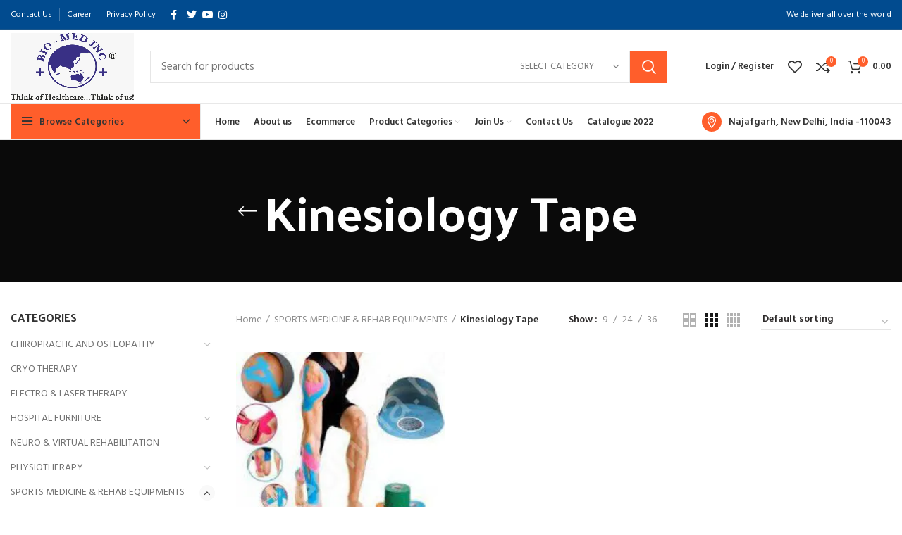

--- FILE ---
content_type: text/html; charset=UTF-8
request_url: https://biomedindia.net/sports-medicine-rehab-equipments/taping-material/
body_size: 74360
content:
<!DOCTYPE html> <html lang="en-US" prefix="og: https://ogp.me/ns#"> <head><script>if(navigator.userAgent.match(/MSIE|Internet Explorer/i)||navigator.userAgent.match(/Trident\/7\..*?rv:11/i)){let e=document.location.href;if(!e.match(/[?&]nonitro/)){if(e.indexOf("?")==-1){if(e.indexOf("#")==-1){document.location.href=e+"?nonitro=1"}else{document.location.href=e.replace("#","?nonitro=1#")}}else{if(e.indexOf("#")==-1){document.location.href=e+"&nonitro=1"}else{document.location.href=e.replace("#","&nonitro=1#")}}}}</script><link rel="preconnect" href="http://" /><link rel="preconnect" href="https://cdn-ikpijjl.nitrocdn.com" /><meta charset="UTF-8" /><meta name="viewport" content="width=device-width, initial-scale=1.0, maximum-scale=1.0, user-scalable=no" /><title>High Power Laser Therapy -Biomed India</title><meta name="description" content="Biomed India offers High-Power Laser Therapy which is known for its optimum performance, durability, and excellent quality. It is effective in deep tissue healing and relieving pain." /><meta name="robots" content="follow, index, max-snippet:-1, max-video-preview:-1, max-image-preview:large" /><meta property="og:locale" content="en_US" /><meta property="og:type" content="article" /><meta property="og:title" content="High Power Laser Therapy -Biomed India" /><meta property="og:description" content="Biomed India offers High-Power Laser Therapy which is known for its optimum performance, durability, and excellent quality. It is effective in deep tissue healing and relieving pain." /><meta property="og:url" content="https://biomedindia.net/sports-medicine-rehab-equipments/taping-material/" /><meta property="og:site_name" content="https://biomedindia.net/" /><meta property="og:image" content="https://biomedindia.net/wp-content/uploads/2021/06/kin-1.jpg" /><meta property="og:image:secure_url" content="https://biomedindia.net/wp-content/uploads/2021/06/kin-1.jpg" /><meta property="og:image:width" content="800" /><meta property="og:image:height" content="800" /><meta property="og:image:type" content="image/jpeg" /><meta name="twitter:card" content="summary_large_image" /><meta name="twitter:title" content="High Power Laser Therapy -Biomed India" /><meta name="twitter:description" content="Biomed India offers High-Power Laser Therapy which is known for its optimum performance, durability, and excellent quality. It is effective in deep tissue healing and relieving pain." /><meta name="twitter:label1" content="Products" /><meta name="twitter:data1" content="1" /><meta name="generator" content="WordPress 6.4.7" /><meta name="bmi-version" content="1.4.3" /><meta name="theme-color" content="" /><meta name="generator" content="Elementor 3.20.1; features: e_optimized_assets_loading, additional_custom_breakpoints, block_editor_assets_optimize, e_image_loading_optimization; settings: css_print_method-external, google_font-enabled, font_display-auto" /><meta name="generator" content="Powered by Slider Revolution 6.4.11 - responsive, Mobile-Friendly Slider Plugin for WordPress with comfortable drag and drop interface." /><meta name="msapplication-TileImage" content="https://biomedindia.net/wp-content/uploads/2021/05/cropped-cd-270x270.jpg" /><meta name="generator" content="NitroPack" /><script>var NPSH,NitroScrollHelper;NPSH=NitroScrollHelper=function(){let e=null;const o=window.sessionStorage.getItem("nitroScrollPos");function t(){let e=JSON.parse(window.sessionStorage.getItem("nitroScrollPos"))||{};if(typeof e!=="object"){e={}}e[document.URL]=window.scrollY;window.sessionStorage.setItem("nitroScrollPos",JSON.stringify(e))}window.addEventListener("scroll",function(){if(e!==null){clearTimeout(e)}e=setTimeout(t,200)},{passive:true});let r={};r.getScrollPos=()=>{if(!o){return 0}const e=JSON.parse(o);return e[document.URL]||0};r.isScrolled=()=>{return r.getScrollPos()>document.documentElement.clientHeight*.5};return r}();</script><script>(function(){var a=false;var e=document.documentElement.classList;var i=navigator.userAgent.toLowerCase();var n=["android","iphone","ipad"];var r=n.length;var o;var d=null;for(var t=0;t<r;t++){o=n[t];if(i.indexOf(o)>-1)d=o;if(e.contains(o)){a=true;e.remove(o)}}if(a&&d){e.add(d);if(d=="iphone"||d=="ipad"){e.add("ios")}}})();</script><script type="text/worker" id="nitro-web-worker">var preloadRequests=0;var remainingCount={};var baseURI="";self.onmessage=function(e){switch(e.data.cmd){case"RESOURCE_PRELOAD":var o=e.data.requestId;remainingCount[o]=0;e.data.resources.forEach(function(e){preload(e,function(o){return function(){console.log(o+" DONE: "+e);if(--remainingCount[o]==0){self.postMessage({cmd:"RESOURCE_PRELOAD",requestId:o})}}}(o));remainingCount[o]++});break;case"SET_BASEURI":baseURI=e.data.uri;break}};async function preload(e,o){if(typeof URL!=="undefined"&&baseURI){try{var a=new URL(e,baseURI);e=a.href}catch(e){console.log("Worker error: "+e.message)}}console.log("Preloading "+e);try{var n=new Request(e,{mode:"no-cors",redirect:"follow"});await fetch(n);o()}catch(a){console.log(a);var r=new XMLHttpRequest;r.responseType="blob";r.onload=o;r.onerror=o;r.open("GET",e,true);r.send()}}</script><script id="nprl">(()=>{if(window.NPRL!=undefined)return;(function(e){var t=e.prototype;t.after||(t.after=function(){var e,t=arguments,n=t.length,r=0,i=this,o=i.parentNode,a=Node,c=String,u=document;if(o!==null){while(r<n){(e=t[r])instanceof a?(i=i.nextSibling)!==null?o.insertBefore(e,i):o.appendChild(e):o.appendChild(u.createTextNode(c(e)));++r}}})})(Element);var e,t;e=t=function(){var t=false;var r=window.URL||window.webkitURL;var i=true;var o=false;var a=2;var c=null;var u=null;var d=true;var s=window.nitroGtmExcludes!=undefined;var l=s?JSON.parse(atob(window.nitroGtmExcludes)).map(e=>new RegExp(e)):[];var f;var m;var v=null;var p=null;var g=null;var h={touch:["touchmove","touchend"],default:["mousemove","click","keydown","wheel"]};var E=true;var y=[];var w=false;var b=[];var S=0;var N=0;var L=false;var T=0;var R=null;var O=false;var A=false;var C=false;var P=[];var I=[];var M=[];var k=[];var x=false;var _={};var j=new Map;var B="noModule"in HTMLScriptElement.prototype;var q=requestAnimationFrame||mozRequestAnimationFrame||webkitRequestAnimationFrame||msRequestAnimationFrame;const D="gtm.js?id=";function H(e,t){if(!_[e]){_[e]=[]}_[e].push(t)}function U(e,t){if(_[e]){var n=0,r=_[e];for(var n=0;n<r.length;n++){r[n].call(this,t)}}}function Y(){(function(e,t){var r=null;var i=function(e){r(e)};var o=null;var a={};var c=null;var u=null;var d=0;e.addEventListener(t,function(r){if(["load","DOMContentLoaded"].indexOf(t)!=-1){if(u){Q(function(){e.triggerNitroEvent(t)})}c=true}else if(t=="readystatechange"){d++;n.ogReadyState=d==1?"interactive":"complete";if(u&&u>=d){n.documentReadyState=n.ogReadyState;Q(function(){e.triggerNitroEvent(t)})}}});e.addEventListener(t+"Nitro",function(e){if(["load","DOMContentLoaded"].indexOf(t)!=-1){if(!c){e.preventDefault();e.stopImmediatePropagation()}else{}u=true}else if(t=="readystatechange"){u=n.documentReadyState=="interactive"?1:2;if(d<u){e.preventDefault();e.stopImmediatePropagation()}}});switch(t){case"load":o="onload";break;case"readystatechange":o="onreadystatechange";break;case"pageshow":o="onpageshow";break;default:o=null;break}if(o){Object.defineProperty(e,o,{get:function(){return r},set:function(n){if(typeof n!=="function"){r=null;e.removeEventListener(t+"Nitro",i)}else{if(!r){e.addEventListener(t+"Nitro",i)}r=n}}})}Object.defineProperty(e,"addEventListener"+t,{value:function(r){if(r!=t||!n.startedScriptLoading||document.currentScript&&document.currentScript.hasAttribute("nitro-exclude")){}else{arguments[0]+="Nitro"}e.ogAddEventListener.apply(e,arguments);a[arguments[1]]=arguments[0]}});Object.defineProperty(e,"removeEventListener"+t,{value:function(t){var n=a[arguments[1]];arguments[0]=n;e.ogRemoveEventListener.apply(e,arguments)}});Object.defineProperty(e,"triggerNitroEvent"+t,{value:function(t,n){n=n||e;var r=new Event(t+"Nitro",{bubbles:true});r.isNitroPack=true;Object.defineProperty(r,"type",{get:function(){return t},set:function(){}});Object.defineProperty(r,"target",{get:function(){return n},set:function(){}});e.dispatchEvent(r)}});if(typeof e.triggerNitroEvent==="undefined"){(function(){var t=e.addEventListener;var n=e.removeEventListener;Object.defineProperty(e,"ogAddEventListener",{value:t});Object.defineProperty(e,"ogRemoveEventListener",{value:n});Object.defineProperty(e,"addEventListener",{value:function(n){var r="addEventListener"+n;if(typeof e[r]!=="undefined"){e[r].apply(e,arguments)}else{t.apply(e,arguments)}},writable:true});Object.defineProperty(e,"removeEventListener",{value:function(t){var r="removeEventListener"+t;if(typeof e[r]!=="undefined"){e[r].apply(e,arguments)}else{n.apply(e,arguments)}}});Object.defineProperty(e,"triggerNitroEvent",{value:function(t,n){var r="triggerNitroEvent"+t;if(typeof e[r]!=="undefined"){e[r].apply(e,arguments)}}})})()}}).apply(null,arguments)}Y(window,"load");Y(window,"pageshow");Y(window,"DOMContentLoaded");Y(document,"DOMContentLoaded");Y(document,"readystatechange");try{var F=new Worker(r.createObjectURL(new Blob([document.getElementById("nitro-web-worker").textContent],{type:"text/javascript"})))}catch(e){var F=new Worker("data:text/javascript;base64,"+btoa(document.getElementById("nitro-web-worker").textContent))}F.onmessage=function(e){if(e.data.cmd=="RESOURCE_PRELOAD"){U(e.data.requestId,e)}};if(typeof document.baseURI!=="undefined"){F.postMessage({cmd:"SET_BASEURI",uri:document.baseURI})}var G=function(e){if(--S==0){Q(K)}};var W=function(e){e.target.removeEventListener("load",W);e.target.removeEventListener("error",W);e.target.removeEventListener("nitroTimeout",W);if(e.type!="nitroTimeout"){clearTimeout(e.target.nitroTimeout)}if(--N==0&&S==0){Q(J)}};var X=function(e){var t=e.textContent;try{var n=r.createObjectURL(new Blob([t.replace(/^(?:<!--)?(.*?)(?:-->)?$/gm,"$1")],{type:"text/javascript"}))}catch(e){var n="data:text/javascript;base64,"+btoa(t.replace(/^(?:<!--)?(.*?)(?:-->)?$/gm,"$1"))}return n};var K=function(){n.documentReadyState="interactive";document.triggerNitroEvent("readystatechange");document.triggerNitroEvent("DOMContentLoaded");if(window.pageYOffset||window.pageXOffset){window.dispatchEvent(new Event("scroll"))}A=true;Q(function(){if(N==0){Q(J)}Q($)})};var J=function(){if(!A||O)return;O=true;R.disconnect();en();n.documentReadyState="complete";document.triggerNitroEvent("readystatechange");window.triggerNitroEvent("load",document);window.triggerNitroEvent("pageshow",document);if(window.pageYOffset||window.pageXOffset||location.hash){let e=typeof history.scrollRestoration!=="undefined"&&history.scrollRestoration=="auto";if(e&&typeof NPSH!=="undefined"&&NPSH.getScrollPos()>0&&window.pageYOffset>document.documentElement.clientHeight*.5){window.scrollTo(0,NPSH.getScrollPos())}else if(location.hash){try{let e=document.querySelector(location.hash);if(e){e.scrollIntoView()}}catch(e){}}}var e=null;if(a==1){e=eo}else{e=eu}Q(e)};var Q=function(e){setTimeout(e,0)};var V=function(e){if(e.type=="touchend"||e.type=="click"){g=e}};var $=function(){if(d&&g){setTimeout(function(e){return function(){var t=function(e,t,n){var r=new Event(e,{bubbles:true,cancelable:true});if(e=="click"){r.clientX=t;r.clientY=n}else{r.touches=[{clientX:t,clientY:n}]}return r};var n;if(e.type=="touchend"){var r=e.changedTouches[0];n=document.elementFromPoint(r.clientX,r.clientY);n.dispatchEvent(t("touchstart"),r.clientX,r.clientY);n.dispatchEvent(t("touchend"),r.clientX,r.clientY);n.dispatchEvent(t("click"),r.clientX,r.clientY)}else if(e.type=="click"){n=document.elementFromPoint(e.clientX,e.clientY);n.dispatchEvent(t("click"),e.clientX,e.clientY)}}}(g),150);g=null}};var z=function(e){if(e.tagName=="SCRIPT"&&!e.hasAttribute("data-nitro-for-id")&&!e.hasAttribute("nitro-document-write")||e.tagName=="IMG"&&(e.hasAttribute("src")||e.hasAttribute("srcset"))||e.tagName=="IFRAME"&&e.hasAttribute("src")||e.tagName=="LINK"&&e.hasAttribute("href")&&e.hasAttribute("rel")&&e.getAttribute("rel")=="stylesheet"){if(e.tagName==="IFRAME"&&e.src.indexOf("about:blank")>-1){return}var t="";switch(e.tagName){case"LINK":t=e.href;break;case"IMG":if(k.indexOf(e)>-1)return;t=e.srcset||e.src;break;default:t=e.src;break}var n=e.getAttribute("type");if(!t&&e.tagName!=="SCRIPT")return;if((e.tagName=="IMG"||e.tagName=="LINK")&&(t.indexOf("data:")===0||t.indexOf("blob:")===0))return;if(e.tagName=="SCRIPT"&&n&&n!=="text/javascript"&&n!=="application/javascript"){if(n!=="module"||!B)return}if(e.tagName==="SCRIPT"){if(k.indexOf(e)>-1)return;if(e.noModule&&B){return}let t=null;if(document.currentScript){if(document.currentScript.src&&document.currentScript.src.indexOf(D)>-1){t=document.currentScript}if(document.currentScript.hasAttribute("data-nitro-gtm-id")){e.setAttribute("data-nitro-gtm-id",document.currentScript.getAttribute("data-nitro-gtm-id"))}}else if(window.nitroCurrentScript){if(window.nitroCurrentScript.src&&window.nitroCurrentScript.src.indexOf(D)>-1){t=window.nitroCurrentScript}}if(t&&s){let n=false;for(const t of l){n=e.src?t.test(e.src):t.test(e.textContent);if(n){break}}if(!n){e.type="text/googletagmanagerscript";let n=t.hasAttribute("data-nitro-gtm-id")?t.getAttribute("data-nitro-gtm-id"):t.id;if(!j.has(n)){j.set(n,[])}let r=j.get(n);r.push(e);return}}if(!e.src){if(e.textContent.length>0){e.textContent+="\n;if(document.currentScript.nitroTimeout) {clearTimeout(document.currentScript.nitroTimeout);}; setTimeout(function() { this.dispatchEvent(new Event('load')); }.bind(document.currentScript), 0);"}else{return}}else{}k.push(e)}if(!e.hasOwnProperty("nitroTimeout")){N++;e.addEventListener("load",W,true);e.addEventListener("error",W,true);e.addEventListener("nitroTimeout",W,true);e.nitroTimeout=setTimeout(function(){console.log("Resource timed out",e);e.dispatchEvent(new Event("nitroTimeout"))},5e3)}}};var Z=function(e){if(e.hasOwnProperty("nitroTimeout")&&e.nitroTimeout){clearTimeout(e.nitroTimeout);e.nitroTimeout=null;e.dispatchEvent(new Event("nitroTimeout"))}};document.documentElement.addEventListener("load",function(e){if(e.target.tagName=="SCRIPT"||e.target.tagName=="IMG"){k.push(e.target)}},true);document.documentElement.addEventListener("error",function(e){if(e.target.tagName=="SCRIPT"||e.target.tagName=="IMG"){k.push(e.target)}},true);var ee=["appendChild","replaceChild","insertBefore","prepend","append","before","after","replaceWith","insertAdjacentElement"];var et=function(){if(s){window._nitro_setTimeout=window.setTimeout;window.setTimeout=function(e,t,...n){let r=document.currentScript||window.nitroCurrentScript;if(!r||r.src&&r.src.indexOf(D)==-1){return window._nitro_setTimeout.call(window,e,t,...n)}return window._nitro_setTimeout.call(window,function(e,t){return function(...n){window.nitroCurrentScript=e;t(...n)}}(r,e),t,...n)}}ee.forEach(function(e){HTMLElement.prototype["og"+e]=HTMLElement.prototype[e];HTMLElement.prototype[e]=function(...t){if(this.parentNode||this===document.documentElement){switch(e){case"replaceChild":case"insertBefore":t.pop();break;case"insertAdjacentElement":t.shift();break}t.forEach(function(e){if(!e)return;if(e.tagName=="SCRIPT"){z(e)}else{if(e.children&&e.children.length>0){e.querySelectorAll("script").forEach(z)}}})}return this["og"+e].apply(this,arguments)}})};var en=function(){if(s&&typeof window._nitro_setTimeout==="function"){window.setTimeout=window._nitro_setTimeout}ee.forEach(function(e){HTMLElement.prototype[e]=HTMLElement.prototype["og"+e]})};var er=async function(){if(o){ef(f);ef(V);if(v){clearTimeout(v);v=null}}if(T===1){L=true;return}else if(T===0){T=-1}n.startedScriptLoading=true;Object.defineProperty(document,"readyState",{get:function(){return n.documentReadyState},set:function(){}});var e=document.documentElement;var t={attributes:true,attributeFilter:["src"],childList:true,subtree:true};R=new MutationObserver(function(e,t){e.forEach(function(e){if(e.type=="childList"&&e.addedNodes.length>0){e.addedNodes.forEach(function(e){if(!document.documentElement.contains(e)){return}if(e.tagName=="IMG"||e.tagName=="IFRAME"||e.tagName=="LINK"){z(e)}})}if(e.type=="childList"&&e.removedNodes.length>0){e.removedNodes.forEach(function(e){if(e.tagName=="IFRAME"||e.tagName=="LINK"){Z(e)}})}if(e.type=="attributes"){var t=e.target;if(!document.documentElement.contains(t)){return}if(t.tagName=="IFRAME"||t.tagName=="LINK"||t.tagName=="IMG"||t.tagName=="SCRIPT"){z(t)}}})});R.observe(e,t);if(!s){et()}await Promise.all(P);var r=b.shift();var i=null;var a=false;while(r){var c;var u=JSON.parse(atob(r.meta));var d=u.delay;if(r.type=="inline"){var l=document.getElementById(r.id);if(l){l.remove()}else{r=b.shift();continue}c=X(l);if(c===false){r=b.shift();continue}}else{c=r.src}if(!a&&r.type!="inline"&&(typeof u.attributes.async!="undefined"||typeof u.attributes.defer!="undefined")){if(i===null){i=r}else if(i===r){a=true}if(!a){b.push(r);r=b.shift();continue}}var m=document.createElement("script");m.src=c;m.setAttribute("data-nitro-for-id",r.id);for(var p in u.attributes){try{if(u.attributes[p]===false){m.setAttribute(p,"")}else{m.setAttribute(p,u.attributes[p])}}catch(e){console.log("Error while setting script attribute",m,e)}}m.async=false;if(u.canonicalLink!=""&&Object.getOwnPropertyDescriptor(m,"src")?.configurable!==false){(e=>{Object.defineProperty(m,"src",{get:function(){return e.canonicalLink},set:function(){}})})(u)}if(d){setTimeout((function(e,t){var n=document.querySelector("[data-nitro-marker-id='"+t+"']");if(n){n.after(e)}else{document.head.appendChild(e)}}).bind(null,m,r.id),d)}else{m.addEventListener("load",G);m.addEventListener("error",G);if(!m.noModule||!B){S++}var g=document.querySelector("[data-nitro-marker-id='"+r.id+"']");if(g){Q(function(e,t){return function(){e.after(t)}}(g,m))}else{Q(function(e){return function(){document.head.appendChild(e)}}(m))}}r=b.shift()}};var ei=function(){var e=document.getElementById("nitro-deferred-styles");var t=document.createElement("div");t.innerHTML=e.textContent;return t};var eo=async function(e){isPreload=e&&e.type=="NitroPreload";if(!isPreload){T=-1;E=false;if(o){ef(f);ef(V);if(v){clearTimeout(v);v=null}}}if(w===false){var t=ei();let e=t.querySelectorAll('style,link[rel="stylesheet"]');w=e.length;if(w){let e=document.getElementById("nitro-deferred-styles-marker");e.replaceWith.apply(e,t.childNodes)}else if(isPreload){Q(ed)}else{es()}}else if(w===0&&!isPreload){es()}};var ea=function(){var e=ei();var t=e.childNodes;var n;var r=[];for(var i=0;i<t.length;i++){n=t[i];if(n.href){r.push(n.href)}}var o="css-preload";H(o,function(e){eo(new Event("NitroPreload"))});if(r.length){F.postMessage({cmd:"RESOURCE_PRELOAD",resources:r,requestId:o})}else{Q(function(){U(o)})}};var ec=function(){if(T===-1)return;T=1;var e=[];var t,n;for(var r=0;r<b.length;r++){t=b[r];if(t.type!="inline"){if(t.src){n=JSON.parse(atob(t.meta));if(n.delay)continue;if(n.attributes.type&&n.attributes.type=="module"&&!B)continue;e.push(t.src)}}}if(e.length){var i="js-preload";H(i,function(e){T=2;if(L){Q(er)}});F.postMessage({cmd:"RESOURCE_PRELOAD",resources:e,requestId:i})}};var eu=function(){while(I.length){style=I.shift();if(style.hasAttribute("nitropack-onload")){style.setAttribute("onload",style.getAttribute("nitropack-onload"));Q(function(e){return function(){e.dispatchEvent(new Event("load"))}}(style))}}while(M.length){style=M.shift();if(style.hasAttribute("nitropack-onerror")){style.setAttribute("onerror",style.getAttribute("nitropack-onerror"));Q(function(e){return function(){e.dispatchEvent(new Event("error"))}}(style))}}};var ed=function(){if(!x){if(i){Q(function(){var e=document.getElementById("nitro-critical-css");if(e){e.remove()}})}x=true;onStylesLoadEvent=new Event("NitroStylesLoaded");onStylesLoadEvent.isNitroPack=true;window.dispatchEvent(onStylesLoadEvent)}};var es=function(){if(a==2){Q(er)}else{eu()}};var el=function(e){m.forEach(function(t){document.addEventListener(t,e,true)})};var ef=function(e){m.forEach(function(t){document.removeEventListener(t,e,true)})};if(s){et()}return{setAutoRemoveCriticalCss:function(e){i=e},registerScript:function(e,t,n){b.push({type:"remote",src:e,id:t,meta:n})},registerInlineScript:function(e,t){b.push({type:"inline",id:e,meta:t})},registerStyle:function(e,t,n){y.push({href:e,rel:t,media:n})},onLoadStyle:function(e){I.push(e);if(w!==false&&--w==0){Q(ed);if(E){E=false}else{es()}}},onErrorStyle:function(e){M.push(e);if(w!==false&&--w==0){Q(ed);if(E){E=false}else{es()}}},loadJs:function(e,t){if(!e.src){var n=X(e);if(n!==false){e.src=n;e.textContent=""}}if(t){Q(function(e,t){return function(){e.after(t)}}(t,e))}else{Q(function(e){return function(){document.head.appendChild(e)}}(e))}},loadQueuedResources:async function(){window.dispatchEvent(new Event("NitroBootStart"));if(p){clearTimeout(p);p=null}window.removeEventListener("load",e.loadQueuedResources);f=a==1?er:eo;if(!o||g){Q(f)}else{if(navigator.userAgent.indexOf(" Edge/")==-1){ea();H("css-preload",ec)}el(f);if(u){if(c){v=setTimeout(f,c)}}else{}}},fontPreload:function(e){var t="critical-fonts";H(t,function(e){document.getElementById("nitro-critical-fonts").type="text/css"});F.postMessage({cmd:"RESOURCE_PRELOAD",resources:e,requestId:t})},boot:function(){if(t)return;t=true;C=typeof NPSH!=="undefined"&&NPSH.isScrolled();let n=document.prerendering;if(location.hash||C||n){o=false}m=h.default.concat(h.touch);p=setTimeout(e.loadQueuedResources,1500);el(V);if(C){e.loadQueuedResources()}else{window.addEventListener("load",e.loadQueuedResources)}},addPrerequisite:function(e){P.push(e)},getTagManagerNodes:function(e){if(!e)return j;return j.get(e)??[]}}}();var n,r;n=r=function(){var t=document.write;return{documentWrite:function(n,r){if(n&&n.hasAttribute("nitro-exclude")){return t.call(document,r)}var i=null;if(n.documentWriteContainer){i=n.documentWriteContainer}else{i=document.createElement("span");n.documentWriteContainer=i}var o=null;if(n){if(n.hasAttribute("data-nitro-for-id")){o=document.querySelector('template[data-nitro-marker-id="'+n.getAttribute("data-nitro-for-id")+'"]')}else{o=n}}i.innerHTML+=r;i.querySelectorAll("script").forEach(function(e){e.setAttribute("nitro-document-write","")});if(!i.parentNode){if(o){o.parentNode.insertBefore(i,o)}else{document.body.appendChild(i)}}var a=document.createElement("span");a.innerHTML=r;var c=a.querySelectorAll("script");if(c.length){c.forEach(function(t){var n=t.getAttributeNames();var r=document.createElement("script");n.forEach(function(e){r.setAttribute(e,t.getAttribute(e))});r.async=false;if(!t.src&&t.textContent){r.textContent=t.textContent}e.loadJs(r,o)})}},TrustLogo:function(e,t){var n=document.getElementById(e);var r=document.createElement("img");r.src=t;n.parentNode.insertBefore(r,n)},documentReadyState:"loading",ogReadyState:document.readyState,startedScriptLoading:false,loadScriptDelayed:function(e,t){setTimeout(function(){var t=document.createElement("script");t.src=e;document.head.appendChild(t)},t)}}}();document.write=function(e){n.documentWrite(document.currentScript,e)};document.writeln=function(e){n.documentWrite(document.currentScript,e+"\n")};window.NPRL=e;window.NitroResourceLoader=t;window.NPh=n;window.NitroPackHelper=r})();</script><template id="nitro-deferred-styles-marker"></template><style id="nitro-fonts">@font-face{font-family:"Roboto";font-style:italic;font-weight:100;font-stretch:100%;src:url("https://fonts.gstatic.com/s/roboto/v49/KFO5CnqEu92Fr1Mu53ZEC9_Vu3r1gIhOszmkC3kaSTbQWt4N.woff2") format("woff2");unicode-range:U+0460-052F,U+1C80-1C8A,U+20B4,U+2DE0-2DFF,U+A640-A69F,U+FE2E-FE2F;font-display:swap}@font-face{font-family:"Roboto";font-style:italic;font-weight:100;font-stretch:100%;src:url("https://fonts.gstatic.com/s/roboto/v49/KFO5CnqEu92Fr1Mu53ZEC9_Vu3r1gIhOszmkAnkaSTbQWt4N.woff2") format("woff2");unicode-range:U+0301,U+0400-045F,U+0490-0491,U+04B0-04B1,U+2116;font-display:swap}@font-face{font-family:"Roboto";font-style:italic;font-weight:100;font-stretch:100%;src:url("https://fonts.gstatic.com/s/roboto/v49/KFO5CnqEu92Fr1Mu53ZEC9_Vu3r1gIhOszmkCnkaSTbQWt4N.woff2") format("woff2");unicode-range:U+1F00-1FFF;font-display:swap}@font-face{font-family:"Roboto";font-style:italic;font-weight:100;font-stretch:100%;src:url("https://fonts.gstatic.com/s/roboto/v49/KFO5CnqEu92Fr1Mu53ZEC9_Vu3r1gIhOszmkBXkaSTbQWt4N.woff2") format("woff2");unicode-range:U+0370-0377,U+037A-037F,U+0384-038A,U+038C,U+038E-03A1,U+03A3-03FF;font-display:swap}@font-face{font-family:"Roboto";font-style:italic;font-weight:100;font-stretch:100%;src:url("https://fonts.gstatic.com/s/roboto/v49/KFO5CnqEu92Fr1Mu53ZEC9_Vu3r1gIhOszmkenkaSTbQWt4N.woff2") format("woff2");unicode-range:U+0302-0303,U+0305,U+0307-0308,U+0310,U+0312,U+0315,U+031A,U+0326-0327,U+032C,U+032F-0330,U+0332-0333,U+0338,U+033A,U+0346,U+034D,U+0391-03A1,U+03A3-03A9,U+03B1-03C9,U+03D1,U+03D5-03D6,U+03F0-03F1,U+03F4-03F5,U+2016-2017,U+2034-2038,U+203C,U+2040,U+2043,U+2047,U+2050,U+2057,U+205F,U+2070-2071,U+2074-208E,U+2090-209C,U+20D0-20DC,U+20E1,U+20E5-20EF,U+2100-2112,U+2114-2115,U+2117-2121,U+2123-214F,U+2190,U+2192,U+2194-21AE,U+21B0-21E5,U+21F1-21F2,U+21F4-2211,U+2213-2214,U+2216-22FF,U+2308-230B,U+2310,U+2319,U+231C-2321,U+2336-237A,U+237C,U+2395,U+239B-23B7,U+23D0,U+23DC-23E1,U+2474-2475,U+25AF,U+25B3,U+25B7,U+25BD,U+25C1,U+25CA,U+25CC,U+25FB,U+266D-266F,U+27C0-27FF,U+2900-2AFF,U+2B0E-2B11,U+2B30-2B4C,U+2BFE,U+3030,U+FF5B,U+FF5D,U+1D400-1D7FF,U+1EE00-1EEFF;font-display:swap}@font-face{font-family:"Roboto";font-style:italic;font-weight:100;font-stretch:100%;src:url("https://fonts.gstatic.com/s/roboto/v49/KFO5CnqEu92Fr1Mu53ZEC9_Vu3r1gIhOszmkaHkaSTbQWt4N.woff2") format("woff2");unicode-range:U+0001-000C,U+000E-001F,U+007F-009F,U+20DD-20E0,U+20E2-20E4,U+2150-218F,U+2190,U+2192,U+2194-2199,U+21AF,U+21E6-21F0,U+21F3,U+2218-2219,U+2299,U+22C4-22C6,U+2300-243F,U+2440-244A,U+2460-24FF,U+25A0-27BF,U+2800-28FF,U+2921-2922,U+2981,U+29BF,U+29EB,U+2B00-2BFF,U+4DC0-4DFF,U+FFF9-FFFB,U+10140-1018E,U+10190-1019C,U+101A0,U+101D0-101FD,U+102E0-102FB,U+10E60-10E7E,U+1D2C0-1D2D3,U+1D2E0-1D37F,U+1F000-1F0FF,U+1F100-1F1AD,U+1F1E6-1F1FF,U+1F30D-1F30F,U+1F315,U+1F31C,U+1F31E,U+1F320-1F32C,U+1F336,U+1F378,U+1F37D,U+1F382,U+1F393-1F39F,U+1F3A7-1F3A8,U+1F3AC-1F3AF,U+1F3C2,U+1F3C4-1F3C6,U+1F3CA-1F3CE,U+1F3D4-1F3E0,U+1F3ED,U+1F3F1-1F3F3,U+1F3F5-1F3F7,U+1F408,U+1F415,U+1F41F,U+1F426,U+1F43F,U+1F441-1F442,U+1F444,U+1F446-1F449,U+1F44C-1F44E,U+1F453,U+1F46A,U+1F47D,U+1F4A3,U+1F4B0,U+1F4B3,U+1F4B9,U+1F4BB,U+1F4BF,U+1F4C8-1F4CB,U+1F4D6,U+1F4DA,U+1F4DF,U+1F4E3-1F4E6,U+1F4EA-1F4ED,U+1F4F7,U+1F4F9-1F4FB,U+1F4FD-1F4FE,U+1F503,U+1F507-1F50B,U+1F50D,U+1F512-1F513,U+1F53E-1F54A,U+1F54F-1F5FA,U+1F610,U+1F650-1F67F,U+1F687,U+1F68D,U+1F691,U+1F694,U+1F698,U+1F6AD,U+1F6B2,U+1F6B9-1F6BA,U+1F6BC,U+1F6C6-1F6CF,U+1F6D3-1F6D7,U+1F6E0-1F6EA,U+1F6F0-1F6F3,U+1F6F7-1F6FC,U+1F700-1F7FF,U+1F800-1F80B,U+1F810-1F847,U+1F850-1F859,U+1F860-1F887,U+1F890-1F8AD,U+1F8B0-1F8BB,U+1F8C0-1F8C1,U+1F900-1F90B,U+1F93B,U+1F946,U+1F984,U+1F996,U+1F9E9,U+1FA00-1FA6F,U+1FA70-1FA7C,U+1FA80-1FA89,U+1FA8F-1FAC6,U+1FACE-1FADC,U+1FADF-1FAE9,U+1FAF0-1FAF8,U+1FB00-1FBFF;font-display:swap}@font-face{font-family:"Roboto";font-style:italic;font-weight:100;font-stretch:100%;src:url("https://fonts.gstatic.com/s/roboto/v49/KFO5CnqEu92Fr1Mu53ZEC9_Vu3r1gIhOszmkCXkaSTbQWt4N.woff2") format("woff2");unicode-range:U+0102-0103,U+0110-0111,U+0128-0129,U+0168-0169,U+01A0-01A1,U+01AF-01B0,U+0300-0301,U+0303-0304,U+0308-0309,U+0323,U+0329,U+1EA0-1EF9,U+20AB;font-display:swap}@font-face{font-family:"Roboto";font-style:italic;font-weight:100;font-stretch:100%;src:url("https://fonts.gstatic.com/s/roboto/v49/KFO5CnqEu92Fr1Mu53ZEC9_Vu3r1gIhOszmkCHkaSTbQWt4N.woff2") format("woff2");unicode-range:U+0100-02BA,U+02BD-02C5,U+02C7-02CC,U+02CE-02D7,U+02DD-02FF,U+0304,U+0308,U+0329,U+1D00-1DBF,U+1E00-1E9F,U+1EF2-1EFF,U+2020,U+20A0-20AB,U+20AD-20C0,U+2113,U+2C60-2C7F,U+A720-A7FF;font-display:swap}@font-face{font-family:"Roboto";font-style:italic;font-weight:100;font-stretch:100%;src:url("https://fonts.gstatic.com/s/roboto/v49/KFO5CnqEu92Fr1Mu53ZEC9_Vu3r1gIhOszmkBnkaSTbQWg.woff2") format("woff2");unicode-range:U+0000-00FF,U+0131,U+0152-0153,U+02BB-02BC,U+02C6,U+02DA,U+02DC,U+0304,U+0308,U+0329,U+2000-206F,U+20AC,U+2122,U+2191,U+2193,U+2212,U+2215,U+FEFF,U+FFFD;font-display:swap}@font-face{font-family:"Roboto";font-style:italic;font-weight:200;font-stretch:100%;src:url("https://fonts.gstatic.com/s/roboto/v49/KFO5CnqEu92Fr1Mu53ZEC9_Vu3r1gIhOszmkC3kaSTbQWt4N.woff2") format("woff2");unicode-range:U+0460-052F,U+1C80-1C8A,U+20B4,U+2DE0-2DFF,U+A640-A69F,U+FE2E-FE2F;font-display:swap}@font-face{font-family:"Roboto";font-style:italic;font-weight:200;font-stretch:100%;src:url("https://fonts.gstatic.com/s/roboto/v49/KFO5CnqEu92Fr1Mu53ZEC9_Vu3r1gIhOszmkAnkaSTbQWt4N.woff2") format("woff2");unicode-range:U+0301,U+0400-045F,U+0490-0491,U+04B0-04B1,U+2116;font-display:swap}@font-face{font-family:"Roboto";font-style:italic;font-weight:200;font-stretch:100%;src:url("https://fonts.gstatic.com/s/roboto/v49/KFO5CnqEu92Fr1Mu53ZEC9_Vu3r1gIhOszmkCnkaSTbQWt4N.woff2") format("woff2");unicode-range:U+1F00-1FFF;font-display:swap}@font-face{font-family:"Roboto";font-style:italic;font-weight:200;font-stretch:100%;src:url("https://fonts.gstatic.com/s/roboto/v49/KFO5CnqEu92Fr1Mu53ZEC9_Vu3r1gIhOszmkBXkaSTbQWt4N.woff2") format("woff2");unicode-range:U+0370-0377,U+037A-037F,U+0384-038A,U+038C,U+038E-03A1,U+03A3-03FF;font-display:swap}@font-face{font-family:"Roboto";font-style:italic;font-weight:200;font-stretch:100%;src:url("https://fonts.gstatic.com/s/roboto/v49/KFO5CnqEu92Fr1Mu53ZEC9_Vu3r1gIhOszmkenkaSTbQWt4N.woff2") format("woff2");unicode-range:U+0302-0303,U+0305,U+0307-0308,U+0310,U+0312,U+0315,U+031A,U+0326-0327,U+032C,U+032F-0330,U+0332-0333,U+0338,U+033A,U+0346,U+034D,U+0391-03A1,U+03A3-03A9,U+03B1-03C9,U+03D1,U+03D5-03D6,U+03F0-03F1,U+03F4-03F5,U+2016-2017,U+2034-2038,U+203C,U+2040,U+2043,U+2047,U+2050,U+2057,U+205F,U+2070-2071,U+2074-208E,U+2090-209C,U+20D0-20DC,U+20E1,U+20E5-20EF,U+2100-2112,U+2114-2115,U+2117-2121,U+2123-214F,U+2190,U+2192,U+2194-21AE,U+21B0-21E5,U+21F1-21F2,U+21F4-2211,U+2213-2214,U+2216-22FF,U+2308-230B,U+2310,U+2319,U+231C-2321,U+2336-237A,U+237C,U+2395,U+239B-23B7,U+23D0,U+23DC-23E1,U+2474-2475,U+25AF,U+25B3,U+25B7,U+25BD,U+25C1,U+25CA,U+25CC,U+25FB,U+266D-266F,U+27C0-27FF,U+2900-2AFF,U+2B0E-2B11,U+2B30-2B4C,U+2BFE,U+3030,U+FF5B,U+FF5D,U+1D400-1D7FF,U+1EE00-1EEFF;font-display:swap}@font-face{font-family:"Roboto";font-style:italic;font-weight:200;font-stretch:100%;src:url("https://fonts.gstatic.com/s/roboto/v49/KFO5CnqEu92Fr1Mu53ZEC9_Vu3r1gIhOszmkaHkaSTbQWt4N.woff2") format("woff2");unicode-range:U+0001-000C,U+000E-001F,U+007F-009F,U+20DD-20E0,U+20E2-20E4,U+2150-218F,U+2190,U+2192,U+2194-2199,U+21AF,U+21E6-21F0,U+21F3,U+2218-2219,U+2299,U+22C4-22C6,U+2300-243F,U+2440-244A,U+2460-24FF,U+25A0-27BF,U+2800-28FF,U+2921-2922,U+2981,U+29BF,U+29EB,U+2B00-2BFF,U+4DC0-4DFF,U+FFF9-FFFB,U+10140-1018E,U+10190-1019C,U+101A0,U+101D0-101FD,U+102E0-102FB,U+10E60-10E7E,U+1D2C0-1D2D3,U+1D2E0-1D37F,U+1F000-1F0FF,U+1F100-1F1AD,U+1F1E6-1F1FF,U+1F30D-1F30F,U+1F315,U+1F31C,U+1F31E,U+1F320-1F32C,U+1F336,U+1F378,U+1F37D,U+1F382,U+1F393-1F39F,U+1F3A7-1F3A8,U+1F3AC-1F3AF,U+1F3C2,U+1F3C4-1F3C6,U+1F3CA-1F3CE,U+1F3D4-1F3E0,U+1F3ED,U+1F3F1-1F3F3,U+1F3F5-1F3F7,U+1F408,U+1F415,U+1F41F,U+1F426,U+1F43F,U+1F441-1F442,U+1F444,U+1F446-1F449,U+1F44C-1F44E,U+1F453,U+1F46A,U+1F47D,U+1F4A3,U+1F4B0,U+1F4B3,U+1F4B9,U+1F4BB,U+1F4BF,U+1F4C8-1F4CB,U+1F4D6,U+1F4DA,U+1F4DF,U+1F4E3-1F4E6,U+1F4EA-1F4ED,U+1F4F7,U+1F4F9-1F4FB,U+1F4FD-1F4FE,U+1F503,U+1F507-1F50B,U+1F50D,U+1F512-1F513,U+1F53E-1F54A,U+1F54F-1F5FA,U+1F610,U+1F650-1F67F,U+1F687,U+1F68D,U+1F691,U+1F694,U+1F698,U+1F6AD,U+1F6B2,U+1F6B9-1F6BA,U+1F6BC,U+1F6C6-1F6CF,U+1F6D3-1F6D7,U+1F6E0-1F6EA,U+1F6F0-1F6F3,U+1F6F7-1F6FC,U+1F700-1F7FF,U+1F800-1F80B,U+1F810-1F847,U+1F850-1F859,U+1F860-1F887,U+1F890-1F8AD,U+1F8B0-1F8BB,U+1F8C0-1F8C1,U+1F900-1F90B,U+1F93B,U+1F946,U+1F984,U+1F996,U+1F9E9,U+1FA00-1FA6F,U+1FA70-1FA7C,U+1FA80-1FA89,U+1FA8F-1FAC6,U+1FACE-1FADC,U+1FADF-1FAE9,U+1FAF0-1FAF8,U+1FB00-1FBFF;font-display:swap}@font-face{font-family:"Roboto";font-style:italic;font-weight:200;font-stretch:100%;src:url("https://fonts.gstatic.com/s/roboto/v49/KFO5CnqEu92Fr1Mu53ZEC9_Vu3r1gIhOszmkCXkaSTbQWt4N.woff2") format("woff2");unicode-range:U+0102-0103,U+0110-0111,U+0128-0129,U+0168-0169,U+01A0-01A1,U+01AF-01B0,U+0300-0301,U+0303-0304,U+0308-0309,U+0323,U+0329,U+1EA0-1EF9,U+20AB;font-display:swap}@font-face{font-family:"Roboto";font-style:italic;font-weight:200;font-stretch:100%;src:url("https://fonts.gstatic.com/s/roboto/v49/KFO5CnqEu92Fr1Mu53ZEC9_Vu3r1gIhOszmkCHkaSTbQWt4N.woff2") format("woff2");unicode-range:U+0100-02BA,U+02BD-02C5,U+02C7-02CC,U+02CE-02D7,U+02DD-02FF,U+0304,U+0308,U+0329,U+1D00-1DBF,U+1E00-1E9F,U+1EF2-1EFF,U+2020,U+20A0-20AB,U+20AD-20C0,U+2113,U+2C60-2C7F,U+A720-A7FF;font-display:swap}@font-face{font-family:"Roboto";font-style:italic;font-weight:200;font-stretch:100%;src:url("https://fonts.gstatic.com/s/roboto/v49/KFO5CnqEu92Fr1Mu53ZEC9_Vu3r1gIhOszmkBnkaSTbQWg.woff2") format("woff2");unicode-range:U+0000-00FF,U+0131,U+0152-0153,U+02BB-02BC,U+02C6,U+02DA,U+02DC,U+0304,U+0308,U+0329,U+2000-206F,U+20AC,U+2122,U+2191,U+2193,U+2212,U+2215,U+FEFF,U+FFFD;font-display:swap}@font-face{font-family:"Roboto";font-style:italic;font-weight:300;font-stretch:100%;src:url("https://fonts.gstatic.com/s/roboto/v49/KFO5CnqEu92Fr1Mu53ZEC9_Vu3r1gIhOszmkC3kaSTbQWt4N.woff2") format("woff2");unicode-range:U+0460-052F,U+1C80-1C8A,U+20B4,U+2DE0-2DFF,U+A640-A69F,U+FE2E-FE2F;font-display:swap}@font-face{font-family:"Roboto";font-style:italic;font-weight:300;font-stretch:100%;src:url("https://fonts.gstatic.com/s/roboto/v49/KFO5CnqEu92Fr1Mu53ZEC9_Vu3r1gIhOszmkAnkaSTbQWt4N.woff2") format("woff2");unicode-range:U+0301,U+0400-045F,U+0490-0491,U+04B0-04B1,U+2116;font-display:swap}@font-face{font-family:"Roboto";font-style:italic;font-weight:300;font-stretch:100%;src:url("https://fonts.gstatic.com/s/roboto/v49/KFO5CnqEu92Fr1Mu53ZEC9_Vu3r1gIhOszmkCnkaSTbQWt4N.woff2") format("woff2");unicode-range:U+1F00-1FFF;font-display:swap}@font-face{font-family:"Roboto";font-style:italic;font-weight:300;font-stretch:100%;src:url("https://fonts.gstatic.com/s/roboto/v49/KFO5CnqEu92Fr1Mu53ZEC9_Vu3r1gIhOszmkBXkaSTbQWt4N.woff2") format("woff2");unicode-range:U+0370-0377,U+037A-037F,U+0384-038A,U+038C,U+038E-03A1,U+03A3-03FF;font-display:swap}@font-face{font-family:"Roboto";font-style:italic;font-weight:300;font-stretch:100%;src:url("https://fonts.gstatic.com/s/roboto/v49/KFO5CnqEu92Fr1Mu53ZEC9_Vu3r1gIhOszmkenkaSTbQWt4N.woff2") format("woff2");unicode-range:U+0302-0303,U+0305,U+0307-0308,U+0310,U+0312,U+0315,U+031A,U+0326-0327,U+032C,U+032F-0330,U+0332-0333,U+0338,U+033A,U+0346,U+034D,U+0391-03A1,U+03A3-03A9,U+03B1-03C9,U+03D1,U+03D5-03D6,U+03F0-03F1,U+03F4-03F5,U+2016-2017,U+2034-2038,U+203C,U+2040,U+2043,U+2047,U+2050,U+2057,U+205F,U+2070-2071,U+2074-208E,U+2090-209C,U+20D0-20DC,U+20E1,U+20E5-20EF,U+2100-2112,U+2114-2115,U+2117-2121,U+2123-214F,U+2190,U+2192,U+2194-21AE,U+21B0-21E5,U+21F1-21F2,U+21F4-2211,U+2213-2214,U+2216-22FF,U+2308-230B,U+2310,U+2319,U+231C-2321,U+2336-237A,U+237C,U+2395,U+239B-23B7,U+23D0,U+23DC-23E1,U+2474-2475,U+25AF,U+25B3,U+25B7,U+25BD,U+25C1,U+25CA,U+25CC,U+25FB,U+266D-266F,U+27C0-27FF,U+2900-2AFF,U+2B0E-2B11,U+2B30-2B4C,U+2BFE,U+3030,U+FF5B,U+FF5D,U+1D400-1D7FF,U+1EE00-1EEFF;font-display:swap}@font-face{font-family:"Roboto";font-style:italic;font-weight:300;font-stretch:100%;src:url("https://fonts.gstatic.com/s/roboto/v49/KFO5CnqEu92Fr1Mu53ZEC9_Vu3r1gIhOszmkaHkaSTbQWt4N.woff2") format("woff2");unicode-range:U+0001-000C,U+000E-001F,U+007F-009F,U+20DD-20E0,U+20E2-20E4,U+2150-218F,U+2190,U+2192,U+2194-2199,U+21AF,U+21E6-21F0,U+21F3,U+2218-2219,U+2299,U+22C4-22C6,U+2300-243F,U+2440-244A,U+2460-24FF,U+25A0-27BF,U+2800-28FF,U+2921-2922,U+2981,U+29BF,U+29EB,U+2B00-2BFF,U+4DC0-4DFF,U+FFF9-FFFB,U+10140-1018E,U+10190-1019C,U+101A0,U+101D0-101FD,U+102E0-102FB,U+10E60-10E7E,U+1D2C0-1D2D3,U+1D2E0-1D37F,U+1F000-1F0FF,U+1F100-1F1AD,U+1F1E6-1F1FF,U+1F30D-1F30F,U+1F315,U+1F31C,U+1F31E,U+1F320-1F32C,U+1F336,U+1F378,U+1F37D,U+1F382,U+1F393-1F39F,U+1F3A7-1F3A8,U+1F3AC-1F3AF,U+1F3C2,U+1F3C4-1F3C6,U+1F3CA-1F3CE,U+1F3D4-1F3E0,U+1F3ED,U+1F3F1-1F3F3,U+1F3F5-1F3F7,U+1F408,U+1F415,U+1F41F,U+1F426,U+1F43F,U+1F441-1F442,U+1F444,U+1F446-1F449,U+1F44C-1F44E,U+1F453,U+1F46A,U+1F47D,U+1F4A3,U+1F4B0,U+1F4B3,U+1F4B9,U+1F4BB,U+1F4BF,U+1F4C8-1F4CB,U+1F4D6,U+1F4DA,U+1F4DF,U+1F4E3-1F4E6,U+1F4EA-1F4ED,U+1F4F7,U+1F4F9-1F4FB,U+1F4FD-1F4FE,U+1F503,U+1F507-1F50B,U+1F50D,U+1F512-1F513,U+1F53E-1F54A,U+1F54F-1F5FA,U+1F610,U+1F650-1F67F,U+1F687,U+1F68D,U+1F691,U+1F694,U+1F698,U+1F6AD,U+1F6B2,U+1F6B9-1F6BA,U+1F6BC,U+1F6C6-1F6CF,U+1F6D3-1F6D7,U+1F6E0-1F6EA,U+1F6F0-1F6F3,U+1F6F7-1F6FC,U+1F700-1F7FF,U+1F800-1F80B,U+1F810-1F847,U+1F850-1F859,U+1F860-1F887,U+1F890-1F8AD,U+1F8B0-1F8BB,U+1F8C0-1F8C1,U+1F900-1F90B,U+1F93B,U+1F946,U+1F984,U+1F996,U+1F9E9,U+1FA00-1FA6F,U+1FA70-1FA7C,U+1FA80-1FA89,U+1FA8F-1FAC6,U+1FACE-1FADC,U+1FADF-1FAE9,U+1FAF0-1FAF8,U+1FB00-1FBFF;font-display:swap}@font-face{font-family:"Roboto";font-style:italic;font-weight:300;font-stretch:100%;src:url("https://fonts.gstatic.com/s/roboto/v49/KFO5CnqEu92Fr1Mu53ZEC9_Vu3r1gIhOszmkCXkaSTbQWt4N.woff2") format("woff2");unicode-range:U+0102-0103,U+0110-0111,U+0128-0129,U+0168-0169,U+01A0-01A1,U+01AF-01B0,U+0300-0301,U+0303-0304,U+0308-0309,U+0323,U+0329,U+1EA0-1EF9,U+20AB;font-display:swap}@font-face{font-family:"Roboto";font-style:italic;font-weight:300;font-stretch:100%;src:url("https://fonts.gstatic.com/s/roboto/v49/KFO5CnqEu92Fr1Mu53ZEC9_Vu3r1gIhOszmkCHkaSTbQWt4N.woff2") format("woff2");unicode-range:U+0100-02BA,U+02BD-02C5,U+02C7-02CC,U+02CE-02D7,U+02DD-02FF,U+0304,U+0308,U+0329,U+1D00-1DBF,U+1E00-1E9F,U+1EF2-1EFF,U+2020,U+20A0-20AB,U+20AD-20C0,U+2113,U+2C60-2C7F,U+A720-A7FF;font-display:swap}@font-face{font-family:"Roboto";font-style:italic;font-weight:300;font-stretch:100%;src:url("https://fonts.gstatic.com/s/roboto/v49/KFO5CnqEu92Fr1Mu53ZEC9_Vu3r1gIhOszmkBnkaSTbQWg.woff2") format("woff2");unicode-range:U+0000-00FF,U+0131,U+0152-0153,U+02BB-02BC,U+02C6,U+02DA,U+02DC,U+0304,U+0308,U+0329,U+2000-206F,U+20AC,U+2122,U+2191,U+2193,U+2212,U+2215,U+FEFF,U+FFFD;font-display:swap}@font-face{font-family:"Roboto";font-style:italic;font-weight:400;font-stretch:100%;src:url("https://fonts.gstatic.com/s/roboto/v49/KFO5CnqEu92Fr1Mu53ZEC9_Vu3r1gIhOszmkC3kaSTbQWt4N.woff2") format("woff2");unicode-range:U+0460-052F,U+1C80-1C8A,U+20B4,U+2DE0-2DFF,U+A640-A69F,U+FE2E-FE2F;font-display:swap}@font-face{font-family:"Roboto";font-style:italic;font-weight:400;font-stretch:100%;src:url("https://fonts.gstatic.com/s/roboto/v49/KFO5CnqEu92Fr1Mu53ZEC9_Vu3r1gIhOszmkAnkaSTbQWt4N.woff2") format("woff2");unicode-range:U+0301,U+0400-045F,U+0490-0491,U+04B0-04B1,U+2116;font-display:swap}@font-face{font-family:"Roboto";font-style:italic;font-weight:400;font-stretch:100%;src:url("https://fonts.gstatic.com/s/roboto/v49/KFO5CnqEu92Fr1Mu53ZEC9_Vu3r1gIhOszmkCnkaSTbQWt4N.woff2") format("woff2");unicode-range:U+1F00-1FFF;font-display:swap}@font-face{font-family:"Roboto";font-style:italic;font-weight:400;font-stretch:100%;src:url("https://fonts.gstatic.com/s/roboto/v49/KFO5CnqEu92Fr1Mu53ZEC9_Vu3r1gIhOszmkBXkaSTbQWt4N.woff2") format("woff2");unicode-range:U+0370-0377,U+037A-037F,U+0384-038A,U+038C,U+038E-03A1,U+03A3-03FF;font-display:swap}@font-face{font-family:"Roboto";font-style:italic;font-weight:400;font-stretch:100%;src:url("https://fonts.gstatic.com/s/roboto/v49/KFO5CnqEu92Fr1Mu53ZEC9_Vu3r1gIhOszmkenkaSTbQWt4N.woff2") format("woff2");unicode-range:U+0302-0303,U+0305,U+0307-0308,U+0310,U+0312,U+0315,U+031A,U+0326-0327,U+032C,U+032F-0330,U+0332-0333,U+0338,U+033A,U+0346,U+034D,U+0391-03A1,U+03A3-03A9,U+03B1-03C9,U+03D1,U+03D5-03D6,U+03F0-03F1,U+03F4-03F5,U+2016-2017,U+2034-2038,U+203C,U+2040,U+2043,U+2047,U+2050,U+2057,U+205F,U+2070-2071,U+2074-208E,U+2090-209C,U+20D0-20DC,U+20E1,U+20E5-20EF,U+2100-2112,U+2114-2115,U+2117-2121,U+2123-214F,U+2190,U+2192,U+2194-21AE,U+21B0-21E5,U+21F1-21F2,U+21F4-2211,U+2213-2214,U+2216-22FF,U+2308-230B,U+2310,U+2319,U+231C-2321,U+2336-237A,U+237C,U+2395,U+239B-23B7,U+23D0,U+23DC-23E1,U+2474-2475,U+25AF,U+25B3,U+25B7,U+25BD,U+25C1,U+25CA,U+25CC,U+25FB,U+266D-266F,U+27C0-27FF,U+2900-2AFF,U+2B0E-2B11,U+2B30-2B4C,U+2BFE,U+3030,U+FF5B,U+FF5D,U+1D400-1D7FF,U+1EE00-1EEFF;font-display:swap}@font-face{font-family:"Roboto";font-style:italic;font-weight:400;font-stretch:100%;src:url("https://fonts.gstatic.com/s/roboto/v49/KFO5CnqEu92Fr1Mu53ZEC9_Vu3r1gIhOszmkaHkaSTbQWt4N.woff2") format("woff2");unicode-range:U+0001-000C,U+000E-001F,U+007F-009F,U+20DD-20E0,U+20E2-20E4,U+2150-218F,U+2190,U+2192,U+2194-2199,U+21AF,U+21E6-21F0,U+21F3,U+2218-2219,U+2299,U+22C4-22C6,U+2300-243F,U+2440-244A,U+2460-24FF,U+25A0-27BF,U+2800-28FF,U+2921-2922,U+2981,U+29BF,U+29EB,U+2B00-2BFF,U+4DC0-4DFF,U+FFF9-FFFB,U+10140-1018E,U+10190-1019C,U+101A0,U+101D0-101FD,U+102E0-102FB,U+10E60-10E7E,U+1D2C0-1D2D3,U+1D2E0-1D37F,U+1F000-1F0FF,U+1F100-1F1AD,U+1F1E6-1F1FF,U+1F30D-1F30F,U+1F315,U+1F31C,U+1F31E,U+1F320-1F32C,U+1F336,U+1F378,U+1F37D,U+1F382,U+1F393-1F39F,U+1F3A7-1F3A8,U+1F3AC-1F3AF,U+1F3C2,U+1F3C4-1F3C6,U+1F3CA-1F3CE,U+1F3D4-1F3E0,U+1F3ED,U+1F3F1-1F3F3,U+1F3F5-1F3F7,U+1F408,U+1F415,U+1F41F,U+1F426,U+1F43F,U+1F441-1F442,U+1F444,U+1F446-1F449,U+1F44C-1F44E,U+1F453,U+1F46A,U+1F47D,U+1F4A3,U+1F4B0,U+1F4B3,U+1F4B9,U+1F4BB,U+1F4BF,U+1F4C8-1F4CB,U+1F4D6,U+1F4DA,U+1F4DF,U+1F4E3-1F4E6,U+1F4EA-1F4ED,U+1F4F7,U+1F4F9-1F4FB,U+1F4FD-1F4FE,U+1F503,U+1F507-1F50B,U+1F50D,U+1F512-1F513,U+1F53E-1F54A,U+1F54F-1F5FA,U+1F610,U+1F650-1F67F,U+1F687,U+1F68D,U+1F691,U+1F694,U+1F698,U+1F6AD,U+1F6B2,U+1F6B9-1F6BA,U+1F6BC,U+1F6C6-1F6CF,U+1F6D3-1F6D7,U+1F6E0-1F6EA,U+1F6F0-1F6F3,U+1F6F7-1F6FC,U+1F700-1F7FF,U+1F800-1F80B,U+1F810-1F847,U+1F850-1F859,U+1F860-1F887,U+1F890-1F8AD,U+1F8B0-1F8BB,U+1F8C0-1F8C1,U+1F900-1F90B,U+1F93B,U+1F946,U+1F984,U+1F996,U+1F9E9,U+1FA00-1FA6F,U+1FA70-1FA7C,U+1FA80-1FA89,U+1FA8F-1FAC6,U+1FACE-1FADC,U+1FADF-1FAE9,U+1FAF0-1FAF8,U+1FB00-1FBFF;font-display:swap}@font-face{font-family:"Roboto";font-style:italic;font-weight:400;font-stretch:100%;src:url("https://fonts.gstatic.com/s/roboto/v49/KFO5CnqEu92Fr1Mu53ZEC9_Vu3r1gIhOszmkCXkaSTbQWt4N.woff2") format("woff2");unicode-range:U+0102-0103,U+0110-0111,U+0128-0129,U+0168-0169,U+01A0-01A1,U+01AF-01B0,U+0300-0301,U+0303-0304,U+0308-0309,U+0323,U+0329,U+1EA0-1EF9,U+20AB;font-display:swap}@font-face{font-family:"Roboto";font-style:italic;font-weight:400;font-stretch:100%;src:url("https://fonts.gstatic.com/s/roboto/v49/KFO5CnqEu92Fr1Mu53ZEC9_Vu3r1gIhOszmkCHkaSTbQWt4N.woff2") format("woff2");unicode-range:U+0100-02BA,U+02BD-02C5,U+02C7-02CC,U+02CE-02D7,U+02DD-02FF,U+0304,U+0308,U+0329,U+1D00-1DBF,U+1E00-1E9F,U+1EF2-1EFF,U+2020,U+20A0-20AB,U+20AD-20C0,U+2113,U+2C60-2C7F,U+A720-A7FF;font-display:swap}@font-face{font-family:"Roboto";font-style:italic;font-weight:400;font-stretch:100%;src:url("https://fonts.gstatic.com/s/roboto/v49/KFO5CnqEu92Fr1Mu53ZEC9_Vu3r1gIhOszmkBnkaSTbQWg.woff2") format("woff2");unicode-range:U+0000-00FF,U+0131,U+0152-0153,U+02BB-02BC,U+02C6,U+02DA,U+02DC,U+0304,U+0308,U+0329,U+2000-206F,U+20AC,U+2122,U+2191,U+2193,U+2212,U+2215,U+FEFF,U+FFFD;font-display:swap}@font-face{font-family:"Roboto";font-style:italic;font-weight:500;font-stretch:100%;src:url("https://fonts.gstatic.com/s/roboto/v49/KFO5CnqEu92Fr1Mu53ZEC9_Vu3r1gIhOszmkC3kaSTbQWt4N.woff2") format("woff2");unicode-range:U+0460-052F,U+1C80-1C8A,U+20B4,U+2DE0-2DFF,U+A640-A69F,U+FE2E-FE2F;font-display:swap}@font-face{font-family:"Roboto";font-style:italic;font-weight:500;font-stretch:100%;src:url("https://fonts.gstatic.com/s/roboto/v49/KFO5CnqEu92Fr1Mu53ZEC9_Vu3r1gIhOszmkAnkaSTbQWt4N.woff2") format("woff2");unicode-range:U+0301,U+0400-045F,U+0490-0491,U+04B0-04B1,U+2116;font-display:swap}@font-face{font-family:"Roboto";font-style:italic;font-weight:500;font-stretch:100%;src:url("https://fonts.gstatic.com/s/roboto/v49/KFO5CnqEu92Fr1Mu53ZEC9_Vu3r1gIhOszmkCnkaSTbQWt4N.woff2") format("woff2");unicode-range:U+1F00-1FFF;font-display:swap}@font-face{font-family:"Roboto";font-style:italic;font-weight:500;font-stretch:100%;src:url("https://fonts.gstatic.com/s/roboto/v49/KFO5CnqEu92Fr1Mu53ZEC9_Vu3r1gIhOszmkBXkaSTbQWt4N.woff2") format("woff2");unicode-range:U+0370-0377,U+037A-037F,U+0384-038A,U+038C,U+038E-03A1,U+03A3-03FF;font-display:swap}@font-face{font-family:"Roboto";font-style:italic;font-weight:500;font-stretch:100%;src:url("https://fonts.gstatic.com/s/roboto/v49/KFO5CnqEu92Fr1Mu53ZEC9_Vu3r1gIhOszmkenkaSTbQWt4N.woff2") format("woff2");unicode-range:U+0302-0303,U+0305,U+0307-0308,U+0310,U+0312,U+0315,U+031A,U+0326-0327,U+032C,U+032F-0330,U+0332-0333,U+0338,U+033A,U+0346,U+034D,U+0391-03A1,U+03A3-03A9,U+03B1-03C9,U+03D1,U+03D5-03D6,U+03F0-03F1,U+03F4-03F5,U+2016-2017,U+2034-2038,U+203C,U+2040,U+2043,U+2047,U+2050,U+2057,U+205F,U+2070-2071,U+2074-208E,U+2090-209C,U+20D0-20DC,U+20E1,U+20E5-20EF,U+2100-2112,U+2114-2115,U+2117-2121,U+2123-214F,U+2190,U+2192,U+2194-21AE,U+21B0-21E5,U+21F1-21F2,U+21F4-2211,U+2213-2214,U+2216-22FF,U+2308-230B,U+2310,U+2319,U+231C-2321,U+2336-237A,U+237C,U+2395,U+239B-23B7,U+23D0,U+23DC-23E1,U+2474-2475,U+25AF,U+25B3,U+25B7,U+25BD,U+25C1,U+25CA,U+25CC,U+25FB,U+266D-266F,U+27C0-27FF,U+2900-2AFF,U+2B0E-2B11,U+2B30-2B4C,U+2BFE,U+3030,U+FF5B,U+FF5D,U+1D400-1D7FF,U+1EE00-1EEFF;font-display:swap}@font-face{font-family:"Roboto";font-style:italic;font-weight:500;font-stretch:100%;src:url("https://fonts.gstatic.com/s/roboto/v49/KFO5CnqEu92Fr1Mu53ZEC9_Vu3r1gIhOszmkaHkaSTbQWt4N.woff2") format("woff2");unicode-range:U+0001-000C,U+000E-001F,U+007F-009F,U+20DD-20E0,U+20E2-20E4,U+2150-218F,U+2190,U+2192,U+2194-2199,U+21AF,U+21E6-21F0,U+21F3,U+2218-2219,U+2299,U+22C4-22C6,U+2300-243F,U+2440-244A,U+2460-24FF,U+25A0-27BF,U+2800-28FF,U+2921-2922,U+2981,U+29BF,U+29EB,U+2B00-2BFF,U+4DC0-4DFF,U+FFF9-FFFB,U+10140-1018E,U+10190-1019C,U+101A0,U+101D0-101FD,U+102E0-102FB,U+10E60-10E7E,U+1D2C0-1D2D3,U+1D2E0-1D37F,U+1F000-1F0FF,U+1F100-1F1AD,U+1F1E6-1F1FF,U+1F30D-1F30F,U+1F315,U+1F31C,U+1F31E,U+1F320-1F32C,U+1F336,U+1F378,U+1F37D,U+1F382,U+1F393-1F39F,U+1F3A7-1F3A8,U+1F3AC-1F3AF,U+1F3C2,U+1F3C4-1F3C6,U+1F3CA-1F3CE,U+1F3D4-1F3E0,U+1F3ED,U+1F3F1-1F3F3,U+1F3F5-1F3F7,U+1F408,U+1F415,U+1F41F,U+1F426,U+1F43F,U+1F441-1F442,U+1F444,U+1F446-1F449,U+1F44C-1F44E,U+1F453,U+1F46A,U+1F47D,U+1F4A3,U+1F4B0,U+1F4B3,U+1F4B9,U+1F4BB,U+1F4BF,U+1F4C8-1F4CB,U+1F4D6,U+1F4DA,U+1F4DF,U+1F4E3-1F4E6,U+1F4EA-1F4ED,U+1F4F7,U+1F4F9-1F4FB,U+1F4FD-1F4FE,U+1F503,U+1F507-1F50B,U+1F50D,U+1F512-1F513,U+1F53E-1F54A,U+1F54F-1F5FA,U+1F610,U+1F650-1F67F,U+1F687,U+1F68D,U+1F691,U+1F694,U+1F698,U+1F6AD,U+1F6B2,U+1F6B9-1F6BA,U+1F6BC,U+1F6C6-1F6CF,U+1F6D3-1F6D7,U+1F6E0-1F6EA,U+1F6F0-1F6F3,U+1F6F7-1F6FC,U+1F700-1F7FF,U+1F800-1F80B,U+1F810-1F847,U+1F850-1F859,U+1F860-1F887,U+1F890-1F8AD,U+1F8B0-1F8BB,U+1F8C0-1F8C1,U+1F900-1F90B,U+1F93B,U+1F946,U+1F984,U+1F996,U+1F9E9,U+1FA00-1FA6F,U+1FA70-1FA7C,U+1FA80-1FA89,U+1FA8F-1FAC6,U+1FACE-1FADC,U+1FADF-1FAE9,U+1FAF0-1FAF8,U+1FB00-1FBFF;font-display:swap}@font-face{font-family:"Roboto";font-style:italic;font-weight:500;font-stretch:100%;src:url("https://fonts.gstatic.com/s/roboto/v49/KFO5CnqEu92Fr1Mu53ZEC9_Vu3r1gIhOszmkCXkaSTbQWt4N.woff2") format("woff2");unicode-range:U+0102-0103,U+0110-0111,U+0128-0129,U+0168-0169,U+01A0-01A1,U+01AF-01B0,U+0300-0301,U+0303-0304,U+0308-0309,U+0323,U+0329,U+1EA0-1EF9,U+20AB;font-display:swap}@font-face{font-family:"Roboto";font-style:italic;font-weight:500;font-stretch:100%;src:url("https://fonts.gstatic.com/s/roboto/v49/KFO5CnqEu92Fr1Mu53ZEC9_Vu3r1gIhOszmkCHkaSTbQWt4N.woff2") format("woff2");unicode-range:U+0100-02BA,U+02BD-02C5,U+02C7-02CC,U+02CE-02D7,U+02DD-02FF,U+0304,U+0308,U+0329,U+1D00-1DBF,U+1E00-1E9F,U+1EF2-1EFF,U+2020,U+20A0-20AB,U+20AD-20C0,U+2113,U+2C60-2C7F,U+A720-A7FF;font-display:swap}@font-face{font-family:"Roboto";font-style:italic;font-weight:500;font-stretch:100%;src:url("https://fonts.gstatic.com/s/roboto/v49/KFO5CnqEu92Fr1Mu53ZEC9_Vu3r1gIhOszmkBnkaSTbQWg.woff2") format("woff2");unicode-range:U+0000-00FF,U+0131,U+0152-0153,U+02BB-02BC,U+02C6,U+02DA,U+02DC,U+0304,U+0308,U+0329,U+2000-206F,U+20AC,U+2122,U+2191,U+2193,U+2212,U+2215,U+FEFF,U+FFFD;font-display:swap}@font-face{font-family:"Roboto";font-style:italic;font-weight:600;font-stretch:100%;src:url("https://fonts.gstatic.com/s/roboto/v49/KFO5CnqEu92Fr1Mu53ZEC9_Vu3r1gIhOszmkC3kaSTbQWt4N.woff2") format("woff2");unicode-range:U+0460-052F,U+1C80-1C8A,U+20B4,U+2DE0-2DFF,U+A640-A69F,U+FE2E-FE2F;font-display:swap}@font-face{font-family:"Roboto";font-style:italic;font-weight:600;font-stretch:100%;src:url("https://fonts.gstatic.com/s/roboto/v49/KFO5CnqEu92Fr1Mu53ZEC9_Vu3r1gIhOszmkAnkaSTbQWt4N.woff2") format("woff2");unicode-range:U+0301,U+0400-045F,U+0490-0491,U+04B0-04B1,U+2116;font-display:swap}@font-face{font-family:"Roboto";font-style:italic;font-weight:600;font-stretch:100%;src:url("https://fonts.gstatic.com/s/roboto/v49/KFO5CnqEu92Fr1Mu53ZEC9_Vu3r1gIhOszmkCnkaSTbQWt4N.woff2") format("woff2");unicode-range:U+1F00-1FFF;font-display:swap}@font-face{font-family:"Roboto";font-style:italic;font-weight:600;font-stretch:100%;src:url("https://fonts.gstatic.com/s/roboto/v49/KFO5CnqEu92Fr1Mu53ZEC9_Vu3r1gIhOszmkBXkaSTbQWt4N.woff2") format("woff2");unicode-range:U+0370-0377,U+037A-037F,U+0384-038A,U+038C,U+038E-03A1,U+03A3-03FF;font-display:swap}@font-face{font-family:"Roboto";font-style:italic;font-weight:600;font-stretch:100%;src:url("https://fonts.gstatic.com/s/roboto/v49/KFO5CnqEu92Fr1Mu53ZEC9_Vu3r1gIhOszmkenkaSTbQWt4N.woff2") format("woff2");unicode-range:U+0302-0303,U+0305,U+0307-0308,U+0310,U+0312,U+0315,U+031A,U+0326-0327,U+032C,U+032F-0330,U+0332-0333,U+0338,U+033A,U+0346,U+034D,U+0391-03A1,U+03A3-03A9,U+03B1-03C9,U+03D1,U+03D5-03D6,U+03F0-03F1,U+03F4-03F5,U+2016-2017,U+2034-2038,U+203C,U+2040,U+2043,U+2047,U+2050,U+2057,U+205F,U+2070-2071,U+2074-208E,U+2090-209C,U+20D0-20DC,U+20E1,U+20E5-20EF,U+2100-2112,U+2114-2115,U+2117-2121,U+2123-214F,U+2190,U+2192,U+2194-21AE,U+21B0-21E5,U+21F1-21F2,U+21F4-2211,U+2213-2214,U+2216-22FF,U+2308-230B,U+2310,U+2319,U+231C-2321,U+2336-237A,U+237C,U+2395,U+239B-23B7,U+23D0,U+23DC-23E1,U+2474-2475,U+25AF,U+25B3,U+25B7,U+25BD,U+25C1,U+25CA,U+25CC,U+25FB,U+266D-266F,U+27C0-27FF,U+2900-2AFF,U+2B0E-2B11,U+2B30-2B4C,U+2BFE,U+3030,U+FF5B,U+FF5D,U+1D400-1D7FF,U+1EE00-1EEFF;font-display:swap}@font-face{font-family:"Roboto";font-style:italic;font-weight:600;font-stretch:100%;src:url("https://fonts.gstatic.com/s/roboto/v49/KFO5CnqEu92Fr1Mu53ZEC9_Vu3r1gIhOszmkaHkaSTbQWt4N.woff2") format("woff2");unicode-range:U+0001-000C,U+000E-001F,U+007F-009F,U+20DD-20E0,U+20E2-20E4,U+2150-218F,U+2190,U+2192,U+2194-2199,U+21AF,U+21E6-21F0,U+21F3,U+2218-2219,U+2299,U+22C4-22C6,U+2300-243F,U+2440-244A,U+2460-24FF,U+25A0-27BF,U+2800-28FF,U+2921-2922,U+2981,U+29BF,U+29EB,U+2B00-2BFF,U+4DC0-4DFF,U+FFF9-FFFB,U+10140-1018E,U+10190-1019C,U+101A0,U+101D0-101FD,U+102E0-102FB,U+10E60-10E7E,U+1D2C0-1D2D3,U+1D2E0-1D37F,U+1F000-1F0FF,U+1F100-1F1AD,U+1F1E6-1F1FF,U+1F30D-1F30F,U+1F315,U+1F31C,U+1F31E,U+1F320-1F32C,U+1F336,U+1F378,U+1F37D,U+1F382,U+1F393-1F39F,U+1F3A7-1F3A8,U+1F3AC-1F3AF,U+1F3C2,U+1F3C4-1F3C6,U+1F3CA-1F3CE,U+1F3D4-1F3E0,U+1F3ED,U+1F3F1-1F3F3,U+1F3F5-1F3F7,U+1F408,U+1F415,U+1F41F,U+1F426,U+1F43F,U+1F441-1F442,U+1F444,U+1F446-1F449,U+1F44C-1F44E,U+1F453,U+1F46A,U+1F47D,U+1F4A3,U+1F4B0,U+1F4B3,U+1F4B9,U+1F4BB,U+1F4BF,U+1F4C8-1F4CB,U+1F4D6,U+1F4DA,U+1F4DF,U+1F4E3-1F4E6,U+1F4EA-1F4ED,U+1F4F7,U+1F4F9-1F4FB,U+1F4FD-1F4FE,U+1F503,U+1F507-1F50B,U+1F50D,U+1F512-1F513,U+1F53E-1F54A,U+1F54F-1F5FA,U+1F610,U+1F650-1F67F,U+1F687,U+1F68D,U+1F691,U+1F694,U+1F698,U+1F6AD,U+1F6B2,U+1F6B9-1F6BA,U+1F6BC,U+1F6C6-1F6CF,U+1F6D3-1F6D7,U+1F6E0-1F6EA,U+1F6F0-1F6F3,U+1F6F7-1F6FC,U+1F700-1F7FF,U+1F800-1F80B,U+1F810-1F847,U+1F850-1F859,U+1F860-1F887,U+1F890-1F8AD,U+1F8B0-1F8BB,U+1F8C0-1F8C1,U+1F900-1F90B,U+1F93B,U+1F946,U+1F984,U+1F996,U+1F9E9,U+1FA00-1FA6F,U+1FA70-1FA7C,U+1FA80-1FA89,U+1FA8F-1FAC6,U+1FACE-1FADC,U+1FADF-1FAE9,U+1FAF0-1FAF8,U+1FB00-1FBFF;font-display:swap}@font-face{font-family:"Roboto";font-style:italic;font-weight:600;font-stretch:100%;src:url("https://fonts.gstatic.com/s/roboto/v49/KFO5CnqEu92Fr1Mu53ZEC9_Vu3r1gIhOszmkCXkaSTbQWt4N.woff2") format("woff2");unicode-range:U+0102-0103,U+0110-0111,U+0128-0129,U+0168-0169,U+01A0-01A1,U+01AF-01B0,U+0300-0301,U+0303-0304,U+0308-0309,U+0323,U+0329,U+1EA0-1EF9,U+20AB;font-display:swap}@font-face{font-family:"Roboto";font-style:italic;font-weight:600;font-stretch:100%;src:url("https://fonts.gstatic.com/s/roboto/v49/KFO5CnqEu92Fr1Mu53ZEC9_Vu3r1gIhOszmkCHkaSTbQWt4N.woff2") format("woff2");unicode-range:U+0100-02BA,U+02BD-02C5,U+02C7-02CC,U+02CE-02D7,U+02DD-02FF,U+0304,U+0308,U+0329,U+1D00-1DBF,U+1E00-1E9F,U+1EF2-1EFF,U+2020,U+20A0-20AB,U+20AD-20C0,U+2113,U+2C60-2C7F,U+A720-A7FF;font-display:swap}@font-face{font-family:"Roboto";font-style:italic;font-weight:600;font-stretch:100%;src:url("https://fonts.gstatic.com/s/roboto/v49/KFO5CnqEu92Fr1Mu53ZEC9_Vu3r1gIhOszmkBnkaSTbQWg.woff2") format("woff2");unicode-range:U+0000-00FF,U+0131,U+0152-0153,U+02BB-02BC,U+02C6,U+02DA,U+02DC,U+0304,U+0308,U+0329,U+2000-206F,U+20AC,U+2122,U+2191,U+2193,U+2212,U+2215,U+FEFF,U+FFFD;font-display:swap}@font-face{font-family:"Roboto";font-style:italic;font-weight:700;font-stretch:100%;src:url("https://fonts.gstatic.com/s/roboto/v49/KFO5CnqEu92Fr1Mu53ZEC9_Vu3r1gIhOszmkC3kaSTbQWt4N.woff2") format("woff2");unicode-range:U+0460-052F,U+1C80-1C8A,U+20B4,U+2DE0-2DFF,U+A640-A69F,U+FE2E-FE2F;font-display:swap}@font-face{font-family:"Roboto";font-style:italic;font-weight:700;font-stretch:100%;src:url("https://fonts.gstatic.com/s/roboto/v49/KFO5CnqEu92Fr1Mu53ZEC9_Vu3r1gIhOszmkAnkaSTbQWt4N.woff2") format("woff2");unicode-range:U+0301,U+0400-045F,U+0490-0491,U+04B0-04B1,U+2116;font-display:swap}@font-face{font-family:"Roboto";font-style:italic;font-weight:700;font-stretch:100%;src:url("https://fonts.gstatic.com/s/roboto/v49/KFO5CnqEu92Fr1Mu53ZEC9_Vu3r1gIhOszmkCnkaSTbQWt4N.woff2") format("woff2");unicode-range:U+1F00-1FFF;font-display:swap}@font-face{font-family:"Roboto";font-style:italic;font-weight:700;font-stretch:100%;src:url("https://fonts.gstatic.com/s/roboto/v49/KFO5CnqEu92Fr1Mu53ZEC9_Vu3r1gIhOszmkBXkaSTbQWt4N.woff2") format("woff2");unicode-range:U+0370-0377,U+037A-037F,U+0384-038A,U+038C,U+038E-03A1,U+03A3-03FF;font-display:swap}@font-face{font-family:"Roboto";font-style:italic;font-weight:700;font-stretch:100%;src:url("https://fonts.gstatic.com/s/roboto/v49/KFO5CnqEu92Fr1Mu53ZEC9_Vu3r1gIhOszmkenkaSTbQWt4N.woff2") format("woff2");unicode-range:U+0302-0303,U+0305,U+0307-0308,U+0310,U+0312,U+0315,U+031A,U+0326-0327,U+032C,U+032F-0330,U+0332-0333,U+0338,U+033A,U+0346,U+034D,U+0391-03A1,U+03A3-03A9,U+03B1-03C9,U+03D1,U+03D5-03D6,U+03F0-03F1,U+03F4-03F5,U+2016-2017,U+2034-2038,U+203C,U+2040,U+2043,U+2047,U+2050,U+2057,U+205F,U+2070-2071,U+2074-208E,U+2090-209C,U+20D0-20DC,U+20E1,U+20E5-20EF,U+2100-2112,U+2114-2115,U+2117-2121,U+2123-214F,U+2190,U+2192,U+2194-21AE,U+21B0-21E5,U+21F1-21F2,U+21F4-2211,U+2213-2214,U+2216-22FF,U+2308-230B,U+2310,U+2319,U+231C-2321,U+2336-237A,U+237C,U+2395,U+239B-23B7,U+23D0,U+23DC-23E1,U+2474-2475,U+25AF,U+25B3,U+25B7,U+25BD,U+25C1,U+25CA,U+25CC,U+25FB,U+266D-266F,U+27C0-27FF,U+2900-2AFF,U+2B0E-2B11,U+2B30-2B4C,U+2BFE,U+3030,U+FF5B,U+FF5D,U+1D400-1D7FF,U+1EE00-1EEFF;font-display:swap}@font-face{font-family:"Roboto";font-style:italic;font-weight:700;font-stretch:100%;src:url("https://fonts.gstatic.com/s/roboto/v49/KFO5CnqEu92Fr1Mu53ZEC9_Vu3r1gIhOszmkaHkaSTbQWt4N.woff2") format("woff2");unicode-range:U+0001-000C,U+000E-001F,U+007F-009F,U+20DD-20E0,U+20E2-20E4,U+2150-218F,U+2190,U+2192,U+2194-2199,U+21AF,U+21E6-21F0,U+21F3,U+2218-2219,U+2299,U+22C4-22C6,U+2300-243F,U+2440-244A,U+2460-24FF,U+25A0-27BF,U+2800-28FF,U+2921-2922,U+2981,U+29BF,U+29EB,U+2B00-2BFF,U+4DC0-4DFF,U+FFF9-FFFB,U+10140-1018E,U+10190-1019C,U+101A0,U+101D0-101FD,U+102E0-102FB,U+10E60-10E7E,U+1D2C0-1D2D3,U+1D2E0-1D37F,U+1F000-1F0FF,U+1F100-1F1AD,U+1F1E6-1F1FF,U+1F30D-1F30F,U+1F315,U+1F31C,U+1F31E,U+1F320-1F32C,U+1F336,U+1F378,U+1F37D,U+1F382,U+1F393-1F39F,U+1F3A7-1F3A8,U+1F3AC-1F3AF,U+1F3C2,U+1F3C4-1F3C6,U+1F3CA-1F3CE,U+1F3D4-1F3E0,U+1F3ED,U+1F3F1-1F3F3,U+1F3F5-1F3F7,U+1F408,U+1F415,U+1F41F,U+1F426,U+1F43F,U+1F441-1F442,U+1F444,U+1F446-1F449,U+1F44C-1F44E,U+1F453,U+1F46A,U+1F47D,U+1F4A3,U+1F4B0,U+1F4B3,U+1F4B9,U+1F4BB,U+1F4BF,U+1F4C8-1F4CB,U+1F4D6,U+1F4DA,U+1F4DF,U+1F4E3-1F4E6,U+1F4EA-1F4ED,U+1F4F7,U+1F4F9-1F4FB,U+1F4FD-1F4FE,U+1F503,U+1F507-1F50B,U+1F50D,U+1F512-1F513,U+1F53E-1F54A,U+1F54F-1F5FA,U+1F610,U+1F650-1F67F,U+1F687,U+1F68D,U+1F691,U+1F694,U+1F698,U+1F6AD,U+1F6B2,U+1F6B9-1F6BA,U+1F6BC,U+1F6C6-1F6CF,U+1F6D3-1F6D7,U+1F6E0-1F6EA,U+1F6F0-1F6F3,U+1F6F7-1F6FC,U+1F700-1F7FF,U+1F800-1F80B,U+1F810-1F847,U+1F850-1F859,U+1F860-1F887,U+1F890-1F8AD,U+1F8B0-1F8BB,U+1F8C0-1F8C1,U+1F900-1F90B,U+1F93B,U+1F946,U+1F984,U+1F996,U+1F9E9,U+1FA00-1FA6F,U+1FA70-1FA7C,U+1FA80-1FA89,U+1FA8F-1FAC6,U+1FACE-1FADC,U+1FADF-1FAE9,U+1FAF0-1FAF8,U+1FB00-1FBFF;font-display:swap}@font-face{font-family:"Roboto";font-style:italic;font-weight:700;font-stretch:100%;src:url("https://fonts.gstatic.com/s/roboto/v49/KFO5CnqEu92Fr1Mu53ZEC9_Vu3r1gIhOszmkCXkaSTbQWt4N.woff2") format("woff2");unicode-range:U+0102-0103,U+0110-0111,U+0128-0129,U+0168-0169,U+01A0-01A1,U+01AF-01B0,U+0300-0301,U+0303-0304,U+0308-0309,U+0323,U+0329,U+1EA0-1EF9,U+20AB;font-display:swap}@font-face{font-family:"Roboto";font-style:italic;font-weight:700;font-stretch:100%;src:url("https://fonts.gstatic.com/s/roboto/v49/KFO5CnqEu92Fr1Mu53ZEC9_Vu3r1gIhOszmkCHkaSTbQWt4N.woff2") format("woff2");unicode-range:U+0100-02BA,U+02BD-02C5,U+02C7-02CC,U+02CE-02D7,U+02DD-02FF,U+0304,U+0308,U+0329,U+1D00-1DBF,U+1E00-1E9F,U+1EF2-1EFF,U+2020,U+20A0-20AB,U+20AD-20C0,U+2113,U+2C60-2C7F,U+A720-A7FF;font-display:swap}@font-face{font-family:"Roboto";font-style:italic;font-weight:700;font-stretch:100%;src:url("https://fonts.gstatic.com/s/roboto/v49/KFO5CnqEu92Fr1Mu53ZEC9_Vu3r1gIhOszmkBnkaSTbQWg.woff2") format("woff2");unicode-range:U+0000-00FF,U+0131,U+0152-0153,U+02BB-02BC,U+02C6,U+02DA,U+02DC,U+0304,U+0308,U+0329,U+2000-206F,U+20AC,U+2122,U+2191,U+2193,U+2212,U+2215,U+FEFF,U+FFFD;font-display:swap}@font-face{font-family:"Roboto";font-style:italic;font-weight:800;font-stretch:100%;src:url("https://fonts.gstatic.com/s/roboto/v49/KFO5CnqEu92Fr1Mu53ZEC9_Vu3r1gIhOszmkC3kaSTbQWt4N.woff2") format("woff2");unicode-range:U+0460-052F,U+1C80-1C8A,U+20B4,U+2DE0-2DFF,U+A640-A69F,U+FE2E-FE2F;font-display:swap}@font-face{font-family:"Roboto";font-style:italic;font-weight:800;font-stretch:100%;src:url("https://fonts.gstatic.com/s/roboto/v49/KFO5CnqEu92Fr1Mu53ZEC9_Vu3r1gIhOszmkAnkaSTbQWt4N.woff2") format("woff2");unicode-range:U+0301,U+0400-045F,U+0490-0491,U+04B0-04B1,U+2116;font-display:swap}@font-face{font-family:"Roboto";font-style:italic;font-weight:800;font-stretch:100%;src:url("https://fonts.gstatic.com/s/roboto/v49/KFO5CnqEu92Fr1Mu53ZEC9_Vu3r1gIhOszmkCnkaSTbQWt4N.woff2") format("woff2");unicode-range:U+1F00-1FFF;font-display:swap}@font-face{font-family:"Roboto";font-style:italic;font-weight:800;font-stretch:100%;src:url("https://fonts.gstatic.com/s/roboto/v49/KFO5CnqEu92Fr1Mu53ZEC9_Vu3r1gIhOszmkBXkaSTbQWt4N.woff2") format("woff2");unicode-range:U+0370-0377,U+037A-037F,U+0384-038A,U+038C,U+038E-03A1,U+03A3-03FF;font-display:swap}@font-face{font-family:"Roboto";font-style:italic;font-weight:800;font-stretch:100%;src:url("https://fonts.gstatic.com/s/roboto/v49/KFO5CnqEu92Fr1Mu53ZEC9_Vu3r1gIhOszmkenkaSTbQWt4N.woff2") format("woff2");unicode-range:U+0302-0303,U+0305,U+0307-0308,U+0310,U+0312,U+0315,U+031A,U+0326-0327,U+032C,U+032F-0330,U+0332-0333,U+0338,U+033A,U+0346,U+034D,U+0391-03A1,U+03A3-03A9,U+03B1-03C9,U+03D1,U+03D5-03D6,U+03F0-03F1,U+03F4-03F5,U+2016-2017,U+2034-2038,U+203C,U+2040,U+2043,U+2047,U+2050,U+2057,U+205F,U+2070-2071,U+2074-208E,U+2090-209C,U+20D0-20DC,U+20E1,U+20E5-20EF,U+2100-2112,U+2114-2115,U+2117-2121,U+2123-214F,U+2190,U+2192,U+2194-21AE,U+21B0-21E5,U+21F1-21F2,U+21F4-2211,U+2213-2214,U+2216-22FF,U+2308-230B,U+2310,U+2319,U+231C-2321,U+2336-237A,U+237C,U+2395,U+239B-23B7,U+23D0,U+23DC-23E1,U+2474-2475,U+25AF,U+25B3,U+25B7,U+25BD,U+25C1,U+25CA,U+25CC,U+25FB,U+266D-266F,U+27C0-27FF,U+2900-2AFF,U+2B0E-2B11,U+2B30-2B4C,U+2BFE,U+3030,U+FF5B,U+FF5D,U+1D400-1D7FF,U+1EE00-1EEFF;font-display:swap}@font-face{font-family:"Roboto";font-style:italic;font-weight:800;font-stretch:100%;src:url("https://fonts.gstatic.com/s/roboto/v49/KFO5CnqEu92Fr1Mu53ZEC9_Vu3r1gIhOszmkaHkaSTbQWt4N.woff2") format("woff2");unicode-range:U+0001-000C,U+000E-001F,U+007F-009F,U+20DD-20E0,U+20E2-20E4,U+2150-218F,U+2190,U+2192,U+2194-2199,U+21AF,U+21E6-21F0,U+21F3,U+2218-2219,U+2299,U+22C4-22C6,U+2300-243F,U+2440-244A,U+2460-24FF,U+25A0-27BF,U+2800-28FF,U+2921-2922,U+2981,U+29BF,U+29EB,U+2B00-2BFF,U+4DC0-4DFF,U+FFF9-FFFB,U+10140-1018E,U+10190-1019C,U+101A0,U+101D0-101FD,U+102E0-102FB,U+10E60-10E7E,U+1D2C0-1D2D3,U+1D2E0-1D37F,U+1F000-1F0FF,U+1F100-1F1AD,U+1F1E6-1F1FF,U+1F30D-1F30F,U+1F315,U+1F31C,U+1F31E,U+1F320-1F32C,U+1F336,U+1F378,U+1F37D,U+1F382,U+1F393-1F39F,U+1F3A7-1F3A8,U+1F3AC-1F3AF,U+1F3C2,U+1F3C4-1F3C6,U+1F3CA-1F3CE,U+1F3D4-1F3E0,U+1F3ED,U+1F3F1-1F3F3,U+1F3F5-1F3F7,U+1F408,U+1F415,U+1F41F,U+1F426,U+1F43F,U+1F441-1F442,U+1F444,U+1F446-1F449,U+1F44C-1F44E,U+1F453,U+1F46A,U+1F47D,U+1F4A3,U+1F4B0,U+1F4B3,U+1F4B9,U+1F4BB,U+1F4BF,U+1F4C8-1F4CB,U+1F4D6,U+1F4DA,U+1F4DF,U+1F4E3-1F4E6,U+1F4EA-1F4ED,U+1F4F7,U+1F4F9-1F4FB,U+1F4FD-1F4FE,U+1F503,U+1F507-1F50B,U+1F50D,U+1F512-1F513,U+1F53E-1F54A,U+1F54F-1F5FA,U+1F610,U+1F650-1F67F,U+1F687,U+1F68D,U+1F691,U+1F694,U+1F698,U+1F6AD,U+1F6B2,U+1F6B9-1F6BA,U+1F6BC,U+1F6C6-1F6CF,U+1F6D3-1F6D7,U+1F6E0-1F6EA,U+1F6F0-1F6F3,U+1F6F7-1F6FC,U+1F700-1F7FF,U+1F800-1F80B,U+1F810-1F847,U+1F850-1F859,U+1F860-1F887,U+1F890-1F8AD,U+1F8B0-1F8BB,U+1F8C0-1F8C1,U+1F900-1F90B,U+1F93B,U+1F946,U+1F984,U+1F996,U+1F9E9,U+1FA00-1FA6F,U+1FA70-1FA7C,U+1FA80-1FA89,U+1FA8F-1FAC6,U+1FACE-1FADC,U+1FADF-1FAE9,U+1FAF0-1FAF8,U+1FB00-1FBFF;font-display:swap}@font-face{font-family:"Roboto";font-style:italic;font-weight:800;font-stretch:100%;src:url("https://fonts.gstatic.com/s/roboto/v49/KFO5CnqEu92Fr1Mu53ZEC9_Vu3r1gIhOszmkCXkaSTbQWt4N.woff2") format("woff2");unicode-range:U+0102-0103,U+0110-0111,U+0128-0129,U+0168-0169,U+01A0-01A1,U+01AF-01B0,U+0300-0301,U+0303-0304,U+0308-0309,U+0323,U+0329,U+1EA0-1EF9,U+20AB;font-display:swap}@font-face{font-family:"Roboto";font-style:italic;font-weight:800;font-stretch:100%;src:url("https://fonts.gstatic.com/s/roboto/v49/KFO5CnqEu92Fr1Mu53ZEC9_Vu3r1gIhOszmkCHkaSTbQWt4N.woff2") format("woff2");unicode-range:U+0100-02BA,U+02BD-02C5,U+02C7-02CC,U+02CE-02D7,U+02DD-02FF,U+0304,U+0308,U+0329,U+1D00-1DBF,U+1E00-1E9F,U+1EF2-1EFF,U+2020,U+20A0-20AB,U+20AD-20C0,U+2113,U+2C60-2C7F,U+A720-A7FF;font-display:swap}@font-face{font-family:"Roboto";font-style:italic;font-weight:800;font-stretch:100%;src:url("https://fonts.gstatic.com/s/roboto/v49/KFO5CnqEu92Fr1Mu53ZEC9_Vu3r1gIhOszmkBnkaSTbQWg.woff2") format("woff2");unicode-range:U+0000-00FF,U+0131,U+0152-0153,U+02BB-02BC,U+02C6,U+02DA,U+02DC,U+0304,U+0308,U+0329,U+2000-206F,U+20AC,U+2122,U+2191,U+2193,U+2212,U+2215,U+FEFF,U+FFFD;font-display:swap}@font-face{font-family:"Roboto";font-style:italic;font-weight:900;font-stretch:100%;src:url("https://fonts.gstatic.com/s/roboto/v49/KFO5CnqEu92Fr1Mu53ZEC9_Vu3r1gIhOszmkC3kaSTbQWt4N.woff2") format("woff2");unicode-range:U+0460-052F,U+1C80-1C8A,U+20B4,U+2DE0-2DFF,U+A640-A69F,U+FE2E-FE2F;font-display:swap}@font-face{font-family:"Roboto";font-style:italic;font-weight:900;font-stretch:100%;src:url("https://fonts.gstatic.com/s/roboto/v49/KFO5CnqEu92Fr1Mu53ZEC9_Vu3r1gIhOszmkAnkaSTbQWt4N.woff2") format("woff2");unicode-range:U+0301,U+0400-045F,U+0490-0491,U+04B0-04B1,U+2116;font-display:swap}@font-face{font-family:"Roboto";font-style:italic;font-weight:900;font-stretch:100%;src:url("https://fonts.gstatic.com/s/roboto/v49/KFO5CnqEu92Fr1Mu53ZEC9_Vu3r1gIhOszmkCnkaSTbQWt4N.woff2") format("woff2");unicode-range:U+1F00-1FFF;font-display:swap}@font-face{font-family:"Roboto";font-style:italic;font-weight:900;font-stretch:100%;src:url("https://fonts.gstatic.com/s/roboto/v49/KFO5CnqEu92Fr1Mu53ZEC9_Vu3r1gIhOszmkBXkaSTbQWt4N.woff2") format("woff2");unicode-range:U+0370-0377,U+037A-037F,U+0384-038A,U+038C,U+038E-03A1,U+03A3-03FF;font-display:swap}@font-face{font-family:"Roboto";font-style:italic;font-weight:900;font-stretch:100%;src:url("https://fonts.gstatic.com/s/roboto/v49/KFO5CnqEu92Fr1Mu53ZEC9_Vu3r1gIhOszmkenkaSTbQWt4N.woff2") format("woff2");unicode-range:U+0302-0303,U+0305,U+0307-0308,U+0310,U+0312,U+0315,U+031A,U+0326-0327,U+032C,U+032F-0330,U+0332-0333,U+0338,U+033A,U+0346,U+034D,U+0391-03A1,U+03A3-03A9,U+03B1-03C9,U+03D1,U+03D5-03D6,U+03F0-03F1,U+03F4-03F5,U+2016-2017,U+2034-2038,U+203C,U+2040,U+2043,U+2047,U+2050,U+2057,U+205F,U+2070-2071,U+2074-208E,U+2090-209C,U+20D0-20DC,U+20E1,U+20E5-20EF,U+2100-2112,U+2114-2115,U+2117-2121,U+2123-214F,U+2190,U+2192,U+2194-21AE,U+21B0-21E5,U+21F1-21F2,U+21F4-2211,U+2213-2214,U+2216-22FF,U+2308-230B,U+2310,U+2319,U+231C-2321,U+2336-237A,U+237C,U+2395,U+239B-23B7,U+23D0,U+23DC-23E1,U+2474-2475,U+25AF,U+25B3,U+25B7,U+25BD,U+25C1,U+25CA,U+25CC,U+25FB,U+266D-266F,U+27C0-27FF,U+2900-2AFF,U+2B0E-2B11,U+2B30-2B4C,U+2BFE,U+3030,U+FF5B,U+FF5D,U+1D400-1D7FF,U+1EE00-1EEFF;font-display:swap}@font-face{font-family:"Roboto";font-style:italic;font-weight:900;font-stretch:100%;src:url("https://fonts.gstatic.com/s/roboto/v49/KFO5CnqEu92Fr1Mu53ZEC9_Vu3r1gIhOszmkaHkaSTbQWt4N.woff2") format("woff2");unicode-range:U+0001-000C,U+000E-001F,U+007F-009F,U+20DD-20E0,U+20E2-20E4,U+2150-218F,U+2190,U+2192,U+2194-2199,U+21AF,U+21E6-21F0,U+21F3,U+2218-2219,U+2299,U+22C4-22C6,U+2300-243F,U+2440-244A,U+2460-24FF,U+25A0-27BF,U+2800-28FF,U+2921-2922,U+2981,U+29BF,U+29EB,U+2B00-2BFF,U+4DC0-4DFF,U+FFF9-FFFB,U+10140-1018E,U+10190-1019C,U+101A0,U+101D0-101FD,U+102E0-102FB,U+10E60-10E7E,U+1D2C0-1D2D3,U+1D2E0-1D37F,U+1F000-1F0FF,U+1F100-1F1AD,U+1F1E6-1F1FF,U+1F30D-1F30F,U+1F315,U+1F31C,U+1F31E,U+1F320-1F32C,U+1F336,U+1F378,U+1F37D,U+1F382,U+1F393-1F39F,U+1F3A7-1F3A8,U+1F3AC-1F3AF,U+1F3C2,U+1F3C4-1F3C6,U+1F3CA-1F3CE,U+1F3D4-1F3E0,U+1F3ED,U+1F3F1-1F3F3,U+1F3F5-1F3F7,U+1F408,U+1F415,U+1F41F,U+1F426,U+1F43F,U+1F441-1F442,U+1F444,U+1F446-1F449,U+1F44C-1F44E,U+1F453,U+1F46A,U+1F47D,U+1F4A3,U+1F4B0,U+1F4B3,U+1F4B9,U+1F4BB,U+1F4BF,U+1F4C8-1F4CB,U+1F4D6,U+1F4DA,U+1F4DF,U+1F4E3-1F4E6,U+1F4EA-1F4ED,U+1F4F7,U+1F4F9-1F4FB,U+1F4FD-1F4FE,U+1F503,U+1F507-1F50B,U+1F50D,U+1F512-1F513,U+1F53E-1F54A,U+1F54F-1F5FA,U+1F610,U+1F650-1F67F,U+1F687,U+1F68D,U+1F691,U+1F694,U+1F698,U+1F6AD,U+1F6B2,U+1F6B9-1F6BA,U+1F6BC,U+1F6C6-1F6CF,U+1F6D3-1F6D7,U+1F6E0-1F6EA,U+1F6F0-1F6F3,U+1F6F7-1F6FC,U+1F700-1F7FF,U+1F800-1F80B,U+1F810-1F847,U+1F850-1F859,U+1F860-1F887,U+1F890-1F8AD,U+1F8B0-1F8BB,U+1F8C0-1F8C1,U+1F900-1F90B,U+1F93B,U+1F946,U+1F984,U+1F996,U+1F9E9,U+1FA00-1FA6F,U+1FA70-1FA7C,U+1FA80-1FA89,U+1FA8F-1FAC6,U+1FACE-1FADC,U+1FADF-1FAE9,U+1FAF0-1FAF8,U+1FB00-1FBFF;font-display:swap}@font-face{font-family:"Roboto";font-style:italic;font-weight:900;font-stretch:100%;src:url("https://fonts.gstatic.com/s/roboto/v49/KFO5CnqEu92Fr1Mu53ZEC9_Vu3r1gIhOszmkCXkaSTbQWt4N.woff2") format("woff2");unicode-range:U+0102-0103,U+0110-0111,U+0128-0129,U+0168-0169,U+01A0-01A1,U+01AF-01B0,U+0300-0301,U+0303-0304,U+0308-0309,U+0323,U+0329,U+1EA0-1EF9,U+20AB;font-display:swap}@font-face{font-family:"Roboto";font-style:italic;font-weight:900;font-stretch:100%;src:url("https://fonts.gstatic.com/s/roboto/v49/KFO5CnqEu92Fr1Mu53ZEC9_Vu3r1gIhOszmkCHkaSTbQWt4N.woff2") format("woff2");unicode-range:U+0100-02BA,U+02BD-02C5,U+02C7-02CC,U+02CE-02D7,U+02DD-02FF,U+0304,U+0308,U+0329,U+1D00-1DBF,U+1E00-1E9F,U+1EF2-1EFF,U+2020,U+20A0-20AB,U+20AD-20C0,U+2113,U+2C60-2C7F,U+A720-A7FF;font-display:swap}@font-face{font-family:"Roboto";font-style:italic;font-weight:900;font-stretch:100%;src:url("https://fonts.gstatic.com/s/roboto/v49/KFO5CnqEu92Fr1Mu53ZEC9_Vu3r1gIhOszmkBnkaSTbQWg.woff2") format("woff2");unicode-range:U+0000-00FF,U+0131,U+0152-0153,U+02BB-02BC,U+02C6,U+02DA,U+02DC,U+0304,U+0308,U+0329,U+2000-206F,U+20AC,U+2122,U+2191,U+2193,U+2212,U+2215,U+FEFF,U+FFFD;font-display:swap}@font-face{font-family:"Roboto";font-style:normal;font-weight:100;font-stretch:100%;src:url("https://fonts.gstatic.com/s/roboto/v49/KFO7CnqEu92Fr1ME7kSn66aGLdTylUAMa3GUBHMdazTgWw.woff2") format("woff2");unicode-range:U+0460-052F,U+1C80-1C8A,U+20B4,U+2DE0-2DFF,U+A640-A69F,U+FE2E-FE2F;font-display:swap}@font-face{font-family:"Roboto";font-style:normal;font-weight:100;font-stretch:100%;src:url("https://fonts.gstatic.com/s/roboto/v49/KFO7CnqEu92Fr1ME7kSn66aGLdTylUAMa3iUBHMdazTgWw.woff2") format("woff2");unicode-range:U+0301,U+0400-045F,U+0490-0491,U+04B0-04B1,U+2116;font-display:swap}@font-face{font-family:"Roboto";font-style:normal;font-weight:100;font-stretch:100%;src:url("https://fonts.gstatic.com/s/roboto/v49/KFO7CnqEu92Fr1ME7kSn66aGLdTylUAMa3CUBHMdazTgWw.woff2") format("woff2");unicode-range:U+1F00-1FFF;font-display:swap}@font-face{font-family:"Roboto";font-style:normal;font-weight:100;font-stretch:100%;src:url("https://fonts.gstatic.com/s/roboto/v49/KFO7CnqEu92Fr1ME7kSn66aGLdTylUAMa3-UBHMdazTgWw.woff2") format("woff2");unicode-range:U+0370-0377,U+037A-037F,U+0384-038A,U+038C,U+038E-03A1,U+03A3-03FF;font-display:swap}@font-face{font-family:"Roboto";font-style:normal;font-weight:100;font-stretch:100%;src:url("https://fonts.gstatic.com/s/roboto/v49/KFO7CnqEu92Fr1ME7kSn66aGLdTylUAMawCUBHMdazTgWw.woff2") format("woff2");unicode-range:U+0302-0303,U+0305,U+0307-0308,U+0310,U+0312,U+0315,U+031A,U+0326-0327,U+032C,U+032F-0330,U+0332-0333,U+0338,U+033A,U+0346,U+034D,U+0391-03A1,U+03A3-03A9,U+03B1-03C9,U+03D1,U+03D5-03D6,U+03F0-03F1,U+03F4-03F5,U+2016-2017,U+2034-2038,U+203C,U+2040,U+2043,U+2047,U+2050,U+2057,U+205F,U+2070-2071,U+2074-208E,U+2090-209C,U+20D0-20DC,U+20E1,U+20E5-20EF,U+2100-2112,U+2114-2115,U+2117-2121,U+2123-214F,U+2190,U+2192,U+2194-21AE,U+21B0-21E5,U+21F1-21F2,U+21F4-2211,U+2213-2214,U+2216-22FF,U+2308-230B,U+2310,U+2319,U+231C-2321,U+2336-237A,U+237C,U+2395,U+239B-23B7,U+23D0,U+23DC-23E1,U+2474-2475,U+25AF,U+25B3,U+25B7,U+25BD,U+25C1,U+25CA,U+25CC,U+25FB,U+266D-266F,U+27C0-27FF,U+2900-2AFF,U+2B0E-2B11,U+2B30-2B4C,U+2BFE,U+3030,U+FF5B,U+FF5D,U+1D400-1D7FF,U+1EE00-1EEFF;font-display:swap}@font-face{font-family:"Roboto";font-style:normal;font-weight:100;font-stretch:100%;src:url("https://fonts.gstatic.com/s/roboto/v49/KFO7CnqEu92Fr1ME7kSn66aGLdTylUAMaxKUBHMdazTgWw.woff2") format("woff2");unicode-range:U+0001-000C,U+000E-001F,U+007F-009F,U+20DD-20E0,U+20E2-20E4,U+2150-218F,U+2190,U+2192,U+2194-2199,U+21AF,U+21E6-21F0,U+21F3,U+2218-2219,U+2299,U+22C4-22C6,U+2300-243F,U+2440-244A,U+2460-24FF,U+25A0-27BF,U+2800-28FF,U+2921-2922,U+2981,U+29BF,U+29EB,U+2B00-2BFF,U+4DC0-4DFF,U+FFF9-FFFB,U+10140-1018E,U+10190-1019C,U+101A0,U+101D0-101FD,U+102E0-102FB,U+10E60-10E7E,U+1D2C0-1D2D3,U+1D2E0-1D37F,U+1F000-1F0FF,U+1F100-1F1AD,U+1F1E6-1F1FF,U+1F30D-1F30F,U+1F315,U+1F31C,U+1F31E,U+1F320-1F32C,U+1F336,U+1F378,U+1F37D,U+1F382,U+1F393-1F39F,U+1F3A7-1F3A8,U+1F3AC-1F3AF,U+1F3C2,U+1F3C4-1F3C6,U+1F3CA-1F3CE,U+1F3D4-1F3E0,U+1F3ED,U+1F3F1-1F3F3,U+1F3F5-1F3F7,U+1F408,U+1F415,U+1F41F,U+1F426,U+1F43F,U+1F441-1F442,U+1F444,U+1F446-1F449,U+1F44C-1F44E,U+1F453,U+1F46A,U+1F47D,U+1F4A3,U+1F4B0,U+1F4B3,U+1F4B9,U+1F4BB,U+1F4BF,U+1F4C8-1F4CB,U+1F4D6,U+1F4DA,U+1F4DF,U+1F4E3-1F4E6,U+1F4EA-1F4ED,U+1F4F7,U+1F4F9-1F4FB,U+1F4FD-1F4FE,U+1F503,U+1F507-1F50B,U+1F50D,U+1F512-1F513,U+1F53E-1F54A,U+1F54F-1F5FA,U+1F610,U+1F650-1F67F,U+1F687,U+1F68D,U+1F691,U+1F694,U+1F698,U+1F6AD,U+1F6B2,U+1F6B9-1F6BA,U+1F6BC,U+1F6C6-1F6CF,U+1F6D3-1F6D7,U+1F6E0-1F6EA,U+1F6F0-1F6F3,U+1F6F7-1F6FC,U+1F700-1F7FF,U+1F800-1F80B,U+1F810-1F847,U+1F850-1F859,U+1F860-1F887,U+1F890-1F8AD,U+1F8B0-1F8BB,U+1F8C0-1F8C1,U+1F900-1F90B,U+1F93B,U+1F946,U+1F984,U+1F996,U+1F9E9,U+1FA00-1FA6F,U+1FA70-1FA7C,U+1FA80-1FA89,U+1FA8F-1FAC6,U+1FACE-1FADC,U+1FADF-1FAE9,U+1FAF0-1FAF8,U+1FB00-1FBFF;font-display:swap}@font-face{font-family:"Roboto";font-style:normal;font-weight:100;font-stretch:100%;src:url("https://fonts.gstatic.com/s/roboto/v49/KFO7CnqEu92Fr1ME7kSn66aGLdTylUAMa3OUBHMdazTgWw.woff2") format("woff2");unicode-range:U+0102-0103,U+0110-0111,U+0128-0129,U+0168-0169,U+01A0-01A1,U+01AF-01B0,U+0300-0301,U+0303-0304,U+0308-0309,U+0323,U+0329,U+1EA0-1EF9,U+20AB;font-display:swap}@font-face{font-family:"Roboto";font-style:normal;font-weight:100;font-stretch:100%;src:url("https://fonts.gstatic.com/s/roboto/v49/KFO7CnqEu92Fr1ME7kSn66aGLdTylUAMa3KUBHMdazTgWw.woff2") format("woff2");unicode-range:U+0100-02BA,U+02BD-02C5,U+02C7-02CC,U+02CE-02D7,U+02DD-02FF,U+0304,U+0308,U+0329,U+1D00-1DBF,U+1E00-1E9F,U+1EF2-1EFF,U+2020,U+20A0-20AB,U+20AD-20C0,U+2113,U+2C60-2C7F,U+A720-A7FF;font-display:swap}@font-face{font-family:"Roboto";font-style:normal;font-weight:100;font-stretch:100%;src:url("https://fonts.gstatic.com/s/roboto/v49/KFO7CnqEu92Fr1ME7kSn66aGLdTylUAMa3yUBHMdazQ.woff2") format("woff2");unicode-range:U+0000-00FF,U+0131,U+0152-0153,U+02BB-02BC,U+02C6,U+02DA,U+02DC,U+0304,U+0308,U+0329,U+2000-206F,U+20AC,U+2122,U+2191,U+2193,U+2212,U+2215,U+FEFF,U+FFFD;font-display:swap}@font-face{font-family:"Roboto";font-style:normal;font-weight:200;font-stretch:100%;src:url("https://fonts.gstatic.com/s/roboto/v49/KFO7CnqEu92Fr1ME7kSn66aGLdTylUAMa3GUBHMdazTgWw.woff2") format("woff2");unicode-range:U+0460-052F,U+1C80-1C8A,U+20B4,U+2DE0-2DFF,U+A640-A69F,U+FE2E-FE2F;font-display:swap}@font-face{font-family:"Roboto";font-style:normal;font-weight:200;font-stretch:100%;src:url("https://fonts.gstatic.com/s/roboto/v49/KFO7CnqEu92Fr1ME7kSn66aGLdTylUAMa3iUBHMdazTgWw.woff2") format("woff2");unicode-range:U+0301,U+0400-045F,U+0490-0491,U+04B0-04B1,U+2116;font-display:swap}@font-face{font-family:"Roboto";font-style:normal;font-weight:200;font-stretch:100%;src:url("https://fonts.gstatic.com/s/roboto/v49/KFO7CnqEu92Fr1ME7kSn66aGLdTylUAMa3CUBHMdazTgWw.woff2") format("woff2");unicode-range:U+1F00-1FFF;font-display:swap}@font-face{font-family:"Roboto";font-style:normal;font-weight:200;font-stretch:100%;src:url("https://fonts.gstatic.com/s/roboto/v49/KFO7CnqEu92Fr1ME7kSn66aGLdTylUAMa3-UBHMdazTgWw.woff2") format("woff2");unicode-range:U+0370-0377,U+037A-037F,U+0384-038A,U+038C,U+038E-03A1,U+03A3-03FF;font-display:swap}@font-face{font-family:"Roboto";font-style:normal;font-weight:200;font-stretch:100%;src:url("https://fonts.gstatic.com/s/roboto/v49/KFO7CnqEu92Fr1ME7kSn66aGLdTylUAMawCUBHMdazTgWw.woff2") format("woff2");unicode-range:U+0302-0303,U+0305,U+0307-0308,U+0310,U+0312,U+0315,U+031A,U+0326-0327,U+032C,U+032F-0330,U+0332-0333,U+0338,U+033A,U+0346,U+034D,U+0391-03A1,U+03A3-03A9,U+03B1-03C9,U+03D1,U+03D5-03D6,U+03F0-03F1,U+03F4-03F5,U+2016-2017,U+2034-2038,U+203C,U+2040,U+2043,U+2047,U+2050,U+2057,U+205F,U+2070-2071,U+2074-208E,U+2090-209C,U+20D0-20DC,U+20E1,U+20E5-20EF,U+2100-2112,U+2114-2115,U+2117-2121,U+2123-214F,U+2190,U+2192,U+2194-21AE,U+21B0-21E5,U+21F1-21F2,U+21F4-2211,U+2213-2214,U+2216-22FF,U+2308-230B,U+2310,U+2319,U+231C-2321,U+2336-237A,U+237C,U+2395,U+239B-23B7,U+23D0,U+23DC-23E1,U+2474-2475,U+25AF,U+25B3,U+25B7,U+25BD,U+25C1,U+25CA,U+25CC,U+25FB,U+266D-266F,U+27C0-27FF,U+2900-2AFF,U+2B0E-2B11,U+2B30-2B4C,U+2BFE,U+3030,U+FF5B,U+FF5D,U+1D400-1D7FF,U+1EE00-1EEFF;font-display:swap}@font-face{font-family:"Roboto";font-style:normal;font-weight:200;font-stretch:100%;src:url("https://fonts.gstatic.com/s/roboto/v49/KFO7CnqEu92Fr1ME7kSn66aGLdTylUAMaxKUBHMdazTgWw.woff2") format("woff2");unicode-range:U+0001-000C,U+000E-001F,U+007F-009F,U+20DD-20E0,U+20E2-20E4,U+2150-218F,U+2190,U+2192,U+2194-2199,U+21AF,U+21E6-21F0,U+21F3,U+2218-2219,U+2299,U+22C4-22C6,U+2300-243F,U+2440-244A,U+2460-24FF,U+25A0-27BF,U+2800-28FF,U+2921-2922,U+2981,U+29BF,U+29EB,U+2B00-2BFF,U+4DC0-4DFF,U+FFF9-FFFB,U+10140-1018E,U+10190-1019C,U+101A0,U+101D0-101FD,U+102E0-102FB,U+10E60-10E7E,U+1D2C0-1D2D3,U+1D2E0-1D37F,U+1F000-1F0FF,U+1F100-1F1AD,U+1F1E6-1F1FF,U+1F30D-1F30F,U+1F315,U+1F31C,U+1F31E,U+1F320-1F32C,U+1F336,U+1F378,U+1F37D,U+1F382,U+1F393-1F39F,U+1F3A7-1F3A8,U+1F3AC-1F3AF,U+1F3C2,U+1F3C4-1F3C6,U+1F3CA-1F3CE,U+1F3D4-1F3E0,U+1F3ED,U+1F3F1-1F3F3,U+1F3F5-1F3F7,U+1F408,U+1F415,U+1F41F,U+1F426,U+1F43F,U+1F441-1F442,U+1F444,U+1F446-1F449,U+1F44C-1F44E,U+1F453,U+1F46A,U+1F47D,U+1F4A3,U+1F4B0,U+1F4B3,U+1F4B9,U+1F4BB,U+1F4BF,U+1F4C8-1F4CB,U+1F4D6,U+1F4DA,U+1F4DF,U+1F4E3-1F4E6,U+1F4EA-1F4ED,U+1F4F7,U+1F4F9-1F4FB,U+1F4FD-1F4FE,U+1F503,U+1F507-1F50B,U+1F50D,U+1F512-1F513,U+1F53E-1F54A,U+1F54F-1F5FA,U+1F610,U+1F650-1F67F,U+1F687,U+1F68D,U+1F691,U+1F694,U+1F698,U+1F6AD,U+1F6B2,U+1F6B9-1F6BA,U+1F6BC,U+1F6C6-1F6CF,U+1F6D3-1F6D7,U+1F6E0-1F6EA,U+1F6F0-1F6F3,U+1F6F7-1F6FC,U+1F700-1F7FF,U+1F800-1F80B,U+1F810-1F847,U+1F850-1F859,U+1F860-1F887,U+1F890-1F8AD,U+1F8B0-1F8BB,U+1F8C0-1F8C1,U+1F900-1F90B,U+1F93B,U+1F946,U+1F984,U+1F996,U+1F9E9,U+1FA00-1FA6F,U+1FA70-1FA7C,U+1FA80-1FA89,U+1FA8F-1FAC6,U+1FACE-1FADC,U+1FADF-1FAE9,U+1FAF0-1FAF8,U+1FB00-1FBFF;font-display:swap}@font-face{font-family:"Roboto";font-style:normal;font-weight:200;font-stretch:100%;src:url("https://fonts.gstatic.com/s/roboto/v49/KFO7CnqEu92Fr1ME7kSn66aGLdTylUAMa3OUBHMdazTgWw.woff2") format("woff2");unicode-range:U+0102-0103,U+0110-0111,U+0128-0129,U+0168-0169,U+01A0-01A1,U+01AF-01B0,U+0300-0301,U+0303-0304,U+0308-0309,U+0323,U+0329,U+1EA0-1EF9,U+20AB;font-display:swap}@font-face{font-family:"Roboto";font-style:normal;font-weight:200;font-stretch:100%;src:url("https://fonts.gstatic.com/s/roboto/v49/KFO7CnqEu92Fr1ME7kSn66aGLdTylUAMa3KUBHMdazTgWw.woff2") format("woff2");unicode-range:U+0100-02BA,U+02BD-02C5,U+02C7-02CC,U+02CE-02D7,U+02DD-02FF,U+0304,U+0308,U+0329,U+1D00-1DBF,U+1E00-1E9F,U+1EF2-1EFF,U+2020,U+20A0-20AB,U+20AD-20C0,U+2113,U+2C60-2C7F,U+A720-A7FF;font-display:swap}@font-face{font-family:"Roboto";font-style:normal;font-weight:200;font-stretch:100%;src:url("https://fonts.gstatic.com/s/roboto/v49/KFO7CnqEu92Fr1ME7kSn66aGLdTylUAMa3yUBHMdazQ.woff2") format("woff2");unicode-range:U+0000-00FF,U+0131,U+0152-0153,U+02BB-02BC,U+02C6,U+02DA,U+02DC,U+0304,U+0308,U+0329,U+2000-206F,U+20AC,U+2122,U+2191,U+2193,U+2212,U+2215,U+FEFF,U+FFFD;font-display:swap}@font-face{font-family:"Roboto";font-style:normal;font-weight:300;font-stretch:100%;src:url("https://fonts.gstatic.com/s/roboto/v49/KFO7CnqEu92Fr1ME7kSn66aGLdTylUAMa3GUBHMdazTgWw.woff2") format("woff2");unicode-range:U+0460-052F,U+1C80-1C8A,U+20B4,U+2DE0-2DFF,U+A640-A69F,U+FE2E-FE2F;font-display:swap}@font-face{font-family:"Roboto";font-style:normal;font-weight:300;font-stretch:100%;src:url("https://fonts.gstatic.com/s/roboto/v49/KFO7CnqEu92Fr1ME7kSn66aGLdTylUAMa3iUBHMdazTgWw.woff2") format("woff2");unicode-range:U+0301,U+0400-045F,U+0490-0491,U+04B0-04B1,U+2116;font-display:swap}@font-face{font-family:"Roboto";font-style:normal;font-weight:300;font-stretch:100%;src:url("https://fonts.gstatic.com/s/roboto/v49/KFO7CnqEu92Fr1ME7kSn66aGLdTylUAMa3CUBHMdazTgWw.woff2") format("woff2");unicode-range:U+1F00-1FFF;font-display:swap}@font-face{font-family:"Roboto";font-style:normal;font-weight:300;font-stretch:100%;src:url("https://fonts.gstatic.com/s/roboto/v49/KFO7CnqEu92Fr1ME7kSn66aGLdTylUAMa3-UBHMdazTgWw.woff2") format("woff2");unicode-range:U+0370-0377,U+037A-037F,U+0384-038A,U+038C,U+038E-03A1,U+03A3-03FF;font-display:swap}@font-face{font-family:"Roboto";font-style:normal;font-weight:300;font-stretch:100%;src:url("https://fonts.gstatic.com/s/roboto/v49/KFO7CnqEu92Fr1ME7kSn66aGLdTylUAMawCUBHMdazTgWw.woff2") format("woff2");unicode-range:U+0302-0303,U+0305,U+0307-0308,U+0310,U+0312,U+0315,U+031A,U+0326-0327,U+032C,U+032F-0330,U+0332-0333,U+0338,U+033A,U+0346,U+034D,U+0391-03A1,U+03A3-03A9,U+03B1-03C9,U+03D1,U+03D5-03D6,U+03F0-03F1,U+03F4-03F5,U+2016-2017,U+2034-2038,U+203C,U+2040,U+2043,U+2047,U+2050,U+2057,U+205F,U+2070-2071,U+2074-208E,U+2090-209C,U+20D0-20DC,U+20E1,U+20E5-20EF,U+2100-2112,U+2114-2115,U+2117-2121,U+2123-214F,U+2190,U+2192,U+2194-21AE,U+21B0-21E5,U+21F1-21F2,U+21F4-2211,U+2213-2214,U+2216-22FF,U+2308-230B,U+2310,U+2319,U+231C-2321,U+2336-237A,U+237C,U+2395,U+239B-23B7,U+23D0,U+23DC-23E1,U+2474-2475,U+25AF,U+25B3,U+25B7,U+25BD,U+25C1,U+25CA,U+25CC,U+25FB,U+266D-266F,U+27C0-27FF,U+2900-2AFF,U+2B0E-2B11,U+2B30-2B4C,U+2BFE,U+3030,U+FF5B,U+FF5D,U+1D400-1D7FF,U+1EE00-1EEFF;font-display:swap}@font-face{font-family:"Roboto";font-style:normal;font-weight:300;font-stretch:100%;src:url("https://fonts.gstatic.com/s/roboto/v49/KFO7CnqEu92Fr1ME7kSn66aGLdTylUAMaxKUBHMdazTgWw.woff2") format("woff2");unicode-range:U+0001-000C,U+000E-001F,U+007F-009F,U+20DD-20E0,U+20E2-20E4,U+2150-218F,U+2190,U+2192,U+2194-2199,U+21AF,U+21E6-21F0,U+21F3,U+2218-2219,U+2299,U+22C4-22C6,U+2300-243F,U+2440-244A,U+2460-24FF,U+25A0-27BF,U+2800-28FF,U+2921-2922,U+2981,U+29BF,U+29EB,U+2B00-2BFF,U+4DC0-4DFF,U+FFF9-FFFB,U+10140-1018E,U+10190-1019C,U+101A0,U+101D0-101FD,U+102E0-102FB,U+10E60-10E7E,U+1D2C0-1D2D3,U+1D2E0-1D37F,U+1F000-1F0FF,U+1F100-1F1AD,U+1F1E6-1F1FF,U+1F30D-1F30F,U+1F315,U+1F31C,U+1F31E,U+1F320-1F32C,U+1F336,U+1F378,U+1F37D,U+1F382,U+1F393-1F39F,U+1F3A7-1F3A8,U+1F3AC-1F3AF,U+1F3C2,U+1F3C4-1F3C6,U+1F3CA-1F3CE,U+1F3D4-1F3E0,U+1F3ED,U+1F3F1-1F3F3,U+1F3F5-1F3F7,U+1F408,U+1F415,U+1F41F,U+1F426,U+1F43F,U+1F441-1F442,U+1F444,U+1F446-1F449,U+1F44C-1F44E,U+1F453,U+1F46A,U+1F47D,U+1F4A3,U+1F4B0,U+1F4B3,U+1F4B9,U+1F4BB,U+1F4BF,U+1F4C8-1F4CB,U+1F4D6,U+1F4DA,U+1F4DF,U+1F4E3-1F4E6,U+1F4EA-1F4ED,U+1F4F7,U+1F4F9-1F4FB,U+1F4FD-1F4FE,U+1F503,U+1F507-1F50B,U+1F50D,U+1F512-1F513,U+1F53E-1F54A,U+1F54F-1F5FA,U+1F610,U+1F650-1F67F,U+1F687,U+1F68D,U+1F691,U+1F694,U+1F698,U+1F6AD,U+1F6B2,U+1F6B9-1F6BA,U+1F6BC,U+1F6C6-1F6CF,U+1F6D3-1F6D7,U+1F6E0-1F6EA,U+1F6F0-1F6F3,U+1F6F7-1F6FC,U+1F700-1F7FF,U+1F800-1F80B,U+1F810-1F847,U+1F850-1F859,U+1F860-1F887,U+1F890-1F8AD,U+1F8B0-1F8BB,U+1F8C0-1F8C1,U+1F900-1F90B,U+1F93B,U+1F946,U+1F984,U+1F996,U+1F9E9,U+1FA00-1FA6F,U+1FA70-1FA7C,U+1FA80-1FA89,U+1FA8F-1FAC6,U+1FACE-1FADC,U+1FADF-1FAE9,U+1FAF0-1FAF8,U+1FB00-1FBFF;font-display:swap}@font-face{font-family:"Roboto";font-style:normal;font-weight:300;font-stretch:100%;src:url("https://fonts.gstatic.com/s/roboto/v49/KFO7CnqEu92Fr1ME7kSn66aGLdTylUAMa3OUBHMdazTgWw.woff2") format("woff2");unicode-range:U+0102-0103,U+0110-0111,U+0128-0129,U+0168-0169,U+01A0-01A1,U+01AF-01B0,U+0300-0301,U+0303-0304,U+0308-0309,U+0323,U+0329,U+1EA0-1EF9,U+20AB;font-display:swap}@font-face{font-family:"Roboto";font-style:normal;font-weight:300;font-stretch:100%;src:url("https://fonts.gstatic.com/s/roboto/v49/KFO7CnqEu92Fr1ME7kSn66aGLdTylUAMa3KUBHMdazTgWw.woff2") format("woff2");unicode-range:U+0100-02BA,U+02BD-02C5,U+02C7-02CC,U+02CE-02D7,U+02DD-02FF,U+0304,U+0308,U+0329,U+1D00-1DBF,U+1E00-1E9F,U+1EF2-1EFF,U+2020,U+20A0-20AB,U+20AD-20C0,U+2113,U+2C60-2C7F,U+A720-A7FF;font-display:swap}@font-face{font-family:"Roboto";font-style:normal;font-weight:300;font-stretch:100%;src:url("https://fonts.gstatic.com/s/roboto/v49/KFO7CnqEu92Fr1ME7kSn66aGLdTylUAMa3yUBHMdazQ.woff2") format("woff2");unicode-range:U+0000-00FF,U+0131,U+0152-0153,U+02BB-02BC,U+02C6,U+02DA,U+02DC,U+0304,U+0308,U+0329,U+2000-206F,U+20AC,U+2122,U+2191,U+2193,U+2212,U+2215,U+FEFF,U+FFFD;font-display:swap}@font-face{font-family:"Roboto";font-style:normal;font-weight:400;font-stretch:100%;src:url("https://fonts.gstatic.com/s/roboto/v49/KFO7CnqEu92Fr1ME7kSn66aGLdTylUAMa3GUBHMdazTgWw.woff2") format("woff2");unicode-range:U+0460-052F,U+1C80-1C8A,U+20B4,U+2DE0-2DFF,U+A640-A69F,U+FE2E-FE2F;font-display:swap}@font-face{font-family:"Roboto";font-style:normal;font-weight:400;font-stretch:100%;src:url("https://fonts.gstatic.com/s/roboto/v49/KFO7CnqEu92Fr1ME7kSn66aGLdTylUAMa3iUBHMdazTgWw.woff2") format("woff2");unicode-range:U+0301,U+0400-045F,U+0490-0491,U+04B0-04B1,U+2116;font-display:swap}@font-face{font-family:"Roboto";font-style:normal;font-weight:400;font-stretch:100%;src:url("https://fonts.gstatic.com/s/roboto/v49/KFO7CnqEu92Fr1ME7kSn66aGLdTylUAMa3CUBHMdazTgWw.woff2") format("woff2");unicode-range:U+1F00-1FFF;font-display:swap}@font-face{font-family:"Roboto";font-style:normal;font-weight:400;font-stretch:100%;src:url("https://fonts.gstatic.com/s/roboto/v49/KFO7CnqEu92Fr1ME7kSn66aGLdTylUAMa3-UBHMdazTgWw.woff2") format("woff2");unicode-range:U+0370-0377,U+037A-037F,U+0384-038A,U+038C,U+038E-03A1,U+03A3-03FF;font-display:swap}@font-face{font-family:"Roboto";font-style:normal;font-weight:400;font-stretch:100%;src:url("https://fonts.gstatic.com/s/roboto/v49/KFO7CnqEu92Fr1ME7kSn66aGLdTylUAMawCUBHMdazTgWw.woff2") format("woff2");unicode-range:U+0302-0303,U+0305,U+0307-0308,U+0310,U+0312,U+0315,U+031A,U+0326-0327,U+032C,U+032F-0330,U+0332-0333,U+0338,U+033A,U+0346,U+034D,U+0391-03A1,U+03A3-03A9,U+03B1-03C9,U+03D1,U+03D5-03D6,U+03F0-03F1,U+03F4-03F5,U+2016-2017,U+2034-2038,U+203C,U+2040,U+2043,U+2047,U+2050,U+2057,U+205F,U+2070-2071,U+2074-208E,U+2090-209C,U+20D0-20DC,U+20E1,U+20E5-20EF,U+2100-2112,U+2114-2115,U+2117-2121,U+2123-214F,U+2190,U+2192,U+2194-21AE,U+21B0-21E5,U+21F1-21F2,U+21F4-2211,U+2213-2214,U+2216-22FF,U+2308-230B,U+2310,U+2319,U+231C-2321,U+2336-237A,U+237C,U+2395,U+239B-23B7,U+23D0,U+23DC-23E1,U+2474-2475,U+25AF,U+25B3,U+25B7,U+25BD,U+25C1,U+25CA,U+25CC,U+25FB,U+266D-266F,U+27C0-27FF,U+2900-2AFF,U+2B0E-2B11,U+2B30-2B4C,U+2BFE,U+3030,U+FF5B,U+FF5D,U+1D400-1D7FF,U+1EE00-1EEFF;font-display:swap}@font-face{font-family:"Roboto";font-style:normal;font-weight:400;font-stretch:100%;src:url("https://fonts.gstatic.com/s/roboto/v49/KFO7CnqEu92Fr1ME7kSn66aGLdTylUAMaxKUBHMdazTgWw.woff2") format("woff2");unicode-range:U+0001-000C,U+000E-001F,U+007F-009F,U+20DD-20E0,U+20E2-20E4,U+2150-218F,U+2190,U+2192,U+2194-2199,U+21AF,U+21E6-21F0,U+21F3,U+2218-2219,U+2299,U+22C4-22C6,U+2300-243F,U+2440-244A,U+2460-24FF,U+25A0-27BF,U+2800-28FF,U+2921-2922,U+2981,U+29BF,U+29EB,U+2B00-2BFF,U+4DC0-4DFF,U+FFF9-FFFB,U+10140-1018E,U+10190-1019C,U+101A0,U+101D0-101FD,U+102E0-102FB,U+10E60-10E7E,U+1D2C0-1D2D3,U+1D2E0-1D37F,U+1F000-1F0FF,U+1F100-1F1AD,U+1F1E6-1F1FF,U+1F30D-1F30F,U+1F315,U+1F31C,U+1F31E,U+1F320-1F32C,U+1F336,U+1F378,U+1F37D,U+1F382,U+1F393-1F39F,U+1F3A7-1F3A8,U+1F3AC-1F3AF,U+1F3C2,U+1F3C4-1F3C6,U+1F3CA-1F3CE,U+1F3D4-1F3E0,U+1F3ED,U+1F3F1-1F3F3,U+1F3F5-1F3F7,U+1F408,U+1F415,U+1F41F,U+1F426,U+1F43F,U+1F441-1F442,U+1F444,U+1F446-1F449,U+1F44C-1F44E,U+1F453,U+1F46A,U+1F47D,U+1F4A3,U+1F4B0,U+1F4B3,U+1F4B9,U+1F4BB,U+1F4BF,U+1F4C8-1F4CB,U+1F4D6,U+1F4DA,U+1F4DF,U+1F4E3-1F4E6,U+1F4EA-1F4ED,U+1F4F7,U+1F4F9-1F4FB,U+1F4FD-1F4FE,U+1F503,U+1F507-1F50B,U+1F50D,U+1F512-1F513,U+1F53E-1F54A,U+1F54F-1F5FA,U+1F610,U+1F650-1F67F,U+1F687,U+1F68D,U+1F691,U+1F694,U+1F698,U+1F6AD,U+1F6B2,U+1F6B9-1F6BA,U+1F6BC,U+1F6C6-1F6CF,U+1F6D3-1F6D7,U+1F6E0-1F6EA,U+1F6F0-1F6F3,U+1F6F7-1F6FC,U+1F700-1F7FF,U+1F800-1F80B,U+1F810-1F847,U+1F850-1F859,U+1F860-1F887,U+1F890-1F8AD,U+1F8B0-1F8BB,U+1F8C0-1F8C1,U+1F900-1F90B,U+1F93B,U+1F946,U+1F984,U+1F996,U+1F9E9,U+1FA00-1FA6F,U+1FA70-1FA7C,U+1FA80-1FA89,U+1FA8F-1FAC6,U+1FACE-1FADC,U+1FADF-1FAE9,U+1FAF0-1FAF8,U+1FB00-1FBFF;font-display:swap}@font-face{font-family:"Roboto";font-style:normal;font-weight:400;font-stretch:100%;src:url("https://fonts.gstatic.com/s/roboto/v49/KFO7CnqEu92Fr1ME7kSn66aGLdTylUAMa3OUBHMdazTgWw.woff2") format("woff2");unicode-range:U+0102-0103,U+0110-0111,U+0128-0129,U+0168-0169,U+01A0-01A1,U+01AF-01B0,U+0300-0301,U+0303-0304,U+0308-0309,U+0323,U+0329,U+1EA0-1EF9,U+20AB;font-display:swap}@font-face{font-family:"Roboto";font-style:normal;font-weight:400;font-stretch:100%;src:url("https://fonts.gstatic.com/s/roboto/v49/KFO7CnqEu92Fr1ME7kSn66aGLdTylUAMa3KUBHMdazTgWw.woff2") format("woff2");unicode-range:U+0100-02BA,U+02BD-02C5,U+02C7-02CC,U+02CE-02D7,U+02DD-02FF,U+0304,U+0308,U+0329,U+1D00-1DBF,U+1E00-1E9F,U+1EF2-1EFF,U+2020,U+20A0-20AB,U+20AD-20C0,U+2113,U+2C60-2C7F,U+A720-A7FF;font-display:swap}@font-face{font-family:"Roboto";font-style:normal;font-weight:400;font-stretch:100%;src:url("https://fonts.gstatic.com/s/roboto/v49/KFO7CnqEu92Fr1ME7kSn66aGLdTylUAMa3yUBHMdazQ.woff2") format("woff2");unicode-range:U+0000-00FF,U+0131,U+0152-0153,U+02BB-02BC,U+02C6,U+02DA,U+02DC,U+0304,U+0308,U+0329,U+2000-206F,U+20AC,U+2122,U+2191,U+2193,U+2212,U+2215,U+FEFF,U+FFFD;font-display:swap}@font-face{font-family:"Roboto";font-style:normal;font-weight:500;font-stretch:100%;src:url("https://fonts.gstatic.com/s/roboto/v49/KFO7CnqEu92Fr1ME7kSn66aGLdTylUAMa3GUBHMdazTgWw.woff2") format("woff2");unicode-range:U+0460-052F,U+1C80-1C8A,U+20B4,U+2DE0-2DFF,U+A640-A69F,U+FE2E-FE2F;font-display:swap}@font-face{font-family:"Roboto";font-style:normal;font-weight:500;font-stretch:100%;src:url("https://fonts.gstatic.com/s/roboto/v49/KFO7CnqEu92Fr1ME7kSn66aGLdTylUAMa3iUBHMdazTgWw.woff2") format("woff2");unicode-range:U+0301,U+0400-045F,U+0490-0491,U+04B0-04B1,U+2116;font-display:swap}@font-face{font-family:"Roboto";font-style:normal;font-weight:500;font-stretch:100%;src:url("https://fonts.gstatic.com/s/roboto/v49/KFO7CnqEu92Fr1ME7kSn66aGLdTylUAMa3CUBHMdazTgWw.woff2") format("woff2");unicode-range:U+1F00-1FFF;font-display:swap}@font-face{font-family:"Roboto";font-style:normal;font-weight:500;font-stretch:100%;src:url("https://fonts.gstatic.com/s/roboto/v49/KFO7CnqEu92Fr1ME7kSn66aGLdTylUAMa3-UBHMdazTgWw.woff2") format("woff2");unicode-range:U+0370-0377,U+037A-037F,U+0384-038A,U+038C,U+038E-03A1,U+03A3-03FF;font-display:swap}@font-face{font-family:"Roboto";font-style:normal;font-weight:500;font-stretch:100%;src:url("https://fonts.gstatic.com/s/roboto/v49/KFO7CnqEu92Fr1ME7kSn66aGLdTylUAMawCUBHMdazTgWw.woff2") format("woff2");unicode-range:U+0302-0303,U+0305,U+0307-0308,U+0310,U+0312,U+0315,U+031A,U+0326-0327,U+032C,U+032F-0330,U+0332-0333,U+0338,U+033A,U+0346,U+034D,U+0391-03A1,U+03A3-03A9,U+03B1-03C9,U+03D1,U+03D5-03D6,U+03F0-03F1,U+03F4-03F5,U+2016-2017,U+2034-2038,U+203C,U+2040,U+2043,U+2047,U+2050,U+2057,U+205F,U+2070-2071,U+2074-208E,U+2090-209C,U+20D0-20DC,U+20E1,U+20E5-20EF,U+2100-2112,U+2114-2115,U+2117-2121,U+2123-214F,U+2190,U+2192,U+2194-21AE,U+21B0-21E5,U+21F1-21F2,U+21F4-2211,U+2213-2214,U+2216-22FF,U+2308-230B,U+2310,U+2319,U+231C-2321,U+2336-237A,U+237C,U+2395,U+239B-23B7,U+23D0,U+23DC-23E1,U+2474-2475,U+25AF,U+25B3,U+25B7,U+25BD,U+25C1,U+25CA,U+25CC,U+25FB,U+266D-266F,U+27C0-27FF,U+2900-2AFF,U+2B0E-2B11,U+2B30-2B4C,U+2BFE,U+3030,U+FF5B,U+FF5D,U+1D400-1D7FF,U+1EE00-1EEFF;font-display:swap}@font-face{font-family:"Roboto";font-style:normal;font-weight:500;font-stretch:100%;src:url("https://fonts.gstatic.com/s/roboto/v49/KFO7CnqEu92Fr1ME7kSn66aGLdTylUAMaxKUBHMdazTgWw.woff2") format("woff2");unicode-range:U+0001-000C,U+000E-001F,U+007F-009F,U+20DD-20E0,U+20E2-20E4,U+2150-218F,U+2190,U+2192,U+2194-2199,U+21AF,U+21E6-21F0,U+21F3,U+2218-2219,U+2299,U+22C4-22C6,U+2300-243F,U+2440-244A,U+2460-24FF,U+25A0-27BF,U+2800-28FF,U+2921-2922,U+2981,U+29BF,U+29EB,U+2B00-2BFF,U+4DC0-4DFF,U+FFF9-FFFB,U+10140-1018E,U+10190-1019C,U+101A0,U+101D0-101FD,U+102E0-102FB,U+10E60-10E7E,U+1D2C0-1D2D3,U+1D2E0-1D37F,U+1F000-1F0FF,U+1F100-1F1AD,U+1F1E6-1F1FF,U+1F30D-1F30F,U+1F315,U+1F31C,U+1F31E,U+1F320-1F32C,U+1F336,U+1F378,U+1F37D,U+1F382,U+1F393-1F39F,U+1F3A7-1F3A8,U+1F3AC-1F3AF,U+1F3C2,U+1F3C4-1F3C6,U+1F3CA-1F3CE,U+1F3D4-1F3E0,U+1F3ED,U+1F3F1-1F3F3,U+1F3F5-1F3F7,U+1F408,U+1F415,U+1F41F,U+1F426,U+1F43F,U+1F441-1F442,U+1F444,U+1F446-1F449,U+1F44C-1F44E,U+1F453,U+1F46A,U+1F47D,U+1F4A3,U+1F4B0,U+1F4B3,U+1F4B9,U+1F4BB,U+1F4BF,U+1F4C8-1F4CB,U+1F4D6,U+1F4DA,U+1F4DF,U+1F4E3-1F4E6,U+1F4EA-1F4ED,U+1F4F7,U+1F4F9-1F4FB,U+1F4FD-1F4FE,U+1F503,U+1F507-1F50B,U+1F50D,U+1F512-1F513,U+1F53E-1F54A,U+1F54F-1F5FA,U+1F610,U+1F650-1F67F,U+1F687,U+1F68D,U+1F691,U+1F694,U+1F698,U+1F6AD,U+1F6B2,U+1F6B9-1F6BA,U+1F6BC,U+1F6C6-1F6CF,U+1F6D3-1F6D7,U+1F6E0-1F6EA,U+1F6F0-1F6F3,U+1F6F7-1F6FC,U+1F700-1F7FF,U+1F800-1F80B,U+1F810-1F847,U+1F850-1F859,U+1F860-1F887,U+1F890-1F8AD,U+1F8B0-1F8BB,U+1F8C0-1F8C1,U+1F900-1F90B,U+1F93B,U+1F946,U+1F984,U+1F996,U+1F9E9,U+1FA00-1FA6F,U+1FA70-1FA7C,U+1FA80-1FA89,U+1FA8F-1FAC6,U+1FACE-1FADC,U+1FADF-1FAE9,U+1FAF0-1FAF8,U+1FB00-1FBFF;font-display:swap}@font-face{font-family:"Roboto";font-style:normal;font-weight:500;font-stretch:100%;src:url("https://fonts.gstatic.com/s/roboto/v49/KFO7CnqEu92Fr1ME7kSn66aGLdTylUAMa3OUBHMdazTgWw.woff2") format("woff2");unicode-range:U+0102-0103,U+0110-0111,U+0128-0129,U+0168-0169,U+01A0-01A1,U+01AF-01B0,U+0300-0301,U+0303-0304,U+0308-0309,U+0323,U+0329,U+1EA0-1EF9,U+20AB;font-display:swap}@font-face{font-family:"Roboto";font-style:normal;font-weight:500;font-stretch:100%;src:url("https://fonts.gstatic.com/s/roboto/v49/KFO7CnqEu92Fr1ME7kSn66aGLdTylUAMa3KUBHMdazTgWw.woff2") format("woff2");unicode-range:U+0100-02BA,U+02BD-02C5,U+02C7-02CC,U+02CE-02D7,U+02DD-02FF,U+0304,U+0308,U+0329,U+1D00-1DBF,U+1E00-1E9F,U+1EF2-1EFF,U+2020,U+20A0-20AB,U+20AD-20C0,U+2113,U+2C60-2C7F,U+A720-A7FF;font-display:swap}@font-face{font-family:"Roboto";font-style:normal;font-weight:500;font-stretch:100%;src:url("https://fonts.gstatic.com/s/roboto/v49/KFO7CnqEu92Fr1ME7kSn66aGLdTylUAMa3yUBHMdazQ.woff2") format("woff2");unicode-range:U+0000-00FF,U+0131,U+0152-0153,U+02BB-02BC,U+02C6,U+02DA,U+02DC,U+0304,U+0308,U+0329,U+2000-206F,U+20AC,U+2122,U+2191,U+2193,U+2212,U+2215,U+FEFF,U+FFFD;font-display:swap}@font-face{font-family:"Roboto";font-style:normal;font-weight:600;font-stretch:100%;src:url("https://fonts.gstatic.com/s/roboto/v49/KFO7CnqEu92Fr1ME7kSn66aGLdTylUAMa3GUBHMdazTgWw.woff2") format("woff2");unicode-range:U+0460-052F,U+1C80-1C8A,U+20B4,U+2DE0-2DFF,U+A640-A69F,U+FE2E-FE2F;font-display:swap}@font-face{font-family:"Roboto";font-style:normal;font-weight:600;font-stretch:100%;src:url("https://fonts.gstatic.com/s/roboto/v49/KFO7CnqEu92Fr1ME7kSn66aGLdTylUAMa3iUBHMdazTgWw.woff2") format("woff2");unicode-range:U+0301,U+0400-045F,U+0490-0491,U+04B0-04B1,U+2116;font-display:swap}@font-face{font-family:"Roboto";font-style:normal;font-weight:600;font-stretch:100%;src:url("https://fonts.gstatic.com/s/roboto/v49/KFO7CnqEu92Fr1ME7kSn66aGLdTylUAMa3CUBHMdazTgWw.woff2") format("woff2");unicode-range:U+1F00-1FFF;font-display:swap}@font-face{font-family:"Roboto";font-style:normal;font-weight:600;font-stretch:100%;src:url("https://fonts.gstatic.com/s/roboto/v49/KFO7CnqEu92Fr1ME7kSn66aGLdTylUAMa3-UBHMdazTgWw.woff2") format("woff2");unicode-range:U+0370-0377,U+037A-037F,U+0384-038A,U+038C,U+038E-03A1,U+03A3-03FF;font-display:swap}@font-face{font-family:"Roboto";font-style:normal;font-weight:600;font-stretch:100%;src:url("https://fonts.gstatic.com/s/roboto/v49/KFO7CnqEu92Fr1ME7kSn66aGLdTylUAMawCUBHMdazTgWw.woff2") format("woff2");unicode-range:U+0302-0303,U+0305,U+0307-0308,U+0310,U+0312,U+0315,U+031A,U+0326-0327,U+032C,U+032F-0330,U+0332-0333,U+0338,U+033A,U+0346,U+034D,U+0391-03A1,U+03A3-03A9,U+03B1-03C9,U+03D1,U+03D5-03D6,U+03F0-03F1,U+03F4-03F5,U+2016-2017,U+2034-2038,U+203C,U+2040,U+2043,U+2047,U+2050,U+2057,U+205F,U+2070-2071,U+2074-208E,U+2090-209C,U+20D0-20DC,U+20E1,U+20E5-20EF,U+2100-2112,U+2114-2115,U+2117-2121,U+2123-214F,U+2190,U+2192,U+2194-21AE,U+21B0-21E5,U+21F1-21F2,U+21F4-2211,U+2213-2214,U+2216-22FF,U+2308-230B,U+2310,U+2319,U+231C-2321,U+2336-237A,U+237C,U+2395,U+239B-23B7,U+23D0,U+23DC-23E1,U+2474-2475,U+25AF,U+25B3,U+25B7,U+25BD,U+25C1,U+25CA,U+25CC,U+25FB,U+266D-266F,U+27C0-27FF,U+2900-2AFF,U+2B0E-2B11,U+2B30-2B4C,U+2BFE,U+3030,U+FF5B,U+FF5D,U+1D400-1D7FF,U+1EE00-1EEFF;font-display:swap}@font-face{font-family:"Roboto";font-style:normal;font-weight:600;font-stretch:100%;src:url("https://fonts.gstatic.com/s/roboto/v49/KFO7CnqEu92Fr1ME7kSn66aGLdTylUAMaxKUBHMdazTgWw.woff2") format("woff2");unicode-range:U+0001-000C,U+000E-001F,U+007F-009F,U+20DD-20E0,U+20E2-20E4,U+2150-218F,U+2190,U+2192,U+2194-2199,U+21AF,U+21E6-21F0,U+21F3,U+2218-2219,U+2299,U+22C4-22C6,U+2300-243F,U+2440-244A,U+2460-24FF,U+25A0-27BF,U+2800-28FF,U+2921-2922,U+2981,U+29BF,U+29EB,U+2B00-2BFF,U+4DC0-4DFF,U+FFF9-FFFB,U+10140-1018E,U+10190-1019C,U+101A0,U+101D0-101FD,U+102E0-102FB,U+10E60-10E7E,U+1D2C0-1D2D3,U+1D2E0-1D37F,U+1F000-1F0FF,U+1F100-1F1AD,U+1F1E6-1F1FF,U+1F30D-1F30F,U+1F315,U+1F31C,U+1F31E,U+1F320-1F32C,U+1F336,U+1F378,U+1F37D,U+1F382,U+1F393-1F39F,U+1F3A7-1F3A8,U+1F3AC-1F3AF,U+1F3C2,U+1F3C4-1F3C6,U+1F3CA-1F3CE,U+1F3D4-1F3E0,U+1F3ED,U+1F3F1-1F3F3,U+1F3F5-1F3F7,U+1F408,U+1F415,U+1F41F,U+1F426,U+1F43F,U+1F441-1F442,U+1F444,U+1F446-1F449,U+1F44C-1F44E,U+1F453,U+1F46A,U+1F47D,U+1F4A3,U+1F4B0,U+1F4B3,U+1F4B9,U+1F4BB,U+1F4BF,U+1F4C8-1F4CB,U+1F4D6,U+1F4DA,U+1F4DF,U+1F4E3-1F4E6,U+1F4EA-1F4ED,U+1F4F7,U+1F4F9-1F4FB,U+1F4FD-1F4FE,U+1F503,U+1F507-1F50B,U+1F50D,U+1F512-1F513,U+1F53E-1F54A,U+1F54F-1F5FA,U+1F610,U+1F650-1F67F,U+1F687,U+1F68D,U+1F691,U+1F694,U+1F698,U+1F6AD,U+1F6B2,U+1F6B9-1F6BA,U+1F6BC,U+1F6C6-1F6CF,U+1F6D3-1F6D7,U+1F6E0-1F6EA,U+1F6F0-1F6F3,U+1F6F7-1F6FC,U+1F700-1F7FF,U+1F800-1F80B,U+1F810-1F847,U+1F850-1F859,U+1F860-1F887,U+1F890-1F8AD,U+1F8B0-1F8BB,U+1F8C0-1F8C1,U+1F900-1F90B,U+1F93B,U+1F946,U+1F984,U+1F996,U+1F9E9,U+1FA00-1FA6F,U+1FA70-1FA7C,U+1FA80-1FA89,U+1FA8F-1FAC6,U+1FACE-1FADC,U+1FADF-1FAE9,U+1FAF0-1FAF8,U+1FB00-1FBFF;font-display:swap}@font-face{font-family:"Roboto";font-style:normal;font-weight:600;font-stretch:100%;src:url("https://fonts.gstatic.com/s/roboto/v49/KFO7CnqEu92Fr1ME7kSn66aGLdTylUAMa3OUBHMdazTgWw.woff2") format("woff2");unicode-range:U+0102-0103,U+0110-0111,U+0128-0129,U+0168-0169,U+01A0-01A1,U+01AF-01B0,U+0300-0301,U+0303-0304,U+0308-0309,U+0323,U+0329,U+1EA0-1EF9,U+20AB;font-display:swap}@font-face{font-family:"Roboto";font-style:normal;font-weight:600;font-stretch:100%;src:url("https://fonts.gstatic.com/s/roboto/v49/KFO7CnqEu92Fr1ME7kSn66aGLdTylUAMa3KUBHMdazTgWw.woff2") format("woff2");unicode-range:U+0100-02BA,U+02BD-02C5,U+02C7-02CC,U+02CE-02D7,U+02DD-02FF,U+0304,U+0308,U+0329,U+1D00-1DBF,U+1E00-1E9F,U+1EF2-1EFF,U+2020,U+20A0-20AB,U+20AD-20C0,U+2113,U+2C60-2C7F,U+A720-A7FF;font-display:swap}@font-face{font-family:"Roboto";font-style:normal;font-weight:600;font-stretch:100%;src:url("https://fonts.gstatic.com/s/roboto/v49/KFO7CnqEu92Fr1ME7kSn66aGLdTylUAMa3yUBHMdazQ.woff2") format("woff2");unicode-range:U+0000-00FF,U+0131,U+0152-0153,U+02BB-02BC,U+02C6,U+02DA,U+02DC,U+0304,U+0308,U+0329,U+2000-206F,U+20AC,U+2122,U+2191,U+2193,U+2212,U+2215,U+FEFF,U+FFFD;font-display:swap}@font-face{font-family:"Roboto";font-style:normal;font-weight:700;font-stretch:100%;src:url("https://fonts.gstatic.com/s/roboto/v49/KFO7CnqEu92Fr1ME7kSn66aGLdTylUAMa3GUBHMdazTgWw.woff2") format("woff2");unicode-range:U+0460-052F,U+1C80-1C8A,U+20B4,U+2DE0-2DFF,U+A640-A69F,U+FE2E-FE2F;font-display:swap}@font-face{font-family:"Roboto";font-style:normal;font-weight:700;font-stretch:100%;src:url("https://fonts.gstatic.com/s/roboto/v49/KFO7CnqEu92Fr1ME7kSn66aGLdTylUAMa3iUBHMdazTgWw.woff2") format("woff2");unicode-range:U+0301,U+0400-045F,U+0490-0491,U+04B0-04B1,U+2116;font-display:swap}@font-face{font-family:"Roboto";font-style:normal;font-weight:700;font-stretch:100%;src:url("https://fonts.gstatic.com/s/roboto/v49/KFO7CnqEu92Fr1ME7kSn66aGLdTylUAMa3CUBHMdazTgWw.woff2") format("woff2");unicode-range:U+1F00-1FFF;font-display:swap}@font-face{font-family:"Roboto";font-style:normal;font-weight:700;font-stretch:100%;src:url("https://fonts.gstatic.com/s/roboto/v49/KFO7CnqEu92Fr1ME7kSn66aGLdTylUAMa3-UBHMdazTgWw.woff2") format("woff2");unicode-range:U+0370-0377,U+037A-037F,U+0384-038A,U+038C,U+038E-03A1,U+03A3-03FF;font-display:swap}@font-face{font-family:"Roboto";font-style:normal;font-weight:700;font-stretch:100%;src:url("https://fonts.gstatic.com/s/roboto/v49/KFO7CnqEu92Fr1ME7kSn66aGLdTylUAMawCUBHMdazTgWw.woff2") format("woff2");unicode-range:U+0302-0303,U+0305,U+0307-0308,U+0310,U+0312,U+0315,U+031A,U+0326-0327,U+032C,U+032F-0330,U+0332-0333,U+0338,U+033A,U+0346,U+034D,U+0391-03A1,U+03A3-03A9,U+03B1-03C9,U+03D1,U+03D5-03D6,U+03F0-03F1,U+03F4-03F5,U+2016-2017,U+2034-2038,U+203C,U+2040,U+2043,U+2047,U+2050,U+2057,U+205F,U+2070-2071,U+2074-208E,U+2090-209C,U+20D0-20DC,U+20E1,U+20E5-20EF,U+2100-2112,U+2114-2115,U+2117-2121,U+2123-214F,U+2190,U+2192,U+2194-21AE,U+21B0-21E5,U+21F1-21F2,U+21F4-2211,U+2213-2214,U+2216-22FF,U+2308-230B,U+2310,U+2319,U+231C-2321,U+2336-237A,U+237C,U+2395,U+239B-23B7,U+23D0,U+23DC-23E1,U+2474-2475,U+25AF,U+25B3,U+25B7,U+25BD,U+25C1,U+25CA,U+25CC,U+25FB,U+266D-266F,U+27C0-27FF,U+2900-2AFF,U+2B0E-2B11,U+2B30-2B4C,U+2BFE,U+3030,U+FF5B,U+FF5D,U+1D400-1D7FF,U+1EE00-1EEFF;font-display:swap}@font-face{font-family:"Roboto";font-style:normal;font-weight:700;font-stretch:100%;src:url("https://fonts.gstatic.com/s/roboto/v49/KFO7CnqEu92Fr1ME7kSn66aGLdTylUAMaxKUBHMdazTgWw.woff2") format("woff2");unicode-range:U+0001-000C,U+000E-001F,U+007F-009F,U+20DD-20E0,U+20E2-20E4,U+2150-218F,U+2190,U+2192,U+2194-2199,U+21AF,U+21E6-21F0,U+21F3,U+2218-2219,U+2299,U+22C4-22C6,U+2300-243F,U+2440-244A,U+2460-24FF,U+25A0-27BF,U+2800-28FF,U+2921-2922,U+2981,U+29BF,U+29EB,U+2B00-2BFF,U+4DC0-4DFF,U+FFF9-FFFB,U+10140-1018E,U+10190-1019C,U+101A0,U+101D0-101FD,U+102E0-102FB,U+10E60-10E7E,U+1D2C0-1D2D3,U+1D2E0-1D37F,U+1F000-1F0FF,U+1F100-1F1AD,U+1F1E6-1F1FF,U+1F30D-1F30F,U+1F315,U+1F31C,U+1F31E,U+1F320-1F32C,U+1F336,U+1F378,U+1F37D,U+1F382,U+1F393-1F39F,U+1F3A7-1F3A8,U+1F3AC-1F3AF,U+1F3C2,U+1F3C4-1F3C6,U+1F3CA-1F3CE,U+1F3D4-1F3E0,U+1F3ED,U+1F3F1-1F3F3,U+1F3F5-1F3F7,U+1F408,U+1F415,U+1F41F,U+1F426,U+1F43F,U+1F441-1F442,U+1F444,U+1F446-1F449,U+1F44C-1F44E,U+1F453,U+1F46A,U+1F47D,U+1F4A3,U+1F4B0,U+1F4B3,U+1F4B9,U+1F4BB,U+1F4BF,U+1F4C8-1F4CB,U+1F4D6,U+1F4DA,U+1F4DF,U+1F4E3-1F4E6,U+1F4EA-1F4ED,U+1F4F7,U+1F4F9-1F4FB,U+1F4FD-1F4FE,U+1F503,U+1F507-1F50B,U+1F50D,U+1F512-1F513,U+1F53E-1F54A,U+1F54F-1F5FA,U+1F610,U+1F650-1F67F,U+1F687,U+1F68D,U+1F691,U+1F694,U+1F698,U+1F6AD,U+1F6B2,U+1F6B9-1F6BA,U+1F6BC,U+1F6C6-1F6CF,U+1F6D3-1F6D7,U+1F6E0-1F6EA,U+1F6F0-1F6F3,U+1F6F7-1F6FC,U+1F700-1F7FF,U+1F800-1F80B,U+1F810-1F847,U+1F850-1F859,U+1F860-1F887,U+1F890-1F8AD,U+1F8B0-1F8BB,U+1F8C0-1F8C1,U+1F900-1F90B,U+1F93B,U+1F946,U+1F984,U+1F996,U+1F9E9,U+1FA00-1FA6F,U+1FA70-1FA7C,U+1FA80-1FA89,U+1FA8F-1FAC6,U+1FACE-1FADC,U+1FADF-1FAE9,U+1FAF0-1FAF8,U+1FB00-1FBFF;font-display:swap}@font-face{font-family:"Roboto";font-style:normal;font-weight:700;font-stretch:100%;src:url("https://fonts.gstatic.com/s/roboto/v49/KFO7CnqEu92Fr1ME7kSn66aGLdTylUAMa3OUBHMdazTgWw.woff2") format("woff2");unicode-range:U+0102-0103,U+0110-0111,U+0128-0129,U+0168-0169,U+01A0-01A1,U+01AF-01B0,U+0300-0301,U+0303-0304,U+0308-0309,U+0323,U+0329,U+1EA0-1EF9,U+20AB;font-display:swap}@font-face{font-family:"Roboto";font-style:normal;font-weight:700;font-stretch:100%;src:url("https://fonts.gstatic.com/s/roboto/v49/KFO7CnqEu92Fr1ME7kSn66aGLdTylUAMa3KUBHMdazTgWw.woff2") format("woff2");unicode-range:U+0100-02BA,U+02BD-02C5,U+02C7-02CC,U+02CE-02D7,U+02DD-02FF,U+0304,U+0308,U+0329,U+1D00-1DBF,U+1E00-1E9F,U+1EF2-1EFF,U+2020,U+20A0-20AB,U+20AD-20C0,U+2113,U+2C60-2C7F,U+A720-A7FF;font-display:swap}@font-face{font-family:"Roboto";font-style:normal;font-weight:700;font-stretch:100%;src:url("https://fonts.gstatic.com/s/roboto/v49/KFO7CnqEu92Fr1ME7kSn66aGLdTylUAMa3yUBHMdazQ.woff2") format("woff2");unicode-range:U+0000-00FF,U+0131,U+0152-0153,U+02BB-02BC,U+02C6,U+02DA,U+02DC,U+0304,U+0308,U+0329,U+2000-206F,U+20AC,U+2122,U+2191,U+2193,U+2212,U+2215,U+FEFF,U+FFFD;font-display:swap}@font-face{font-family:"Roboto";font-style:normal;font-weight:800;font-stretch:100%;src:url("https://fonts.gstatic.com/s/roboto/v49/KFO7CnqEu92Fr1ME7kSn66aGLdTylUAMa3GUBHMdazTgWw.woff2") format("woff2");unicode-range:U+0460-052F,U+1C80-1C8A,U+20B4,U+2DE0-2DFF,U+A640-A69F,U+FE2E-FE2F;font-display:swap}@font-face{font-family:"Roboto";font-style:normal;font-weight:800;font-stretch:100%;src:url("https://fonts.gstatic.com/s/roboto/v49/KFO7CnqEu92Fr1ME7kSn66aGLdTylUAMa3iUBHMdazTgWw.woff2") format("woff2");unicode-range:U+0301,U+0400-045F,U+0490-0491,U+04B0-04B1,U+2116;font-display:swap}@font-face{font-family:"Roboto";font-style:normal;font-weight:800;font-stretch:100%;src:url("https://fonts.gstatic.com/s/roboto/v49/KFO7CnqEu92Fr1ME7kSn66aGLdTylUAMa3CUBHMdazTgWw.woff2") format("woff2");unicode-range:U+1F00-1FFF;font-display:swap}@font-face{font-family:"Roboto";font-style:normal;font-weight:800;font-stretch:100%;src:url("https://fonts.gstatic.com/s/roboto/v49/KFO7CnqEu92Fr1ME7kSn66aGLdTylUAMa3-UBHMdazTgWw.woff2") format("woff2");unicode-range:U+0370-0377,U+037A-037F,U+0384-038A,U+038C,U+038E-03A1,U+03A3-03FF;font-display:swap}@font-face{font-family:"Roboto";font-style:normal;font-weight:800;font-stretch:100%;src:url("https://fonts.gstatic.com/s/roboto/v49/KFO7CnqEu92Fr1ME7kSn66aGLdTylUAMawCUBHMdazTgWw.woff2") format("woff2");unicode-range:U+0302-0303,U+0305,U+0307-0308,U+0310,U+0312,U+0315,U+031A,U+0326-0327,U+032C,U+032F-0330,U+0332-0333,U+0338,U+033A,U+0346,U+034D,U+0391-03A1,U+03A3-03A9,U+03B1-03C9,U+03D1,U+03D5-03D6,U+03F0-03F1,U+03F4-03F5,U+2016-2017,U+2034-2038,U+203C,U+2040,U+2043,U+2047,U+2050,U+2057,U+205F,U+2070-2071,U+2074-208E,U+2090-209C,U+20D0-20DC,U+20E1,U+20E5-20EF,U+2100-2112,U+2114-2115,U+2117-2121,U+2123-214F,U+2190,U+2192,U+2194-21AE,U+21B0-21E5,U+21F1-21F2,U+21F4-2211,U+2213-2214,U+2216-22FF,U+2308-230B,U+2310,U+2319,U+231C-2321,U+2336-237A,U+237C,U+2395,U+239B-23B7,U+23D0,U+23DC-23E1,U+2474-2475,U+25AF,U+25B3,U+25B7,U+25BD,U+25C1,U+25CA,U+25CC,U+25FB,U+266D-266F,U+27C0-27FF,U+2900-2AFF,U+2B0E-2B11,U+2B30-2B4C,U+2BFE,U+3030,U+FF5B,U+FF5D,U+1D400-1D7FF,U+1EE00-1EEFF;font-display:swap}@font-face{font-family:"Roboto";font-style:normal;font-weight:800;font-stretch:100%;src:url("https://fonts.gstatic.com/s/roboto/v49/KFO7CnqEu92Fr1ME7kSn66aGLdTylUAMaxKUBHMdazTgWw.woff2") format("woff2");unicode-range:U+0001-000C,U+000E-001F,U+007F-009F,U+20DD-20E0,U+20E2-20E4,U+2150-218F,U+2190,U+2192,U+2194-2199,U+21AF,U+21E6-21F0,U+21F3,U+2218-2219,U+2299,U+22C4-22C6,U+2300-243F,U+2440-244A,U+2460-24FF,U+25A0-27BF,U+2800-28FF,U+2921-2922,U+2981,U+29BF,U+29EB,U+2B00-2BFF,U+4DC0-4DFF,U+FFF9-FFFB,U+10140-1018E,U+10190-1019C,U+101A0,U+101D0-101FD,U+102E0-102FB,U+10E60-10E7E,U+1D2C0-1D2D3,U+1D2E0-1D37F,U+1F000-1F0FF,U+1F100-1F1AD,U+1F1E6-1F1FF,U+1F30D-1F30F,U+1F315,U+1F31C,U+1F31E,U+1F320-1F32C,U+1F336,U+1F378,U+1F37D,U+1F382,U+1F393-1F39F,U+1F3A7-1F3A8,U+1F3AC-1F3AF,U+1F3C2,U+1F3C4-1F3C6,U+1F3CA-1F3CE,U+1F3D4-1F3E0,U+1F3ED,U+1F3F1-1F3F3,U+1F3F5-1F3F7,U+1F408,U+1F415,U+1F41F,U+1F426,U+1F43F,U+1F441-1F442,U+1F444,U+1F446-1F449,U+1F44C-1F44E,U+1F453,U+1F46A,U+1F47D,U+1F4A3,U+1F4B0,U+1F4B3,U+1F4B9,U+1F4BB,U+1F4BF,U+1F4C8-1F4CB,U+1F4D6,U+1F4DA,U+1F4DF,U+1F4E3-1F4E6,U+1F4EA-1F4ED,U+1F4F7,U+1F4F9-1F4FB,U+1F4FD-1F4FE,U+1F503,U+1F507-1F50B,U+1F50D,U+1F512-1F513,U+1F53E-1F54A,U+1F54F-1F5FA,U+1F610,U+1F650-1F67F,U+1F687,U+1F68D,U+1F691,U+1F694,U+1F698,U+1F6AD,U+1F6B2,U+1F6B9-1F6BA,U+1F6BC,U+1F6C6-1F6CF,U+1F6D3-1F6D7,U+1F6E0-1F6EA,U+1F6F0-1F6F3,U+1F6F7-1F6FC,U+1F700-1F7FF,U+1F800-1F80B,U+1F810-1F847,U+1F850-1F859,U+1F860-1F887,U+1F890-1F8AD,U+1F8B0-1F8BB,U+1F8C0-1F8C1,U+1F900-1F90B,U+1F93B,U+1F946,U+1F984,U+1F996,U+1F9E9,U+1FA00-1FA6F,U+1FA70-1FA7C,U+1FA80-1FA89,U+1FA8F-1FAC6,U+1FACE-1FADC,U+1FADF-1FAE9,U+1FAF0-1FAF8,U+1FB00-1FBFF;font-display:swap}@font-face{font-family:"Roboto";font-style:normal;font-weight:800;font-stretch:100%;src:url("https://fonts.gstatic.com/s/roboto/v49/KFO7CnqEu92Fr1ME7kSn66aGLdTylUAMa3OUBHMdazTgWw.woff2") format("woff2");unicode-range:U+0102-0103,U+0110-0111,U+0128-0129,U+0168-0169,U+01A0-01A1,U+01AF-01B0,U+0300-0301,U+0303-0304,U+0308-0309,U+0323,U+0329,U+1EA0-1EF9,U+20AB;font-display:swap}@font-face{font-family:"Roboto";font-style:normal;font-weight:800;font-stretch:100%;src:url("https://fonts.gstatic.com/s/roboto/v49/KFO7CnqEu92Fr1ME7kSn66aGLdTylUAMa3KUBHMdazTgWw.woff2") format("woff2");unicode-range:U+0100-02BA,U+02BD-02C5,U+02C7-02CC,U+02CE-02D7,U+02DD-02FF,U+0304,U+0308,U+0329,U+1D00-1DBF,U+1E00-1E9F,U+1EF2-1EFF,U+2020,U+20A0-20AB,U+20AD-20C0,U+2113,U+2C60-2C7F,U+A720-A7FF;font-display:swap}@font-face{font-family:"Roboto";font-style:normal;font-weight:800;font-stretch:100%;src:url("https://fonts.gstatic.com/s/roboto/v49/KFO7CnqEu92Fr1ME7kSn66aGLdTylUAMa3yUBHMdazQ.woff2") format("woff2");unicode-range:U+0000-00FF,U+0131,U+0152-0153,U+02BB-02BC,U+02C6,U+02DA,U+02DC,U+0304,U+0308,U+0329,U+2000-206F,U+20AC,U+2122,U+2191,U+2193,U+2212,U+2215,U+FEFF,U+FFFD;font-display:swap}@font-face{font-family:"Roboto";font-style:normal;font-weight:900;font-stretch:100%;src:url("https://fonts.gstatic.com/s/roboto/v49/KFO7CnqEu92Fr1ME7kSn66aGLdTylUAMa3GUBHMdazTgWw.woff2") format("woff2");unicode-range:U+0460-052F,U+1C80-1C8A,U+20B4,U+2DE0-2DFF,U+A640-A69F,U+FE2E-FE2F;font-display:swap}@font-face{font-family:"Roboto";font-style:normal;font-weight:900;font-stretch:100%;src:url("https://fonts.gstatic.com/s/roboto/v49/KFO7CnqEu92Fr1ME7kSn66aGLdTylUAMa3iUBHMdazTgWw.woff2") format("woff2");unicode-range:U+0301,U+0400-045F,U+0490-0491,U+04B0-04B1,U+2116;font-display:swap}@font-face{font-family:"Roboto";font-style:normal;font-weight:900;font-stretch:100%;src:url("https://fonts.gstatic.com/s/roboto/v49/KFO7CnqEu92Fr1ME7kSn66aGLdTylUAMa3CUBHMdazTgWw.woff2") format("woff2");unicode-range:U+1F00-1FFF;font-display:swap}@font-face{font-family:"Roboto";font-style:normal;font-weight:900;font-stretch:100%;src:url("https://fonts.gstatic.com/s/roboto/v49/KFO7CnqEu92Fr1ME7kSn66aGLdTylUAMa3-UBHMdazTgWw.woff2") format("woff2");unicode-range:U+0370-0377,U+037A-037F,U+0384-038A,U+038C,U+038E-03A1,U+03A3-03FF;font-display:swap}@font-face{font-family:"Roboto";font-style:normal;font-weight:900;font-stretch:100%;src:url("https://fonts.gstatic.com/s/roboto/v49/KFO7CnqEu92Fr1ME7kSn66aGLdTylUAMawCUBHMdazTgWw.woff2") format("woff2");unicode-range:U+0302-0303,U+0305,U+0307-0308,U+0310,U+0312,U+0315,U+031A,U+0326-0327,U+032C,U+032F-0330,U+0332-0333,U+0338,U+033A,U+0346,U+034D,U+0391-03A1,U+03A3-03A9,U+03B1-03C9,U+03D1,U+03D5-03D6,U+03F0-03F1,U+03F4-03F5,U+2016-2017,U+2034-2038,U+203C,U+2040,U+2043,U+2047,U+2050,U+2057,U+205F,U+2070-2071,U+2074-208E,U+2090-209C,U+20D0-20DC,U+20E1,U+20E5-20EF,U+2100-2112,U+2114-2115,U+2117-2121,U+2123-214F,U+2190,U+2192,U+2194-21AE,U+21B0-21E5,U+21F1-21F2,U+21F4-2211,U+2213-2214,U+2216-22FF,U+2308-230B,U+2310,U+2319,U+231C-2321,U+2336-237A,U+237C,U+2395,U+239B-23B7,U+23D0,U+23DC-23E1,U+2474-2475,U+25AF,U+25B3,U+25B7,U+25BD,U+25C1,U+25CA,U+25CC,U+25FB,U+266D-266F,U+27C0-27FF,U+2900-2AFF,U+2B0E-2B11,U+2B30-2B4C,U+2BFE,U+3030,U+FF5B,U+FF5D,U+1D400-1D7FF,U+1EE00-1EEFF;font-display:swap}@font-face{font-family:"Roboto";font-style:normal;font-weight:900;font-stretch:100%;src:url("https://fonts.gstatic.com/s/roboto/v49/KFO7CnqEu92Fr1ME7kSn66aGLdTylUAMaxKUBHMdazTgWw.woff2") format("woff2");unicode-range:U+0001-000C,U+000E-001F,U+007F-009F,U+20DD-20E0,U+20E2-20E4,U+2150-218F,U+2190,U+2192,U+2194-2199,U+21AF,U+21E6-21F0,U+21F3,U+2218-2219,U+2299,U+22C4-22C6,U+2300-243F,U+2440-244A,U+2460-24FF,U+25A0-27BF,U+2800-28FF,U+2921-2922,U+2981,U+29BF,U+29EB,U+2B00-2BFF,U+4DC0-4DFF,U+FFF9-FFFB,U+10140-1018E,U+10190-1019C,U+101A0,U+101D0-101FD,U+102E0-102FB,U+10E60-10E7E,U+1D2C0-1D2D3,U+1D2E0-1D37F,U+1F000-1F0FF,U+1F100-1F1AD,U+1F1E6-1F1FF,U+1F30D-1F30F,U+1F315,U+1F31C,U+1F31E,U+1F320-1F32C,U+1F336,U+1F378,U+1F37D,U+1F382,U+1F393-1F39F,U+1F3A7-1F3A8,U+1F3AC-1F3AF,U+1F3C2,U+1F3C4-1F3C6,U+1F3CA-1F3CE,U+1F3D4-1F3E0,U+1F3ED,U+1F3F1-1F3F3,U+1F3F5-1F3F7,U+1F408,U+1F415,U+1F41F,U+1F426,U+1F43F,U+1F441-1F442,U+1F444,U+1F446-1F449,U+1F44C-1F44E,U+1F453,U+1F46A,U+1F47D,U+1F4A3,U+1F4B0,U+1F4B3,U+1F4B9,U+1F4BB,U+1F4BF,U+1F4C8-1F4CB,U+1F4D6,U+1F4DA,U+1F4DF,U+1F4E3-1F4E6,U+1F4EA-1F4ED,U+1F4F7,U+1F4F9-1F4FB,U+1F4FD-1F4FE,U+1F503,U+1F507-1F50B,U+1F50D,U+1F512-1F513,U+1F53E-1F54A,U+1F54F-1F5FA,U+1F610,U+1F650-1F67F,U+1F687,U+1F68D,U+1F691,U+1F694,U+1F698,U+1F6AD,U+1F6B2,U+1F6B9-1F6BA,U+1F6BC,U+1F6C6-1F6CF,U+1F6D3-1F6D7,U+1F6E0-1F6EA,U+1F6F0-1F6F3,U+1F6F7-1F6FC,U+1F700-1F7FF,U+1F800-1F80B,U+1F810-1F847,U+1F850-1F859,U+1F860-1F887,U+1F890-1F8AD,U+1F8B0-1F8BB,U+1F8C0-1F8C1,U+1F900-1F90B,U+1F93B,U+1F946,U+1F984,U+1F996,U+1F9E9,U+1FA00-1FA6F,U+1FA70-1FA7C,U+1FA80-1FA89,U+1FA8F-1FAC6,U+1FACE-1FADC,U+1FADF-1FAE9,U+1FAF0-1FAF8,U+1FB00-1FBFF;font-display:swap}@font-face{font-family:"Roboto";font-style:normal;font-weight:900;font-stretch:100%;src:url("https://fonts.gstatic.com/s/roboto/v49/KFO7CnqEu92Fr1ME7kSn66aGLdTylUAMa3OUBHMdazTgWw.woff2") format("woff2");unicode-range:U+0102-0103,U+0110-0111,U+0128-0129,U+0168-0169,U+01A0-01A1,U+01AF-01B0,U+0300-0301,U+0303-0304,U+0308-0309,U+0323,U+0329,U+1EA0-1EF9,U+20AB;font-display:swap}@font-face{font-family:"Roboto";font-style:normal;font-weight:900;font-stretch:100%;src:url("https://fonts.gstatic.com/s/roboto/v49/KFO7CnqEu92Fr1ME7kSn66aGLdTylUAMa3KUBHMdazTgWw.woff2") format("woff2");unicode-range:U+0100-02BA,U+02BD-02C5,U+02C7-02CC,U+02CE-02D7,U+02DD-02FF,U+0304,U+0308,U+0329,U+1D00-1DBF,U+1E00-1E9F,U+1EF2-1EFF,U+2020,U+20A0-20AB,U+20AD-20C0,U+2113,U+2C60-2C7F,U+A720-A7FF;font-display:swap}@font-face{font-family:"Roboto";font-style:normal;font-weight:900;font-stretch:100%;src:url("https://fonts.gstatic.com/s/roboto/v49/KFO7CnqEu92Fr1ME7kSn66aGLdTylUAMa3yUBHMdazQ.woff2") format("woff2");unicode-range:U+0000-00FF,U+0131,U+0152-0153,U+02BB-02BC,U+02C6,U+02DA,U+02DC,U+0304,U+0308,U+0329,U+2000-206F,U+20AC,U+2122,U+2191,U+2193,U+2212,U+2215,U+FEFF,U+FFFD;font-display:swap}@font-face{font-weight:normal;font-style:normal;font-family:"woodmart-font";src:url("https://cdn-ikpijjl.nitrocdn.com/TkczatGCqYEEPddFHmnJPmxHzClnkrRt/assets/static/source/rev-b0d8a8f/biomedindia.net/wp-content/themes/woodmart/fonts/5704f2afdaf4bbcdcefe3edc4cfb24e5.woodmart-font.woff2") format("woff2");font-display:swap}@font-face{font-family:"Font Awesome 5 Brands";font-style:normal;font-weight:400;font-display:swap;src:url("https://cdn-ikpijjl.nitrocdn.com/TkczatGCqYEEPddFHmnJPmxHzClnkrRt/assets/static/source/rev-b0d8a8f/biomedindia.net/wp-content/plugins/elementor/assets/lib/font-awesome/webfonts/fa-brands-400.eot");src:url("https://cdn-ikpijjl.nitrocdn.com/TkczatGCqYEEPddFHmnJPmxHzClnkrRt/assets/static/source/rev-b0d8a8f/biomedindia.net/wp-content/plugins/elementor/assets/lib/font-awesome/webfonts/fa-brands-400.woff2") format("woff2")}</style><style type="text/css" id="nitro-critical-css">@charset "UTF-8";ul{box-sizing:border-box}:root{--wp--preset--font-size--normal:16px;--wp--preset--font-size--huge:42px}html :where(img[class*=wp-image-]){height:auto;max-width:100%}body{--wp--preset--color--black:#000;--wp--preset--color--cyan-bluish-gray:#abb8c3;--wp--preset--color--white:#fff;--wp--preset--color--pale-pink:#f78da7;--wp--preset--color--vivid-red:#cf2e2e;--wp--preset--color--luminous-vivid-orange:#ff6900;--wp--preset--color--luminous-vivid-amber:#fcb900;--wp--preset--color--light-green-cyan:#7bdcb5;--wp--preset--color--vivid-green-cyan:#00d084;--wp--preset--color--pale-cyan-blue:#8ed1fc;--wp--preset--color--vivid-cyan-blue:#0693e3;--wp--preset--color--vivid-purple:#9b51e0;--wp--preset--gradient--vivid-cyan-blue-to-vivid-purple:linear-gradient(135deg,rgba(6,147,227,1) 0%,#9b51e0 100%);--wp--preset--gradient--light-green-cyan-to-vivid-green-cyan:linear-gradient(135deg,#7adcb4 0%,#00d082 100%);--wp--preset--gradient--luminous-vivid-amber-to-luminous-vivid-orange:linear-gradient(135deg,rgba(252,185,0,1) 0%,rgba(255,105,0,1) 100%);--wp--preset--gradient--luminous-vivid-orange-to-vivid-red:linear-gradient(135deg,rgba(255,105,0,1) 0%,#cf2e2e 100%);--wp--preset--gradient--very-light-gray-to-cyan-bluish-gray:linear-gradient(135deg,#eee 0%,#a9b8c3 100%);--wp--preset--gradient--cool-to-warm-spectrum:linear-gradient(135deg,#4aeadc 0%,#9778d1 20%,#cf2aba 40%,#ee2c82 60%,#fb6962 80%,#fef84c 100%);--wp--preset--gradient--blush-light-purple:linear-gradient(135deg,#ffceec 0%,#9896f0 100%);--wp--preset--gradient--blush-bordeaux:linear-gradient(135deg,#fecda5 0%,#fe2d2d 50%,#6b003e 100%);--wp--preset--gradient--luminous-dusk:linear-gradient(135deg,#ffcb70 0%,#c751c0 50%,#4158d0 100%);--wp--preset--gradient--pale-ocean:linear-gradient(135deg,#fff5cb 0%,#b6e3d4 50%,#33a7b5 100%);--wp--preset--gradient--electric-grass:linear-gradient(135deg,#caf880 0%,#71ce7e 100%);--wp--preset--gradient--midnight:linear-gradient(135deg,#020381 0%,#2874fc 100%);--wp--preset--font-size--small:13px;--wp--preset--font-size--medium:20px;--wp--preset--font-size--large:36px;--wp--preset--font-size--x-large:42px;--wp--preset--spacing--20:.44rem;--wp--preset--spacing--30:.67rem;--wp--preset--spacing--40:1rem;--wp--preset--spacing--50:1.5rem;--wp--preset--spacing--60:2.25rem;--wp--preset--spacing--70:3.38rem;--wp--preset--spacing--80:5.06rem;--wp--preset--shadow--natural:6px 6px 9px rgba(0,0,0,.2);--wp--preset--shadow--deep:12px 12px 50px rgba(0,0,0,.4);--wp--preset--shadow--sharp:6px 6px 0px rgba(0,0,0,.2);--wp--preset--shadow--outlined:6px 6px 0px -3px rgba(255,255,255,1),6px 6px rgba(0,0,0,1);--wp--preset--shadow--crisp:6px 6px 0px rgba(0,0,0,1)}.woocommerce form .form-row .required{visibility:visible}.elementor *,.elementor :after,.elementor :before{box-sizing:border-box}.elementor a{box-shadow:none;text-decoration:none}.elementor-element{--flex-direction:initial;--flex-wrap:initial;--justify-content:initial;--align-items:initial;--align-content:initial;--gap:initial;--flex-basis:initial;--flex-grow:initial;--flex-shrink:initial;--order:initial;--align-self:initial;flex-basis:var(--flex-basis);flex-grow:var(--flex-grow);flex-shrink:var(--flex-shrink);order:var(--order);align-self:var(--align-self)}.elementor-element:where(.e-con-full,.elementor-widget){flex-direction:var(--flex-direction);flex-wrap:var(--flex-wrap);justify-content:var(--justify-content);align-items:var(--align-items);align-content:var(--align-content);gap:var(--gap)}:root{--page-title-display:block}h1.entry-title{display:var(--page-title-display)}.elementor-section{position:relative}.elementor-section .elementor-container{display:flex;margin-right:auto;margin-left:auto;position:relative}@media (max-width:1024px){.elementor-section .elementor-container{flex-wrap:wrap}}.elementor-section.elementor-section-boxed>.elementor-container{max-width:1140px}.elementor-widget-wrap{position:relative;width:100%;flex-wrap:wrap;align-content:flex-start}.elementor:not(.elementor-bc-flex-widget) .elementor-widget-wrap{display:flex}.elementor-widget-wrap>.elementor-element{width:100%}.elementor-widget{position:relative}.elementor-widget:not(:last-child){margin-bottom:20px}.elementor-column{position:relative;min-height:1px;display:flex}.elementor-column-gap-default>.elementor-column>.elementor-element-populated{padding:10px}@media (min-width:768px){.elementor-column.elementor-col-16{width:16.666%}.elementor-column.elementor-col-100{width:100%}}@media (max-width:767px){.elementor-column{width:100%}}ul.elementor-icon-list-items.elementor-inline-items{display:flex;flex-wrap:wrap}ul.elementor-icon-list-items.elementor-inline-items .elementor-inline-item{word-break:break-word}.elementor-element{--swiper-theme-color:#000;--swiper-navigation-size:44px;--swiper-pagination-bullet-size:6px;--swiper-pagination-bullet-horizontal-gap:6px}.elementor .elementor-element ul.elementor-icon-list-items{padding:0}.elementor-widget.elementor-icon-list--layout-inline .elementor-widget-container{overflow:hidden}.elementor-widget .elementor-icon-list-items.elementor-inline-items{margin-right:-8px;margin-left:-8px}.elementor-widget .elementor-icon-list-items.elementor-inline-items .elementor-icon-list-item{margin-right:8px;margin-left:8px}.elementor-widget .elementor-icon-list-items.elementor-inline-items .elementor-icon-list-item:after{width:auto;left:auto;right:auto;right:-8px;position:relative;height:100%;border-top:0;border-bottom:0;border-right:0;border-left-width:1px;border-style:solid}.elementor-widget .elementor-icon-list-items{list-style-type:none;margin:0;padding:0}.elementor-widget .elementor-icon-list-item{margin:0;padding:0;position:relative}.elementor-widget .elementor-icon-list-item:after{position:absolute;bottom:0;width:100%}.elementor-widget .elementor-icon-list-item,.elementor-widget .elementor-icon-list-item a{display:flex;font-size:inherit;align-items:var(--icon-vertical-align,center)}.elementor-widget .elementor-icon-list-icon+.elementor-icon-list-text{align-self:center;padding-left:5px}.elementor-widget .elementor-icon-list-icon{display:flex;position:relative;top:var(--icon-vertical-offset,initial)}.elementor-widget .elementor-icon-list-icon i{width:1.25em;font-size:var(--e-icon-list-icon-size)}.elementor-widget.elementor-widget-icon-list .elementor-icon-list-icon{text-align:var(--e-icon-list-icon-align)}.elementor-widget.elementor-list-item-link-full_width a{width:100%}.elementor-widget:not(.elementor-align-right) .elementor-icon-list-item:after{left:0}.elementor-widget:not(.elementor-align-left) .elementor-icon-list-item:after{right:0}@media (min-width:-1){.elementor-widget:not(.elementor-widescreen-align-right) .elementor-icon-list-item:after{left:0}.elementor-widget:not(.elementor-widescreen-align-left) .elementor-icon-list-item:after{right:0}}@media (max-width:-1){.elementor-widget:not(.elementor-laptop-align-right) .elementor-icon-list-item:after{left:0}.elementor-widget:not(.elementor-laptop-align-left) .elementor-icon-list-item:after{right:0}}@media (max-width:-1){.elementor-widget:not(.elementor-tablet_extra-align-right) .elementor-icon-list-item:after{left:0}.elementor-widget:not(.elementor-tablet_extra-align-left) .elementor-icon-list-item:after{right:0}}@media (max-width:1024px){.elementor-widget:not(.elementor-tablet-align-right) .elementor-icon-list-item:after{left:0}.elementor-widget:not(.elementor-tablet-align-left) .elementor-icon-list-item:after{right:0}}@media (max-width:-1){.elementor-widget:not(.elementor-mobile_extra-align-right) .elementor-icon-list-item:after{left:0}.elementor-widget:not(.elementor-mobile_extra-align-left) .elementor-icon-list-item:after{right:0}}@media (max-width:767px){.elementor-widget:not(.elementor-mobile-align-right) .elementor-icon-list-item:after{left:0}.elementor-widget:not(.elementor-mobile-align-left) .elementor-icon-list-item:after{right:0}}:root{--swiper-theme-color:#007aff}:root{--swiper-navigation-size:44px}.elementor-kit-12{--e-global-color-primary:#6ec1e4;--e-global-color-secondary:#54595f;--e-global-color-text:#7a7a7a;--e-global-color-accent:#61ce70;--e-global-typography-primary-font-family:"Roboto";--e-global-typography-primary-font-weight:600;--e-global-typography-secondary-font-family:"Roboto Slab";--e-global-typography-secondary-font-weight:400;--e-global-typography-text-font-family:"Roboto";--e-global-typography-text-font-weight:400;--e-global-typography-accent-font-family:"Roboto";--e-global-typography-accent-font-weight:500}.elementor-section.elementor-section-boxed>.elementor-container{max-width:1140px}.elementor-widget:not(:last-child){margin-block-end:20px}.elementor-element{--widgets-spacing:20px 20px}@media (max-width:1024px){.elementor-section.elementor-section-boxed>.elementor-container{max-width:1024px}}@media (max-width:767px){.elementor-section.elementor-section-boxed>.elementor-container{max-width:767px}}.elementor-icon-list-items .elementor-icon-list-item .elementor-icon-list-text{display:inline-block}@-ms-viewport{width:device-width}html{box-sizing:border-box;-ms-overflow-style:scrollbar}*,::after,::before{box-sizing:inherit}.container{width:100%;padding-right:15px;padding-left:15px;margin-right:auto;margin-left:auto}@media (min-width:576px){.container{max-width:100%}}@media (min-width:769px){.container{max-width:100%}}@media (min-width:1025px){.container{max-width:100%}}@media (min-width:1200px){.container{max-width:1222px}}.row{display:-ms-flexbox;display:flex;-ms-flex-wrap:wrap;flex-wrap:wrap;margin-right:-15px;margin-left:-15px}.col-12,.col-6,.col-lg-2,.col-lg-3,.col-lg-9,.col-md-3,.col-md-4,.col-md-9,.col-sm-4,.col-sm-6{position:relative;width:100%;min-height:1px;padding-right:15px;padding-left:15px}.col-6{-ms-flex:0 0 50%;flex:0 0 50%;max-width:50%}.col-12{-ms-flex:0 0 100%;flex:0 0 100%;max-width:100%}.order-last{-ms-flex-order:13;order:13}@media (min-width:576px){.col-sm-4{-ms-flex:0 0 33.333333%;flex:0 0 33.333333%;max-width:33.333333%}.col-sm-6{-ms-flex:0 0 50%;flex:0 0 50%;max-width:50%}}@media (min-width:769px){.col-md-3{-ms-flex:0 0 25%;flex:0 0 25%;max-width:25%}.col-md-4{-ms-flex:0 0 33.333333%;flex:0 0 33.333333%;max-width:33.333333%}.col-md-9{-ms-flex:0 0 75%;flex:0 0 75%;max-width:75%}.order-md-first{-ms-flex-order:-1;order:-1}}@media (min-width:1025px){.col-lg-2{-ms-flex:0 0 16.666667%;flex:0 0 16.666667%;max-width:16.666667%}.col-lg-3{-ms-flex:0 0 25%;flex:0 0 25%;max-width:25%}.col-lg-9{-ms-flex:0 0 75%;flex:0 0 75%;max-width:75%}}.align-items-start{-ms-flex-align:start !important;align-items:flex-start !important}:root{--wd-form-color:inherit;--wd-form-placeholder-color:inherit;--wd-form-brd-color:rgba(129,129,129,.2);--wd-form-brd-color-focus:rgba(129,129,129,.3);--wd-tags-margin-bottom:20px}html,body,div,span,h1,h3,h5,p,a,img,strong,i,ul,li,form,label,aside,footer,header,nav,section{margin:0;padding:0;border:0;vertical-align:baseline;font:inherit;font-size:100%}*,*:before,*:after{box-sizing:border-box}html{line-height:1;-ms-text-size-adjust:100%;-webkit-text-size-adjust:100%;font-family:sans-serif}ul{list-style:none;margin-bottom:var(--list-mb);padding-left:var(--li-pl);--list-mb:20px;--li-mb:10px;--li-pl:17px}a img{border:none}aside,footer,header,nav,section{display:block}a,button,input{touch-action:manipulation}button,input,select{margin:0;color:inherit;font:inherit}button{overflow:visible}button{-webkit-appearance:button}button::-moz-focus-inner,input::-moz-focus-inner{padding:0;padding:0;border:0;border:0}body{overflow-x:hidden;margin:0;background-color:#fff;color:var(--wd-text-color);text-rendering:optimizeLegibility;font-weight:var(--wd-text-font-weight);font-size:var(--wd-text-font-size);font-family:var(--wd-text-font);-webkit-font-smoothing:antialiased;-moz-osx-font-smoothing:grayscale;line-height:1.6}p{margin-bottom:var(--wd-tags-margin-bottom)}a{color:var(--wd-link-color);text-decoration:none}h3 a{color:inherit}label{display:block;margin-bottom:5px;color:var(--wd-title-color);vertical-align:middle;font-weight:400}.required{border:none;color:#e01020;font-size:16px;line-height:1}strong{font-weight:600}img{max-width:100%;height:auto;border:0;vertical-align:middle}svg:not(:root){overflow:hidden}h1{font-size:28px}h3{font-size:22px}h5{font-size:16px}h1,h3,h5,.title{display:block;margin-bottom:var(--wd-tags-margin-bottom);color:var(--wd-title-color);text-transform:var(--wd-title-transform);font-weight:var(--wd-title-font-weight);font-family:var(--wd-title-font);line-height:1.4}.wd-entities-title{display:block;color:var(--wd-entities-title-color);word-wrap:break-word;font-weight:var(--wd-entities-title-font-weight);font-family:var(--wd-entities-title-font);text-transform:var(--wd-entities-title-transform);line-height:1.4}ul ul{margin-top:var(--li-mb);margin-bottom:0}li{margin-bottom:var(--li-mb)}li:last-child{margin-bottom:0}ul{list-style:disc}.wd-sub-menu,.wd-sub-menu ul,.wd-nav{list-style:none;--li-pl:0}.wd-sub-menu,.wd-sub-menu ul,.wd-nav{--list-mb:0;--li-mb:0}.text-right{text-align:right}.text-left{text-align:left}[class*="color-scheme-light"]{--wd-text-color:rgba(255,255,255,.8);--wd-title-color:#fff;--wd-widget-title-color:var(--wd-title-color);--wd-entities-title-color:#fff;--wd-entities-title-color-hover:rgba(255,255,255,.8);--wd-link-color:rgba(255,255,255,.9);--wd-link-color-hover:#fff;--wd-form-brd-color:rgba(255,255,255,.2);--wd-form-brd-color-focus:rgba(255,255,255,.3);--wd-form-placeholder-color:rgba(255,255,255,.6);color:var(--wd-text-color)}.color-scheme-dark{--wd-text-color:#777;--wd-title-color:#242424;--wd-entities-title-color:#333;--wd-link-color:#333;--wd-link-color-hover:#242424;--wd-form-brd-color:rgba(129,129,129,.2);--wd-form-brd-color-focus:rgba(129,129,129,.3);--wd-form-placeholder-color:#777;color:var(--wd-text-color)}.wd-fill{position:absolute;top:0;right:0;bottom:0;left:0}.set-cont-mb-s{--wd-tags-margin-bottom:10px}.reset-last-child>*:last-child{margin-bottom:0}.wd-spacing-20{margin-right:-10px;margin-left:-10px}.elementor-default .wd-spacing-20{margin-bottom:-20px}.wd-spacing-20>[class*="col"]{margin-bottom:20px;padding-right:10px;padding-left:10px}@-webkit-keyframes wd-fadeIn{from{opacity:0}to{opacity:1}}@keyframes wd-fadeIn{from{opacity:0}to{opacity:1}}input[type='text'],input[type='password'],select{-webkit-appearance:none;-moz-appearance:none;appearance:none}input[type='text'],input[type='password'],select{padding:0 15px;max-width:100%;width:100%;height:42px;border:var(--wd-form-brd-width) solid var(--wd-form-brd-color);border-radius:var(--wd-form-brd-radius);color:var(--wd-form-color);background-color:transparent;box-shadow:none;vertical-align:middle;font-size:14px}::-webkit-input-placeholder{color:var(--wd-form-placeholder-color)}::-moz-placeholder{color:var(--wd-form-placeholder-color)}:-moz-placeholder{color:var(--wd-form-placeholder-color)}:-ms-input-placeholder{color:var(--wd-form-placeholder-color)}input[type="checkbox"]{box-sizing:border-box;margin-top:0;margin-right:5px;padding:0;vertical-align:middle}select{padding-right:30px;background-position:right 10px top 50%;background-size:auto 18px;background-repeat:no-repeat;background-image:url("[data-uri]")}select::-ms-expand{display:none}input:-webkit-autofill{border-color:#e6e6e6;-webkit-box-shadow:0 0 0 1000px #fff inset;-webkit-text-fill-color:#777}.btn,.button,button,[type="submit"]{padding:12px 20px;font-size:13px;line-height:18px;background-color:#f3f3f3;color:#3e3e3e;position:relative;display:inline-flex;align-items:center;justify-content:center;outline:none;border-width:0;border-style:solid;border-color:transparent;border-radius:0;box-shadow:none;vertical-align:middle;text-align:center;text-decoration:none;text-transform:uppercase;text-shadow:none;letter-spacing:.3px;font-weight:600}.wd-loader:after{content:"";display:inline-block;width:30px;height:30px;border:1px solid #bbb;border-left-color:#000;border-radius:50%;vertical-align:middle}.wd-sticky-loader{position:relative;display:none;text-align:center}.wd-sticky-loader .wd-loader{position:absolute;top:55px;margin-left:-15px}.wd-scroll-content{overflow:hidden;overflow-y:auto;-webkit-overflow-scrolling:touch;max-height:50vh;scrollbar-width:thin}.wd-dropdown{position:absolute;top:100%;left:0;z-index:380;margin:15px 0 0;background-color:#fff;background-position:bottom right;background-clip:border-box;background-repeat:no-repeat;box-shadow:0 0 3px rgba(0,0,0,.15);text-align:left}.wd-dropdown:after{content:"";position:absolute;right:0;bottom:100%;left:0;height:15px}.wd-dropdown-search-cat{right:0;left:auto}.wd-nav-vertical .wd-dropdown-menu{margin:0;top:0;left:100%}.wd-nav-vertical .wd-dropdown-menu:after{height:auto}.wd-dropdown-results,.wd-dropdown-cats,.wd-dropdown-cats .wd-dropdown-menu{margin:0 !important}.wd-dropdown-results:after,.wd-dropdown-cats:after,.wd-dropdown-cats .wd-dropdown-menu:after{width:auto !important;height:auto !important}.color-scheme-light .wd-dropdown{background-color:#101010}.wd-dropdown{visibility:hidden;opacity:0;-webkit-transform:translateY(15px) translateZ(0);transform:translateY(15px) translateZ(0)}.wd-dropdown-menu.wd-design-default,.wd-dropdown-menu.wd-design-default .wd-dropdown{padding:12px 20px;width:220px}.wd-dropdown-menu.wd-design-default>.container{padding:0;width:auto}.wd-dropdown-menu.wd-design-default .wd-dropdown{top:0;left:100%;margin:0 0 0 20px}.wd-dropdown-menu.wd-design-default .wd-dropdown:after{top:0;right:100%;bottom:0;left:auto;width:20px;height:auto}.wd-dropdown-menu.wd-design-default .menu-item-has-children>a:after{margin-left:auto;color:rgba(82,82,82,.45);font-weight:600;font-size:55%;line-height:1;font-family:"woodmart-font";content:""}.wd-dropdown-menu.wd-design-full-width .wd-sub-menu>li{min-width:200px;margin-bottom:25px}.wd-dropdown-menu.wd-design-full-width .elementor-element .wd-sub-menu>li{min-width:auto;margin-bottom:0}.wd-dropdown-menu.wd-design-full-width{padding-top:30px;width:100vw}.widget-heading{display:flex;flex:0 0 auto;align-items:center;flex-direction:row;justify-content:flex-end;padding:20px 15px;border-bottom:1px solid rgba(119,119,119,.2)}.widget-heading .widget-title{flex:1 1 auto;margin-bottom:0;font-size:20px}.widget-heading .close-side-widget{flex:0 0 auto;text-transform:uppercase}.widget-heading .close-side-widget>a{height:25px}.wd-side-hidden{position:fixed;top:0;bottom:0;z-index:500;overflow:hidden;overflow-y:auto;-webkit-overflow-scrolling:touch;width:340px;background-color:#fff}.wd-side-hidden.wd-left{right:auto;left:0;-webkit-transform:translate3d(-100%,0,0);transform:translate3d(-100%,0,0)}.wd-side-hidden.wd-right{right:0;left:auto;-webkit-transform:translate3d(100%,0,0);transform:translate3d(100%,0,0)}@media (max-width:350px){.wd-side-hidden{width:270px !important}}.wd-sub-menu{--sub-menu-color:#848484;--sub-menu-color-hover:var(--wd-primary-color)}.wd-sub-menu li{position:relative}.wd-sub-menu li a{position:relative;display:flex;align-items:center;padding-top:8px;padding-bottom:8px;color:var(--sub-menu-color);font-size:14px;line-height:1.3}.wd-sub-menu li a .menu-label{position:relative;margin-top:-20px;align-self:flex-start}[class*="color-scheme-light"] .wd-sub-menu{--sub-menu-color:rgba(255,255,255,.6);--sub-menu-color-hover:#fff}.wd-dropdown-menu.wd-design-full-width .wd-sub-menu>li>a,.mega-menu-list>li>a{--sub-menu-color:#333;--sub-menu-color-hover:var(--wd-primary-color);text-transform:uppercase;font-weight:600}.searchform{--wd-submit-color:#777;--wd-submit-color-hover:#333;--wd-loader-ring-brd-color:#bbb;--wd-loader-highlight-brd-color:#000;--wd-search-cat-color:#777;--wd-search-cat-brd-color:var(--wd-form-brd-color);position:relative}.searchform input[type="text"]{padding-right:50px;height:46px;font-size:15px}.searchform input[type="text"]::-ms-clear{display:none}.searchform .searchsubmit{position:absolute;top:0;right:2px;bottom:0;padding:0;width:50px;border:none;background-color:transparent;box-shadow:none;color:var(--wd-submit-color);font-weight:400;font-size:0}.searchform .searchsubmit:after{font-size:20px;content:"";font-family:"woodmart-font"}.searchform .searchsubmit:before{position:absolute;top:50%;left:50%;margin-top:-9px;margin-left:-9px;opacity:0;content:"";display:inline-block;width:18px;height:18px;border:1px solid var(--wd-loader-ring-brd-color);border-left-color:var(--wd-loader-highlight-brd-color);border-radius:50%;vertical-align:middle}.wd-search-cat{display:flex;align-items:center;position:absolute;top:var(--wd-form-brd-width);right:52px;bottom:var(--wd-form-brd-width)}.wd-search-cat>a{display:flex;align-items:center;padding-right:15px;padding-left:15px;width:172px;height:100%;border-right:1px solid var(--wd-search-cat-brd-color);border-left:1px solid var(--wd-search-cat-brd-color);color:var(--wd-search-cat-color);text-transform:uppercase;font-size:13px}.wd-search-cat>a>span{overflow:hidden;width:100%;text-overflow:ellipsis;white-space:nowrap}.wd-search-cat>a:after{margin-left:8px;font-weight:600;font-size:8px;content:"";font-family:"woodmart-font"}.wd-dropdown-search-cat{margin:var(--wd-form-brd-width) 0 0 !important}.wd-dropdown-search-cat:after{height:var(--wd-form-brd-width) !important}.wd-dropdown-search-cat.wd-design-default{width:190px}.wd-dropdown-search-cat .children li a{padding-left:20px}.search-results-wrapper{position:relative}.wd-dropdown-results{right:calc(( var(--wd-form-brd-radius) / 1.5 ));left:calc(( var(--wd-form-brd-radius) / 1.5 ))}.wd-nav{display:inline-flex;flex-wrap:wrap;margin-right:-10px;margin-left:-10px;text-align:left}.wd-nav>li{position:relative}.wd-nav>li>a{position:relative;display:flex;align-items:center;flex-direction:row;padding-right:10px;padding-left:10px;font-weight:600;font-size:13px;text-transform:uppercase;line-height:1.2}.wd-nav>li>a .menu-label{left:calc(100% - 30px);margin-left:0}.wd-nav>li.menu-item-has-children>a:after{margin-left:4px;font-weight:normal;font-style:normal;font-size:50%;content:"";font-family:"woodmart-font"}.wd-nav[class*="wd-style-"]{--nav-color:#333;--nav-color-hover:rgba(51,51,51,.7);--nav-color-active:rgba(51,51,51,.7);--nav-chevron-color:rgba(82,82,82,.45)}.wd-nav[class*="wd-style-"]>li>a{color:var(--nav-color)}.wd-nav[class*="wd-style-"]>li.menu-item-has-children>a:after{color:var(--nav-chevron-color)}.color-scheme-light .wd-nav[class*="wd-style-"],.whb-color-light .wd-nav[class*="wd-style-"]{--nav-color:#fff;--nav-color-hover:rgba(255,255,255,.8);--nav-color-active:#fff;--nav-chevron-color:rgba(255,255,255,.6)}.wd-nav.wd-style-default{--nav-color-hover:var(--wd-primary-color);--nav-color-active:var(--wd-primary-color)}.wd-nav.wd-style-separated>li{display:flex;flex-direction:row}.wd-nav.wd-style-separated>li:not(:last-child):after{content:"";border-right:1px solid rgba(129,129,129,.2)}.whb-color-light .wd-nav.wd-style-separated>li:not(:last-child):after{border-color:rgba(255,255,255,.25)}.wd-nav.wd-style-separated>li{align-items:center}.wd-nav.wd-style-separated>li:not(:last-child):after{height:18px}.wd-nav.wd-style-underline .nav-link-text{line-height:1.2;position:relative;display:inline-block;padding-top:1px;padding-bottom:1px}.wd-nav.wd-style-underline .nav-link-text:after{content:"";position:absolute;top:100%;left:0;width:0;height:2px;background-color:var(--wd-primary-color)}.menu-label{position:absolute;bottom:85%;z-index:1;display:inline-block;margin-left:-20px;padding:2px 4px;color:#fff;vertical-align:middle;text-transform:uppercase;white-space:nowrap;letter-spacing:.3px;font-weight:600;font-size:9px;font-family:var(--wd-text-font);line-height:12px}.menu-label:before{content:"";position:absolute;top:100%;left:10px;border:4px solid;border-right-color:transparent !important;border-bottom-color:transparent !important;border-right-width:7px;border-left-width:0}.menu-label-primary{background-color:var(--wd-primary-color)}.menu-label-primary:before{border-color:var(--wd-primary-color)}.menu-label-red{background-color:#d41212}.menu-label-red:before{border-color:#d41212}.wd-nav-vertical>li>a .menu-label{position:static;margin-left:5px;opacity:1}.wd-nav-vertical>li>a .menu-label:before{content:none}.wd-nav-vertical{display:flex;margin-right:0;margin-left:0;position:relative}.wd-nav-vertical>li{flex:1 1 100%;max-width:100%;width:100%}.wd-nav-vertical>li:not(:last-child){border-bottom:1px solid rgba(129,129,129,.15)}.wd-nav-vertical>li>a{padding:12px 18px;line-height:20px;color:#333;font-size:14px;text-transform:unset}.wd-nav-vertical>li.menu-item-has-children>a:after{color:rgba(82,82,82,.45);margin-left:auto;font-weight:600;font-size:60%;content:""}.wd-close-side{position:fixed;top:0;left:0;width:100%;height:100%;z-index:400;opacity:0;visibility:hidden;background-color:rgba(0,0,0,.7)}.wd-action-btn{display:inline-flex;vertical-align:middle;--action-btn-color:#333;--action-btn-hover-color:rgba(51,51,51,.6)}.wd-action-btn>a{display:inline-flex;align-items:center;justify-content:center;color:var(--action-btn-color)}.wd-action-btn>a:before{font-family:"woodmart-font"}.wd-action-btn>a:after{opacity:0;content:"";display:inline-block;width:14px;height:14px;border:1px solid #bbb;border-left-color:#000;border-radius:50%;vertical-align:middle}.wd-action-btn.wd-style-icon>a{position:relative;flex-direction:column;width:50px;height:50px;font-weight:400;font-size:0;line-height:0}.wd-action-btn.wd-style-icon>a:before{font-size:20px}.wd-action-btn.wd-style-icon>a:after{position:absolute;top:50%;left:50%;margin-top:-9px;margin-left:-9px;width:18px;height:18px}.wd-action-btn.wd-style-text{font-size:0;line-height:1}.wd-action-btn.wd-style-text>a{position:relative;font-weight:600;font-size:14px;line-height:1}.wd-action-btn.wd-style-text>a:before{display:flex;align-items:center;justify-content:center;margin-right:5px;width:14px;height:14px;font-weight:400}.wd-action-btn.wd-style-text>a:after{position:absolute;top:50%;left:0;margin-top:-7px}[class*="color-scheme-light"] .wd-action-btn{--action-btn-color:#fff;--action-btn-hover-color:rgba(255,255,255,.8)}[class*="color-scheme-light"] .wd-action-btn>a:after{border-color:rgba(255,255,255,.15);border-left-color:#fff}.wd-compare-icon>a:before{content:"";font-family:"woodmart-font"}.wd-wishlist-icon>a:before{content:""}.wd-quick-view-icon>a:before{content:""}.wd-cross-icon>a:before{font-size:10px;content:""}.wd-cross-icon.wd-style-text>a:before{font-weight:600}.wd-menu-icon>a:before{font-size:24px;content:""}.widget,.wd-widget{--wd-link-color:#727272;--wd-link-color-hover:#333;line-height:1.4}.widget>ul,.wd-widget>ul{margin-top:0}.widget ul,.wd-widget ul{--list-mb:0;--li-mb:15px;list-style:none;--li-pl:0}[class*="color-scheme-light"] .widget,[class*="color-scheme-light"] .wd-widget{--wd-link-color:rgba(255,255,255,.8);--wd-link-color-hover:#fff}.widget-title{margin-bottom:20px;color:var(--wd-widget-title-color);text-transform:var(--wd-widget-title-transform);font-weight:var(--wd-widget-title-font-weight);font-size:var(--wd-widget-title-font-size);font-family:var(--wd-widget-title-font)}.widget{margin-bottom:30px;padding-bottom:30px;border-bottom:1px solid rgba(119,119,119,.2)}.widget:last-child{margin-bottom:0;padding-bottom:0;border-bottom:none}[class*="color-scheme-light"] .widget{border-color:rgba(255,255,255,.25)}.whb-header{margin-bottom:40px}.whb-flex-row{display:flex;flex-direction:row;flex-wrap:nowrap;justify-content:space-between}.whb-column{display:flex;align-items:center;flex-direction:row}.whb-col-left,.whb-mobile-left{justify-content:flex-start;margin-left:-10px}.whb-col-right,.whb-mobile-right{justify-content:flex-end;margin-right:-10px}.whb-col-mobile{flex:1 1 auto;justify-content:center;margin-right:-10px;margin-left:-10px}.whb-flex-flex-middle .whb-col-center{flex:1 1 0%}.whb-general-header .whb-mobile-left,.whb-general-header .whb-mobile-right{flex:1 1 0%}.whb-main-header{position:relative;top:0;right:0;left:0;z-index:390;backface-visibility:hidden;-webkit-backface-visibility:hidden}.whb-color-dark:not(.whb-with-bg){background-color:#fff}.wd-tools-element{--wd-header-el-color:#333;--wd-header-el-color-hover:rgba(51,51,51,.6);position:relative}.wd-tools-element>a{display:flex;align-items:center;justify-content:center;height:40px;color:var(--wd-header-el-color);line-height:1}.wd-tools-element .wd-tools-icon{position:relative;font-size:0}.wd-tools-element .wd-tools-text{margin-left:8px;text-transform:var(--wd-header-el-transform);white-space:nowrap;font-weight:var(--wd-header-el-font-weight);font-size:var(--wd-header-el-font-size);font-family:var(--wd-header-el-font)}.wd-tools-element.wd-style-icon .wd-tools-text{display:none}.wd-tools-element.wd-style-icon.wd-with-count{margin-right:5px}.wd-tools-element>a,.wd-header-nav,.site-logo,[class*="wd-header-search-form"],.wd-header-text,.wd-header-html{padding-right:10px;padding-left:10px}.site-logo,.wd-logo,.whb-header-bottom .wd-header-cats,.whb-header-bottom .menu-opener{height:100%}.wd-tools-element .wd-tools-count{position:absolute;top:-5px;right:-9px;z-index:1;width:15px;height:15px;border-radius:50%;background-color:var(--wd-primary-color);color:#fff;text-align:center;letter-spacing:0;font-weight:400;font-size:9px;line-height:15px}.wd-header-nav{flex:1 1 auto}.wd-nav-main:not(.wd-offsets-calculated) .wd-dropdown-menu{opacity:0}.wd-nav-main>li>a,.wd-nav-secondary>li>a{height:40px;font-weight:var(--wd-header-el-font-weight);font-size:var(--wd-header-el-font-size);font-family:var(--wd-header-el-font);text-transform:var(--wd-header-el-transform)}.whb-top-bar .wd-nav-secondary>li>a{font-weight:400;font-size:12px}.wd-logo{display:inline-flex;align-items:center}.wd-logo img{padding-top:5px;padding-bottom:5px;-webkit-transform:translateZ(0);transform:translateZ(0);max-height:100%;backface-visibility:hidden;-webkit-backface-visibility:hidden;perspective:800px;-webkit-perspective:800px}.wd-switch-logo .wd-sticky-logo{display:none;-webkit-animation:wd-fadeIn .5s ease;animation:wd-fadeIn .5s ease}[class*="wd-header-search-form"]{flex:1 1 auto}[class*="wd-header-search-form"] input[type='text']{min-width:290px}.searchform.wd-style-with-bg input[type="text"]{background-color:#fff}.searchform.wd-style-with-bg .searchsubmit{right:0;width:52px;border-top-right-radius:var(--wd-form-brd-radius);border-bottom-right-radius:var(--wd-form-brd-radius);color:#fff;background-color:var(--wd-primary-color)}.searchform.wd-style-with-bg .searchsubmit:before{border-color:rgba(255,255,255,.4);border-left-color:#fff}.wd-header-text{flex:1 1 auto}.wd-header-text.wd-inline{flex:0 0 auto}.whb-top-bar .wd-header-text{font-size:12px;line-height:1.2}.whb-color-light .wd-header-text{--wd-text-color:rgba(255,255,255,.8);--wd-title-color:#fff;--wd-widget-title-color:var(--wd-title-color);--wd-entities-title-color:#fff;--wd-entities-title-color-hover:rgba(255,255,255,.8);--wd-link-color:rgba(255,255,255,.9);--wd-link-color-hover:#fff;--wd-form-brd-color:rgba(255,255,255,.2);--wd-form-brd-color-focus:rgba(255,255,255,.3);--wd-form-placeholder-color:rgba(255,255,255,.6);color:var(--wd-text-color)}.wd-header-divider:before{content:"";display:block;height:18px;border-right:1px solid}.whb-color-light .wd-header-divider:before{border-color:rgba(255,255,255,.25)}.wd-header-mobile-nav .wd-tools-icon:before{font-size:24px;content:"";font-family:"woodmart-font"}.mobile-nav .searchform{z-index:2;box-shadow:0 -1px 9px rgba(0,0,0,.17)}.mobile-nav .searchform input[type="text"]{padding-right:50px;padding-left:20px;height:70px;border:none;font-weight:600}.mobile-nav .wd-dropdown-results{position:static}.wd-nav-mobile{display:flex;display:none;margin-right:0;margin-left:0;-webkit-animation:wd-fadeIn 1s ease;animation:wd-fadeIn 1s ease;--nav-mobile-link-color:#333;--nav-mobile-link-color-hover:var(--wd-primary-color);--nav-mobile-link-color-current:var(--wd-primary-color);--nav-mobile-link-brdcolor:rgba(129,129,129,.2);--nav-mobile-link-bg-active:rgba(0,0,0,.04)}.wd-nav-mobile>li{flex:1 1 100%;max-width:100%;width:100%}.wd-nav-mobile>li>a{color:var(--nav-mobile-link-color)}.wd-nav-mobile li{display:flex;flex-wrap:wrap}.wd-nav-mobile li a{flex:1 1 0%;padding:5px 20px;min-height:50px;border-bottom:1px solid var(--nav-mobile-link-brdcolor)}.wd-nav-mobile li.menu-item-has-children>a:after{content:none}.wd-nav-mobile li.menu-item-has-children:not(.menu-item-has-block)>a{margin-right:-50px}.wd-nav-mobile ul{display:none;flex:1 1 100%;order:3}.wd-nav-mobile.wd-active{display:block}.wd-header-cats{position:relative;margin-right:10px;margin-left:10px}.menu-opener{display:flex;align-items:center;justify-content:space-between;padding:10px 15px;min-width:270px;max-width:320px;height:50px;color:#333;text-transform:var(--wd-header-el-transform);letter-spacing:.4px;font-weight:var(--wd-header-el-font-weight);font-size:var(--wd-header-el-font-size);font-family:var(--wd-header-el-font);line-height:1}.menu-opener .menu-opener-icon{flex:0 0 auto;margin-right:10px}.menu-opener .menu-opener-icon:not(.custom-icon):after{font-weight:400;font-style:normal;font-size:22px;content:"";font-family:"woodmart-font"}.menu-opener:after{margin-left:auto;font-weight:600;font-style:normal;font-size:10px;content:"";font-family:"woodmart-font"}.wd-dropdown-cats{right:0;z-index:299;border:1px solid rgba(129,129,129,.15);border-top:none;box-shadow:none}.page-title{position:relative;margin-top:-40px;margin-bottom:40px;padding:15px 0}.page-title .container{position:relative;margin-bottom:-10px}.page-title .container>*{margin-bottom:10px}.page-title .title{font-size:36px;line-height:1.2}.title-design-centered{text-align:center}.website-wrapper{position:relative;overflow:hidden;background-color:#fff}.main-page-wrapper{margin-top:-40px;padding-top:40px;min-height:50vh;background-color:#fff}.site-content{margin-bottom:40px}.sidebar-container{margin-bottom:40px}.sidebar-container .widget-heading{display:none}.footer-sidebar{padding-top:40px;padding-bottom:10px}.footer-column{margin-bottom:30px}[class*="color-scheme-light"] .footer-widget{--wd-link-color:rgba(255,255,255,.6)}.wd-prefooter{padding-bottom:40px;background-color:#fff}.btn.btn-color-primary{color:#fff;background-color:var(--wd-primary-color)}.btn-style-link.btn-color-primary{color:#333;border-color:var(--wd-primary-color)}.btn.btn-style-link{padding:0;border-width:2px;border-style:solid;border-top:none;border-right:none;border-left:none;background-color:transparent !important}@media (min-width:769px){.searchform.wd-with-cat input[type="text"]{padding-right:230px}}@media (min-width:1025px){.wd-scroll{--scrollbar-track-bg:rgba(0,0,0,.05);--scrollbar-thumb-bg:rgba(0,0,0,.12)}.wd-scroll ::-webkit-scrollbar{width:5px}.wd-scroll ::-webkit-scrollbar-track{background-color:var(--scrollbar-track-bg)}.wd-scroll ::-webkit-scrollbar-thumb{background-color:var(--scrollbar-thumb-bg)}.whb-hidden-lg{display:none}.title-size-default{padding:60px 0}.title-size-default .title{font-size:68px}}@media (max-width:1024px){.wd-side-hidden{width:300px}.wd-close-side{top:-150px;height:calc(100vh + 300px)}.whb-visible-lg,.whb-hidden-mobile{display:none}}@media (max-width:768px){.wd-spacing-20{margin-right:-5px;margin-left:-5px}.elementor-default .wd-spacing-20{margin-bottom:-10px}.wd-spacing-20>[class*="col"]{margin-bottom:10px;padding-right:5px;padding-left:5px}.wd-search-cat{display:none}}.elementor-section.wd-negative-gap>.elementor-column-gap-default{margin-right:-10px;margin-left:-10px}.elementor-section-boxed.wd-negative-gap>.elementor-container{max-width:none}.wd-header-cart.wd-design-2 .wd-cart-number,.wd-header-cart.wd-design-5 .wd-cart-number{position:absolute;top:-5px;right:-9px;z-index:1;width:15px;height:15px;border-radius:50%;background-color:var(--wd-primary-color);color:#fff;text-align:center;letter-spacing:0;font-weight:400;font-size:9px;line-height:15px}.wd-header-cart .wd-tools-icon:before{font-size:20px;content:"";font-family:"woodmart-font"}.wd-header-cart .wd-cart-subtotal .amount{color:inherit;font-weight:inherit;font-size:inherit}.wd-header-cart .wd-cart-number>span{display:none}.wd-header-cart.wd-design-2 .wd-tools-text{margin-left:15px}.wd-header-cart.wd-design-2 .subtotal-divider{display:none}.wd-header-cart.wd-design-5{margin-right:5px}.wd-header-cart.wd-design-5 .wd-tools-text{display:none}.cart-widget-side{display:flex;flex-direction:column}.cart-widget-side .widget_shopping_cart{position:relative;flex:1 1 auto;height:100%}.cart-widget-side .widget_shopping_cart_content{display:flex;flex:1 1 auto;flex-direction:column;height:100%}.wd-header-wishlist .wd-tools-icon:before{font-size:20px;content:"";font-family:"woodmart-font"}.wd-header-compare .wd-tools-icon:before{font-size:20px;content:"";font-family:"woodmart-font"}.wd-header-my-account .wd-tools-icon:before{font-size:19px;content:"";font-family:"woodmart-font"}.wd-account-style-text .wd-tools-icon{display:none}.wd-account-style-text .wd-tools-text{margin-left:0}.login-form-side .woocommerce-notices-wrapper{padding:20px 15px 0 15px}.login-form-side .woocommerce-form-login{padding:20px 15px 10px 15px;border-bottom:1px solid rgba(119,119,119,.2)}.login-form-side .login.hidden-form{display:none}.create-account-question{--wd-tags-margin-bottom:15px;padding:20px 15px;border-bottom:1px solid rgba(119,119,119,.2);text-align:center}.create-account-question p{color:#2d2a2a;font-weight:600;font-size:14px}.create-account-question:before{display:block;margin-bottom:15px;color:rgba(135,135,135,.15);font-size:54px;line-height:1;content:"";font-family:"woodmart-font"}.wd-more-desc{position:relative;overflow:hidden;margin-bottom:12px;max-height:88px}.wd-more-desc .wd-more-desc-inner{line-height:22px;--wd-tags-margin-bottom:10px}.wd-more-desc .wd-more-desc-btn{position:absolute;right:0;bottom:0;left:0;z-index:2;height:20px;background:linear-gradient(to bottom,rgba(255,255,255,.8) 0,#fff 100%);color:#000;text-align:center;text-decoration:none;font-size:0;line-height:20px;-webkit-transform:translateY(20px);transform:translateY(20px)}.wd-more-desc .wd-more-desc-btn span:after{font-weight:700;font-size:20px;content:"";font-family:"woodmart-font"}.wd-more-desc .wd-more-desc-btn:not(.wd-shown){display:none}.woocommerce-breadcrumb{display:inline-flex;align-items:center;flex-wrap:wrap;color:#333}.woocommerce-breadcrumb a{margin-right:6px}.woocommerce-breadcrumb a:after{content:"/";margin-left:5px}.woocommerce-breadcrumb{vertical-align:middle;font-size:14px;line-height:1.4}.woocommerce-breadcrumb a{color:#8e8e8e}.woocommerce-breadcrumb .breadcrumb-last{margin-right:8px;font-weight:600}.woocommerce-breadcrumb .breadcrumb-last:last-child{margin-right:0}.amount{font-weight:600;font-size:14px;color:var(--wd-primary-color)}.price{font-size:14px;color:var(--wd-primary-color)}.woocommerce-notices-wrapper:empty{display:none}p.form-row-wide{clear:both}.product_list_widget>li{margin-bottom:15px;padding-bottom:15px;border-bottom:1px solid rgba(119,119,119,.2)}.product_list_widget>li:after{content:"";display:block;clear:both}.product_list_widget>li img{float:left;margin-right:15px;min-width:65px;max-width:65px}.product_list_widget>li .widget-product-wrap{display:flex;align-items:stretch;flex-direction:row}.product_list_widget>li .widget-product-img{flex:0 0 auto;overflow:hidden;margin-right:15px}.product_list_widget>li .widget-product-img img{float:none;margin-right:0}.product_list_widget>li .widget-product-info{flex:1 1 auto}.product_list_widget>li .wd-entities-title{margin-bottom:8px;font-size:14px}.product_list_widget>li .price{display:block}.product_list_widget>li:last-child{margin-bottom:0;padding-bottom:0;border-bottom:none}.widget_product_categories .widget-title{margin-bottom:10px}.widget_product_categories .product-categories{margin-bottom:-5px}.widget_product_categories .product-categories li{position:relative;display:flex;align-items:center;flex-wrap:wrap;margin-bottom:0}.widget_product_categories .product-categories li a{display:block;flex:1 1 calc(100% - 40px);padding-top:8px;padding-bottom:8px;padding-right:5px;width:calc(100% - 40px);text-decoration:none;font-size:14px;line-height:1.4}.widget_product_categories .product-categories li.current-cat>a{color:#333;font-weight:600}.widget_product_categories .children{flex:1 1 auto;padding-left:15px;width:100%;margin-top:0}.categories-accordion-on .widget_product_categories .product-categories{padding-right:25px}.categories-accordion-on .widget_product_categories .product-categories li{align-items:flex-start}.categories-accordion-on .widget_product_categories .children{display:none}.shop-content-area>.woocommerce-notices-wrapper{margin-bottom:30px}.login-form-footer{display:flex;align-items:center;flex-direction:row;flex-wrap:wrap;justify-content:space-between;margin-bottom:-10px}.login-form-footer .lost_password,.login-form-footer .woocommerce-form-login__rememberme{margin-bottom:10px;font-weight:400;font-size:14px}.login-form-footer .lost_password{order:2;color:var(--wd-primary-color)}.login-form-footer .woocommerce-form-login__rememberme{order:1}.login .button{width:100%;border-radius:var(--btn-shop-brd-radius);color:var(--btn-shop-color);box-shadow:var(--btn-shop-box-shadow);background-color:var(--btn-shop-bgcolor)}.wd-nav-product-cat .wd-dropdown{margin:0}.wd-nav-product-cat .wd-dropdown:after{height:auto}.wd-nav-product-cat{flex:1 1 100%;margin-right:-15px;margin-left:-15px}.wd-nav-product-cat>li>a{padding:15px;font-size:14px}.wd-nav-product-cat .nav-link-count{display:block;margin-top:5px;color:#a5a5a5;text-transform:capitalize;font-weight:400;font-size:14px}.wd-nav-product-cat .wd-sub-menu{--sub-menu-color:var(--nav-color);--sub-menu-color-hover:var(--nav-color-hover)}.wd-nav-product-cat .wd-sub-menu li a{padding-top:10px;padding-bottom:10px;font-weight:600}.wd-nav-product-cat .shop-all-link{display:none}.wd-nav-product-cat .shop-all-link a:before{margin-right:10px;font-weight:400;font-size:40px;line-height:1;content:"";font-family:"woodmart-font"}.title-design-centered .wd-nav-product-cat{justify-content:center}.color-scheme-light .wd-nav-product-cat .nav-link-count{color:rgba(255,255,255,.6)}.wd-btn-show-cat{display:none}.wd-active-filters{margin-top:-15px;margin-bottom:15px;min-height:1px}.shop-loop-head{display:flex;align-items:center;flex-wrap:wrap;justify-content:space-between;margin-bottom:20px;max-width:100%;width:100%}.wd-shop-tools{display:flex;align-items:center;flex-wrap:wrap}.wd-shop-tools>*{margin-bottom:10px;margin-right:30px;vertical-align:middle}.wd-shop-tools>*:last-child{margin-right:0}.woocommerce-result-count{display:none;font-size:14px}.woocommerce-ordering{margin-top:5px}.woocommerce-ordering select{padding-bottom:5px;padding-left:2px;padding-right:20px;max-width:200px;height:auto;border-top-style:none;border-right-style:none;border-left-style:none;border-radius:0;background-position:right 0 top 50%;color:#2d2a2a;font-weight:600;font-size:14px;line-height:18px}.wd-products-per-page{display:inline-flex;align-items:center;flex-wrap:wrap;color:#8e8e8e;font-size:14px}.wd-products-per-page .per-page-title{display:inline-block;margin-bottom:0;margin-right:0;color:#2d2a2a;vertical-align:middle;font-weight:600}.wd-products-per-page .per-page-title:after{content:" :"}.wd-products-per-page .per-page-variation{display:inline-block;padding:0 7px;color:#8e8e8e;vertical-align:middle}.wd-products-per-page .per-page-border{display:inline-block;vertical-align:middle}.wd-products-per-page .per-page-border:after{content:"/"}.wd-products-per-page .per-page-border:last-child{display:none}.wd-products-shop-view{display:inline-flex;align-items:center;flex-wrap:wrap}.wd-products-shop-view .shop-view{display:inline-flex;margin-right:12px;vertical-align:middle;opacity:.3}.wd-products-shop-view .shop-view svg{width:19px !important;height:19px !important}.wd-products-shop-view .shop-view.current-variation{opacity:.9}.wd-products-shop-view .shop-view:last-child{margin-right:0}@media (min-width:1025px){.title-shop>.container{display:flex;align-items:center;flex-wrap:wrap}.title-shop.title-design-centered>.container{justify-content:center}.wd-back-btn>a:before{content:"";font-family:"woodmart-font"}.wd-back-btn.wd-style-icon>a{height:40px}.wd-back-btn.wd-style-icon>a:before{font-size:26px}.title-design-centered .wd-back-btn{margin-left:-50px}}@media (max-width:1024px){.wd-btn-show-cat{display:inline-block}.wd-nav-product-cat{display:none;margin-right:0;margin-left:0;padding-top:5px;padding-bottom:5px;background-color:rgba(172,172,172,.09)}.wd-nav-product-cat li{display:flex;flex:1 1 100%;flex-wrap:wrap}.wd-nav-product-cat li a{flex:1 1 0%}.wd-nav-product-cat .wd-dropdown{position:static;display:none;flex:1 1 100%;order:3;visibility:visible;padding:0;width:100%;background-color:rgba(172,172,172,.09);box-shadow:none;opacity:1;-webkit-transform:none;transform:none}.wd-nav-product-cat .wd-dropdown .wd-dropdown{margin:0;padding:0;width:100%}.wd-nav-product-cat .wd-sub-menu li a{padding:15px}.color-scheme-light .wd-nav-product-cat{background-color:rgba(0,0,0,.4)}.color-scheme-light .wd-nav-product-cat .wd-dropdown{background-color:rgba(0,0,0,.2)}.wd-back-btn{display:none}.shop-loop-head{margin-top:-10px;margin-bottom:10px}.wd-products-shop-view{display:none}.wd-products-per-page{display:none}}@media (max-width:768px){.shop-loop-head{margin-top:-15px}.woocommerce-ordering{position:relative;z-index:1;width:30px;height:30px;text-align:center;margin-top:0}.woocommerce-ordering:after{color:#2d2a2a;font-size:20px;content:"";font-family:"woodmart-font"}.woocommerce-ordering select{position:absolute;top:0;right:0;bottom:0;left:0;padding:0;border:none;background-image:none;font-weight:400;font-size:0;-webkit-appearance:none;-moz-appearance:none}.woocommerce-ordering select option{font-size:14px}.woocommerce-ordering select::-ms-expand{display:none}}.wd-show-sidebar-btn{display:none}@media (max-width:768px){.offcanvas-sidebar-mobile .sidebar-container:not(.wd-inited){display:none}.offcanvas-sidebar-mobile .shop-content-area:not(.col-lg-12){flex-basis:100%;max-width:100%;width:100%}.offcanvas-sidebar-mobile .shop-content-area:not(.col-lg-12) .shop-loop-head{align-items:stretch;flex-direction:column}.offcanvas-sidebar-mobile .shop-content-area:not(.col-lg-12) .wd-shop-tools{justify-content:space-between}.offcanvas-sidebar-mobile .shop-content-area:not(.col-lg-12) .wd-shop-tools:not(:last-child){margin-bottom:20px;padding-bottom:10px;border-bottom:1px solid rgba(129,129,129,.2)}.offcanvas-sidebar-mobile .shop-content-area:not(.col-lg-12) .woocommerce-result-count{display:block}.offcanvas-sidebar-mobile .shop-content-area:not(.col-lg-12) .wd-show-sidebar-btn{display:inline-flex;margin-right:auto}}@media (min-width:769px) and (max-width:1024px){.offcanvas-sidebar-tablet .area-sidebar-shop:not(.wd-inited){display:none}.offcanvas-sidebar-tablet .shop-content-area:not(.col-lg-12){flex-basis:100%;max-width:100%;width:100%}.offcanvas-sidebar-tablet .shop-content-area:not(.col-lg-12) .shop-loop-head{align-items:stretch;flex-direction:column}.offcanvas-sidebar-tablet .shop-content-area:not(.col-lg-12) .wd-shop-tools{justify-content:space-between}.offcanvas-sidebar-tablet .shop-content-area:not(.col-lg-12) .wd-shop-tools:not(:last-child){margin-bottom:20px;padding-bottom:10px;border-bottom:1px solid rgba(129,129,129,.2)}.offcanvas-sidebar-tablet .shop-content-area:not(.col-lg-12) .woocommerce-result-count{display:block}.offcanvas-sidebar-tablet .shop-content-area:not(.col-lg-12) .wd-show-sidebar-btn{display:inline-flex;margin-right:auto}}.product-grid-item{text-align:center}.product-grid-item .product-element-top{position:relative;overflow:hidden;margin-bottom:10px;backface-visibility:hidden;-webkit-backface-visibility:hidden}.product-grid-item .product-element-top:after{position:absolute;top:50%;left:50%;visibility:hidden;margin-top:-16px;margin-left:-16px;opacity:0;content:"";display:inline-block;width:32px;height:32px;border:1px solid #bbb;border-left-color:#000;border-radius:50%;vertical-align:middle}.product-grid-item .product-image-link img,.product-grid-item .hover-img img{width:100%}.product-grid-item .product-image-link{display:block}.product-grid-item .hover-img{position:absolute;top:0;right:0;bottom:0;left:0;display:flex;align-items:center;justify-content:center;background-color:#fff;opacity:0}.product-grid-item .hover-img>a{display:block;flex:1 1 100%;max-width:100%;width:100%}.product-grid-item .wd-entities-title{margin-bottom:5px;font-size:14px}.quick-shop-wrapper{z-index:10;background-color:rgba(255,255,255,.95);-webkit-transform:translate3d(0,103%,0);transform:translate3d(0,103%,0)}.quick-shop-wrapper .quick-shop-form{padding:45px 10px 0 10px;height:100%;text-align:center;max-height:100%}.quick-shop-wrapper .quick-shop-close{position:absolute;top:5px;right:8px;z-index:5;opacity:0;text-transform:uppercase}.quick-shop-wrapper .quick-shop-close>a{letter-spacing:.6px;font-size:12px;height:30px}.quick-shop-wrapper .quick-shop-close>a:before{font-size:9px}.wd-add-btn-replace .add-to-cart-loop{overflow:hidden;padding:0}.wd-add-btn-replace .add-to-cart-loop span{display:block}.wd-add-btn-replace .add-to-cart-loop:before{position:absolute;top:0;right:0;bottom:0;left:0;display:flex;align-items:center;justify-content:center;font-weight:400;font-size:20px;-webkit-transform:translateY(100%);transform:translateY(100%);content:"";font-family:"woodmart-font"}.wd-add-btn-replace .add-to-cart-loop:after{position:absolute;top:50%;left:50%;margin-top:-9px;margin-left:-9px;opacity:0;content:"";display:inline-block;width:18px;height:18px;border:1px solid rgba(255,255,255,.4);border-left-color:#fff;border-radius:50%;vertical-align:middle}.wd-hover-base .product-wrapper{position:relative}.wd-hover-base .content-product-imagin{position:absolute;top:-15px;right:-15px;bottom:0;left:-15px;visibility:hidden;background-color:#fff;box-shadow:0 0 10px rgba(0,0,0,.15);opacity:0;-webkit-transform:scale(.98);transform:scale(.98)}.wd-hover-base .product-element-top{margin-bottom:0}.wd-hover-base .product-information{position:relative;padding:10px}.wd-hover-base .quick-shop-close{top:-5px}.wd-hover-base .wrapp-product-price{display:flex;align-items:center;flex-direction:column-reverse;justify-content:flex-end}.wd-hover-base .fade-in-block{position:absolute;top:calc(100% - 5px);right:0;left:0;visibility:hidden;padding:0 10px 10px 10px;opacity:0}.wd-hover-base .wrapp-swatches{position:absolute;right:0;bottom:0;left:0;z-index:2;display:flex;align-items:center;justify-content:center;padding:5px 10px;min-height:47px;border-top:1px solid rgba(0,0,0,.07);border-bottom:1px solid rgba(0,0,0,.07);background-color:#fff;-webkit-transform:translateY(102%) translateZ(0);transform:translateY(102%) translateZ(0);-webkit-backface-visibility:hidden;backface-visibility:hidden}.wd-hover-base .wd-compare-btn{margin-left:auto}.wd-hover-base .wd-bottom-actions{display:flex;align-items:center;flex-direction:row;justify-content:space-between}.wd-hover-base .wd-bottom-actions .wrap-wishlist-button{text-align:left;flex:1 0 0}.wd-hover-base .wd-bottom-actions .wrap-quickview-button{text-align:right;flex:1 0 0}.wd-hover-base .wd-bottom-actions .wd-action-btn.wd-style-icon>a,.wd-hover-base .wd-compare-btn>a{width:35px;height:35px}.wd-hover-base .wd-bottom-actions:not(.wd-add-small-btn) .wd-add-btn>a{border-radius:var(--btn-shop-brd-radius);color:var(--btn-shop-color);box-shadow:var(--btn-shop-box-shadow);background-color:var(--btn-shop-bgcolor)}.wd-hover-base .wd-bottom-actions:not(.wd-add-small-btn) .add-to-cart-loop span{padding:10px 14px;font-size:12px;line-height:16px}@media (max-width:1024px){.product-grid-item .hover-img{display:none}.wd-hover-base .content-product-imagin{top:-10px;right:-10px;left:-10px}}@media (max-width:768px){.quick-shop-wrapper .quick-shop-close{top:0;right:0;padding-right:0}.quick-shop-wrapper .quick-shop-close>a{width:30px;font-size:0}.quick-shop-wrapper .quick-shop-close>a:before{margin-right:0}.quick-shop-wrapper .quick-shop-form{padding-top:10px}.wd-hover-base .wrapp-swatches{min-height:40px}.wd-hover-base .product-compare-button{display:none}.wd-hover-base .quick-shop-close{top:-5px;right:-5px}.wd-hover-base.product-no-swatches .wrapp-swatches{display:none}}@media (max-width:575px){.product-grid-item.col-6 .wd-entities-title{font-size:12px}.wd-more-desc{max-height:80px;font-size:12px}.wd-more-desc-inner{line-height:20px}}.scrollToTop{position:fixed;right:20px;bottom:20px;z-index:350;width:50px;height:50px;border-radius:50%;background-color:rgba(255,255,255,.9);box-shadow:0 0 5px rgba(0,0,0,.17);color:#333;text-align:center;opacity:0;backface-visibility:hidden;-webkit-backface-visibility:hidden;-webkit-transform:translateX(100%);transform:translateX(100%)}.scrollToTop:after{display:inline-block;font-weight:600;font-size:16px;line-height:50px;content:"";font-family:"woodmart-font"}@media (max-width:1024px){.scrollToTop{right:12px;bottom:12px;width:40px;height:40px}.scrollToTop:after{font-size:14px;line-height:40px}}.whb-header-bottom .wd-dropdown{margin-top:5px}.whb-header-bottom .wd-dropdown:after{height:15px}.whb-header-bottom .wd-header-cats{margin-top:-1px;margin-bottom:-1px;height:calc(100% + 2px)}@media (min-width:1025px){.whb-top-bar-inner{height:41px}.whb-general-header-inner{height:105px}.whb-header-bottom-inner{height:50px}}@media (max-width:1024px){.whb-general-header-inner{height:60px}}.whb-top-bar{background-color:rgba(1,75,143,1);border-color:rgba(129,129,120,.2);border-bottom-width:1px;border-bottom-style:solid}.whb-general-header{border-color:rgba(232,232,232,1);border-bottom-width:1px;border-bottom-style:solid}.whb-wjlcubfdmlq3d7jvmt23 .menu-opener{background-color:rgba(255,94,43,1)}.whb-wjlcubfdmlq3d7jvmt23 .menu-opener{border-color:rgba(232,232,232,1);border-bottom-width:1px;border-bottom-style:solid;border-top-width:1px;border-top-style:solid;border-left-width:1px;border-left-style:solid;border-right-width:1px;border-right-style:solid}.whb-header-bottom{border-color:rgba(232,232,232,1);border-bottom-width:1px;border-bottom-style:solid}.lazyload{background-image:none !important}.lazyload:before{background-image:none !important}.lazyload.nitro-lazy{background-image:none !important}.title-design-centered .wd-nav-product-cat{justify-content:center;display:none !important}.page-title-default{background-color:#0a0a0a;background-size:cover;background-position:center center}.footer-container{background-color:#014b8f;background-size:cover}:root{--wd-text-font:"Hind",Arial,Helvetica,sans-serif;--wd-text-font-weight:400;--wd-text-color:#777;--wd-text-font-size:14px}:root{--wd-title-font:"Palanquin Dark",Arial,Helvetica,sans-serif;--wd-title-font-weight:400;--wd-title-color:#242424}:root{--wd-entities-title-font:"Palanquin Dark",Arial,Helvetica,sans-serif;--wd-entities-title-font-weight:400;--wd-entities-title-color:#333;--wd-entities-title-color-hover:rgba(51,51,51,65%)}:root{--wd-alternative-font:"Lato",Arial,Helvetica,sans-serif}:root{--wd-widget-title-font:"Palanquin Dark",Arial,Helvetica,sans-serif;--wd-widget-title-font-weight:400;--wd-widget-title-transform:uppercase;--wd-widget-title-color:#333;--wd-widget-title-font-size:16px}:root{--wd-header-el-font:"Hind",Arial,Helvetica,sans-serif;--wd-header-el-font-weight:600;--wd-header-el-transform:none;--wd-header-el-font-size:13px}.wd-header-cats .menu-opener{text-transform:none}:root{--wd-primary-color:#ff5e2b}:root{--wd-alternative-color:#fbbc34}:root{--wd-link-color:#333;--wd-link-color-hover:#242424}:root{--btn-default-bgcolor:#f7f7f7}:root{--btn-default-bgcolor-hover:#efefef}:root{--btn-shop-bgcolor:#ff5e2b}:root{--btn-shop-bgcolor-hover:#ec5727}:root{--btn-accent-bgcolor:#ff5e2b}:root{--btn-accent-bgcolor-hover:#ec5727}:root{--notices-success-bg:#459647}:root{--notices-success-color:#fff}:root{--notices-warning-bg:#e0b252}:root{--notices-warning-color:#fff}:root{--wd-form-brd-radius:0px;--wd-form-brd-width:1px;--btn-default-color:#333;--btn-default-color-hover:#333;--btn-shop-color:#fff;--btn-shop-color-hover:#fff;--btn-accent-color:#fff;--btn-accent-color-hover:#fff;--btn-default-brd-radius:0px;--btn-default-box-shadow:none;--btn-default-box-shadow-hover:none;--btn-default-box-shadow-active:none;--btn-default-bottom:0px;--btn-accent-brd-radius:0px;--btn-accent-box-shadow:none;--btn-accent-box-shadow-hover:none;--btn-accent-box-shadow-active:none;--btn-accent-bottom:0px;--btn-shop-bottom-active:-1px;--btn-shop-brd-radius:0px;--btn-shop-box-shadow:inset 0 -2px 0 rgba(0,0,0,.15);--btn-shop-box-shadow-hover:inset 0 -2px 0 rgba(0,0,0,.15)}.container{max-width:1300px}:root{--wpforms-field-border-radius:3px;--wpforms-field-background-color:#fff;--wpforms-field-border-color:rgba(0,0,0,.25);--wpforms-field-text-color:rgba(0,0,0,.7);--wpforms-label-color:rgba(0,0,0,.85);--wpforms-label-sublabel-color:rgba(0,0,0,.55);--wpforms-label-error-color:#d63637;--wpforms-button-border-radius:3px;--wpforms-button-background-color:#066aab;--wpforms-button-text-color:#fff;--wpforms-page-break-color:#066aab;--wpforms-field-size-input-height:43px;--wpforms-field-size-input-spacing:15px;--wpforms-field-size-font-size:16px;--wpforms-field-size-line-height:19px;--wpforms-field-size-padding-h:14px;--wpforms-field-size-checkbox-size:16px;--wpforms-field-size-sublabel-spacing:5px;--wpforms-field-size-icon-size:1;--wpforms-label-size-font-size:16px;--wpforms-label-size-line-height:19px;--wpforms-label-size-sublabel-font-size:14px;--wpforms-label-size-sublabel-line-height:17px;--wpforms-button-size-font-size:17px;--wpforms-button-size-height:41px;--wpforms-button-size-padding-h:15px;--wpforms-button-size-margin-top:10px}.elementor-11990 .elementor-element.elementor-element-7661eb0 .elementor-icon-list-items.elementor-inline-items .elementor-icon-list-item{margin-right:calc(0px / 2);margin-left:calc(0px / 2)}.elementor-11990 .elementor-element.elementor-element-7661eb0 .elementor-icon-list-items.elementor-inline-items{margin-right:calc(-0px / 2);margin-left:calc(-0px / 2)}body:not(.rtl) .elementor-11990 .elementor-element.elementor-element-7661eb0 .elementor-icon-list-items.elementor-inline-items .elementor-icon-list-item:after{right:calc(-0px / 2)}.elementor-11990 .elementor-element.elementor-element-7661eb0 .elementor-icon-list-icon i{color:#fff}.elementor-11990 .elementor-element.elementor-element-7661eb0{--e-icon-list-icon-size:14px;--icon-vertical-offset:0px}.elementor-201 .elementor-element.elementor-element-7653608>.elementor-container>.elementor-column>.elementor-widget-wrap{align-content:flex-start;align-items:flex-start}.elementor-201 .elementor-element.elementor-element-7653608{margin:-5px 0px 0px 0px}.fab{-moz-osx-font-smoothing:grayscale;-webkit-font-smoothing:antialiased;display:inline-block;font-style:normal;font-variant:normal;text-rendering:auto;line-height:1}.fa-facebook-f:before{content:""}.fa-instagram:before{content:""}.fa-twitter:before{content:""}.fa-youtube:before{content:""}.fab{font-family:"Font Awesome 5 Brands";font-weight:400}:where(section h1),:where(article h1),:where(nav h1),:where(aside h1){font-size:2em}</style>   <link rel="profile" href="http://gmpg.org/xfn/11" /> <link rel="pingback" href="https://biomedindia.net/xmlrpc.php" /> <template data-nitro-marker-id="c7b5550d77d509aa122d48adb090b1de-1"></template>     <link rel="canonical" href="https://biomedindia.net/sports-medicine-rehab-equipments/taping-material/" />                 <script type="application/ld+json" class="rank-math-schema">{"@context":"https://schema.org","@graph":[{"@type":"Organization","@id":"https://biomedindia.net/#organization","name":"https://biomedindia.net/"},{"@type":"WebSite","@id":"https://biomedindia.net/#website","url":"https://biomedindia.net","name":"https://biomedindia.net/","publisher":{"@id":"https://biomedindia.net/#organization"},"inLanguage":"en-US"},{"@type":"BreadcrumbList","@id":"https://biomedindia.net/sports-medicine-rehab-equipments/taping-material/#breadcrumb","itemListElement":[{"@type":"ListItem","position":"1","item":{"@id":"https://biomedindia.net","name":"Home"}},{"@type":"ListItem","position":"2","item":{"@id":"https://biomedindia.net/sports-medicine-rehab-equipments/taping-material/","name":"Kinesiology Tape"}}]},{"@type":"CollectionPage","@id":"https://biomedindia.net/sports-medicine-rehab-equipments/taping-material/#webpage","url":"https://biomedindia.net/sports-medicine-rehab-equipments/taping-material/","name":"High Power Laser Therapy -Biomed India","isPartOf":{"@id":"https://biomedindia.net/#website"},"inLanguage":"en-US","breadcrumb":{"@id":"https://biomedindia.net/sports-medicine-rehab-equipments/taping-material/#breadcrumb"}}]}</script>  <link rel='dns-prefetch' href='//fonts.googleapis.com' /> <link rel="alternate" type="application/rss+xml" title="Bio Med &raquo; Feed" href="https://biomedindia.net/feed/" /> <link rel="alternate" type="application/rss+xml" title="Bio Med &raquo; Comments Feed" href="https://biomedindia.net/comments/feed/" /> <link rel="alternate" type="application/rss+xml" title="Bio Med &raquo; Kinesiology Tape Category Feed" href="https://biomedindia.net/sports-medicine-rehab-equipments/taping-material/feed/" />                                    <link rel="preconnect" href="https://fonts.gstatic.com/" crossorigin /><template data-nitro-marker-id="jquery-core-js"></template> <template data-nitro-marker-id="jquery-migrate-js"></template> <template data-nitro-marker-id="tp-tools-js"></template> <template data-nitro-marker-id="revmin-js"></template> <template data-nitro-marker-id="jquery-blockui-js"></template> <template data-nitro-marker-id="wc-add-to-cart-js-extra"></template> <template data-nitro-marker-id="wc-add-to-cart-js"></template> <template data-nitro-marker-id="js-cookie-js"></template> <template data-nitro-marker-id="woocommerce-js-extra"></template> <template data-nitro-marker-id="woocommerce-js"></template> <template data-nitro-marker-id="wd-device-library-js"></template> <link rel="https://api.w.org/" href="https://biomedindia.net/wp-json/" /><link rel="alternate" type="application/json" href="https://biomedindia.net/wp-json/wp/v2/product_cat/92" /><link rel="EditURI" type="application/rsd+xml" title="RSD" href="https://biomedindia.net/xmlrpc.php?rsd" />   <noscript><style>.woocommerce-product-gallery{ opacity: 1 !important; }</style></noscript>  <noscript><style>.lazyload[data-src]{display:none !important;}</style></noscript> <link rel="icon" sizes="32x32" href="https://cdn-ikpijjl.nitrocdn.com/TkczatGCqYEEPddFHmnJPmxHzClnkrRt/assets/images/optimized/rev-a0f7d7a/biomedindia.net/wp-content/uploads/2021/05/cropped-cd-32x32.jpg" /> <link rel="icon" sizes="192x192" href="https://cdn-ikpijjl.nitrocdn.com/TkczatGCqYEEPddFHmnJPmxHzClnkrRt/assets/images/optimized/rev-a0f7d7a/biomedindia.net/wp-content/uploads/2021/05/cropped-cd-192x192.jpg" /> <link rel="apple-touch-icon" href="https://cdn-ikpijjl.nitrocdn.com/TkczatGCqYEEPddFHmnJPmxHzClnkrRt/assets/images/optimized/rev-a0f7d7a/biomedindia.net/wp-content/uploads/2021/05/cropped-cd-180x180.jpg" />  <template data-nitro-marker-id="f5e43e1738a0b7de816c315d060bb852-1"></template>    <script nitro-exclude>window.IS_NITROPACK=!0;window.NITROPACK_STATE='FRESH';</script><style>.nitro-cover{visibility:hidden!important;}</style><script nitro-exclude>window.nitro_lazySizesConfig=window.nitro_lazySizesConfig||{};window.nitro_lazySizesConfig.lazyClass="nitro-lazy";nitro_lazySizesConfig.srcAttr="nitro-lazy-src";nitro_lazySizesConfig.srcsetAttr="nitro-lazy-srcset";nitro_lazySizesConfig.expand=10;nitro_lazySizesConfig.expFactor=1;nitro_lazySizesConfig.hFac=1;nitro_lazySizesConfig.loadMode=1;nitro_lazySizesConfig.ricTimeout=50;nitro_lazySizesConfig.loadHidden=true;(function(){let t=null;let e=false;let a=false;let i=window.scrollY;let r=Date.now();function n(){window.removeEventListener("scroll",n);window.nitro_lazySizesConfig.expand=300}function o(t){let e=t.timeStamp-r;let a=Math.abs(i-window.scrollY)/e;let n=Math.max(a*200,300);r=t.timeStamp;i=window.scrollY;window.nitro_lazySizesConfig.expand=n}window.addEventListener("scroll",o,{passive:true});window.addEventListener("NitroStylesLoaded",function(){e=true});window.addEventListener("load",function(){a=true});document.addEventListener("lazybeforeunveil",function(t){let e=false;let a=t.target.getAttribute("nitro-lazy-mask");if(a){let i="url("+a+")";t.target.style.maskImage=i;t.target.style.webkitMaskImage=i;e=true}let i=t.target.getAttribute("nitro-lazy-bg");if(i){let a=t.target.style.backgroundImage.replace("[data-uri]",i.replace(/\(/g,"%28").replace(/\)/g,"%29"));if(a===t.target.style.backgroundImage){a="url("+i.replace(/\(/g,"%28").replace(/\)/g,"%29")+")"}t.target.style.backgroundImage=a;e=true}if(t.target.tagName=="VIDEO"){if(t.target.hasAttribute("nitro-lazy-poster")){t.target.setAttribute("poster",t.target.getAttribute("nitro-lazy-poster"))}else if(!t.target.hasAttribute("poster")){t.target.setAttribute("preload","metadata")}e=true}let r=t.target.getAttribute("data-nitro-fragment-id");if(r){if(!window.loadNitroFragment(r,"lazy")){t.preventDefault();return false}}if(t.target.classList.contains("av-animated-generic")){t.target.classList.add("avia_start_animation","avia_start_delayed_animation");e=true}if(!e){let e=t.target.tagName.toLowerCase();if(e!=="img"&&e!=="iframe"){t.target.querySelectorAll("img[nitro-lazy-src],img[nitro-lazy-srcset]").forEach(function(t){t.classList.add("nitro-lazy")})}}})})();</script><script id="nitro-lazyloader">(function(e,t){if(typeof module=="object"&&module.exports){module.exports=lazySizes}else{e.lazySizes=t(e,e.document,Date)}})(window,function e(e,t,r){"use strict";if(!e.IntersectionObserver||!t.getElementsByClassName||!e.MutationObserver){return}var i,n;var a=t.documentElement;var s=e.HTMLPictureElement;var o="addEventListener";var l="getAttribute";var c=e[o].bind(e);var u=e.setTimeout;var f=e.requestAnimationFrame||u;var d=e.requestIdleCallback||u;var v=/^picture$/i;var m=["load","error","lazyincluded","_lazyloaded"];var g=Array.prototype.forEach;var p=function(e,t){return e.classList.contains(t)};var z=function(e,t){e.classList.add(t)};var h=function(e,t){e.classList.remove(t)};var y=function(e,t,r){var i=r?o:"removeEventListener";if(r){y(e,t)}m.forEach(function(r){e[i](r,t)})};var b=function(e,r,n,a,s){var o=t.createEvent("CustomEvent");if(!n){n={}}n.instance=i;o.initCustomEvent(r,!a,!s,n);e.dispatchEvent(o);return o};var C=function(t,r){var i;if(!s&&(i=e.picturefill||n.pf)){i({reevaluate:true,elements:[t]})}else if(r&&r.src){t.src=r.src}};var w=function(e,t){return(getComputedStyle(e,null)||{})[t]};var E=function(e,t,r){r=r||e.offsetWidth;while(r<n.minSize&&t&&!e._lazysizesWidth){r=t.offsetWidth;t=t.parentNode}return r};var A=function(){var e,r;var i=[];var n=function(){var t;e=true;r=false;while(i.length){t=i.shift();t[0].apply(t[1],t[2])}e=false};return function(a){if(e){a.apply(this,arguments)}else{i.push([a,this,arguments]);if(!r){r=true;(t.hidden?u:f)(n)}}}}();var x=function(e,t){return t?function(){A(e)}:function(){var t=this;var r=arguments;A(function(){e.apply(t,r)})}};var L=function(e){var t;var i=0;var a=n.throttleDelay;var s=n.ricTimeout;var o=function(){t=false;i=r.now();e()};var l=d&&s>49?function(){d(o,{timeout:s});if(s!==n.ricTimeout){s=n.ricTimeout}}:x(function(){u(o)},true);return function(e){var n;if(e=e===true){s=33}if(t){return}t=true;n=a-(r.now()-i);if(n<0){n=0}if(e||n<9){l()}else{u(l,n)}}};var T=function(e){var t,i;var n=99;var a=function(){t=null;e()};var s=function(){var e=r.now()-i;if(e<n){u(s,n-e)}else{(d||a)(a)}};return function(){i=r.now();if(!t){t=u(s,n)}}};var _=function(){var i,s;var o,f,d,m;var E;var T=new Set;var _=new Map;var M=/^img$/i;var R=/^iframe$/i;var W="onscroll"in e&&!/glebot/.test(navigator.userAgent);var O=0;var S=0;var F=function(e){O--;if(S){S--}if(e&&e.target){y(e.target,F)}if(!e||O<0||!e.target){O=0;S=0}if(G.length&&O-S<1&&O<3){u(function(){while(G.length&&O-S<1&&O<4){J({target:G.shift()})}})}};var I=function(e){if(E==null){E=w(t.body,"visibility")=="hidden"}return E||!(w(e.parentNode,"visibility")=="hidden"&&w(e,"visibility")=="hidden")};var P=function(e){z(e.target,n.loadedClass);h(e.target,n.loadingClass);h(e.target,n.lazyClass);y(e.target,D)};var B=x(P);var D=function(e){B({target:e.target})};var $=function(e,t){try{e.contentWindow.location.replace(t)}catch(r){e.src=t}};var k=function(e){var t;var r=e[l](n.srcsetAttr);if(t=n.customMedia[e[l]("data-media")||e[l]("media")]){e.setAttribute("media",t)}if(r){e.setAttribute("srcset",r)}};var q=x(function(e,t,r,i,a){var s,o,c,f,m,p;if(!(m=b(e,"lazybeforeunveil",t)).defaultPrevented){if(i){if(r){z(e,n.autosizesClass)}else{e.setAttribute("sizes",i)}}o=e[l](n.srcsetAttr);s=e[l](n.srcAttr);if(a){c=e.parentNode;f=c&&v.test(c.nodeName||"")}p=t.firesLoad||"src"in e&&(o||s||f);m={target:e};if(p){y(e,F,true);clearTimeout(d);d=u(F,2500);z(e,n.loadingClass);y(e,D,true)}if(f){g.call(c.getElementsByTagName("source"),k)}if(o){e.setAttribute("srcset",o)}else if(s&&!f){if(R.test(e.nodeName)){$(e,s)}else{e.src=s}}if(o||f){C(e,{src:s})}}A(function(){if(e._lazyRace){delete e._lazyRace}if(!p||e.complete){if(p){F(m)}else{O--}P(m)}})});var H=function(e){if(n.isPaused)return;var t,r;var a=M.test(e.nodeName);var o=a&&(e[l](n.sizesAttr)||e[l]("sizes"));var c=o=="auto";if(c&&a&&(e.src||e.srcset)&&!e.complete&&!p(e,n.errorClass)){return}t=b(e,"lazyunveilread").detail;if(c){N.updateElem(e,true,e.offsetWidth)}O++;if((r=G.indexOf(e))!=-1){G.splice(r,1)}_.delete(e);T.delete(e);i.unobserve(e);s.unobserve(e);q(e,t,c,o,a)};var j=function(e){var t,r;for(t=0,r=e.length;t<r;t++){if(e[t].isIntersecting===false){continue}H(e[t].target)}};var G=[];var J=function(e,r){var i,n,a,s;for(n=0,a=e.length;n<a;n++){if(r&&e[n].boundingClientRect.width>0&&e[n].boundingClientRect.height>0){_.set(e[n].target,{rect:e[n].boundingClientRect,scrollTop:t.documentElement.scrollTop,scrollLeft:t.documentElement.scrollLeft})}if(e[n].boundingClientRect.bottom<=0&&e[n].boundingClientRect.right<=0&&e[n].boundingClientRect.left<=0&&e[n].boundingClientRect.top<=0){continue}if(!e[n].isIntersecting){continue}s=e[n].target;if(O-S<1&&O<4){S++;H(s)}else if((i=G.indexOf(s))==-1){G.push(s)}else{G.splice(i,1)}}};var K=function(){var e,t;for(e=0,t=o.length;e<t;e++){if(!o[e]._lazyAdd&&!o[e].classList.contains(n.loadedClass)){o[e]._lazyAdd=true;i.observe(o[e]);s.observe(o[e]);T.add(o[e]);if(!W){H(o[e])}}}};var Q=function(){if(n.isPaused)return;if(_.size===0)return;const r=t.documentElement.scrollTop;const i=t.documentElement.scrollLeft;E=null;const a=r+e.innerHeight+n.expand;const s=i+e.innerWidth+n.expand*n.hFac;const o=r-n.expand;const l=(i-n.expand)*n.hFac;for(let e of _){const[t,r]=e;const i=r.rect.top+r.scrollTop;const n=r.rect.bottom+r.scrollTop;const c=r.rect.left+r.scrollLeft;const u=r.rect.right+r.scrollLeft;if(n>=o&&i<=a&&u>=l&&c<=s&&I(t)){H(t)}}};return{_:function(){m=r.now();o=t.getElementsByClassName(n.lazyClass);i=new IntersectionObserver(j);s=new IntersectionObserver(J,{rootMargin:n.expand+"px "+n.expand*n.hFac+"px"});const e=new ResizeObserver(e=>{if(T.size===0)return;s.disconnect();s=new IntersectionObserver(J,{rootMargin:n.expand+"px "+n.expand*n.hFac+"px"});_=new Map;for(let e of T){s.observe(e)}});e.observe(t.documentElement);c("scroll",L(Q),true);new MutationObserver(K).observe(a,{childList:true,subtree:true,attributes:true});K()},unveil:H}}();var N=function(){var e;var r=x(function(e,t,r,i){var n,a,s;e._lazysizesWidth=i;i+="px";e.setAttribute("sizes",i);if(v.test(t.nodeName||"")){n=t.getElementsByTagName("source");for(a=0,s=n.length;a<s;a++){n[a].setAttribute("sizes",i)}}if(!r.detail.dataAttr){C(e,r.detail)}});var i=function(e,t,i){var n;var a=e.parentNode;if(a){i=E(e,a,i);n=b(e,"lazybeforesizes",{width:i,dataAttr:!!t});if(!n.defaultPrevented){i=n.detail.width;if(i&&i!==e._lazysizesWidth){r(e,a,n,i)}}}};var a=function(){var t;var r=e.length;if(r){t=0;for(;t<r;t++){i(e[t])}}};var s=T(a);return{_:function(){e=t.getElementsByClassName(n.autosizesClass);c("resize",s)},checkElems:s,updateElem:i}}();var M=function(){if(!M.i){M.i=true;N._();_._()}};(function(){var t;var r={lazyClass:"lazyload",lazyWaitClass:"lazyloadwait",loadedClass:"lazyloaded",loadingClass:"lazyloading",preloadClass:"lazypreload",errorClass:"lazyerror",autosizesClass:"lazyautosizes",srcAttr:"data-src",srcsetAttr:"data-srcset",sizesAttr:"data-sizes",minSize:40,customMedia:{},init:true,hFac:.8,loadMode:2,expand:400,ricTimeout:0,throttleDelay:125,isPaused:false};n=e.nitro_lazySizesConfig||e.nitro_lazysizesConfig||{};for(t in r){if(!(t in n)){n[t]=r[t]}}u(function(){if(n.init){M()}})})();i={cfg:n,autoSizer:N,loader:_,init:M,uP:C,aC:z,rC:h,hC:p,fire:b,gW:E,rAF:A};return i});</script><script nitro-exclude>(function(){var t={childList:false,attributes:true,subtree:false,attributeFilter:["src"],attributeOldValue:true};var e=null;var r=[];function n(t){let n=r.indexOf(t);if(n>-1){r.splice(n,1);e.disconnect();a()}t.src=t.getAttribute("nitro-og-src");t.parentNode.querySelector(".nitro-removable-overlay")?.remove()}function i(){if(!e){e=new MutationObserver(function(t,e){t.forEach(t=>{if(t.type=="attributes"&&t.attributeName=="src"){let r=t.target;let n=r.getAttribute("nitro-og-src");let i=r.src;if(i!=n&&t.oldValue!==null){e.disconnect();let o=i.replace(t.oldValue,"");if(i.indexOf("data:")===0&&["?","&"].indexOf(o.substr(0,1))>-1){if(n.indexOf("?")>-1){r.setAttribute("nitro-og-src",n+"&"+o.substr(1))}else{r.setAttribute("nitro-og-src",n+"?"+o.substr(1))}}r.src=t.oldValue;a()}}})})}return e}function o(e){i().observe(e,t)}function a(){r.forEach(o)}window.addEventListener("message",function(t){if(t.data.action&&t.data.action==="playBtnClicked"){var e=document.getElementsByTagName("iframe");for(var r=0;r<e.length;r++){if(t.source===e[r].contentWindow){n(e[r])}}}});document.addEventListener("DOMContentLoaded",function(){document.querySelectorAll("iframe[nitro-og-src]").forEach(t=>{r.push(t)});a()})})();</script><script id="c7b5550d77d509aa122d48adb090b1de-1" type="nitropack/inlinescript" class="nitropack-inline-script">window.MSInputMethodContext && document.documentMode && document.write('<script src="https://biomedindia.net/wp-content/themes/woodmart/js/libs/ie11CustomProperties.min.js"><\/script>');</script><script id="wc-add-to-cart-js-extra" type="nitropack/inlinescript" class="nitropack-inline-script">
/* <![CDATA[ */
var wc_add_to_cart_params = {"ajax_url":"\/wp-admin\/admin-ajax.php","wc_ajax_url":"\/?wc-ajax=%%endpoint%%&elementor_page_id=92","i18n_view_cart":"View cart","cart_url":"https:\/\/biomedindia.net\/cart\/","is_cart":"","cart_redirect_after_add":"no"};
/* ]]> */
</script><script id="woocommerce-js-extra" type="nitropack/inlinescript" class="nitropack-inline-script">
/* <![CDATA[ */
var woocommerce_params = {"ajax_url":"\/wp-admin\/admin-ajax.php","wc_ajax_url":"\/?wc-ajax=%%endpoint%%&elementor_page_id=92"};
/* ]]> */
</script><script id="f5e43e1738a0b7de816c315d060bb852-1" type="nitropack/inlinescript" class="nitropack-inline-script">function setREVStartSize(e){window.RSIW=window.RSIW===undefined?window.innerWidth:window.RSIW;window.RSIH=window.RSIH===undefined?window.innerHeight:window.RSIH;try{var n=document.getElementById(e.c).parentNode.offsetWidth,t;n=n===0||isNaN(n)?window.RSIW:n;e.tabw=e.tabw===undefined?0:parseInt(e.tabw);e.thumbw=e.thumbw===undefined?0:parseInt(e.thumbw);e.tabh=e.tabh===undefined?0:parseInt(e.tabh);e.thumbh=e.thumbh===undefined?0:parseInt(e.thumbh);e.tabhide=e.tabhide===undefined?0:parseInt(e.tabhide);e.thumbhide=e.thumbhide===undefined?0:parseInt(e.thumbhide);e.mh=e.mh===undefined||e.mh==""||e.mh==="auto"?0:parseInt(e.mh,0);if(e.layout==="fullscreen"||e.l==="fullscreen")t=Math.max(e.mh,window.RSIH);else{e.gw=Array.isArray(e.gw)?e.gw:[e.gw];for(var h in e.rl)if(e.gw[h]===undefined||e.gw[h]===0)e.gw[h]=e.gw[h-1];e.gh=e.el===undefined||e.el===""||Array.isArray(e.el)&&e.el.length==0?e.gh:e.el;e.gh=Array.isArray(e.gh)?e.gh:[e.gh];for(var h in e.rl)if(e.gh[h]===undefined||e.gh[h]===0)e.gh[h]=e.gh[h-1];var i=new Array(e.rl.length),d=0,r;e.tabw=e.tabhide>=n?0:e.tabw;e.thumbw=e.thumbhide>=n?0:e.thumbw;e.tabh=e.tabhide>=n?0:e.tabh;e.thumbh=e.thumbhide>=n?0:e.thumbh;for(var h in e.rl)i[h]=e.rl[h]<window.RSIW?0:e.rl[h];r=i[0];for(var h in i)if(r>i[h]&&i[h]>0){r=i[h];d=h}var w=n>e.gw[d]+e.tabw+e.thumbw?1:(n-(e.tabw+e.thumbw))/e.gw[d];t=e.gh[d]*w+(e.tabh+e.thumbh)}if(window.rs_init_css===undefined)window.rs_init_css=document.head.appendChild(document.createElement("style"));document.getElementById(e.c).height=t+"px";window.rs_init_css.innerHTML+="#"+e.c+"_wrapper { height: "+t+"px }"}catch(e){console.log("Failure at Presize of Slider:"+e)}};</script><script id="01ae3dda642de4c9e78a5e21f3c5ba2c-1" type="nitropack/inlinescript" class="nitropack-inline-script">
  (function () {
   var c = document.body.className;
   c = c.replace(/woocommerce-no-js/, 'woocommerce-js');
   document.body.className = c;
  })();
 </script><script id="49ce37eaaa5b5fc080f193f3e3626584-1" type="nitropack/inlinescript" class="nitropack-inline-script">!function(t,e){"use strict";function n(){if(!a){a=!0;for(var t=0;t<d.length;t++)d[t].fn.call(window,d[t].ctx);d=[]}}function o(){"complete"===document.readyState&&n()}t=t||"docReady",e=e||window;var d=[],a=!1,c=!1;e[t]=function(t,e){return a?void setTimeout(function(){t(e)},1):(d.push({fn:t,ctx:e}),void("complete"===document.readyState||!document.attachEvent&&"interactive"===document.readyState?setTimeout(n,1):c||(document.addEventListener?(document.addEventListener("DOMContentLoaded",n,!1),window.addEventListener("load",n,!1)):(document.attachEvent("onreadystatechange",o),window.attachEvent("onload",n)),c=!0)))}}("wpBruiserDocReady",window);
   (function(){var wpbrLoader = (function(){var g=document,b=g.createElement('script'),c=g.scripts[0];b.async=1;b.src='https://biomedindia.net/?gdbc-client=3.1.43-'+(new Date()).getTime();c.parentNode.insertBefore(b,c);});wpBruiserDocReady(wpbrLoader);window.onunload=function(){};window.addEventListener('pageshow',function(event){if(event.persisted){(typeof window.WPBruiserClient==='undefined')?wpbrLoader():window.WPBruiserClient.requestTokens();}},false);})();
</script><script id="eio-lazy-load-js-before" type="nitropack/inlinescript" class="nitropack-inline-script">
/* <![CDATA[ */
var eio_lazy_vars = {"exactdn_domain":"","skip_autoscale":0,"threshold":0};
/* ]]> */
</script><script id="wc-order-attribution-js-extra" type="nitropack/inlinescript" class="nitropack-inline-script">
/* <![CDATA[ */
var wc_order_attribution = {"params":{"lifetime":1.0e-5,"session":30,"ajaxurl":"https:\/\/biomedindia.net\/wp-admin\/admin-ajax.php","prefix":"wc_order_attribution_","allowTracking":true},"fields":{"source_type":"current.typ","referrer":"current_add.rf","utm_campaign":"current.cmp","utm_source":"current.src","utm_medium":"current.mdm","utm_content":"current.cnt","utm_id":"current.id","utm_term":"current.trm","session_entry":"current_add.ep","session_start_time":"current_add.fd","session_pages":"session.pgs","session_count":"udata.vst","user_agent":"udata.uag"}};
/* ]]> */
</script><script id="wp-i18n-js-after" type="nitropack/inlinescript" class="nitropack-inline-script">
/* <![CDATA[ */
wp.i18n.setLocaleData( { 'text direction\u0004ltr': [ 'ltr' ] } );
/* ]]> */
</script><script id="elementor-pro-frontend-js-before" type="nitropack/inlinescript" class="nitropack-inline-script">
/* <![CDATA[ */
var ElementorProFrontendConfig = {"ajaxurl":"https:\/\/biomedindia.net\/wp-admin\/admin-ajax.php","nonce":"e266e0f8f9","urls":{"assets":"https:\/\/biomedindia.net\/wp-content\/plugins\/elementor-pro\/assets\/","rest":"https:\/\/biomedindia.net\/wp-json\/"},"shareButtonsNetworks":{"facebook":{"title":"Facebook","has_counter":true},"twitter":{"title":"Twitter"},"linkedin":{"title":"LinkedIn","has_counter":true},"pinterest":{"title":"Pinterest","has_counter":true},"reddit":{"title":"Reddit","has_counter":true},"vk":{"title":"VK","has_counter":true},"odnoklassniki":{"title":"OK","has_counter":true},"tumblr":{"title":"Tumblr"},"digg":{"title":"Digg"},"skype":{"title":"Skype"},"stumbleupon":{"title":"StumbleUpon","has_counter":true},"mix":{"title":"Mix"},"telegram":{"title":"Telegram"},"pocket":{"title":"Pocket","has_counter":true},"xing":{"title":"XING","has_counter":true},"whatsapp":{"title":"WhatsApp"},"email":{"title":"Email"},"print":{"title":"Print"}},
"woocommerce":{"menu_cart":{"cart_page_url":"https:\/\/biomedindia.net\/cart\/","checkout_page_url":"https:\/\/biomedindia.net\/checkout\/","fragments_nonce":"e4397ea645"}},
"facebook_sdk":{"lang":"en_US","app_id":""},"lottie":{"defaultAnimationUrl":"https:\/\/biomedindia.net\/wp-content\/plugins\/elementor-pro\/modules\/lottie\/assets\/animations\/default.json"}};
var ElementorProFrontendConfig = {"ajaxurl":"https:\/\/biomedindia.net\/wp-admin\/admin-ajax.php","nonce":"e266e0f8f9","urls":{"assets":"https:\/\/biomedindia.net\/wp-content\/plugins\/elementor-pro\/assets\/","rest":"https:\/\/biomedindia.net\/wp-json\/"},"shareButtonsNetworks":{"facebook":{"title":"Facebook","has_counter":true},"twitter":{"title":"Twitter"},"linkedin":{"title":"LinkedIn","has_counter":true},"pinterest":{"title":"Pinterest","has_counter":true},"reddit":{"title":"Reddit","has_counter":true},"vk":{"title":"VK","has_counter":true},"odnoklassniki":{"title":"OK","has_counter":true},"tumblr":{"title":"Tumblr"},"digg":{"title":"Digg"},"skype":{"title":"Skype"},"stumbleupon":{"title":"StumbleUpon","has_counter":true},"mix":{"title":"Mix"},"telegram":{"title":"Telegram"},"pocket":{"title":"Pocket","has_counter":true},"xing":{"title":"XING","has_counter":true},"whatsapp":{"title":"WhatsApp"},"email":{"title":"Email"},"print":{"title":"Print"}},
"woocommerce":{"menu_cart":{"cart_page_url":"https:\/\/biomedindia.net\/cart\/","checkout_page_url":"https:\/\/biomedindia.net\/checkout\/","fragments_nonce":"e4397ea645"}},
"facebook_sdk":{"lang":"en_US","app_id":""},"lottie":{"defaultAnimationUrl":"https:\/\/biomedindia.net\/wp-content\/plugins\/elementor-pro\/modules\/lottie\/assets\/animations\/default.json"}};
/* ]]> */
</script><script id="elementor-frontend-js-before" type="nitropack/inlinescript" class="nitropack-inline-script">
/* <![CDATA[ */
var elementorFrontendConfig = {"environmentMode":{"edit":false,"wpPreview":false,"isScriptDebug":false},"i18n":{"shareOnFacebook":"Share on Facebook","shareOnTwitter":"Share on Twitter","pinIt":"Pin it","download":"Download","downloadImage":"Download image","fullscreen":"Fullscreen","zoom":"Zoom","share":"Share","playVideo":"Play Video","previous":"Previous","next":"Next","close":"Close","a11yCarouselWrapperAriaLabel":"Carousel | Horizontal scrolling: Arrow Left & Right","a11yCarouselPrevSlideMessage":"Previous slide","a11yCarouselNextSlideMessage":"Next slide","a11yCarouselFirstSlideMessage":"This is the first slide","a11yCarouselLastSlideMessage":"This is the last slide","a11yCarouselPaginationBulletMessage":"Go to slide"},"is_rtl":false,"breakpoints":{"xs":0,"sm":480,"md":768,"lg":1025,"xl":1440,"xxl":1600},"responsive":{"breakpoints":{"mobile":{"label":"Mobile Portrait","value":767,"default_value":767,"direction":"max","is_enabled":true},"mobile_extra":{"label":"Mobile Landscape","value":880,"default_value":880,"direction":"max","is_enabled":false},"tablet":{"label":"Tablet Portrait","value":1024,"default_value":1024,"direction":"max","is_enabled":true},"tablet_extra":{"label":"Tablet Landscape","value":1200,"default_value":1200,"direction":"max","is_enabled":false},"laptop":{"label":"Laptop","value":1366,"default_value":1366,"direction":"max","is_enabled":false},"widescreen":{"label":"Widescreen","value":2400,"default_value":2400,"direction":"min","is_enabled":false}}},
"version":"3.20.1","is_static":false,"experimentalFeatures":{"e_optimized_assets_loading":true,"additional_custom_breakpoints":true,"container":true,"e_swiper_latest":true,"theme_builder_v2":true,"block_editor_assets_optimize":true,"ai-layout":true,"landing-pages":true,"e_image_loading_optimization":true,"page-transitions":true,"notes":true,"form-submissions":true,"e_scroll_snap":true},"urls":{"assets":"https:\/\/biomedindia.net\/wp-content\/plugins\/elementor\/assets\/"},"swiperClass":"swiper","settings":{"editorPreferences":[]},"kit":{"active_breakpoints":["viewport_mobile","viewport_tablet"],"global_image_lightbox":"yes","lightbox_enable_counter":"yes","lightbox_enable_fullscreen":"yes","lightbox_enable_zoom":"yes","lightbox_enable_share":"yes","lightbox_title_src":"title","lightbox_description_src":"description","woocommerce_notices_elements":[]},"post":{"id":0,"title":"High Power Laser Therapy -Biomed India","excerpt":""}};
var elementorFrontendConfig = {"environmentMode":{"edit":false,"wpPreview":false,"isScriptDebug":false},"i18n":{"shareOnFacebook":"Share on Facebook","shareOnTwitter":"Share on Twitter","pinIt":"Pin it","download":"Download","downloadImage":"Download image","fullscreen":"Fullscreen","zoom":"Zoom","share":"Share","playVideo":"Play Video","previous":"Previous","next":"Next","close":"Close","a11yCarouselWrapperAriaLabel":"Carousel | Horizontal scrolling: Arrow Left & Right","a11yCarouselPrevSlideMessage":"Previous slide","a11yCarouselNextSlideMessage":"Next slide","a11yCarouselFirstSlideMessage":"This is the first slide","a11yCarouselLastSlideMessage":"This is the last slide","a11yCarouselPaginationBulletMessage":"Go to slide"},"is_rtl":false,"breakpoints":{"xs":0,"sm":480,"md":768,"lg":1025,"xl":1440,"xxl":1600},"responsive":{"breakpoints":{"mobile":{"label":"Mobile Portrait","value":767,"default_value":767,"direction":"max","is_enabled":true},"mobile_extra":{"label":"Mobile Landscape","value":880,"default_value":880,"direction":"max","is_enabled":false},"tablet":{"label":"Tablet Portrait","value":1024,"default_value":1024,"direction":"max","is_enabled":true},"tablet_extra":{"label":"Tablet Landscape","value":1200,"default_value":1200,"direction":"max","is_enabled":false},"laptop":{"label":"Laptop","value":1366,"default_value":1366,"direction":"max","is_enabled":false},"widescreen":{"label":"Widescreen","value":2400,"default_value":2400,"direction":"min","is_enabled":false}}},
"version":"3.20.1","is_static":false,"experimentalFeatures":{"e_optimized_assets_loading":true,"additional_custom_breakpoints":true,"container":true,"e_swiper_latest":true,"theme_builder_v2":true,"block_editor_assets_optimize":true,"ai-layout":true,"landing-pages":true,"e_image_loading_optimization":true,"page-transitions":true,"notes":true,"form-submissions":true,"e_scroll_snap":true},"urls":{"assets":"https:\/\/biomedindia.net\/wp-content\/plugins\/elementor\/assets\/"},"swiperClass":"swiper","settings":{"editorPreferences":[]},"kit":{"active_breakpoints":["viewport_mobile","viewport_tablet"],"global_image_lightbox":"yes","lightbox_enable_counter":"yes","lightbox_enable_fullscreen":"yes","lightbox_enable_zoom":"yes","lightbox_enable_share":"yes","lightbox_title_src":"title","lightbox_description_src":"description","woocommerce_notices_elements":[]},"post":{"id":0,"title":"High Power Laser Therapy -Biomed India","excerpt":""}};
/* ]]> */
</script><script id="wp-util-js-extra" type="nitropack/inlinescript" class="nitropack-inline-script">
/* <![CDATA[ */
var _wpUtilSettings = {"ajax":{"url":"\/wp-admin\/admin-ajax.php"}};
/* ]]> */
</script><script id="wpforms-elementor-js-extra" type="nitropack/inlinescript" class="nitropack-inline-script">
/* <![CDATA[ */
var wpformsElementorVars = {"captcha_provider":"recaptcha","recaptcha_type":"v2"};
var wpformsElementorVars = {"captcha_provider":"recaptcha","recaptcha_type":"v2"};
/* ]]> */
</script><script id="woodmart-theme-js-extra" type="nitropack/inlinescript" class="nitropack-inline-script">
/* <![CDATA[ */
var woodmart_settings = {"menu_storage_key":"woodmart_d808f6124cd9f9269018ce3adbd1db0f","ajax_dropdowns_save":"1","photoswipe_close_on_scroll":"1","woocommerce_ajax_add_to_cart":"yes","variation_gallery_storage_method":"new","elementor_no_gap":"enabled","adding_to_cart":"Processing","added_to_cart":"Product was successfully added to your cart.","continue_shopping":"Continue shopping","view_cart":"View Cart","go_to_checkout":"Checkout","loading":"Loading...","countdown_days":"days","countdown_hours":"hr","countdown_mins":"min","countdown_sec":"sc","cart_url":"https:\/\/biomedindia.net\/cart\/","ajaxurl":"https:\/\/biomedindia.net\/wp-admin\/admin-ajax.php","add_to_cart_action":"widget","added_popup":"no","categories_toggle":"yes","enable_popup":"no","popup_delay":"2000","popup_event":"time","popup_scroll":"1000","popup_pages":"0","promo_popup_hide_mobile":"yes","product_images_captions":"no","ajax_add_to_cart":"1","all_results":"View all results","product_gallery":{"images_slider":true,"thumbs_slider":{"enabled":true,"position":"bottom","items":{"desktop":4,"tablet_landscape":3,"tablet":4,"mobile":3,"vertical_items":3}}},"zoom_enable":"yes","ajax_scroll":"yes","ajax_scroll_class":".main-page-wrapper","ajax_scroll_offset":"100","infinit_scroll_offset":"300","product_slider_auto_height":"no","price_filter_action":"click","product_slider_autoplay":"","close":"Close (Esc)","share_fb":"Share on Facebook","pin_it":"Pin it","tweet":"Tweet","download_image":"Download image","cookies_version":"1","header_banner_version":"1","promo_version":"1","header_banner_close_btn":"yes","header_banner_enabled":"no","whb_header_clone":"\n    <div class=\"whb-sticky-header whb-clone whb-main-header <%wrapperClasses%>\">\n        <div class=\"<%cloneClass%>\">\n            <div class=\"container\">\n                <div class=\"whb-flex-row whb-general-header-inner\">\n                    <div class=\"whb-column whb-col-left whb-visible-lg\">\n                        <%.site-logo%>\n                    <\/div>\n                    <div class=\"whb-column whb-col-center whb-visible-lg\">\n                        <%.wd-header-main-nav%>\n                    <\/div>\n                    <div class=\"whb-column whb-col-right whb-visible-lg\">\n                        <%.wd-header-my-account%>\n                        <%.wd-header-search:not(.wd-header-search-mobile)%>\n\t\t\t\t\t\t<%.wd-header-wishlist%>\n                        <%.wd-header-compare%>\n                        <%.wd-header-cart%>\n                        <%.wd-header-fs-nav%>\n                    <\/div>\n                    <%.whb-mobile-left%>\n                    <%.whb-mobile-center%>\n                    <%.whb-mobile-right%>\n                <\/div>\n            <\/div>\n        <\/div>\n    <\/div>\n","pjax_timeout":"5000","split_nav_fix":"","shop_filters_close":"no","woo_installed":"1","base_hover_mobile_click":"no","centered_gallery_start":"1","quickview_in_popup_fix":"","one_page_menu_offset":"150","hover_width_small":"1","is_multisite":"","current_blog_id":"1","swatches_scroll_top_desktop":"no","swatches_scroll_top_mobile":"no","lazy_loading_offset":"0","add_to_cart_action_timeout":"no","add_to_cart_action_timeout_number":"3","single_product_variations_price":"no","google_map_style_text":"Custom style","quick_shop":"yes","sticky_product_details_offset":"150","preloader_delay":"300","comment_images_upload_size_text":"Some files are too large. Allowed file size is 1 MB.","comment_images_count_text":"You can upload up to 3 images to your review.","comment_images_upload_mimes_text":"You are allowed to upload images only in png, jpeg formats.","comment_images_added_count_text":"Added %s image(s)","comment_images_upload_size":"1048576","comment_images_count":"3","search_input_padding":"no","comment_images_upload_mimes":{"jpg|jpeg|jpe":"image\/jpeg","png":"image\/png"},"home_url":"https:\/\/biomedindia.net\/","shop_url":"https:\/\/biomedindia.net\/shop\/","age_verify":"no","age_verify_expires":"30","cart_redirect_after_add":"no","swatches_labels_name":"no","product_categories_placeholder":"Select a category","product_categories_no_results":"No matches found","cart_hash_key":"wc_cart_hash_2fd0e591dc934e4953d72e641f607241","fragment_name":"wc_fragments_2fd0e591dc934e4953d72e641f607241","photoswipe_template":"<div class=\"pswp\" aria-hidden=\"true\" role=\"dialog\" tabindex=\"-1\"><div class=\"pswp__bg\"><\/div><div class=\"pswp__scroll-wrap\"><div class=\"pswp__container\"><div class=\"pswp__item\"><\/div><div class=\"pswp__item\"><\/div><div class=\"pswp__item\"><\/div><\/div><div class=\"pswp__ui pswp__ui--hidden\"><div class=\"pswp__top-bar\"><div class=\"pswp__counter\"><\/div><button class=\"pswp__button pswp__button--close\" title=\"Close (Esc)\"><\/button> <button class=\"pswp__button pswp__button--share\" title=\"Share\"><\/button> <button class=\"pswp__button pswp__button--fs\" title=\"Toggle fullscreen\"><\/button> <button class=\"pswp__button pswp__button--zoom\" title=\"Zoom in\/out\"><\/button><div class=\"pswp__preloader\"><div class=\"pswp__preloader__icn\"><div class=\"pswp__preloader__cut\"><div class=\"pswp__preloader__donut\"><\/div><\/div><\/div><\/div><\/div><div class=\"pswp__share-modal pswp__share-modal--hidden pswp__single-tap\"><div class=\"pswp__share-tooltip\"><\/div><\/div><button class=\"pswp__button pswp__button--arrow--left\" title=\"Previous (arrow left)\"><\/button> <button class=\"pswp__button pswp__button--arrow--right\" title=\"Next (arrow right)>\"><\/button><div class=\"pswp__caption\"><div class=\"pswp__caption__center\"><\/div><\/div><\/div><\/div><\/div>","load_more_button_page_url":"yes","menu_item_hover_to_click_on_responsive":"no","three_sixty_framerate":"60","site_width":"1300","combined_css":"no"};
var woodmart_page_css = {"wd-wp-gutenberg-css":"https:\/\/biomedindia.net\/wp-content\/themes\/woodmart\/css\/parts\/wp-gutenberg.min.css","wd-revolution-slider-css":"https:\/\/biomedindia.net\/wp-content\/themes\/woodmart\/css\/parts\/int-revolution-slider.min.css","wd-elementor-base-css":"https:\/\/biomedindia.net\/wp-content\/themes\/woodmart\/css\/parts\/int-elementor-base.min.css","wd-elementor-pro-base-css":"https:\/\/biomedindia.net\/wp-content\/themes\/woodmart\/css\/parts\/int-elementor-pro.min.css","wd-woocommerce-base-css":"https:\/\/biomedindia.net\/wp-content\/themes\/woodmart\/css\/parts\/woocommerce-base.min.css","wd-page-shop-css":"https:\/\/biomedindia.net\/wp-content\/themes\/woodmart\/css\/parts\/woo-page-shop.min.css","wd-off-canvas-sidebar-css":"https:\/\/biomedindia.net\/wp-content\/themes\/woodmart\/css\/parts\/opt-off-canvas-sidebar.min.css","wd-product-loop-css":"https:\/\/biomedindia.net\/wp-content\/themes\/woodmart\/css\/parts\/woo-product-loop.min.css","wd-categories-loop-css":"https:\/\/biomedindia.net\/wp-content\/themes\/woodmart\/css\/parts\/woo-categories-loop.min.css","wd-add-to-cart-popup-css":"https:\/\/biomedindia.net\/wp-content\/themes\/woodmart\/css\/parts\/woo-opt-add-to-cart-popup.min.css","wd-mfp-popup-css":"https:\/\/biomedindia.net\/wp-content\/themes\/woodmart\/css\/parts\/lib-magnific-popup.min.css","wd-scroll-top-css":"https:\/\/biomedindia.net\/wp-content\/themes\/woodmart\/css\/parts\/opt-scrolltotop.min.css"};
/* ]]> */
</script><script id="wc-price-slider-js-extra" type="nitropack/inlinescript" class="nitropack-inline-script">
/* <![CDATA[ */
var woocommerce_price_slider_params = {"currency_format_num_decimals":"0","currency_format_symbol":"\u20b9","currency_format_decimal_sep":".","currency_format_thousand_sep":",","currency_format":"%s%v"};
/* ]]> */
</script><script id="wc-add-to-cart-variation-js-extra" type="nitropack/inlinescript" class="nitropack-inline-script">
/* <![CDATA[ */
var wc_add_to_cart_variation_params = {"wc_ajax_url":"\/?wc-ajax=%%endpoint%%&elementor_page_id=92","i18n_no_matching_variations_text":"Sorry, no products matched your selection. Please choose a different combination.","i18n_make_a_selection_text":"Please select some product options before adding this product to your cart.","i18n_unavailable_text":"Sorry, this product is unavailable. Please choose a different combination."};
/* ]]> */
</script><script id="wc-cart-fragments-js-extra" type="nitropack/inlinescript" class="nitropack-inline-script">
/* <![CDATA[ */
var wc_cart_fragments_params = {"ajax_url":"\/wp-admin\/admin-ajax.php","wc_ajax_url":"\/?wc-ajax=%%endpoint%%&elementor_page_id=92","cart_hash_key":"wc_cart_hash_2fd0e591dc934e4953d72e641f607241","fragment_name":"wc_fragments_2fd0e591dc934e4953d72e641f607241","request_timeout":"5000"};
/* ]]> */
</script><script>(function(e){"use strict";if(!e.loadCSS){e.loadCSS=function(){}}var t=loadCSS.relpreload={};t.support=function(){var t;try{t=e.document.createElement("link").relList.supports("preload")}catch(e){t=false}return function(){return t}}();t.bindMediaToggle=function(e){var t=e.media||"all";function a(){e.media=t}if(e.addEventListener){e.addEventListener("load",a)}else if(e.attachEvent){e.attachEvent("onload",a)}setTimeout(function(){e.rel="stylesheet";e.media="only x"});setTimeout(a,3e3)};t.poly=function(){if(t.support()){return}var a=e.document.getElementsByTagName("link");for(var n=0;n<a.length;n++){var o=a[n];if(o.rel==="preload"&&o.getAttribute("as")==="style"&&!o.getAttribute("data-loadcss")){o.setAttribute("data-loadcss",true);t.bindMediaToggle(o)}}};if(!t.support()){t.poly();var a=e.setInterval(t.poly,500);if(e.addEventListener){e.addEventListener("load",function(){t.poly();e.clearInterval(a)})}else if(e.attachEvent){e.attachEvent("onload",function(){t.poly();e.clearInterval(a)})}}if(typeof exports!=="undefined"){exports.loadCSS=loadCSS}else{e.loadCSS=loadCSS}})(typeof global!=="undefined"?global:this);</script><script nitro-exclude>(function(){const e=document.createElement("link");if(!(e.relList&&e.relList.supports&&e.relList.supports("prefetch"))){return}let t=document.cookie.includes("9d63262f59cd9b3378f01392c");let n={initNP_PPL:function(){if(window.NP_PPL!==undefined)return;window.NP_PPL={prefetches:[],lcpEvents:[],other:[]}},logPrefetch:function(e,n,r){let o=JSON.parse(window.sessionStorage.getItem("nitro_prefetched_urls"));if(o===null)o={};if(o[e]===undefined){o[e]={type:n,initiator:r};window.sessionStorage.setItem("nitro_prefetched_urls",JSON.stringify(o))}if(!t)return;window.NP_PPL.prefetches.push({url:e,type:n,initiator:r,timestamp:performance.now()})},logLcpEvent:function(e,n=null){if(!t)return;window.NP_PPL.lcpEvents.push({message:e,data:n,timestamp:performance.now()})},logOther:function(e,n=null){if(!t)return;window.NP_PPL.other.push({message:e,data:n,timestamp:performance.now()})}};if(t){n.initNP_PPL()}let r=0;const o=300;let l=".biomedindia.net";let c=new RegExp(l+"$");function a(){return performance.now()-r>o}function u(){let e;let t=performance.now();const r={capture:true,passive:true};document.addEventListener("touchstart",o,r);document.addEventListener("mouseover",l,r);function o(e){t=performance.now();const n=e.target.closest("a");if(!n||!s(n)){return}g(n.href,"TOUCH")}function l(r){n.logOther("mouseoverListener() called",r);if(performance.now()-t<1111){return}const o=r.target.closest("a");if(!o||!s(o)){return}o.addEventListener("mouseout",c,{passive:true});e=setTimeout(function(){n.logOther("mouseoverTimer CALLBACK called",r);g(o.href,"HOVER");e=undefined},85)}function c(t){if(t.relatedTarget&&t.target.closest("a")==t.relatedTarget.closest("a")){return}if(e){clearTimeout(e);e=undefined}}}function f(){if(!PerformanceObserver.supportedEntryTypes.includes("largest-contentful-paint")){n.logLcpEvent("PerformanceObserver does not support LCP events in this browser.");return}let e=new PerformanceObserver(e=>{n.logLcpEvent("LCP_DETECTED",e.getEntries().at(-1).element);C=e.getEntries().at(-1).element});let t=function(e){k=window.requestIdleCallback(O);window.removeEventListener("load",t)};I.forEach(e=>{window.addEventListener(e,P,{once:true})});e.observe({type:"largest-contentful-paint",buffered:true});window.addEventListener("load",t)}function s(e){if(!e){n.logOther("Link Not Prefetchable: empty link element.",e);return false}if(!e.href){n.logOther("Link Not Prefetchable: empty href attribute.",e);return false}let t=e.href;let r=null;try{r=new URL(t)}catch(t){n.logOther("Link Not Prefetchable: "+t,e);return false}let o="."+r.hostname.replace("www.","");if(!["http:","https:"].includes(e.protocol)){n.logOther("Link Not Prefetchable: missing protocol in the URL.",e);return false}if(e.protocol=="http:"&&location.protocol=="https:"){n.logOther("Link Not Prefetchable: URL is HTTP but the current page is HTTPS.",e);return false}if(e.getAttribute("href").charAt(0)=="#"||e.hash&&e.pathname+e.search==location.pathname+location.search){n.logOther("Link Not Prefetchable: URL is the current location but with a hash.",e);return false}if(c.exec(o)===null){n.logOther("Link Not Prefetchable: Different domain.",e);return false}for(i=0;i<x.length;i++){if(t.match(x[i])!==null){n.logOther("Link Not Prefetchable: Excluded URL "+t+".",{link:e,regex:x[i]});return false}}return true}function p(){let e=navigator.connection;if(!e){return false}if(e.saveData){n.logOther("Data Saving Mode detected.");return true}return false}function d(){if(M!==null){return M}M=p();return M}if(!window.requestIdleCallback){window.requestIdleCallback=function(e,t){var t=t||{};var n=1;var r=t.timeout||n;var o=performance.now();return setTimeout(function(){e({get didTimeout(){return t.timeout?false:performance.now()-o-n>r},timeRemaining:function(){return Math.max(0,n+(performance.now()-o))}})},n)}}if(!window.cancelIdleCallback){window.cancelIdleCallback=function(e){clearTimeout(e)}}let h=function(e,t){n.logLcpEvent("MUTATION_DETECTED",e);clearTimeout(R);R=setTimeout(T,500,e)};let m=function(){return window.NavAI!==undefined};let g=function(e,t="",o=false){if(b.indexOf(e)>-1){n.logOther("Prefetch skipped: URL is already prefetched.",e);return}if(b.length>15){n.logOther("Prefetch skipped: Maximum prefetches threshold reached.");return}if(!o&&!a()){n.logOther("Prefetch skipped: on cooldown",e);return}if(d()){n.logOther("Prefetch skipped: limited connection",e);return}if(m()){n.logOther("Prefetch skipped: NavAI is present",e);return}let l="prefetch";if(HTMLScriptElement.supports&&HTMLScriptElement.supports("speculationrules")){l=Math.floor(Math.random()*2)===1?"prefetch":"prerender";if(l==="prefetch"){L(e)}if(l==="prerender"){E(e)}}else{L(e)}b.push(e);r=performance.now();n.logPrefetch(e,l,t);return true};function L(e){const t=document.createElement("link");t.rel="prefetch";t.setAttribute("nitro-exclude",true);t.type="text/html";t.href=e;document.head.appendChild(t)}function E(e){let t={prerender:[{source:"list",urls:[e]}]};let n=document.createElement("script");n.type="speculationrules";n.textContent=JSON.stringify(t);document.body.appendChild(n)}function w(e){let t=document.querySelector("body");while(e!=t){if(v(e)){e=e.parentElement;n.logOther("Skipping LCP container level: Inside a <nav> element.",e);continue}let t=Array.from(e.querySelectorAll("a"));n.logOther("filtering links...",t);t=t.filter(t=>{if(v(t)){n.logOther("Skipping link: Inside a <nav> element.",e);return false}return s(t)});if(t.length>0)return[t,e];e=e.parentElement}return[[],null]}function v(e){return e.closest("nav")!==null||e.nodeName=="NAV"}function P(e){S=true;if(y&&!U){_()}}function O(e){y=true;if(S&&!U){if(_()){window.cancelIdleCallback(k)}else{A++;if(A>2){window.cancelIdleCallback(k);n.logLcpEvent("IDLE_CALLBACK_CANCELLED")};}}}function _(){if(C==null){n.logLcpEvent("doLcpPrefetching_CALLBACK_CALLED_WITHOUT_LCP_ELEMENT");return false}let e=[];[e,N]=w(C);if(e.length==0){n.logLcpEvent("NO_LINKS_FOUND");return false}if(e.length>0){g(e[0].href,"LCP",!U);U=true}D.observe(N,{subtree:true,childList:true,attributes:true});n.logLcpEvent("MUTATION_OBSERVER_REGISTERED");window.cancelIdleCallback(k);n.logLcpEvent("IDLE_CALLBACK_CANCELLED")};function T(e){n.logLcpEvent("MUTATION_RESCAN_TRIGGERED",e);let t=w(N)[0];if(t.length>0){g(t[0].href,"LCP_MUTATION")}}let b=[];let C=null;let N=null;let k=0;let A=0;let I=["mousemove","click","keydown","touchmove","touchstart"];let S=false;let y=false;const D=new MutationObserver(h);let R=0;let U=false;let M=null;let x=JSON.parse(atob("W10="));if(Object.prototype.toString.call(x)==="[object Object]"){n.logOther("EXCLUDES_AS_OBJECT",x);let e=[];for(const t in x){e.push(x[t])}x=e}x=x.map(e=>new RegExp(e));if(navigator.connection){navigator.connection.onchange=function(e,t){M=null;n.logOther("Connection changed",{effectiveType:navigator.connection.effectiveType,rtt:navigator.connection.rtt,downlink:navigator.connection.downlink,saveData:navigator.connection.saveData})}}f();u()})();</script><script nitro-exclude>(()=>{window.NitroPack=window.NitroPack||{coreVersion:"dev",isCounted:!1};let e=document.createElement("script");if(e.src="https://nitroscripts.com/TkczatGCqYEEPddFHmnJPmxHzClnkrRt",e.async=!0,e.id="nitro-script",document.head.appendChild(e),!window.NitroPack.isCounted){window.NitroPack.isCounted=!0;let t=()=>{navigator.sendBeacon("https://to.getnitropack.com/p",JSON.stringify({siteId:"TkczatGCqYEEPddFHmnJPmxHzClnkrRt",url:window.location.href,isOptimized:!!window.IS_NITROPACK,coreVersion:"dev",missReason:window.NPTelemetryMetadata?.missReason||"",pageType:window.NPTelemetryMetadata?.pageType||"",isEligibleForOptimization:!!window.NPTelemetryMetadata?.isEligibleForOptimization}))};(()=>{let e=()=>new Promise(e=>{"complete"===document.readyState?e():window.addEventListener("load",e)}),i=()=>new Promise(e=>{document.prerendering?document.addEventListener("prerenderingchange",e,{once:!0}):e()}),a=async()=>{await i(),await e(),t()};a()})(),window.addEventListener("pageshow",e=>{if(e.persisted){let i=document.prerendering||self.performance?.getEntriesByType?.("navigation")[0]?.activationStart>0;"visible"!==document.visibilityState||i||t()}})}})();</script></head> <body class="archive tax-product_cat term-kinesiology-tape term-92 theme-woodmart woocommerce woocommerce-page woocommerce-no-js wrapper-custom  categories-accordion-on woodmart-archive-shop woodmart-ajax-shop-on offcanvas-sidebar-mobile offcanvas-sidebar-tablet elementor-default elementor-kit-12"><script>(function(){if(typeof NPSH!=="undefined"&&NPSH.isScrolled()){setTimeout(()=>{document.body.classList.remove("nitro-cover")},1e3);document.body.classList.add("nitro-cover");window.addEventListener("load",function(){document.body.classList.remove("nitro-cover")})}})();</script> <div class="website-wrapper">  <header class="whb-header whb-sticky-shadow whb-scroll-slide whb-sticky-clone whb-hide-on-scroll"> <div class="whb-main-header nitro-lazy"> <div class="whb-row whb-top-bar whb-not-sticky-row whb-with-bg whb-border-fullwidth whb-color-light whb-flex-flex-middle whb-hidden-mobile"> <div class="container"> <div class="whb-flex-row whb-top-bar-inner"> <div class="whb-column whb-col-left whb-visible-lg"> <div class="wd-header-nav wd-header-secondary-nav text-right" role="navigation"> <ul id="menu-top-bar-right" class="menu wd-nav wd-nav-secondary wd-style-separated"><li id="menu-item-11910" class="menu-item menu-item-type-post_type menu-item-object-page menu-item-11910 item-level-0 menu-simple-dropdown wd-event-hover"><a title="Physiotherapy Equipment-Physiotherapy … – Bio-Med Inc" href="https://biomedindia.net/contact-us/" class="woodmart-nav-link"><span class="nav-link-text">Contact Us</span></a></li> <li id="menu-item-11912" class="menu-item menu-item-type-post_type menu-item-object-page menu-item-11912 item-level-0 menu-simple-dropdown wd-event-hover"><a href="https://biomedindia.net/career/" class="woodmart-nav-link nitro-lazy"><span class="nav-link-text nitro-lazy">Career</span></a></li> <li id="menu-item-11913" class="menu-item menu-item-type-post_type menu-item-object-page menu-item-11913 item-level-0 menu-simple-dropdown wd-event-hover"><a href="https://biomedindia.net/privacy-policy/" class="woodmart-nav-link"><span class="nav-link-text">Privacy Policy</span></a></li> </ul></div> <div class="wd-header-divider whb-divider-default "></div><div class="wd-header-html"> <div data-elementor-type="wp-post" data-elementor-id="11990" class="elementor elementor-11990"> <section class="wd-negative-gap elementor-section elementor-top-section elementor-element elementor-element-7a6ba69 elementor-section-boxed elementor-section-height-default elementor-section-height-default wd-section-disabled" data-id="7a6ba69" data-element_type="section"> <div class="elementor-container elementor-column-gap-default"> <div class="elementor-column elementor-col-100 elementor-top-column elementor-element elementor-element-c84cc0c" data-id="c84cc0c" data-element_type="column"> <div class="elementor-widget-wrap elementor-element-populated"> <div class="elementor-element elementor-element-7661eb0 elementor-icon-list--layout-inline elementor-list-item-link-full_width elementor-widget elementor-widget-icon-list" data-id="7661eb0" data-element_type="widget" data-widget_type="icon-list.default"> <div class="elementor-widget-container"> <ul class="elementor-icon-list-items elementor-inline-items"> <li class="elementor-icon-list-item elementor-inline-item"> <a href="https://x.facebook.com/biomedincindia/"> <span class="elementor-icon-list-icon"> <i aria-hidden="true" class="fab fa-facebook-f"></i> </span> <span class="elementor-icon-list-text"></span> </a> </li> <li class="elementor-icon-list-item elementor-inline-item"> <a href="https://twitter.com/biomedinc2"> <span class="elementor-icon-list-icon"> <i aria-hidden="true" class="fab fa-twitter"></i> </span> <span class="elementor-icon-list-text"></span> </a> </li> <li class="elementor-icon-list-item elementor-inline-item"> <a href="https://www.youtube.com/channel/UCV4fncLjQPqjB7ahN-5WLbg"> <span class="elementor-icon-list-icon"> <i aria-hidden="true" class="fab fa-youtube"></i> </span> <span class="elementor-icon-list-text"></span> </a> </li> <li class="elementor-icon-list-item elementor-inline-item"> <a href="https://www.instagram.com/Biomedincindia/"> <span class="elementor-icon-list-icon"> <i aria-hidden="true" class="fab fa-instagram"></i> </span> <span class="elementor-icon-list-text"></span> </a> </li> </ul> </div> </div> </div> </div> </div> </section> </div> </div> </div> <div class="whb-column whb-col-center whb-visible-lg whb-empty-column"> </div> <div class="whb-column whb-col-right whb-visible-lg"> <div class="wd-header-text set-cont-mb-s reset-last-child  wd-inline"><span style="color:#fff">We deliver all over the world</span></div> </div> <div class="whb-column whb-col-mobile whb-hidden-lg whb-empty-column"> </div> </div> </div> </div> <div class="whb-row whb-general-header whb-not-sticky-row whb-without-bg whb-border-fullwidth whb-color-dark whb-flex-flex-middle"> <div class="container"> <div class="whb-flex-row whb-general-header-inner"> <div class="whb-column whb-col-left whb-visible-lg"> <div class="site-logo 
 wd-switch-logo"> <a href="https://biomedindia.net/" class="wd-logo wd-main-logo" rel="home"> <img alt="Bio Med" style="max-width:300px" data-eio-rwidth="770" data-eio-rheight="462" nitro-lazy-src="https://cdn-ikpijjl.nitrocdn.com/TkczatGCqYEEPddFHmnJPmxHzClnkrRt/assets/images/optimized/rev-a0f7d7a/biomedindia.net/wp-content/uploads/2022/04/biomedlogo.jpg" class="nitro-lazy" decoding="async" nitro-lazy-empty id="NTQwOjQxOA==-1" src="[data-uri]" /><noscript><img src="https://biomedindia.net/wp-content/uploads/2022/04/biomedlogo.jpg" alt="Bio Med" style="max-width: 300px;" data-eio="l" /></noscript> </a> <a href="https://biomedindia.net/" class="wd-logo wd-sticky-logo" rel="home"> <img alt="Bio Med" style="max-width:245px" data-eio-rwidth="770" data-eio-rheight="462" nitro-lazy-src="https://cdn-ikpijjl.nitrocdn.com/TkczatGCqYEEPddFHmnJPmxHzClnkrRt/assets/images/optimized/rev-a0f7d7a/biomedindia.net/wp-content/uploads/2022/04/biomedlogo.jpg" class="nitro-lazy" decoding="async" nitro-lazy-empty id="NTQyOjQxOQ==-1" src="[data-uri]" /><noscript><img src="https://biomedindia.net/wp-content/uploads/2022/04/biomedlogo.jpg" alt="Bio Med" style="max-width: 245px;" data-eio="l" /></noscript> </a> </div> </div> <div class="whb-column whb-col-center whb-visible-lg"> <div class="whb-space-element " style="width:20px"></div> <div class="wd-search-form wd-header-search-form"> <form role="search" method="get" class="searchform  wd-with-cat wd-style-with-bg woodmart-ajax-search" action="https://biomedindia.net/" data-thumbnail="1" data-price="1" data-post_type="product" data-count="20" data-sku="0" data-symbols_count="3"> <input type="text" class="s" placeholder="Search for products" value="" name="s" aria-label="Search" title="Search for products" /> <input type="hidden" name="post_type" value="product" /> <div class="wd-search-cat wd-scroll"> <input type="hidden" name="product_cat" value="0" /> <a href="#" rel="noffollow" data-val="0"> <span> Select category </span> </a> <div class="wd-dropdown wd-dropdown-search-cat wd-dropdown-menu wd-scroll-content wd-design-default"> <ul class="wd-sub-menu"> <li style="display:none"><a href="#" data-val="0">Select category</a></li> <li class="cat-item cat-item-66"><a class="pf-value" href="https://biomedindia.net/chiropractic-and-osteopathy/" data-val="chiropractic-and-osteopathy" data-title="CHIROPRACTIC AND OSTEOPATHY">CHIROPRACTIC AND OSTEOPATHY</a> <ul class='children'> <li class="cat-item cat-item-95"><a class="pf-value" href="https://biomedindia.net/chiropractic-and-osteopathy/chiropractice-adjustor/" data-val="chiropractice-adjustor" data-title="Chiropractice Adjustor">Chiropractice Adjustor</a> </li> <li class="cat-item cat-item-94"><a class="pf-value" href="https://biomedindia.net/chiropractic-and-osteopathy/fixed-height-drop-table/" data-val="fixed-height-drop-table" data-title="Fixed Height Drop Table">Fixed Height Drop Table</a> </li> <li class="cat-item cat-item-93"><a class="pf-value" href="https://biomedindia.net/chiropractic-and-osteopathy/hi-lo-chiropractice-drop-table/" data-val="hi-lo-chiropractice-drop-table" data-title="Hi Lo Chiropractice Drop Table">Hi Lo Chiropractice Drop Table</a> </li> <li class="cat-item cat-item-182"><a class="pf-value" href="https://biomedindia.net/product-category/chiropractic-and-osteopathy/pulstar/" data-val="pulstar" data-title="Pulstar">Pulstar</a> </li> </ul> </li> <li class="cat-item cat-item-184"><a class="pf-value" href="https://biomedindia.net/product-category/electro-laser-therapy/" data-val="electro-laser-therapy" data-title="ELECTRO &amp; LASER THERAPY">ELECTRO &amp; LASER THERAPY</a> </li> <li class="cat-item cat-item-69"><a class="pf-value" href="https://biomedindia.net/hospital-furniture/" data-val="hospital-furniture" data-title="HOSPITAL FURNITURE">HOSPITAL FURNITURE</a> <ul class='children'> <li class="cat-item cat-item-70"><a class="pf-value" href="https://biomedindia.net/hospital-furniture/beds/" data-val="beds" data-title="Beds">Beds</a> <ul class='children'> <li class="cat-item cat-item-73"><a class="pf-value" href="https://biomedindia.net/hospital-furniture/beds/fowler-beds/" data-val="fowler-beds" data-title="Fowler Beds">Fowler Beds</a> </li> <li class="cat-item cat-item-72"><a class="pf-value" href="https://biomedindia.net/hospital-furniture/beds/icu-beds/" data-val="icu-beds" data-title="ICU Beds">ICU Beds</a> </li> </ul> </li> </ul> </li> <li class="cat-item cat-item-65"><a class="pf-value" href="https://biomedindia.net/neuro-virtual-rehabilitation/" data-val="neuro-virtual-rehabilitation" data-title="NEURO &amp; VIRTUAL REHABILITATION">NEURO &amp; VIRTUAL REHABILITATION</a> </li> <li class="cat-item cat-item-64"><a class="pf-value" href="https://biomedindia.net/physiotherapy/" data-val="physiotherapy" data-title="PHYSIOTHERAPY">PHYSIOTHERAPY</a> <ul class='children'> <li class="cat-item cat-item-96"><a class="pf-value" href="https://biomedindia.net/physiotherapy/electrotherapy/" data-val="electrotherapy" data-title="Electrotherapy">Electrotherapy</a> <ul class='children'> <li class="cat-item cat-item-99"><a class="pf-value" href="https://biomedindia.net/physiotherapy/electrotherapy/combination/" data-val="combination" data-title="Combination">Combination</a> </li> <li class="cat-item cat-item-101"><a class="pf-value" href="https://biomedindia.net/physiotherapy/electrotherapy/decompression-therapy/" data-val="decompression-therapy" data-title="Decompression Therapy">Decompression Therapy</a> </li> <li class="cat-item cat-item-100"><a class="pf-value" href="https://biomedindia.net/physiotherapy/electrotherapy/interferential-therapy/" data-val="interferential-therapy" data-title="Interferential Therapy">Interferential Therapy</a> </li> <li class="cat-item cat-item-98"><a class="pf-value" href="https://biomedindia.net/physiotherapy/electrotherapy/microwave-diathermy/" data-val="microwave-diathermy" data-title="Microwave Diathermy">Microwave Diathermy</a> </li> <li class="cat-item cat-item-97"><a class="pf-value" href="https://biomedindia.net/physiotherapy/electrotherapy/shortwave-diathermy/" data-val="shortwave-diathermy" data-title="Shortwave Diathermy">Shortwave Diathermy</a> </li> <li class="cat-item cat-item-103"><a class="pf-value" href="https://biomedindia.net/physiotherapy/electrotherapy/tens/" data-val="tens" data-title="Tens">Tens</a> </li> <li class="cat-item cat-item-102"><a class="pf-value" href="https://biomedindia.net/physiotherapy/electrotherapy/ultrasonic-therapy/" data-val="ultrasonic-therapy" data-title="Ultrasonic Therapy">Ultrasonic Therapy</a> </li> </ul> </li> <li class="cat-item cat-item-170"><a class="pf-value" href="https://biomedindia.net/physiotherapy/hot-and-cold-therapy-equipments/" data-val="hot-and-cold-therapy-equipments" data-title="Hot And Cold TherapyEquipments">Hot And Cold TherapyEquipments</a> <ul class='children'> <li class="cat-item cat-item-174"><a class="pf-value" href="https://biomedindia.net/physiotherapy/hot-and-cold-therapy-equipments/cold-therapy/" data-val="cold-therapy" data-title="Cold Therapy">Cold Therapy</a> </li> <li class="cat-item cat-item-179"><a class="pf-value" href="https://biomedindia.net/physiotherapy/hot-and-cold-therapy-equipments/contrast-bath/" data-val="contrast-bath" data-title="Contrast Bath">Contrast Bath</a> </li> <li class="cat-item cat-item-171"><a class="pf-value" href="https://biomedindia.net/physiotherapy/hot-and-cold-therapy-equipments/cryo-screen-hot-and-cold-therapy-equipments/" data-val="cryo-screen-hot-and-cold-therapy-equipments" data-title="Cryo Screen">Cryo Screen</a> </li> <li class="cat-item cat-item-180"><a class="pf-value" href="https://biomedindia.net/physiotherapy/hot-and-cold-therapy-equipments/hot-cold-packs/" data-val="hot-cold-packs" data-title="Hot &amp; Cold packs">Hot &amp; Cold packs</a> </li> <li class="cat-item cat-item-173"><a class="pf-value" href="https://biomedindia.net/physiotherapy/hot-and-cold-therapy-equipments/hydrollator/" data-val="hydrollator" data-title="Hydrollator">Hydrollator</a> </li> <li class="cat-item cat-item-177"><a class="pf-value" href="https://biomedindia.net/physiotherapy/hot-and-cold-therapy-equipments/wax-bath/" data-val="wax-bath" data-title="Wax Bath">Wax Bath</a> </li> <li class="cat-item cat-item-178"><a class="pf-value" href="https://biomedindia.net/physiotherapy/hot-and-cold-therapy-equipments/whirlpool-bath/" data-val="whirlpool-bath" data-title="Whirlpool Bath">Whirlpool Bath</a> </li> </ul> </li> <li class="cat-item cat-item-109"><a class="pf-value" href="https://biomedindia.net/physiotherapy/laser-therapy/" data-val="laser-therapy" data-title="Laser Therapy">Laser Therapy</a> <ul class='children'> <li class="cat-item cat-item-197"><a class="pf-value" href="https://biomedindia.net/product-category/physiotherapy/laser-therapy/high-power-laser-therapy/" data-val="high-power-laser-therapy" data-title="High Power Laser Therapy">High Power Laser Therapy</a> </li> <li class="cat-item cat-item-111"><a class="pf-value" href="https://biomedindia.net/physiotherapy/laser-therapy/low-power-laser-therapy/" data-val="low-power-laser-therapy" data-title="Low Power Laser Therapy">Low Power Laser Therapy</a> </li> </ul> </li> <li class="cat-item cat-item-153"><a class="pf-value" href="https://biomedindia.net/physiotherapy/measurement-and-evaluation-equipments/" data-val="measurement-and-evaluation-equipments" data-title="Measurement And Evaluation Equipments">Measurement And Evaluation Equipments</a> <ul class='children'> <li class="cat-item cat-item-164"><a class="pf-value" href="https://biomedindia.net/physiotherapy/measurement-and-evaluation-equipments/2-pt-discriminator/" data-val="2-pt-discriminator" data-title="2-PT Discriminator">2-PT Discriminator</a> </li> <li class="cat-item cat-item-169"><a class="pf-value" href="https://biomedindia.net/physiotherapy/measurement-and-evaluation-equipments/body-composition/" data-val="body-composition" data-title="Body Composition">Body Composition</a> </li> <li class="cat-item cat-item-157"><a class="pf-value" href="https://biomedindia.net/physiotherapy/measurement-and-evaluation-equipments/dynamometer/" data-val="dynamometer" data-title="Dynamometer">Dynamometer</a> </li> <li class="cat-item cat-item-168"><a class="pf-value" href="https://biomedindia.net/physiotherapy/measurement-and-evaluation-equipments/foot-scanner/" data-val="foot-scanner" data-title="Foot Scanner">Foot Scanner</a> </li> <li class="cat-item cat-item-154"><a class="pf-value" href="https://biomedindia.net/physiotherapy/measurement-and-evaluation-equipments/gait-motion/" data-val="gait-motion" data-title="Gait &amp; Motion">Gait &amp; Motion</a> </li> <li class="cat-item cat-item-159"><a class="pf-value" href="https://biomedindia.net/physiotherapy/measurement-and-evaluation-equipments/goniometer/" data-val="goniometer" data-title="Goniometer">Goniometer</a> </li> <li class="cat-item cat-item-158"><a class="pf-value" href="https://biomedindia.net/physiotherapy/measurement-and-evaluation-equipments/hydaulic-hand-evaluation/" data-val="hydaulic-hand-evaluation" data-title="Hydaulic Hand Evaluation">Hydaulic Hand Evaluation</a> </li> <li class="cat-item cat-item-161"><a class="pf-value" href="https://biomedindia.net/physiotherapy/measurement-and-evaluation-equipments/inclinometer/" data-val="inclinometer" data-title="Inclinometer">Inclinometer</a> </li> <li class="cat-item cat-item-163"><a class="pf-value" href="https://biomedindia.net/physiotherapy/measurement-and-evaluation-equipments/monofilaments/" data-val="monofilaments" data-title="Monofilaments">Monofilaments</a> </li> <li class="cat-item cat-item-162"><a class="pf-value" href="https://biomedindia.net/physiotherapy/measurement-and-evaluation-equipments/muscle-tester/" data-val="muscle-tester" data-title="Muscle Tester">Muscle Tester</a> </li> <li class="cat-item cat-item-167"><a class="pf-value" href="https://biomedindia.net/physiotherapy/measurement-and-evaluation-equipments/scoliosis-meter/" data-val="scoliosis-meter" data-title="Scoliosis Meter">Scoliosis Meter</a> </li> <li class="cat-item cat-item-165"><a class="pf-value" href="https://biomedindia.net/physiotherapy/measurement-and-evaluation-equipments/sensory-evaluators/" data-val="sensory-evaluators" data-title="Sensory Evaluators">Sensory Evaluators</a> </li> <li class="cat-item cat-item-155"><a class="pf-value" href="https://biomedindia.net/physiotherapy/measurement-and-evaluation-equipments/skinfold-caliper/" data-val="skinfold-caliper" data-title="Skinfold Caliper">Skinfold Caliper</a> </li> <li class="cat-item cat-item-166"><a class="pf-value" href="https://biomedindia.net/physiotherapy/measurement-and-evaluation-equipments/tunning-forks/" data-val="tunning-forks" data-title="Tunning Forks">Tunning Forks</a> </li> <li class="cat-item cat-item-160"><a class="pf-value" href="https://biomedindia.net/physiotherapy/measurement-and-evaluation-equipments/wrist-evaluation-sets/" data-val="wrist-evaluation-sets" data-title="Wrist Evaluation Sets">Wrist Evaluation Sets</a> </li> </ul> </li> <li class="cat-item cat-item-112"><a class="pf-value" href="https://biomedindia.net/physiotherapy/occupational-exercise-therapy/" data-val="occupational-exercise-therapy" data-title="Occupational Exercise Therapy">Occupational Exercise Therapy</a> <ul class='children'> <li class="cat-item cat-item-181"><a class="pf-value" href="https://biomedindia.net/physiotherapy/occupational-exercise-therapy/boards/" data-val="boards" data-title="Boards">Boards</a> </li> <li class="cat-item cat-item-141"><a class="pf-value" href="https://biomedindia.net/physiotherapy/occupational-exercise-therapy/bolster/" data-val="bolster" data-title="Bolster">Bolster</a> </li> <li class="cat-item cat-item-115"><a class="pf-value" href="https://biomedindia.net/physiotherapy/occupational-exercise-therapy/cerebral-palsy/" data-val="cerebral-palsy" data-title="Cerebral Palsy">Cerebral Palsy</a> </li> <li class="cat-item cat-item-150"><a class="pf-value" href="https://biomedindia.net/physiotherapy/occupational-exercise-therapy/compression-therapy/" data-val="compression-therapy" data-title="Compression Therapy">Compression Therapy</a> </li> <li class="cat-item cat-item-122"><a class="pf-value" href="https://biomedindia.net/physiotherapy/occupational-exercise-therapy/crutch-sticks/" data-val="crutch-sticks" data-title="Crutch &amp; Sticks">Crutch &amp; Sticks</a> </li> <li class="cat-item cat-item-130"><a class="pf-value" href="https://biomedindia.net/physiotherapy/occupational-exercise-therapy/dumbells/" data-val="dumbells" data-title="Dumbells">Dumbells</a> </li> <li class="cat-item cat-item-133"><a class="pf-value" href="https://biomedindia.net/physiotherapy/occupational-exercise-therapy/eleven-activity-work-station/" data-val="eleven-activity-work-station" data-title="Eleven Activity Work Station">Eleven Activity Work Station</a> </li> <li class="cat-item cat-item-140"><a class="pf-value" href="https://biomedindia.net/physiotherapy/occupational-exercise-therapy/exercise-bands/" data-val="exercise-bands" data-title="Exercise Bands">Exercise Bands</a> </li> <li class="cat-item cat-item-124"><a class="pf-value" href="https://biomedindia.net/physiotherapy/occupational-exercise-therapy/exercise-staircase/" data-val="exercise-staircase" data-title="Exercise Staircase">Exercise Staircase</a> </li> <li class="cat-item cat-item-125"><a class="pf-value" href="https://biomedindia.net/physiotherapy/occupational-exercise-therapy/grip-exerciser/" data-val="grip-exerciser" data-title="Grip Exerciser">Grip Exerciser</a> </li> <li class="cat-item cat-item-120"><a class="pf-value" href="https://biomedindia.net/physiotherapy/occupational-exercise-therapy/hand-exerciser-table/" data-val="hand-exerciser-table" data-title="Hand Exerciser Table">Hand Exerciser Table</a> </li> <li class="cat-item cat-item-123"><a class="pf-value" href="https://biomedindia.net/physiotherapy/occupational-exercise-therapy/heel-ankle-exerciser/" data-val="heel-ankle-exerciser" data-title="Heel/Ankle Exerciser">Heel/Ankle Exerciser</a> </li> <li class="cat-item cat-item-143"><a class="pf-value" href="https://biomedindia.net/physiotherapy/occupational-exercise-therapy/infra-red-lamp-therapy/" data-val="infra-red-lamp-therapy" data-title="Infra Red Lamp Therapy">Infra Red Lamp Therapy</a> </li> <li class="cat-item cat-item-145"><a class="pf-value" href="https://biomedindia.net/physiotherapy/occupational-exercise-therapy/massager/" data-val="massager" data-title="Massager">Massager</a> </li> <li class="cat-item cat-item-147"><a class="pf-value" href="https://biomedindia.net/physiotherapy/occupational-exercise-therapy/mirror-with-stand/" data-val="mirror-with-stand" data-title="Mirror (With Stand)">Mirror (With Stand)</a> </li> <li class="cat-item cat-item-118"><a class="pf-value" href="https://biomedindia.net/physiotherapy/occupational-exercise-therapy/multi-exercise-table/" data-val="multi-exercise-table" data-title="Multi Exercise Table">Multi Exercise Table</a> </li> <li class="cat-item cat-item-119"><a class="pf-value" href="https://biomedindia.net/physiotherapy/occupational-exercise-therapy/multi-exerciser-therapy-unit/" data-val="multi-exerciser-therapy-unit" data-title="Multi Exerciser Therapy Unit">Multi Exerciser Therapy Unit</a> </li> <li class="cat-item cat-item-114"><a class="pf-value" href="https://biomedindia.net/physiotherapy/occupational-exercise-therapy/paraller-walking-bars/" data-val="paraller-walking-bars" data-title="Paraller Walking Bars">Paraller Walking Bars</a> </li> <li class="cat-item cat-item-121"><a class="pf-value" href="https://biomedindia.net/physiotherapy/occupational-exercise-therapy/ped-o-cycle/" data-val="ped-o-cycle" data-title="Ped-O-Cycle">Ped-O-Cycle</a> </li> <li class="cat-item cat-item-129"><a class="pf-value" href="https://biomedindia.net/physiotherapy/occupational-exercise-therapy/physio-ball/" data-val="physio-ball" data-title="Physio Ball">Physio Ball</a> </li> <li class="cat-item cat-item-132"><a class="pf-value" href="https://biomedindia.net/physiotherapy/occupational-exercise-therapy/physio-standing-frame/" data-val="physio-standing-frame" data-title="Physio Standing Frame">Physio Standing Frame</a> </li> <li class="cat-item cat-item-126"><a class="pf-value" href="https://biomedindia.net/physiotherapy/occupational-exercise-therapy/rowing-machine/" data-val="rowing-machine" data-title="Rowing Machine">Rowing Machine</a> </li> <li class="cat-item cat-item-148"><a class="pf-value" href="https://biomedindia.net/physiotherapy/occupational-exercise-therapy/shoulder-wheel/" data-val="shoulder-wheel" data-title="Shoulder Wheel">Shoulder Wheel</a> </li> <li class="cat-item cat-item-144"><a class="pf-value" href="https://biomedindia.net/physiotherapy/occupational-exercise-therapy/static-cycle/" data-val="static-cycle" data-title="Static Cycle">Static Cycle</a> </li> <li class="cat-item cat-item-117"><a class="pf-value" href="https://biomedindia.net/physiotherapy/occupational-exercise-therapy/suspension-frame/" data-val="suspension-frame" data-title="Suspension Frame">Suspension Frame</a> </li> <li class="cat-item cat-item-146"><a class="pf-value" href="https://biomedindia.net/physiotherapy/occupational-exercise-therapy/t-pully/" data-val="t-pully" data-title="T Pully">T Pully</a> </li> <li class="cat-item cat-item-151"><a class="pf-value" href="https://biomedindia.net/physiotherapy/occupational-exercise-therapy/tilt-table/" data-val="tilt-table" data-title="Tilt Table">Tilt Table</a> </li> <li class="cat-item cat-item-127"><a class="pf-value" href="https://biomedindia.net/physiotherapy/occupational-exercise-therapy/trampoline/" data-val="trampoline" data-title="Trampoline">Trampoline</a> </li> <li class="cat-item cat-item-142"><a class="pf-value" href="https://biomedindia.net/physiotherapy/occupational-exercise-therapy/wedge/" data-val="wedge" data-title="Wedge">Wedge</a> </li> <li class="cat-item cat-item-152"><a class="pf-value" href="https://biomedindia.net/physiotherapy/occupational-exercise-therapy/wooden-treatment-couch/" data-val="wooden-treatment-couch" data-title="Wooden Treatment Couch">Wooden Treatment Couch</a> </li> </ul> </li> <li class="cat-item cat-item-211"><a class="pf-value" href="https://biomedindia.net/product-category/physiotherapy/zrt-matrix-therapy/" data-val="zrt-matrix-therapy" data-title="ZRT Matrix Therapy">ZRT Matrix Therapy</a> </li> </ul> </li> <li class="cat-item cat-item-67 current-cat-parent current-cat-ancestor"><a class="pf-value" href="https://biomedindia.net/sports-medicine-rehab-equipments/" data-val="sports-medicine-rehab-equipments" data-title="SPORTS MEDICINE &amp; REHAB EQUIPMENTS">SPORTS MEDICINE &amp; REHAB EQUIPMENTS</a> <ul class='children'> <li class="cat-item cat-item-83"><a class="pf-value" href="https://biomedindia.net/sports-medicine-rehab-equipments/dynatorq/" data-val="dynatorq" data-title="Dynatorq">Dynatorq</a> </li> <li class="cat-item cat-item-88"><a class="pf-value" href="https://biomedindia.net/sports-medicine-rehab-equipments/ergometer/" data-val="ergometer" data-title="Ergometer">Ergometer</a> </li> <li class="cat-item cat-item-81"><a class="pf-value" href="https://biomedindia.net/sports-medicine-rehab-equipments/iso-kinetic/" data-val="iso-kinetic" data-title="ISO Kinetic">ISO Kinetic</a> </li> <li class="cat-item cat-item-92 current-cat pf-active"><a class="pf-value" href="https://biomedindia.net/sports-medicine-rehab-equipments/taping-material/" data-val="kinesiology-tape" data-title="Kinesiology Tape">Kinesiology Tape</a> </li> <li class="cat-item cat-item-89"><a class="pf-value" href="https://biomedindia.net/sports-medicine-rehab-equipments/magnetic-bike/" data-val="magnetic-bike" data-title="Magnetic Bike">Magnetic Bike</a> </li> <li class="cat-item cat-item-87"><a class="pf-value" href="https://biomedindia.net/sports-medicine-rehab-equipments/medical-treadmill/" data-val="medical-treadmill" data-title="Medical Treadmill">Medical Treadmill</a> </li> <li class="cat-item cat-item-86"><a class="pf-value" href="https://biomedindia.net/sports-medicine-rehab-equipments/shockwave-therapy/" data-val="shockwave-therapy" data-title="Shockwave Therapy">Shockwave Therapy</a> </li> <li class="cat-item cat-item-84"><a class="pf-value" href="https://biomedindia.net/sports-medicine-rehab-equipments/vector/" data-val="vector" data-title="Vector">Vector</a> </li> </ul> </li> <li class="cat-item cat-item-68"><a class="pf-value" href="https://biomedindia.net/treatment-tables-couches/" data-val="treatment-tables-couches" data-title="TREATMENT TABLES &amp; COUCHES">TREATMENT TABLES &amp; COUCHES</a> <ul class='children'> <li class="cat-item cat-item-80"><a class="pf-value" href="https://biomedindia.net/treatment-tables-couches/fixed-height-table/" data-val="fixed-height-table" data-title="Fixed Height Table">Fixed Height Table</a> </li> <li class="cat-item cat-item-79"><a class="pf-value" href="https://biomedindia.net/treatment-tables-couches/hi-lo-bobath-table/" data-val="hi-lo-bobath-table" data-title="Hi Lo Bobath Table">Hi Lo Bobath Table</a> </li> <li class="cat-item cat-item-78"><a class="pf-value" href="https://biomedindia.net/treatment-tables-couches/hi-lo-postural-drainage-table/" data-val="hi-lo-postural-drainage-table" data-title="Hi Lo Postural Drainage Table">Hi Lo Postural Drainage Table</a> </li> <li class="cat-item cat-item-76"><a class="pf-value" href="https://biomedindia.net/treatment-tables-couches/hi-lo-three-section-table/" data-val="hi-lo-three-section-table" data-title="Hi Lo Three Section Table">Hi Lo Three Section Table</a> </li> </ul> </li> </ul> </div> </div> <button type="submit" class="searchsubmit"> Search </button> </form> <div class="search-results-wrapper"> <div class="wd-dropdown-results wd-scroll wd-dropdown"> <div class="wd-scroll-content"></div> </div> </div> </div> <div class="whb-space-element " style="width:20px"></div></div> <div class="whb-column whb-col-right whb-visible-lg"> <div class="whb-space-element " style="width:15px"></div><div class="wd-header-my-account wd-tools-element wd-event-hover  wd-account-style-text login-side-opener"> <a href="https://biomedindia.net/my-account/" title="My account"> <span class="wd-tools-icon"> </span> <span class="wd-tools-text"> Login / Register </span> </a> </div> <div class="wd-header-wishlist wd-tools-element wd-style-icon" title="My Wishlist"> <a href="https://biomedindia.net/wishlist/"> <span class="wd-tools-icon"> </span> <span class="wd-tools-text"> Wishlist </span> </a> </div> <div class="wd-header-compare wd-tools-element wd-style-icon wd-with-count" title="Compare products"> <a href="https://biomedindia.net/compare/"> <span class="wd-tools-icon"> <span class="wd-tools-count">0</span> </span> <span class="wd-tools-text"> Compare </span> </a> </div> <div class="wd-header-cart wd-tools-element wd-design-2 cart-widget-opener"> <a href="https://biomedindia.net/cart/" title="Shopping cart"> <span class="wd-tools-icon"> <span class="wd-cart-number">0 <span>items</span></span> </span> <span class="wd-tools-text"> <span class="subtotal-divider">/</span> <span class="wd-cart-subtotal"><span class="woocommerce-Price-amount amount"><bdi><span class="woocommerce-Price-currencySymbol">&#8377;</span>0.00</bdi></span></span> </span> </a> </div> </div> <div class="whb-column whb-mobile-left whb-hidden-lg"> <div class="wd-tools-element wd-header-mobile-nav wd-style-icon"> <a href="#" rel="noffollow"> <span class="wd-tools-icon"> </span> <span class="wd-tools-text">Menu</span> </a> </div></div> <div class="whb-column whb-mobile-center whb-hidden-lg"> <div class="site-logo 
 wd-switch-logo"> <a href="https://biomedindia.net/" class="wd-logo wd-main-logo" rel="home"> <img alt="Bio Med" style="max-width:179px" data-eio-rwidth="131" data-eio-rheight="112" nitro-lazy-src="https://cdn-ikpijjl.nitrocdn.com/TkczatGCqYEEPddFHmnJPmxHzClnkrRt/assets/images/optimized/rev-a0f7d7a/biomedindia.net/wp-content/uploads/2021/06/biomed_logo-1.jpg" class="nitro-lazy" decoding="async" nitro-lazy-empty id="ODM5OjM2NQ==-1" src="[data-uri]" /><noscript><img src="https://biomedindia.net/wp-content/uploads/2021/06/biomed_logo-1.jpg" alt="Bio Med" style="max-width: 179px;" data-eio="l" /></noscript> </a> <a href="https://biomedindia.net/" class="wd-logo wd-sticky-logo" rel="home"> <img alt="Bio Med" style="max-width:179px" data-eio-rwidth="131" data-eio-rheight="112" nitro-lazy-src="https://cdn-ikpijjl.nitrocdn.com/TkczatGCqYEEPddFHmnJPmxHzClnkrRt/assets/images/optimized/rev-a0f7d7a/biomedindia.net/wp-content/uploads/2021/06/biomed_logo-1.jpg" class="nitro-lazy" decoding="async" nitro-lazy-empty id="ODQxOjM2Ng==-1" src="[data-uri]" /><noscript><img src="https://biomedindia.net/wp-content/uploads/2021/06/biomed_logo-1.jpg" alt="Bio Med" style="max-width: 179px;" data-eio="l" /></noscript> </a> </div> </div> <div class="whb-column whb-mobile-right whb-hidden-lg"> <div class="wd-header-cart wd-tools-element wd-design-5 cart-widget-opener"> <a href="https://biomedindia.net/cart/" title="Shopping cart"> <span class="wd-tools-icon"> <span class="wd-cart-number">0 <span>items</span></span> </span> <span class="wd-tools-text"> <span class="subtotal-divider">/</span> <span class="wd-cart-subtotal"><span class="woocommerce-Price-amount amount"><bdi><span class="woocommerce-Price-currencySymbol">&#8377;</span>0.00</bdi></span></span> </span> </a> </div> </div> </div> </div> </div> <div class="whb-row whb-header-bottom whb-not-sticky-row whb-without-bg whb-border-fullwidth whb-color-dark whb-flex-flex-middle whb-hidden-mobile"> <div class="container"> <div class="whb-flex-row whb-header-bottom-inner"> <div class="whb-column whb-col-left whb-visible-lg"> <div class="wd-header-cats wd-event-hover whb-wjlcubfdmlq3d7jvmt23" role="navigation"> <span class="menu-opener color-scheme-dark has-bg"> <span class="menu-opener-icon"></span> <span class="menu-open-label"> Browse Categories </span> </span> <div class="wd-dropdown wd-dropdown-cats categories-menu-dropdown "> <ul id="menu-categories" class="menu wd-nav wd-nav-vertical"><li id="menu-item-10719" class="menu-item menu-item-type-taxonomy menu-item-object-product_cat menu-item-has-children menu-item-10719 item-level-0 menu-simple-dropdown wd-event-hover item-with-label item-label-primary"><a href="https://biomedindia.net/physiotherapy/" class="woodmart-nav-link"><span class="nav-link-text">PHYSIOTHERAPY</span><span class="menu-label menu-label-primary">Trending</span></a><div class="color-scheme-dark wd-design-default wd-dropdown-menu wd-dropdown"><div class="container"> <ul class="wd-sub-menu color-scheme-dark"> <li id="menu-item-10723" class="menu-item menu-item-type-taxonomy menu-item-object-product_cat menu-item-10723 item-level-1"><a href="https://biomedindia.net/physiotherapy/electrotherapy/" class="woodmart-nav-link">Electrotherapy</a></li> <li id="menu-item-10724" class="menu-item menu-item-type-taxonomy menu-item-object-product_cat menu-item-10724 item-level-1"><a href="https://biomedindia.net/physiotherapy/laser-therapy/" class="woodmart-nav-link">Laser Therapy</a></li> <li id="menu-item-10725" class="menu-item menu-item-type-taxonomy menu-item-object-product_cat menu-item-10725 item-level-1"><a href="https://biomedindia.net/physiotherapy/occupational-exercise-therapy/" class="woodmart-nav-link">Occupational Exercise Therapy</a></li> <li id="menu-item-10726" class="menu-item menu-item-type-taxonomy menu-item-object-product_cat menu-item-10726 item-level-1"><a href="https://biomedindia.net/physiotherapy/measurement-and-evaluation-equipments/" class="woodmart-nav-link">Measurement And Evaluation Equipments</a></li> <li id="menu-item-10727" class="menu-item menu-item-type-taxonomy menu-item-object-product_cat menu-item-10727 item-level-1"><a href="https://biomedindia.net/physiotherapy/hot-and-cold-therapy-equipments/" class="woodmart-nav-link">Hot And Cold TherapyEquipments</a></li> </ul> </div> </div> </li> <li id="menu-item-10720" class="menu-item menu-item-type-taxonomy menu-item-object-product_cat menu-item-10720 item-level-0 menu-simple-dropdown wd-event-hover"><a href="https://biomedindia.net/neuro-virtual-rehabilitation/" class="woodmart-nav-link"><span class="nav-link-text">NEURO &amp; VIRTUAL REHABILITATION</span></a></li> <li id="menu-item-10717" class="menu-item menu-item-type-taxonomy menu-item-object-product_cat menu-item-has-children menu-item-10717 item-level-0 menu-simple-dropdown wd-event-hover"><a href="https://biomedindia.net/chiropractic-and-osteopathy/" class="woodmart-nav-link"><span class="nav-link-text">CHIROPRACTIC AND OSTEOPATHY</span></a><div class="color-scheme-dark wd-design-default wd-dropdown-menu wd-dropdown"><div class="container"> <ul class="wd-sub-menu color-scheme-dark"> <li id="menu-item-12218" class="menu-item menu-item-type-taxonomy menu-item-object-product_cat menu-item-12218 item-level-1"><a href="https://biomedindia.net/chiropractic-and-osteopathy/chiropractice-adjustor/" class="woodmart-nav-link">Chiropractice Adjustor</a></li> <li id="menu-item-12219" class="menu-item menu-item-type-taxonomy menu-item-object-product_cat menu-item-12219 item-level-1"><a href="https://biomedindia.net/chiropractic-and-osteopathy/fixed-height-drop-table/" class="woodmart-nav-link">Fixed Height Drop Table</a></li> <li id="menu-item-12220" class="menu-item menu-item-type-taxonomy menu-item-object-product_cat menu-item-12220 item-level-1"><a href="https://biomedindia.net/chiropractic-and-osteopathy/hi-lo-chiropractice-drop-table/" class="woodmart-nav-link">Hi Lo Chiropractice Drop Table</a></li> </ul> </div> </div> </li> <li id="menu-item-10721" class="menu-item menu-item-type-taxonomy menu-item-object-product_cat current-product_cat-ancestor current-menu-ancestor current-menu-parent current-product_cat-parent menu-item-has-children menu-item-10721 item-level-0 menu-simple-dropdown wd-event-hover"><a href="https://biomedindia.net/sports-medicine-rehab-equipments/" class="woodmart-nav-link"><span class="nav-link-text">SPORTS MEDICINE &amp; REHAB EQUIPMENTS</span></a><div class="color-scheme-dark wd-design-default wd-dropdown-menu wd-dropdown"><div class="container"> <ul class="wd-sub-menu color-scheme-dark"> <li id="menu-item-10731" class="menu-item menu-item-type-taxonomy menu-item-object-product_cat menu-item-10731 item-level-1"><a href="https://biomedindia.net/sports-medicine-rehab-equipments/iso-kinetic/" class="woodmart-nav-link">ISO Kinetic</a></li> <li id="menu-item-10732" class="menu-item menu-item-type-taxonomy menu-item-object-product_cat menu-item-10732 item-level-1"><a href="https://biomedindia.net/sports-medicine-rehab-equipments/dynaback/" class="woodmart-nav-link">Dynaback</a></li> <li id="menu-item-10733" class="menu-item menu-item-type-taxonomy menu-item-object-product_cat menu-item-10733 item-level-1"><a href="https://biomedindia.net/sports-medicine-rehab-equipments/dynatorq/" class="woodmart-nav-link">Dynatorq</a></li> <li id="menu-item-10734" class="menu-item menu-item-type-taxonomy menu-item-object-product_cat menu-item-10734 item-level-1"><a href="https://biomedindia.net/sports-medicine-rehab-equipments/vector/" class="woodmart-nav-link">Vector</a></li> <li id="menu-item-10736" class="menu-item menu-item-type-taxonomy menu-item-object-product_cat menu-item-10736 item-level-1"><a href="https://biomedindia.net/sports-medicine-rehab-equipments/body-composition-analyzer/" class="woodmart-nav-link">Body Composition Analyzer</a></li> <li id="menu-item-10735" class="menu-item menu-item-type-taxonomy menu-item-object-product_cat menu-item-10735 item-level-1"><a href="https://biomedindia.net/sports-medicine-rehab-equipments/shockwave-therapy/" class="woodmart-nav-link">Shockwave Therapy</a></li> <li id="menu-item-10737" class="menu-item menu-item-type-taxonomy menu-item-object-product_cat menu-item-10737 item-level-1"><a href="https://biomedindia.net/sports-medicine-rehab-equipments/medical-treadmill/" class="woodmart-nav-link">Medical Treadmill</a></li> <li id="menu-item-10738" class="menu-item menu-item-type-taxonomy menu-item-object-product_cat menu-item-10738 item-level-1"><a href="https://biomedindia.net/sports-medicine-rehab-equipments/ergometer/" class="woodmart-nav-link">Ergometer</a></li> <li id="menu-item-10739" class="menu-item menu-item-type-taxonomy menu-item-object-product_cat menu-item-10739 item-level-1"><a href="https://biomedindia.net/sports-medicine-rehab-equipments/magnetic-bike/" class="woodmart-nav-link">Magnetic Bike</a></li> <li id="menu-item-10740" class="menu-item menu-item-type-taxonomy menu-item-object-product_cat menu-item-10740 item-level-1"><a href="https://biomedindia.net/sports-medicine-rehab-equipments/cryo-screen/" class="woodmart-nav-link">Cryo Screen</a></li> <li id="menu-item-10741" class="menu-item menu-item-type-taxonomy menu-item-object-product_cat menu-item-10741 item-level-1"><a href="https://biomedindia.net/sports-medicine-rehab-equipments/portable-high-power-laser-theapy/" class="woodmart-nav-link">Portable High Power Laser Theapy</a></li> <li id="menu-item-10742" class="menu-item menu-item-type-taxonomy menu-item-object-product_cat current-menu-item menu-item-10742 item-level-1"><a href="https://biomedindia.net/sports-medicine-rehab-equipments/taping-material/" class="woodmart-nav-link">Kinesiology Tape</a></li> </ul> </div> </div> </li> <li id="menu-item-10722" class="menu-item menu-item-type-taxonomy menu-item-object-product_cat menu-item-has-children menu-item-10722 item-level-0 menu-simple-dropdown wd-event-hover"><a href="https://biomedindia.net/treatment-tables-couches/" class="woodmart-nav-link"><span class="nav-link-text">TREATMENT TABLES &amp; COUCHES</span></a><div class="color-scheme-dark wd-design-default wd-dropdown-menu wd-dropdown"><div class="container"> <ul class="wd-sub-menu color-scheme-dark"> <li id="menu-item-10743" class="menu-item menu-item-type-taxonomy menu-item-object-product_cat menu-item-10743 item-level-1"><a href="https://biomedindia.net/treatment-tables-couches/manual-lateral-flexion-and-distraction-table/" class="woodmart-nav-link">Manual Lateral Flexion and Distraction Table</a></li> <li id="menu-item-10744" class="menu-item menu-item-type-taxonomy menu-item-object-product_cat menu-item-10744 item-level-1"><a href="https://biomedindia.net/treatment-tables-couches/hi-lo-two-section-table/" class="woodmart-nav-link">Hi Lo Two Section Table</a></li> <li id="menu-item-10745" class="menu-item menu-item-type-taxonomy menu-item-object-product_cat menu-item-10745 item-level-1"><a href="https://biomedindia.net/treatment-tables-couches/hi-lo-three-section-table/" class="woodmart-nav-link">Hi Lo Three Section Table</a></li> <li id="menu-item-10746" class="menu-item menu-item-type-taxonomy menu-item-object-product_cat menu-item-10746 item-level-1"><a href="https://biomedindia.net/treatment-tables-couches/hi-lo-decompression-table/" class="woodmart-nav-link">Hi Lo Decompression Table</a></li> <li id="menu-item-10747" class="menu-item menu-item-type-taxonomy menu-item-object-product_cat menu-item-10747 item-level-1"><a href="https://biomedindia.net/treatment-tables-couches/hi-lo-postural-drainage-table/" class="woodmart-nav-link">Hi Lo Postural Drainage Table</a></li> <li id="menu-item-10748" class="menu-item menu-item-type-taxonomy menu-item-object-product_cat menu-item-10748 item-level-1"><a href="https://biomedindia.net/treatment-tables-couches/hi-lo-bobath-table/" class="woodmart-nav-link">Hi Lo Bobath Table</a></li> <li id="menu-item-10749" class="menu-item menu-item-type-taxonomy menu-item-object-product_cat menu-item-10749 item-level-1"><a href="https://biomedindia.net/treatment-tables-couches/fixed-height-table/" class="woodmart-nav-link">Fixed Height Table</a></li> </ul> </div> </div> </li> <li id="menu-item-10718" class="menu-item menu-item-type-taxonomy menu-item-object-product_cat menu-item-has-children menu-item-10718 item-level-0 menu-simple-dropdown wd-event-hover"><a href="https://biomedindia.net/hospital-furniture/" class="woodmart-nav-link"><span class="nav-link-text">HOSPITAL FURNITURE</span></a><div class="color-scheme-dark wd-design-default wd-dropdown-menu wd-dropdown"><div class="container"> <ul class="wd-sub-menu color-scheme-dark"> <li id="menu-item-10750" class="menu-item menu-item-type-taxonomy menu-item-object-product_cat menu-item-has-children menu-item-10750 item-level-1 wd-event-hover"><a href="https://biomedindia.net/hospital-furniture/beds/" class="woodmart-nav-link">Beds</a> <ul class="sub-sub-menu wd-dropdown"> <li id="menu-item-10753" class="menu-item menu-item-type-taxonomy menu-item-object-product_cat menu-item-10753 item-level-2"><a href="https://biomedindia.net/hospital-furniture/beds/icu-beds/" class="woodmart-nav-link">ICU Beds</a></li> <li id="menu-item-10752" class="menu-item menu-item-type-taxonomy menu-item-object-product_cat menu-item-10752 item-level-2"><a href="https://biomedindia.net/hospital-furniture/beds/fowler-beds/" class="woodmart-nav-link">Fowler Beds</a></li> </ul> </li> <li id="menu-item-10751" class="menu-item menu-item-type-taxonomy menu-item-object-product_cat menu-item-10751 item-level-1"><a href="https://biomedindia.net/hospital-furniture/trolley/" class="woodmart-nav-link">Trolley</a></li> </ul> </div> </div> </li> <li id="menu-item-12315" class="menu-item menu-item-type-taxonomy menu-item-object-product_cat menu-item-12315 item-level-0 menu-simple-dropdown wd-event-hover"><a href="https://biomedindia.net/product-category/cryo-therapy/" class="woodmart-nav-link"><span class="nav-link-text">CRYO THERAPY</span></a></li> <li id="menu-item-12316" class="menu-item menu-item-type-taxonomy menu-item-object-product_cat menu-item-12316 item-level-0 menu-simple-dropdown wd-event-hover"><a href="https://biomedindia.net/product-category/electro-laser-therapy/" class="woodmart-nav-link"><span class="nav-link-text">ELECTRO &amp; LASER THERAPY</span></a></li> </ul> </div> </div> </div> <div class="whb-column whb-col-center whb-visible-lg"> <div class="wd-header-nav wd-header-main-nav text-left" role="navigation"> <ul id="menu-main-navigation" class="menu wd-nav wd-nav-main wd-style-default"><li id="menu-item-10809" class="menu-item menu-item-type-post_type menu-item-object-page menu-item-home menu-item-10809 item-level-0 menu-simple-dropdown wd-event-hover"><a href="https://biomedindia.net/" class="woodmart-nav-link"><span class="nav-link-text">Home</span></a></li> <li id="menu-item-10761" class="menu-item menu-item-type-post_type menu-item-object-page menu-item-10761 item-level-0 menu-simple-dropdown wd-event-hover"><a href="https://biomedindia.net/about-us/" class="woodmart-nav-link"><span class="nav-link-text">About us</span></a></li> <li id="menu-item-10762" class="menu-item menu-item-type-custom menu-item-object-custom menu-item-10762 item-level-0 menu-simple-dropdown wd-event-hover"><a href="#" class="woodmart-nav-link"><span class="nav-link-text">Ecommerce</span></a></li> <li id="menu-item-405" class="menu-item menu-item-type-post_type menu-item-object-page menu-item-405 item-level-0 menu-mega-dropdown wd-event-hover menu-item-has-children"><a href="https://biomedindia.net/shop/" class="woodmart-nav-link"><span class="nav-link-text">Product Categories</span></a> <div class="wd-dropdown-menu wd-dropdown wd-design-full-width color-scheme-dark"> <div class="container">  <div data-elementor-type="wp-post" data-elementor-id="201" class="elementor elementor-201"> <section class="wd-negative-gap elementor-section elementor-top-section elementor-element elementor-element-7653608 elementor-section-content-top elementor-section-boxed elementor-section-height-default elementor-section-height-default wd-section-disabled" data-id="7653608" data-element_type="section"> <div class="elementor-container elementor-column-gap-default"> <div class="elementor-column elementor-col-16 elementor-top-column elementor-element elementor-element-874055" data-id="874055" data-element_type="column"> <div class="elementor-widget-wrap elementor-element-populated nitro-lazy"> <div class="elementor-element elementor-element-1634354 elementor-widget elementor-widget-wd_extra_menu_list" data-id="1634354" data-element_type="widget" data-widget_type="wd_extra_menu_list.default"> <div class="elementor-widget-container nitro-lazy"> <ul class="wd-sub-menu  mega-menu-list"> <li class="item-with-label item-label-red"> <a href="https://biomedindia.net/index.php/product-category/physiotherapy/"> PHYSIOTHERAPY </a> <ul class="sub-sub-menu"> <li class="item-with-label item-label-blue"> <a href="https://biomedindia.net/index.php/product-category/physiotherapy/electrotherapy/"> Electrotherapy </a> </li> <li class="item-with-label item-label-blue"> <a href="https://biomedindia.net/index.php/product-category/physiotherapy/laser-therapy/"> Laser Therapy </a> </li> <li class="item-with-label item-label-blue"> <a href="https://biomedindia.net/index.php/product-category/physiotherapy/occupational-exercise-therapy/"> Occupational Exercise Therapy </a> </li> <li class="item-with-label item-label-blue"> <a href="https://biomedindia.net/index.php/product-category/physiotherapy/measurement-and-evaluation-equipments/"> Measurement And Evaluation Equipments </a> </li> <li class="item-with-label item-label-blue"> <a href="https://biomedindia.net/index.php/product-category/physiotherapy/hot-and-cold-therapy-equipments/"> Hot And Cold Therapy Equipments </a> </li> </ul> </li> </ul> </div> </div> </div> </div> <div class="elementor-column elementor-col-16 elementor-top-column elementor-element elementor-element-5791123" data-id="5791123" data-element_type="column"> <div class="elementor-widget-wrap elementor-element-populated"> <div class="elementor-element elementor-element-7504775 elementor-widget elementor-widget-wd_extra_menu_list" data-id="7504775" data-element_type="widget" data-widget_type="wd_extra_menu_list.default"> <div class="elementor-widget-container"> <ul class="wd-sub-menu  mega-menu-list"> <li class="item-with-label item-label-red"> <a href="https://biomedindia.net/chiropractic-and-osteopathy/chiropractice-adjustor/"> CHIROPRACTIC &amp; OSTEOPATHY <span class="menu-label menu-label-red"> Trending </span> </a> <ul class="sub-sub-menu"> <li class="item-with-label item-label-primary"> <a href="https://biomedindia.net/what-is-pulstar/"> Pulstar </a> </li> <li class="item-with-label item-label-primary"> <a href="https://biomedindia.net/chiropractic-and-osteopathy/chiropractice-adjustor/"> Chiropractice Adjustor </a> </li> <li class="item-with-label item-label-primary"> <a href="https://biomedindia.net/chiropractic-and-osteopathy/fixed-height-drop-table/"> Fixed Height Drop Table </a> </li> <li class="item-with-label item-label-primary"> <a href="https://biomedindia.net/chiropractic-and-osteopathy/hi-lo-chiropractice-drop-table/"> Hi Lo Chiropractice Drop Table </a> </li> </ul> </li> </ul> </div> </div> </div> </div> <div class="elementor-column elementor-col-16 elementor-top-column elementor-element elementor-element-6501897" data-id="6501897" data-element_type="column"> <div class="elementor-widget-wrap elementor-element-populated"> <div class="elementor-element elementor-element-126256 elementor-widget elementor-widget-wd_extra_menu_list" data-id="126256" data-element_type="widget" data-widget_type="wd_extra_menu_list.default"> <div class="elementor-widget-container"> <ul class="wd-sub-menu  mega-menu-list"> <li class="item-with-label item-label-red"> <a href="https://biomedindia.net/sports-medicine-rehab-equipments/taping-material/"> SPORTS MEDICINE &amp; REHAB EQUIPMENTS </a> <ul class="sub-sub-menu"> <li class="item-with-label item-label-primary"> <a href="https://biomedindia.net/index.php/product-category/sports-medicine-rehab-equipments/iso-kinetic/"> ISO Kinetic </a> </li> <li class="item-with-label item-label-primary"> <a href="https://biomedindia.net/index.php/product-category/sports-medicine-rehab-equipments/dynaback/"> Dynaback </a> </li> <li class="item-with-label item-label-primary"> <a href="https://biomedindia.net/index.php/product-category/sports-medicine-rehab-equipments/dynatorq/"> Dynatorq </a> </li> <li class="item-with-label item-label-primary"> <a href="https://biomedindia.net/index.php/product-category/sports-medicine-rehab-equipments/vector/"> Vector </a> </li> <li class="item-with-label item-label-primary"> <a href="https://biomedindia.net/index.php/product-category/sports-medicine-rehab-equipments/body-composition-analyzer/"> Body Composition Analyzer </a> </li> <li class="item-with-label item-label-primary"> <a href="https://biomedindia.net/index.php/product-category/sports-medicine-rehab-equipments/shockwave-therapy/"> Shockwave Therapy </a> </li> <li class="item-with-label item-label-primary"> <a href="https://biomedindia.net/index.php/product-category/sports-medicine-rehab-equipments/medical-treadmill/"> Medical Treadmill </a> </li> <li class="item-with-label item-label-primary"> <a href="https://biomedindia.net/index.php/product-category/sports-medicine-rehab-equipments/ergometer/"> Ergometer </a> </li> <li class="item-with-label item-label-primary"> <a href="https://biomedindia.net/index.php/product-category/sports-medicine-rehab-equipments/magnetic-bike/"> Magnetic Bike </a> </li> <li class="item-with-label item-label-primary"> <a href="https://biomedindia.net/index.php/product-category/sports-medicine-rehab-equipments/cryo-screen/"> Cryo Screen </a> </li> <li class="item-with-label item-label-primary"> <a href="https://biomedindia.net/index.php/product-category/sports-medicine-rehab-equipments/portable-high-power-laser-theapy/"> Portable High Power Laser Theapy </a> </li> <li class="item-with-label item-label-primary"> <a href="https://biomedindia.net/index.php//sports-medicine-rehab-equipments/taping-material/"> Kinesiology Tape </a> </li> </ul> </li> </ul> </div> </div> </div> </div> <div class="elementor-column elementor-col-16 elementor-top-column elementor-element elementor-element-5430530" data-id="5430530" data-element_type="column"> <div class="elementor-widget-wrap elementor-element-populated"> <div class="elementor-element elementor-element-8387219 elementor-widget elementor-widget-wd_extra_menu_list" data-id="8387219" data-element_type="widget" data-widget_type="wd_extra_menu_list.default"> <div class="elementor-widget-container"> <ul class="wd-sub-menu  mega-menu-list"> <li class="item-with-label item-label-red"> <a href="https://biomedindia.net/index.php/product-category/treatment-tables-couches/"> TREATMENT TABLES &amp; COUCHES </a> <ul class="sub-sub-menu"> <li class="item-with-label item-label-primary"> <a href="https://biomedindia.net/index.php/product-category/treatment-tables-couches/manual-lateral-flexion-and-distraction-table/"> Manual Lateral Flexion and Distraction Table </a> </li> <li class="item-with-label item-label-primary"> <a href="https://biomedindia.net/index.php/product-category/treatment-tables-couches/hi-lo-two-section-table/"> Hi Lo Two Section Table </a> </li> <li class="item-with-label item-label-primary"> <a href="https://biomedindia.net/index.php/product-category/treatment-tables-couches/hi-lo-three-section-table/"> Hi Lo Three Section Table </a> </li> <li class="item-with-label item-label-primary"> <a href="https://biomedindia.net/index.php/product-category/treatment-tables-couches/hi-lo-decompression-table/"> Hi Lo Decompression Table </a> </li> <li class="item-with-label item-label-primary"> <a href="https://biomedindia.net/index.php/product-category/treatment-tables-couches/hi-lo-postural-drainage-table/"> Hi Lo Postural Drainage Table </a> </li> <li class="item-with-label item-label-primary"> <a href="https://biomedindia.net/index.php/product-category/treatment-tables-couches/hi-lo-bobath-table/"> Hi Lo Bobath Table </a> </li> <li class="item-with-label item-label-primary"> <a href="https://biomedindia.net/index.php/product-category/treatment-tables-couches/fixed-height-table/"> Fixed Height Table </a> </li> </ul> </li> </ul> </div> </div> </div> </div> <div class="elementor-column elementor-col-16 elementor-top-column elementor-element elementor-element-8836139" data-id="8836139" data-element_type="column"> <div class="elementor-widget-wrap elementor-element-populated"> <div class="elementor-element elementor-element-8372237 elementor-widget elementor-widget-wd_extra_menu_list" data-id="8372237" data-element_type="widget" data-widget_type="wd_extra_menu_list.default"> <div class="elementor-widget-container"> <ul class="wd-sub-menu  mega-menu-list"> <li class="item-with-label item-label-red"> <a href="https://biomedindia.net/index.php/product-category/hospital-furniture/"> HOSPITAL FURNITURE </a> <ul class="sub-sub-menu"> <li class="item-with-label item-label-primary"> <a href="https://biomedindia.net/index.php/product-category/hospital-furniture/beds/"> Beds </a> </li> <li class="item-with-label item-label-primary"> <a href="https://biomedindia.net/index.php/product-category/hospital-furniture/trolley/"> Trolley </a> </li> </ul> </li> </ul> </div> </div> <div class="elementor-element elementor-element-d77be8e elementor-widget elementor-widget-wd_extra_menu_list" data-id="d77be8e" data-element_type="widget" data-widget_type="wd_extra_menu_list.default"> <div class="elementor-widget-container"> <ul class="wd-sub-menu  mega-menu-list"> <li class="item-with-label item-label-red"> <a href="https://biomedindia.net/product-category/cryo-therapy/"> CRYO THERAPY </a> <ul class="sub-sub-menu"> <li class="item-with-label item-label-primary"> <a href="https://biomedindia.net/product-category/cryo-therapy/"> Cryo Therapy </a> </li> </ul> </li> </ul> </div> </div> <div class="elementor-element elementor-element-3c76ef1 elementor-widget elementor-widget-wd_extra_menu_list" data-id="3c76ef1" data-element_type="widget" data-widget_type="wd_extra_menu_list.default"> <div class="elementor-widget-container"> <ul class="wd-sub-menu  mega-menu-list"> <li class="item-with-label item-label-red"> <a href="https://biomedindia.net/product-category/electro-laser-therapy/"> ELECTRO &amp; LASER THERAPY </a> <ul class="sub-sub-menu"> <li class="item-with-label item-label-primary"> <a href="https://biomedindia.net/product-category/electro-laser-therapy/"> ELECTRO &amp; LASER THERAPY </a> </li> </ul> </li> </ul> </div> </div> </div> </div> <div class="elementor-column elementor-col-16 elementor-top-column elementor-element elementor-element-3522262" data-id="3522262" data-element_type="column"> <div class="elementor-widget-wrap elementor-element-populated"> <div class="elementor-element elementor-element-9754656 elementor-widget elementor-widget-wd_extra_menu_list" data-id="9754656" data-element_type="widget" data-widget_type="wd_extra_menu_list.default"> <div class="elementor-widget-container"> <ul class="wd-sub-menu  mega-menu-list"> <li class="item-with-label item-label-orange"> <a href="https://biomedindia.net/index.php/product-category/neuro-virtual-rehabilitation/"> NEURO &amp; VIRTUAL REHABILITATION </a> <ul class="sub-sub-menu"> <li class="item-with-label item-label-blue"> <a href="https://biomedindia.net/index.php/product-category/neuro-virtual-rehabilitation/"> NEURO &amp; VIRTUAL </a> </li> </ul> </li> </ul> </div> </div> </div> </div> </div> </section> </div> </div> </div> </li> <li id="menu-item-11665" class="menu-item menu-item-type-custom menu-item-object-custom menu-item-has-children menu-item-11665 item-level-0 menu-simple-dropdown wd-event-hover"><a href="#" class="woodmart-nav-link"><span class="nav-link-text">Join Us</span></a><div class="color-scheme-dark wd-design-default wd-dropdown-menu wd-dropdown"><div class="container"> <ul class="wd-sub-menu color-scheme-dark"> <li id="menu-item-11666" class="menu-item menu-item-type-post_type menu-item-object-page menu-item-11666 item-level-1"><a href="https://biomedindia.net/career/" class="woodmart-nav-link">Career</a></li> <li id="menu-item-11667" class="menu-item menu-item-type-post_type menu-item-object-page menu-item-11667 item-level-1"><a href="https://biomedindia.net/have-a-great-product-idea/" class="woodmart-nav-link">Have a great product idea?</a></li> <li id="menu-item-11668" class="menu-item menu-item-type-post_type menu-item-object-page menu-item-11668 item-level-1"><a href="https://biomedindia.net/want-to-be-a-distributor/" class="woodmart-nav-link">Want to be a distributor</a></li> </ul> </div> </div> </li> <li id="menu-item-10399" class="menu-item menu-item-type-post_type menu-item-object-page menu-item-10399 item-level-0 menu-simple-dropdown wd-event-hover"><a title="Physiotherapy Equipment-Physiotherapy … – Bio-Med Inc" href="https://biomedindia.net/contact-us/" class="woodmart-nav-link"><span class="nav-link-text">Contact Us</span></a></li> <li id="menu-item-12329" class="menu-item menu-item-type-custom menu-item-object-custom menu-item-12329 item-level-0 menu-simple-dropdown wd-event-hover"><a href="https://biomedindia.net/catalogue-2022/" class="woodmart-nav-link"><span class="nav-link-text">Catalogue 2022</span></a></li> </ul></div> </div> <div class="whb-column whb-col-right whb-visible-lg"> <div class="wd-header-text set-cont-mb-s reset-last-child "><a href="#"><img style="margin-right:10px" alt="map-icon" nitro-lazy-src="https://cdn-ikpijjl.nitrocdn.com/TkczatGCqYEEPddFHmnJPmxHzClnkrRt/assets/images/source/rev-a0f7d7a/biomedindia.net/wp-content/uploads/2021/05/svg-wood-tools-location.svg" class="nitro-lazy" decoding="async" nitro-lazy-empty id="MTMxNzozMjc=-1" src="[data-uri]" /><noscript><img style="margin-right: 10px;" src="https://biomedindia.net/wp-content/uploads/2021/05/svg-wood-tools-location.svg" alt="map-icon" data-eio="l" /></noscript><strong>Najafgarh,</strong> <strong>New Delhi, India -110043</strong></a></div> </div> <div class="whb-column whb-col-mobile whb-hidden-lg whb-empty-column"> </div> </div> </div> </div> </div> </header> <div class="main-page-wrapper"> <div style="" data-back="https://cdn-ikpijjl.nitrocdn.com/TkczatGCqYEEPddFHmnJPmxHzClnkrRt/assets/images/optimized/rev-a0f7d7a/biomedindia.net/wp-content/uploads/2017/06/dummy-wood-title.jpg" nitro-lazy-bg="https://cdn-ikpijjl.nitrocdn.com/TkczatGCqYEEPddFHmnJPmxHzClnkrRt/assets/images/optimized/rev-a0f7d7a/biomedindia.net/wp-content/uploads/2017/06/dummy-wood-title.jpg" class="page-title page-title-default title-size-default title-design-centered color-scheme-light with-back-btn title-shop lazyload nitro-lazy"> <div class="container"> <div class="wd-back-btn wd-action-btn wd-style-icon"><a href="#" rel="nofollow noopener"></a></div> <h1 class="entry-title title">Kinesiology Tape</h1> <div class="wd-btn-show-cat wd-action-btn wd-style-text wd-menu-icon"><a href="#" rel="noffollow">Categories</a></div><ul class="wd-nav-product-cat wd-nav wd-style-underline has-product-count"><li class="cat-link shop-all-link"><a class="category-nav-link" href="https://biomedindia.net/shop/"> <span class="nav-link-summary"> <span class="nav-link-text">All</span> <span class="nav-link-count">products</span> </span> </a></li> <li class="cat-item cat-item-66  wd-event-hover"><a class="category-nav-link" href="https://biomedindia.net/chiropractic-and-osteopathy/"><span class="nav-link-summary"><span class="nav-link-text">CHIROPRACTIC AND OSTEOPATHY</span><span class="nav-link-count">6 products</span></span></a> <ul class="children wd-dropdown wd-dropdown-menu wd-design-default wd-sub-menu"> <li class="cat-item cat-item-95 "><a class="category-nav-link" href="https://biomedindia.net/chiropractic-and-osteopathy/chiropractice-adjustor/"><span class="nav-link-summary"><span class="nav-link-text">Chiropractice Adjustor</span><span class="nav-link-count">1 product</span></span></a> </li> <li class="cat-item cat-item-94 "><a class="category-nav-link" href="https://biomedindia.net/chiropractic-and-osteopathy/fixed-height-drop-table/"><span class="nav-link-summary"><span class="nav-link-text">Fixed Height Drop Table</span><span class="nav-link-count">1 product</span></span></a> </li> <li class="cat-item cat-item-93 "><a class="category-nav-link" href="https://biomedindia.net/chiropractic-and-osteopathy/hi-lo-chiropractice-drop-table/"><span class="nav-link-summary"><span class="nav-link-text">Hi Lo Chiropractice Drop Table</span><span class="nav-link-count">1 product</span></span></a> </li> <li class="cat-item cat-item-182 "><a class="category-nav-link" href="https://biomedindia.net/product-category/chiropractic-and-osteopathy/pulstar/"><span class="nav-link-summary"><span class="nav-link-text">Pulstar</span><span class="nav-link-count">1 product</span></span></a> </li> </ul></li> <li class="cat-item cat-item-183 "><a class="category-nav-link" href="https://biomedindia.net/product-category/cryo-therapy/"><span class="nav-link-summary"><span class="nav-link-text">CRYO THERAPY</span><span class="nav-link-count">0 products</span></span></a> </li> <li class="cat-item cat-item-184 "><a class="category-nav-link" href="https://biomedindia.net/product-category/electro-laser-therapy/"><span class="nav-link-summary"><span class="nav-link-text">ELECTRO &amp; LASER THERAPY</span><span class="nav-link-count">1 product</span></span></a> </li> <li class="cat-item cat-item-69  wd-event-hover"><a class="category-nav-link" href="https://biomedindia.net/hospital-furniture/"><span class="nav-link-summary"><span class="nav-link-text">HOSPITAL FURNITURE</span><span class="nav-link-count">5 products</span></span></a> <ul class="children wd-dropdown wd-dropdown-menu wd-design-default wd-sub-menu"> <li class="cat-item cat-item-70  wd-event-hover"><a class="category-nav-link" href="https://biomedindia.net/hospital-furniture/beds/"><span class="nav-link-summary"><span class="nav-link-text">Beds</span><span class="nav-link-count">5 products</span></span></a> <ul class="children wd-dropdown wd-dropdown-menu wd-design-default wd-sub-menu"> <li class="cat-item cat-item-73 "><a class="category-nav-link" href="https://biomedindia.net/hospital-furniture/beds/fowler-beds/"><span class="nav-link-summary"><span class="nav-link-text">Fowler Beds</span><span class="nav-link-count">2 products</span></span></a> </li> <li class="cat-item cat-item-72 "><a class="category-nav-link" href="https://biomedindia.net/hospital-furniture/beds/icu-beds/"><span class="nav-link-summary"><span class="nav-link-text">ICU Beds</span><span class="nav-link-count">3 products</span></span></a> </li> </ul></li> <li class="cat-item cat-item-71 "><a class="category-nav-link" href="https://biomedindia.net/hospital-furniture/trolley/"><span class="nav-link-summary"><span class="nav-link-text">Trolley</span><span class="nav-link-count">0 products</span></span></a> </li> </ul></li> <li class="cat-item cat-item-65 "><a class="category-nav-link" href="https://biomedindia.net/neuro-virtual-rehabilitation/"><span class="nav-link-summary"><span class="nav-link-text">NEURO &amp; VIRTUAL REHABILITATION</span><span class="nav-link-count">10 products</span></span></a> </li> <li class="cat-item cat-item-64  wd-event-hover"><a class="category-nav-link" href="https://biomedindia.net/physiotherapy/"><span class="nav-link-summary"><span class="nav-link-text">PHYSIOTHERAPY</span><span class="nav-link-count">130 products</span></span></a> <ul class="children wd-dropdown wd-dropdown-menu wd-design-default wd-sub-menu"> <li class="cat-item cat-item-96  wd-event-hover"><a class="category-nav-link" href="https://biomedindia.net/physiotherapy/electrotherapy/"><span class="nav-link-summary"><span class="nav-link-text">Electrotherapy</span><span class="nav-link-count">23 products</span></span></a> <ul class="children wd-dropdown wd-dropdown-menu wd-design-default wd-sub-menu"> <li class="cat-item cat-item-99 "><a class="category-nav-link" href="https://biomedindia.net/physiotherapy/electrotherapy/combination/"><span class="nav-link-summary"><span class="nav-link-text">Combination</span><span class="nav-link-count">5 products</span></span></a> </li> <li class="cat-item cat-item-101 "><a class="category-nav-link" href="https://biomedindia.net/physiotherapy/electrotherapy/decompression-therapy/"><span class="nav-link-summary"><span class="nav-link-text">Decompression Therapy</span><span class="nav-link-count">6 products</span></span></a> </li> <li class="cat-item cat-item-185 "><a class="category-nav-link" href="https://biomedindia.net/product-category/physiotherapy/electrotherapy/electro-magnetic-stimulation/"><span class="nav-link-summary"><span class="nav-link-text">Electro Magnetic Stimulation</span><span class="nav-link-count">0 products</span></span></a> </li> <li class="cat-item cat-item-100 "><a class="category-nav-link" href="https://biomedindia.net/physiotherapy/electrotherapy/interferential-therapy/"><span class="nav-link-summary"><span class="nav-link-text">Interferential Therapy</span><span class="nav-link-count">2 products</span></span></a> </li> <li class="cat-item cat-item-105 "><a class="category-nav-link" href="https://biomedindia.net/physiotherapy/electrotherapy/long-wave-therapy/"><span class="nav-link-summary"><span class="nav-link-text">Long Wave Therapy</span><span class="nav-link-count">0 products</span></span></a> </li> <li class="cat-item cat-item-106 "><a class="category-nav-link" href="https://biomedindia.net/physiotherapy/electrotherapy/magneto-therapy/"><span class="nav-link-summary"><span class="nav-link-text">Magneto Therapy</span><span class="nav-link-count">0 products</span></span></a> </li> <li class="cat-item cat-item-98 "><a class="category-nav-link" href="https://biomedindia.net/physiotherapy/electrotherapy/microwave-diathermy/"><span class="nav-link-summary"><span class="nav-link-text">Microwave Diathermy</span><span class="nav-link-count">1 product</span></span></a> </li> <li class="cat-item cat-item-104 "><a class="category-nav-link" href="https://biomedindia.net/physiotherapy/electrotherapy/muscle-stimulator/"><span class="nav-link-summary"><span class="nav-link-text">Muscle stimulator</span><span class="nav-link-count">0 products</span></span></a> </li> <li class="cat-item cat-item-108 "><a class="category-nav-link" href="https://biomedindia.net/physiotherapy/electrotherapy/pressure-therapy/"><span class="nav-link-summary"><span class="nav-link-text">Pressure Therapy</span><span class="nav-link-count">0 products</span></span></a> </li> <li class="cat-item cat-item-97 "><a class="category-nav-link" href="https://biomedindia.net/physiotherapy/electrotherapy/shortwave-diathermy/"><span class="nav-link-summary"><span class="nav-link-text">Shortwave Diathermy</span><span class="nav-link-count">3 products</span></span></a> </li> <li class="cat-item cat-item-107 "><a class="category-nav-link" href="https://biomedindia.net/physiotherapy/electrotherapy/tecar-therapy/"><span class="nav-link-summary"><span class="nav-link-text">Tecar Therapy</span><span class="nav-link-count">0 products</span></span></a> </li> <li class="cat-item cat-item-103 "><a class="category-nav-link" href="https://biomedindia.net/physiotherapy/electrotherapy/tens/"><span class="nav-link-summary"><span class="nav-link-text">Tens</span><span class="nav-link-count">2 products</span></span></a> </li> <li class="cat-item cat-item-102 "><a class="category-nav-link" href="https://biomedindia.net/physiotherapy/electrotherapy/ultrasonic-therapy/"><span class="nav-link-summary"><span class="nav-link-text">Ultrasonic Therapy</span><span class="nav-link-count">4 products</span></span></a> </li> </ul></li> <li class="cat-item cat-item-170  wd-event-hover"><a class="category-nav-link" href="https://biomedindia.net/physiotherapy/hot-and-cold-therapy-equipments/"><span class="nav-link-summary"><span class="nav-link-text">Hot And Cold TherapyEquipments</span><span class="nav-link-count">7 products</span></span></a> <ul class="children wd-dropdown wd-dropdown-menu wd-design-default wd-sub-menu"> <li class="cat-item cat-item-174 "><a class="category-nav-link" href="https://biomedindia.net/physiotherapy/hot-and-cold-therapy-equipments/cold-therapy/"><span class="nav-link-summary"><span class="nav-link-text">Cold Therapy</span><span class="nav-link-count">1 product</span></span></a> </li> <li class="cat-item cat-item-179 "><a class="category-nav-link" href="https://biomedindia.net/physiotherapy/hot-and-cold-therapy-equipments/contrast-bath/"><span class="nav-link-summary"><span class="nav-link-text">Contrast Bath</span><span class="nav-link-count">1 product</span></span></a> </li> <li class="cat-item cat-item-175 "><a class="category-nav-link" href="https://biomedindia.net/physiotherapy/hot-and-cold-therapy-equipments/cryo-cuff-cooler/"><span class="nav-link-summary"><span class="nav-link-text">Cryo Cuff Cooler</span><span class="nav-link-count">0 products</span></span></a> </li> <li class="cat-item cat-item-172 "><a class="category-nav-link" href="https://biomedindia.net/physiotherapy/hot-and-cold-therapy-equipments/cryo-jet/"><span class="nav-link-summary"><span class="nav-link-text">Cryo Jet</span><span class="nav-link-count">0 products</span></span></a> </li> <li class="cat-item cat-item-171 "><a class="category-nav-link" href="https://biomedindia.net/physiotherapy/hot-and-cold-therapy-equipments/cryo-screen-hot-and-cold-therapy-equipments/"><span class="nav-link-summary"><span class="nav-link-text">Cryo Screen</span><span class="nav-link-count">1 product</span></span></a> </li> <li class="cat-item cat-item-180 "><a class="category-nav-link" href="https://biomedindia.net/physiotherapy/hot-and-cold-therapy-equipments/hot-cold-packs/"><span class="nav-link-summary"><span class="nav-link-text">Hot &amp; Cold packs</span><span class="nav-link-count">1 product</span></span></a> </li> <li class="cat-item cat-item-173 "><a class="category-nav-link" href="https://biomedindia.net/physiotherapy/hot-and-cold-therapy-equipments/hydrollator/"><span class="nav-link-summary"><span class="nav-link-text">Hydrollator</span><span class="nav-link-count">1 product</span></span></a> </li> <li class="cat-item cat-item-176 "><a class="category-nav-link" href="https://biomedindia.net/physiotherapy/hot-and-cold-therapy-equipments/hydrotherapy/"><span class="nav-link-summary"><span class="nav-link-text">HydroTherapy</span><span class="nav-link-count">0 products</span></span></a> </li> <li class="cat-item cat-item-177 "><a class="category-nav-link" href="https://biomedindia.net/physiotherapy/hot-and-cold-therapy-equipments/wax-bath/"><span class="nav-link-summary"><span class="nav-link-text">Wax Bath</span><span class="nav-link-count">1 product</span></span></a> </li> <li class="cat-item cat-item-178 "><a class="category-nav-link" href="https://biomedindia.net/physiotherapy/hot-and-cold-therapy-equipments/whirlpool-bath/"><span class="nav-link-summary"><span class="nav-link-text">Whirlpool Bath</span><span class="nav-link-count">1 product</span></span></a> </li> </ul></li> <li class="cat-item cat-item-109  wd-event-hover"><a class="category-nav-link" href="https://biomedindia.net/physiotherapy/laser-therapy/"><span class="nav-link-summary"><span class="nav-link-text">Laser Therapy</span><span class="nav-link-count">2 products</span></span></a> <ul class="children wd-dropdown wd-dropdown-menu wd-design-default wd-sub-menu"> <li class="cat-item cat-item-197 "><a class="category-nav-link" href="https://biomedindia.net/product-category/physiotherapy/laser-therapy/high-power-laser-therapy/"><span class="nav-link-summary"><span class="nav-link-text">High Power Laser Therapy</span><span class="nav-link-count">1 product</span></span></a> </li> <li class="cat-item cat-item-111 "><a class="category-nav-link" href="https://biomedindia.net/physiotherapy/laser-therapy/low-power-laser-therapy/"><span class="nav-link-summary"><span class="nav-link-text">Low Power Laser Therapy</span><span class="nav-link-count">1 product</span></span></a> </li> </ul></li> <li class="cat-item cat-item-153  wd-event-hover"><a class="category-nav-link" href="https://biomedindia.net/physiotherapy/measurement-and-evaluation-equipments/"><span class="nav-link-summary"><span class="nav-link-text">Measurement And Evaluation Equipments</span><span class="nav-link-count">29 products</span></span></a> <ul class="children wd-dropdown wd-dropdown-menu wd-design-default wd-sub-menu"> <li class="cat-item cat-item-164 "><a class="category-nav-link" href="https://biomedindia.net/physiotherapy/measurement-and-evaluation-equipments/2-pt-discriminator/"><span class="nav-link-summary"><span class="nav-link-text">2-PT Discriminator</span><span class="nav-link-count">1 product</span></span></a> </li> <li class="cat-item cat-item-169 "><a class="category-nav-link" href="https://biomedindia.net/physiotherapy/measurement-and-evaluation-equipments/body-composition/"><span class="nav-link-summary"><span class="nav-link-text">Body Composition</span><span class="nav-link-count">1 product</span></span></a> </li> <li class="cat-item cat-item-157 "><a class="category-nav-link" href="https://biomedindia.net/physiotherapy/measurement-and-evaluation-equipments/dynamometer/"><span class="nav-link-summary"><span class="nav-link-text">Dynamometer</span><span class="nav-link-count">8 products</span></span></a> </li> <li class="cat-item cat-item-168 "><a class="category-nav-link" href="https://biomedindia.net/physiotherapy/measurement-and-evaluation-equipments/foot-scanner/"><span class="nav-link-summary"><span class="nav-link-text">Foot Scanner</span><span class="nav-link-count">1 product</span></span></a> </li> <li class="cat-item cat-item-154 "><a class="category-nav-link" href="https://biomedindia.net/physiotherapy/measurement-and-evaluation-equipments/gait-motion/"><span class="nav-link-summary"><span class="nav-link-text">Gait &amp; Motion</span><span class="nav-link-count">1 product</span></span></a> </li> <li class="cat-item cat-item-159 "><a class="category-nav-link" href="https://biomedindia.net/physiotherapy/measurement-and-evaluation-equipments/goniometer/"><span class="nav-link-summary"><span class="nav-link-text">Goniometer</span><span class="nav-link-count">2 products</span></span></a> </li> <li class="cat-item cat-item-158 "><a class="category-nav-link" href="https://biomedindia.net/physiotherapy/measurement-and-evaluation-equipments/hydaulic-hand-evaluation/"><span class="nav-link-summary"><span class="nav-link-text">Hydaulic Hand Evaluation</span><span class="nav-link-count">2 products</span></span></a> </li> <li class="cat-item cat-item-161 "><a class="category-nav-link" href="https://biomedindia.net/physiotherapy/measurement-and-evaluation-equipments/inclinometer/"><span class="nav-link-summary"><span class="nav-link-text">Inclinometer</span><span class="nav-link-count">3 products</span></span></a> </li> <li class="cat-item cat-item-163 "><a class="category-nav-link" href="https://biomedindia.net/physiotherapy/measurement-and-evaluation-equipments/monofilaments/"><span class="nav-link-summary"><span class="nav-link-text">Monofilaments</span><span class="nav-link-count">1 product</span></span></a> </li> <li class="cat-item cat-item-162 "><a class="category-nav-link" href="https://biomedindia.net/physiotherapy/measurement-and-evaluation-equipments/muscle-tester/"><span class="nav-link-summary"><span class="nav-link-text">Muscle Tester</span><span class="nav-link-count">3 products</span></span></a> </li> <li class="cat-item cat-item-156 "><a class="category-nav-link" href="https://biomedindia.net/physiotherapy/measurement-and-evaluation-equipments/pinch-gauge/"><span class="nav-link-summary"><span class="nav-link-text">Pinch Gauge</span><span class="nav-link-count">0 products</span></span></a> </li> <li class="cat-item cat-item-167 "><a class="category-nav-link" href="https://biomedindia.net/physiotherapy/measurement-and-evaluation-equipments/scoliosis-meter/"><span class="nav-link-summary"><span class="nav-link-text">Scoliosis Meter</span><span class="nav-link-count">1 product</span></span></a> </li> <li class="cat-item cat-item-165 "><a class="category-nav-link" href="https://biomedindia.net/physiotherapy/measurement-and-evaluation-equipments/sensory-evaluators/"><span class="nav-link-summary"><span class="nav-link-text">Sensory Evaluators</span><span class="nav-link-count">1 product</span></span></a> </li> <li class="cat-item cat-item-155 "><a class="category-nav-link" href="https://biomedindia.net/physiotherapy/measurement-and-evaluation-equipments/skinfold-caliper/"><span class="nav-link-summary"><span class="nav-link-text">Skinfold Caliper</span><span class="nav-link-count">1 product</span></span></a> </li> <li class="cat-item cat-item-166 "><a class="category-nav-link" href="https://biomedindia.net/physiotherapy/measurement-and-evaluation-equipments/tunning-forks/"><span class="nav-link-summary"><span class="nav-link-text">Tunning Forks</span><span class="nav-link-count">1 product</span></span></a> </li> <li class="cat-item cat-item-160 "><a class="category-nav-link" href="https://biomedindia.net/physiotherapy/measurement-and-evaluation-equipments/wrist-evaluation-sets/"><span class="nav-link-summary"><span class="nav-link-text">Wrist Evaluation Sets</span><span class="nav-link-count">1 product</span></span></a> </li> </ul></li> <li class="cat-item cat-item-112  wd-event-hover"><a class="category-nav-link" href="https://biomedindia.net/physiotherapy/occupational-exercise-therapy/"><span class="nav-link-summary"><span class="nav-link-text">Occupational Exercise Therapy</span><span class="nav-link-count">67 products</span></span></a> <ul class="children wd-dropdown wd-dropdown-menu wd-design-default wd-sub-menu"> <li class="cat-item cat-item-181 "><a class="category-nav-link" href="https://biomedindia.net/physiotherapy/occupational-exercise-therapy/boards/"><span class="nav-link-summary"><span class="nav-link-text">Boards</span><span class="nav-link-count">15 products</span></span></a> </li> <li class="cat-item cat-item-141 "><a class="category-nav-link" href="https://biomedindia.net/physiotherapy/occupational-exercise-therapy/bolster/"><span class="nav-link-summary"><span class="nav-link-text">Bolster</span><span class="nav-link-count">1 product</span></span></a> </li> <li class="cat-item cat-item-115 "><a class="category-nav-link" href="https://biomedindia.net/physiotherapy/occupational-exercise-therapy/cerebral-palsy/"><span class="nav-link-summary"><span class="nav-link-text">Cerebral Palsy</span><span class="nav-link-count">2 products</span></span></a> </li> <li class="cat-item cat-item-150 "><a class="category-nav-link" href="https://biomedindia.net/physiotherapy/occupational-exercise-therapy/compression-therapy/"><span class="nav-link-summary"><span class="nav-link-text">Compression Therapy</span><span class="nav-link-count">1 product</span></span></a> </li> <li class="cat-item cat-item-122 "><a class="category-nav-link" href="https://biomedindia.net/physiotherapy/occupational-exercise-therapy/crutch-sticks/"><span class="nav-link-summary"><span class="nav-link-text">Crutch &amp; Sticks</span><span class="nav-link-count">5 products</span></span></a> </li> <li class="cat-item cat-item-149 "><a class="category-nav-link" href="https://biomedindia.net/physiotherapy/occupational-exercise-therapy/dual-bike/"><span class="nav-link-summary"><span class="nav-link-text">Dual Bike</span><span class="nav-link-count">0 products</span></span></a> </li> <li class="cat-item cat-item-130 "><a class="category-nav-link" href="https://biomedindia.net/physiotherapy/occupational-exercise-therapy/dumbells/"><span class="nav-link-summary"><span class="nav-link-text">Dumbells</span><span class="nav-link-count">1 product</span></span></a> </li> <li class="cat-item cat-item-133 "><a class="category-nav-link" href="https://biomedindia.net/physiotherapy/occupational-exercise-therapy/eleven-activity-work-station/"><span class="nav-link-summary"><span class="nav-link-text">Eleven Activity Work Station</span><span class="nav-link-count">1 product</span></span></a> </li> <li class="cat-item cat-item-140 "><a class="category-nav-link" href="https://biomedindia.net/physiotherapy/occupational-exercise-therapy/exercise-bands/"><span class="nav-link-summary"><span class="nav-link-text">Exercise Bands</span><span class="nav-link-count">1 product</span></span></a> </li> <li class="cat-item cat-item-139 "><a class="category-nav-link" href="https://biomedindia.net/physiotherapy/occupational-exercise-therapy/exercise-rubing/"><span class="nav-link-summary"><span class="nav-link-text">Exercise Rubing</span><span class="nav-link-count">0 products</span></span></a> </li> <li class="cat-item cat-item-124 "><a class="category-nav-link" href="https://biomedindia.net/physiotherapy/occupational-exercise-therapy/exercise-staircase/"><span class="nav-link-summary"><span class="nav-link-text">Exercise Staircase</span><span class="nav-link-count">2 products</span></span></a> </li> <li class="cat-item cat-item-125 "><a class="category-nav-link" href="https://biomedindia.net/physiotherapy/occupational-exercise-therapy/grip-exerciser/"><span class="nav-link-summary"><span class="nav-link-text">Grip Exerciser</span><span class="nav-link-count">3 products</span></span></a> </li> <li class="cat-item cat-item-120 "><a class="category-nav-link" href="https://biomedindia.net/physiotherapy/occupational-exercise-therapy/hand-exerciser-table/"><span class="nav-link-summary"><span class="nav-link-text">Hand Exerciser Table</span><span class="nav-link-count">1 product</span></span></a> </li> <li class="cat-item cat-item-123 "><a class="category-nav-link" href="https://biomedindia.net/physiotherapy/occupational-exercise-therapy/heel-ankle-exerciser/"><span class="nav-link-summary"><span class="nav-link-text">Heel/Ankle Exerciser</span><span class="nav-link-count">2 products</span></span></a> </li> <li class="cat-item cat-item-143 "><a class="category-nav-link" href="https://biomedindia.net/physiotherapy/occupational-exercise-therapy/infra-red-lamp-therapy/"><span class="nav-link-summary"><span class="nav-link-text">Infra Red Lamp Therapy</span><span class="nav-link-count">2 products</span></span></a> </li> <li class="cat-item cat-item-137 "><a class="category-nav-link" href="https://biomedindia.net/physiotherapy/occupational-exercise-therapy/manual-balance-trainer/"><span class="nav-link-summary"><span class="nav-link-text">Manual Balance Trainer</span><span class="nav-link-count">0 products</span></span></a> </li> <li class="cat-item cat-item-145 "><a class="category-nav-link" href="https://biomedindia.net/physiotherapy/occupational-exercise-therapy/massager/"><span class="nav-link-summary"><span class="nav-link-text">Massager</span><span class="nav-link-count">1 product</span></span></a> </li> <li class="cat-item cat-item-147 "><a class="category-nav-link" href="https://biomedindia.net/physiotherapy/occupational-exercise-therapy/mirror-with-stand/"><span class="nav-link-summary"><span class="nav-link-text">Mirror (With Stand)</span><span class="nav-link-count">1 product</span></span></a> </li> <li class="cat-item cat-item-113 "><a class="category-nav-link" href="https://biomedindia.net/physiotherapy/occupational-exercise-therapy/multi-activity-station/"><span class="nav-link-summary"><span class="nav-link-text">Multi Activity Station</span><span class="nav-link-count">0 products</span></span></a> </li> <li class="cat-item cat-item-118 "><a class="category-nav-link" href="https://biomedindia.net/physiotherapy/occupational-exercise-therapy/multi-exercise-table/"><span class="nav-link-summary"><span class="nav-link-text">Multi Exercise Table</span><span class="nav-link-count">1 product</span></span></a> </li> <li class="cat-item cat-item-119 "><a class="category-nav-link" href="https://biomedindia.net/physiotherapy/occupational-exercise-therapy/multi-exerciser-therapy-unit/"><span class="nav-link-summary"><span class="nav-link-text">Multi Exerciser Therapy Unit</span><span class="nav-link-count">1 product</span></span></a> </li> <li class="cat-item cat-item-114 "><a class="category-nav-link" href="https://biomedindia.net/physiotherapy/occupational-exercise-therapy/paraller-walking-bars/"><span class="nav-link-summary"><span class="nav-link-text">Paraller Walking Bars</span><span class="nav-link-count">4 products</span></span></a> </li> <li class="cat-item cat-item-121 "><a class="category-nav-link" href="https://biomedindia.net/physiotherapy/occupational-exercise-therapy/ped-o-cycle/"><span class="nav-link-summary"><span class="nav-link-text">Ped-O-Cycle</span><span class="nav-link-count">1 product</span></span></a> </li> <li class="cat-item cat-item-129 "><a class="category-nav-link" href="https://biomedindia.net/physiotherapy/occupational-exercise-therapy/physio-ball/"><span class="nav-link-summary"><span class="nav-link-text">Physio Ball</span><span class="nav-link-count">2 products</span></span></a> </li> <li class="cat-item cat-item-128 "><a class="category-nav-link" href="https://biomedindia.net/physiotherapy/occupational-exercise-therapy/physio-hand-gym-kit-board/"><span class="nav-link-summary"><span class="nav-link-text">Physio Hand Gym Kit Board</span><span class="nav-link-count">0 products</span></span></a> </li> <li class="cat-item cat-item-132 "><a class="category-nav-link" href="https://biomedindia.net/physiotherapy/occupational-exercise-therapy/physio-standing-frame/"><span class="nav-link-summary"><span class="nav-link-text">Physio Standing Frame</span><span class="nav-link-count">1 product</span></span></a> </li> <li class="cat-item cat-item-136 "><a class="category-nav-link" href="https://biomedindia.net/physiotherapy/occupational-exercise-therapy/power-web/"><span class="nav-link-summary"><span class="nav-link-text">Power Web</span><span class="nav-link-count">0 products</span></span></a> </li> <li class="cat-item cat-item-126 "><a class="category-nav-link" href="https://biomedindia.net/physiotherapy/occupational-exercise-therapy/rowing-machine/"><span class="nav-link-summary"><span class="nav-link-text">Rowing Machine</span><span class="nav-link-count">1 product</span></span></a> </li> <li class="cat-item cat-item-116 "><a class="category-nav-link" href="https://biomedindia.net/physiotherapy/occupational-exercise-therapy/shoulder-abduction-ladder/"><span class="nav-link-summary"><span class="nav-link-text">Shoulder Abduction Ladder</span><span class="nav-link-count">0 products</span></span></a> </li> <li class="cat-item cat-item-134 "><a class="category-nav-link" href="https://biomedindia.net/physiotherapy/occupational-exercise-therapy/shoulder-arc-zig-zag-type/"><span class="nav-link-summary"><span class="nav-link-text">Shoulder ARC (Zig-Zag Type)</span><span class="nav-link-count">0 products</span></span></a> </li> <li class="cat-item cat-item-148 "><a class="category-nav-link" href="https://biomedindia.net/physiotherapy/occupational-exercise-therapy/shoulder-wheel/"><span class="nav-link-summary"><span class="nav-link-text">Shoulder Wheel</span><span class="nav-link-count">3 products</span></span></a> </li> <li class="cat-item cat-item-144 "><a class="category-nav-link" href="https://biomedindia.net/physiotherapy/occupational-exercise-therapy/static-cycle/"><span class="nav-link-summary"><span class="nav-link-text">Static Cycle</span><span class="nav-link-count">2 products</span></span></a> </li> <li class="cat-item cat-item-135 "><a class="category-nav-link" href="https://biomedindia.net/physiotherapy/occupational-exercise-therapy/steeping-stones/"><span class="nav-link-summary"><span class="nav-link-text">Steeping Stones</span><span class="nav-link-count">0 products</span></span></a> </li> <li class="cat-item cat-item-117 "><a class="category-nav-link" href="https://biomedindia.net/physiotherapy/occupational-exercise-therapy/suspension-frame/"><span class="nav-link-summary"><span class="nav-link-text">Suspension Frame</span><span class="nav-link-count">2 products</span></span></a> </li> <li class="cat-item cat-item-146 "><a class="category-nav-link" href="https://biomedindia.net/physiotherapy/occupational-exercise-therapy/t-pully/"><span class="nav-link-summary"><span class="nav-link-text">T Pully</span><span class="nav-link-count">1 product</span></span></a> </li> <li class="cat-item cat-item-138 "><a class="category-nav-link" href="https://biomedindia.net/physiotherapy/occupational-exercise-therapy/therapeutic-putty/"><span class="nav-link-summary"><span class="nav-link-text">Therapeutic Putty</span><span class="nav-link-count">0 products</span></span></a> </li> <li class="cat-item cat-item-151 "><a class="category-nav-link" href="https://biomedindia.net/physiotherapy/occupational-exercise-therapy/tilt-table/"><span class="nav-link-summary"><span class="nav-link-text">Tilt Table</span><span class="nav-link-count">2 products</span></span></a> </li> <li class="cat-item cat-item-127 "><a class="category-nav-link" href="https://biomedindia.net/physiotherapy/occupational-exercise-therapy/trampoline/"><span class="nav-link-summary"><span class="nav-link-text">Trampoline</span><span class="nav-link-count">1 product</span></span></a> </li> <li class="cat-item cat-item-131 "><a class="category-nav-link" href="https://biomedindia.net/physiotherapy/occupational-exercise-therapy/vestibular-board/"><span class="nav-link-summary"><span class="nav-link-text">Vestibular Board</span><span class="nav-link-count">0 products</span></span></a> </li> <li class="cat-item cat-item-142 "><a class="category-nav-link" href="https://biomedindia.net/physiotherapy/occupational-exercise-therapy/wedge/"><span class="nav-link-summary"><span class="nav-link-text">Wedge</span><span class="nav-link-count">1 product</span></span></a> </li> <li class="cat-item cat-item-152 "><a class="category-nav-link" href="https://biomedindia.net/physiotherapy/occupational-exercise-therapy/wooden-treatment-couch/"><span class="nav-link-summary"><span class="nav-link-text">Wooden Treatment Couch</span><span class="nav-link-count">1 product</span></span></a> </li> </ul></li> <li class="cat-item cat-item-211 "><a class="category-nav-link" href="https://biomedindia.net/product-category/physiotherapy/zrt-matrix-therapy/"><span class="nav-link-summary"><span class="nav-link-text">ZRT Matrix Therapy</span><span class="nav-link-count">1 product</span></span></a> </li> </ul></li> <li class="cat-item cat-item-67  wd-event-hover current-cat-parent current-cat-ancestor"><a class="category-nav-link" href="https://biomedindia.net/sports-medicine-rehab-equipments/"><span class="nav-link-summary"><span class="nav-link-text">SPORTS MEDICINE &amp; REHAB EQUIPMENTS</span><span class="nav-link-count">16 products</span></span></a> <ul class="children wd-dropdown wd-dropdown-menu wd-design-default wd-sub-menu"> <li class="cat-item cat-item-85 "><a class="category-nav-link" href="https://biomedindia.net/sports-medicine-rehab-equipments/body-composition-analyzer/"><span class="nav-link-summary"><span class="nav-link-text">Body Composition Analyzer</span><span class="nav-link-count">0 products</span></span></a> </li> <li class="cat-item cat-item-90 "><a class="category-nav-link" href="https://biomedindia.net/sports-medicine-rehab-equipments/cryo-screen/"><span class="nav-link-summary"><span class="nav-link-text">Cryo Screen</span><span class="nav-link-count">0 products</span></span></a> </li> <li class="cat-item cat-item-82 "><a class="category-nav-link" href="https://biomedindia.net/sports-medicine-rehab-equipments/dynaback/"><span class="nav-link-summary"><span class="nav-link-text">Dynaback</span><span class="nav-link-count">0 products</span></span></a> </li> <li class="cat-item cat-item-83 "><a class="category-nav-link" href="https://biomedindia.net/sports-medicine-rehab-equipments/dynatorq/"><span class="nav-link-summary"><span class="nav-link-text">Dynatorq</span><span class="nav-link-count">1 product</span></span></a> </li> <li class="cat-item cat-item-88 "><a class="category-nav-link" href="https://biomedindia.net/sports-medicine-rehab-equipments/ergometer/"><span class="nav-link-summary"><span class="nav-link-text">Ergometer</span><span class="nav-link-count">1 product</span></span></a> </li> <li class="cat-item cat-item-81 "><a class="category-nav-link" href="https://biomedindia.net/sports-medicine-rehab-equipments/iso-kinetic/"><span class="nav-link-summary"><span class="nav-link-text">ISO Kinetic</span><span class="nav-link-count">4 products</span></span></a> </li> <li class="cat-item cat-item-92  wd-active"><a class="category-nav-link" href="https://biomedindia.net/sports-medicine-rehab-equipments/taping-material/"><span class="nav-link-summary"><span class="nav-link-text">Kinesiology Tape</span><span class="nav-link-count">1 product</span></span></a> </li> <li class="cat-item cat-item-89 "><a class="category-nav-link" href="https://biomedindia.net/sports-medicine-rehab-equipments/magnetic-bike/"><span class="nav-link-summary"><span class="nav-link-text">Magnetic Bike</span><span class="nav-link-count">1 product</span></span></a> </li> <li class="cat-item cat-item-87 "><a class="category-nav-link" href="https://biomedindia.net/sports-medicine-rehab-equipments/medical-treadmill/"><span class="nav-link-summary"><span class="nav-link-text">Medical Treadmill</span><span class="nav-link-count">3 products</span></span></a> </li> <li class="cat-item cat-item-91 "><a class="category-nav-link" href="https://biomedindia.net/sports-medicine-rehab-equipments/portable-high-power-laser-theapy/"><span class="nav-link-summary"><span class="nav-link-text">Portable High Power Laser Theapy</span><span class="nav-link-count">0 products</span></span></a> </li> <li class="cat-item cat-item-86 "><a class="category-nav-link" href="https://biomedindia.net/sports-medicine-rehab-equipments/shockwave-therapy/"><span class="nav-link-summary"><span class="nav-link-text">Shockwave Therapy</span><span class="nav-link-count">4 products</span></span></a> </li> <li class="cat-item cat-item-84 "><a class="category-nav-link" href="https://biomedindia.net/sports-medicine-rehab-equipments/vector/"><span class="nav-link-summary"><span class="nav-link-text">Vector</span><span class="nav-link-count">1 product</span></span></a> </li> </ul></li> <li class="cat-item cat-item-68  wd-event-hover"><a class="category-nav-link" href="https://biomedindia.net/treatment-tables-couches/"><span class="nav-link-summary"><span class="nav-link-text">TREATMENT TABLES &amp; COUCHES</span><span class="nav-link-count">4 products</span></span></a> <ul class="children wd-dropdown wd-dropdown-menu wd-design-default wd-sub-menu"> <li class="cat-item cat-item-80 "><a class="category-nav-link" href="https://biomedindia.net/treatment-tables-couches/fixed-height-table/"><span class="nav-link-summary"><span class="nav-link-text">Fixed Height Table</span><span class="nav-link-count">1 product</span></span></a> </li> <li class="cat-item cat-item-79 "><a class="category-nav-link" href="https://biomedindia.net/treatment-tables-couches/hi-lo-bobath-table/"><span class="nav-link-summary"><span class="nav-link-text">Hi Lo Bobath Table</span><span class="nav-link-count">1 product</span></span></a> </li> <li class="cat-item cat-item-77 "><a class="category-nav-link" href="https://biomedindia.net/treatment-tables-couches/hi-lo-decompression-table/"><span class="nav-link-summary"><span class="nav-link-text">Hi Lo Decompression Table</span><span class="nav-link-count">0 products</span></span></a> </li> <li class="cat-item cat-item-78 "><a class="category-nav-link" href="https://biomedindia.net/treatment-tables-couches/hi-lo-postural-drainage-table/"><span class="nav-link-summary"><span class="nav-link-text">Hi Lo Postural Drainage Table</span><span class="nav-link-count">1 product</span></span></a> </li> <li class="cat-item cat-item-76 "><a class="category-nav-link" href="https://biomedindia.net/treatment-tables-couches/hi-lo-three-section-table/"><span class="nav-link-summary"><span class="nav-link-text">Hi Lo Three Section Table</span><span class="nav-link-count">1 product</span></span></a> </li> <li class="cat-item cat-item-75 "><a class="category-nav-link" href="https://biomedindia.net/treatment-tables-couches/hi-lo-two-section-table/"><span class="nav-link-summary"><span class="nav-link-text">Hi Lo Two Section Table</span><span class="nav-link-count">0 products</span></span></a> </li> <li class="cat-item cat-item-74 "><a class="category-nav-link" href="https://biomedindia.net/treatment-tables-couches/manual-lateral-flexion-and-distraction-table/"><span class="nav-link-summary"><span class="nav-link-text">Manual Lateral Flexion and Distraction Table</span><span class="nav-link-count">0 products</span></span></a> </li> </ul></li> </ul> </div> </div>  <div class="container"> <div class="row content-layout-wrapper align-items-start"> <aside class="sidebar-container col-lg-3 col-md-3 col-12 order-last order-md-first sidebar-left area-sidebar-shop" role="complementary"> <div class="widget-heading"> <div class="close-side-widget wd-action-btn wd-style-text wd-cross-icon"> <a href="#" rel="nofollow noopener">close</a> </div> </div> <div class="widget-area"> <div id="woocommerce_product_categories-1" class="wd-widget widget sidebar-widget woocommerce widget_product_categories"><h5 class="widget-title">Categories</h5><ul class="product-categories"><li class="cat-item cat-item-66 cat-parent"><a href="https://biomedindia.net/chiropractic-and-osteopathy/">CHIROPRACTIC AND OSTEOPATHY</a><ul class='children'> <li class="cat-item cat-item-95"><a href="https://biomedindia.net/chiropractic-and-osteopathy/chiropractice-adjustor/">Chiropractice Adjustor</a></li> <li class="cat-item cat-item-94"><a href="https://biomedindia.net/chiropractic-and-osteopathy/fixed-height-drop-table/">Fixed Height Drop Table</a></li> <li class="cat-item cat-item-93"><a href="https://biomedindia.net/chiropractic-and-osteopathy/hi-lo-chiropractice-drop-table/">Hi Lo Chiropractice Drop Table</a></li> <li class="cat-item cat-item-182"><a href="https://biomedindia.net/product-category/chiropractic-and-osteopathy/pulstar/">Pulstar</a></li> </ul> </li> <li class="cat-item cat-item-183"><a href="https://biomedindia.net/product-category/cryo-therapy/">CRYO THERAPY</a></li> <li class="cat-item cat-item-184"><a href="https://biomedindia.net/product-category/electro-laser-therapy/">ELECTRO &amp; LASER THERAPY</a></li> <li class="cat-item cat-item-69 cat-parent"><a href="https://biomedindia.net/hospital-furniture/">HOSPITAL FURNITURE</a><ul class='children'> <li class="cat-item cat-item-70 cat-parent"><a href="https://biomedindia.net/hospital-furniture/beds/">Beds</a> <ul class='children'> <li class="cat-item cat-item-73"><a href="https://biomedindia.net/hospital-furniture/beds/fowler-beds/">Fowler Beds</a></li> <li class="cat-item cat-item-72"><a href="https://biomedindia.net/hospital-furniture/beds/icu-beds/">ICU Beds</a></li> </ul> </li> <li class="cat-item cat-item-71"><a href="https://biomedindia.net/hospital-furniture/trolley/">Trolley</a></li> </ul> </li> <li class="cat-item cat-item-65"><a href="https://biomedindia.net/neuro-virtual-rehabilitation/">NEURO &amp; VIRTUAL REHABILITATION</a></li> <li class="cat-item cat-item-64 cat-parent"><a href="https://biomedindia.net/physiotherapy/">PHYSIOTHERAPY</a><ul class='children'> <li class="cat-item cat-item-96 cat-parent"><a href="https://biomedindia.net/physiotherapy/electrotherapy/">Electrotherapy</a> <ul class='children'> <li class="cat-item cat-item-99"><a href="https://biomedindia.net/physiotherapy/electrotherapy/combination/">Combination</a></li> <li class="cat-item cat-item-101"><a href="https://biomedindia.net/physiotherapy/electrotherapy/decompression-therapy/">Decompression Therapy</a></li> <li class="cat-item cat-item-185"><a href="https://biomedindia.net/product-category/physiotherapy/electrotherapy/electro-magnetic-stimulation/">Electro Magnetic Stimulation</a></li> <li class="cat-item cat-item-100"><a href="https://biomedindia.net/physiotherapy/electrotherapy/interferential-therapy/">Interferential Therapy</a></li> <li class="cat-item cat-item-105"><a href="https://biomedindia.net/physiotherapy/electrotherapy/long-wave-therapy/">Long Wave Therapy</a></li> <li class="cat-item cat-item-106"><a href="https://biomedindia.net/physiotherapy/electrotherapy/magneto-therapy/">Magneto Therapy</a></li> <li class="cat-item cat-item-98"><a href="https://biomedindia.net/physiotherapy/electrotherapy/microwave-diathermy/">Microwave Diathermy</a></li> <li class="cat-item cat-item-104"><a href="https://biomedindia.net/physiotherapy/electrotherapy/muscle-stimulator/">Muscle stimulator</a></li> <li class="cat-item cat-item-108"><a href="https://biomedindia.net/physiotherapy/electrotherapy/pressure-therapy/">Pressure Therapy</a></li> <li class="cat-item cat-item-97"><a href="https://biomedindia.net/physiotherapy/electrotherapy/shortwave-diathermy/">Shortwave Diathermy</a></li> <li class="cat-item cat-item-107"><a href="https://biomedindia.net/physiotherapy/electrotherapy/tecar-therapy/">Tecar Therapy</a></li> <li class="cat-item cat-item-103"><a href="https://biomedindia.net/physiotherapy/electrotherapy/tens/">Tens</a></li> <li class="cat-item cat-item-102"><a href="https://biomedindia.net/physiotherapy/electrotherapy/ultrasonic-therapy/">Ultrasonic Therapy</a></li> </ul> </li> <li class="cat-item cat-item-170 cat-parent"><a href="https://biomedindia.net/physiotherapy/hot-and-cold-therapy-equipments/">Hot And Cold TherapyEquipments</a> <ul class='children'> <li class="cat-item cat-item-174"><a href="https://biomedindia.net/physiotherapy/hot-and-cold-therapy-equipments/cold-therapy/">Cold Therapy</a></li> <li class="cat-item cat-item-179"><a href="https://biomedindia.net/physiotherapy/hot-and-cold-therapy-equipments/contrast-bath/">Contrast Bath</a></li> <li class="cat-item cat-item-175"><a href="https://biomedindia.net/physiotherapy/hot-and-cold-therapy-equipments/cryo-cuff-cooler/">Cryo Cuff Cooler</a></li> <li class="cat-item cat-item-172"><a href="https://biomedindia.net/physiotherapy/hot-and-cold-therapy-equipments/cryo-jet/">Cryo Jet</a></li> <li class="cat-item cat-item-171"><a href="https://biomedindia.net/physiotherapy/hot-and-cold-therapy-equipments/cryo-screen-hot-and-cold-therapy-equipments/">Cryo Screen</a></li> <li class="cat-item cat-item-180"><a href="https://biomedindia.net/physiotherapy/hot-and-cold-therapy-equipments/hot-cold-packs/">Hot &amp; Cold packs</a></li> <li class="cat-item cat-item-173"><a href="https://biomedindia.net/physiotherapy/hot-and-cold-therapy-equipments/hydrollator/">Hydrollator</a></li> <li class="cat-item cat-item-176"><a href="https://biomedindia.net/physiotherapy/hot-and-cold-therapy-equipments/hydrotherapy/">HydroTherapy</a></li> <li class="cat-item cat-item-177"><a href="https://biomedindia.net/physiotherapy/hot-and-cold-therapy-equipments/wax-bath/">Wax Bath</a></li> <li class="cat-item cat-item-178"><a href="https://biomedindia.net/physiotherapy/hot-and-cold-therapy-equipments/whirlpool-bath/">Whirlpool Bath</a></li> </ul> </li> <li class="cat-item cat-item-109 cat-parent"><a href="https://biomedindia.net/physiotherapy/laser-therapy/">Laser Therapy</a> <ul class='children'> <li class="cat-item cat-item-197"><a href="https://biomedindia.net/product-category/physiotherapy/laser-therapy/high-power-laser-therapy/">High Power Laser Therapy</a></li> <li class="cat-item cat-item-111"><a href="https://biomedindia.net/physiotherapy/laser-therapy/low-power-laser-therapy/">Low Power Laser Therapy</a></li> </ul> </li> <li class="cat-item cat-item-153 cat-parent"><a href="https://biomedindia.net/physiotherapy/measurement-and-evaluation-equipments/">Measurement And Evaluation Equipments</a> <ul class='children'> <li class="cat-item cat-item-164"><a href="https://biomedindia.net/physiotherapy/measurement-and-evaluation-equipments/2-pt-discriminator/">2-PT Discriminator</a></li> <li class="cat-item cat-item-169"><a href="https://biomedindia.net/physiotherapy/measurement-and-evaluation-equipments/body-composition/">Body Composition</a></li> <li class="cat-item cat-item-157"><a href="https://biomedindia.net/physiotherapy/measurement-and-evaluation-equipments/dynamometer/">Dynamometer</a></li> <li class="cat-item cat-item-168"><a href="https://biomedindia.net/physiotherapy/measurement-and-evaluation-equipments/foot-scanner/">Foot Scanner</a></li> <li class="cat-item cat-item-154"><a href="https://biomedindia.net/physiotherapy/measurement-and-evaluation-equipments/gait-motion/">Gait &amp; Motion</a></li> <li class="cat-item cat-item-159"><a href="https://biomedindia.net/physiotherapy/measurement-and-evaluation-equipments/goniometer/">Goniometer</a></li> <li class="cat-item cat-item-158"><a href="https://biomedindia.net/physiotherapy/measurement-and-evaluation-equipments/hydaulic-hand-evaluation/">Hydaulic Hand Evaluation</a></li> <li class="cat-item cat-item-161"><a href="https://biomedindia.net/physiotherapy/measurement-and-evaluation-equipments/inclinometer/">Inclinometer</a></li> <li class="cat-item cat-item-163"><a href="https://biomedindia.net/physiotherapy/measurement-and-evaluation-equipments/monofilaments/">Monofilaments</a></li> <li class="cat-item cat-item-162"><a href="https://biomedindia.net/physiotherapy/measurement-and-evaluation-equipments/muscle-tester/">Muscle Tester</a></li> <li class="cat-item cat-item-156"><a href="https://biomedindia.net/physiotherapy/measurement-and-evaluation-equipments/pinch-gauge/">Pinch Gauge</a></li> <li class="cat-item cat-item-167"><a href="https://biomedindia.net/physiotherapy/measurement-and-evaluation-equipments/scoliosis-meter/">Scoliosis Meter</a></li> <li class="cat-item cat-item-165"><a href="https://biomedindia.net/physiotherapy/measurement-and-evaluation-equipments/sensory-evaluators/">Sensory Evaluators</a></li> <li class="cat-item cat-item-155"><a href="https://biomedindia.net/physiotherapy/measurement-and-evaluation-equipments/skinfold-caliper/">Skinfold Caliper</a></li> <li class="cat-item cat-item-166"><a href="https://biomedindia.net/physiotherapy/measurement-and-evaluation-equipments/tunning-forks/">Tunning Forks</a></li> <li class="cat-item cat-item-160"><a href="https://biomedindia.net/physiotherapy/measurement-and-evaluation-equipments/wrist-evaluation-sets/">Wrist Evaluation Sets</a></li> </ul> </li> <li class="cat-item cat-item-112 cat-parent"><a href="https://biomedindia.net/physiotherapy/occupational-exercise-therapy/">Occupational Exercise Therapy</a> <ul class='children'> <li class="cat-item cat-item-181"><a href="https://biomedindia.net/physiotherapy/occupational-exercise-therapy/boards/">Boards</a></li> <li class="cat-item cat-item-141"><a href="https://biomedindia.net/physiotherapy/occupational-exercise-therapy/bolster/">Bolster</a></li> <li class="cat-item cat-item-115"><a href="https://biomedindia.net/physiotherapy/occupational-exercise-therapy/cerebral-palsy/">Cerebral Palsy</a></li> <li class="cat-item cat-item-150"><a href="https://biomedindia.net/physiotherapy/occupational-exercise-therapy/compression-therapy/">Compression Therapy</a></li> <li class="cat-item cat-item-122"><a href="https://biomedindia.net/physiotherapy/occupational-exercise-therapy/crutch-sticks/">Crutch &amp; Sticks</a></li> <li class="cat-item cat-item-149"><a href="https://biomedindia.net/physiotherapy/occupational-exercise-therapy/dual-bike/">Dual Bike</a></li> <li class="cat-item cat-item-130"><a href="https://biomedindia.net/physiotherapy/occupational-exercise-therapy/dumbells/">Dumbells</a></li> <li class="cat-item cat-item-133"><a href="https://biomedindia.net/physiotherapy/occupational-exercise-therapy/eleven-activity-work-station/">Eleven Activity Work Station</a></li> <li class="cat-item cat-item-140"><a href="https://biomedindia.net/physiotherapy/occupational-exercise-therapy/exercise-bands/">Exercise Bands</a></li> <li class="cat-item cat-item-139"><a href="https://biomedindia.net/physiotherapy/occupational-exercise-therapy/exercise-rubing/">Exercise Rubing</a></li> <li class="cat-item cat-item-124"><a href="https://biomedindia.net/physiotherapy/occupational-exercise-therapy/exercise-staircase/">Exercise Staircase</a></li> <li class="cat-item cat-item-125"><a href="https://biomedindia.net/physiotherapy/occupational-exercise-therapy/grip-exerciser/">Grip Exerciser</a></li> <li class="cat-item cat-item-120"><a href="https://biomedindia.net/physiotherapy/occupational-exercise-therapy/hand-exerciser-table/">Hand Exerciser Table</a></li> <li class="cat-item cat-item-123"><a href="https://biomedindia.net/physiotherapy/occupational-exercise-therapy/heel-ankle-exerciser/">Heel/Ankle Exerciser</a></li> <li class="cat-item cat-item-143"><a href="https://biomedindia.net/physiotherapy/occupational-exercise-therapy/infra-red-lamp-therapy/">Infra Red Lamp Therapy</a></li> <li class="cat-item cat-item-137"><a href="https://biomedindia.net/physiotherapy/occupational-exercise-therapy/manual-balance-trainer/">Manual Balance Trainer</a></li> <li class="cat-item cat-item-145"><a href="https://biomedindia.net/physiotherapy/occupational-exercise-therapy/massager/">Massager</a></li> <li class="cat-item cat-item-147"><a href="https://biomedindia.net/physiotherapy/occupational-exercise-therapy/mirror-with-stand/">Mirror (With Stand)</a></li> <li class="cat-item cat-item-113"><a href="https://biomedindia.net/physiotherapy/occupational-exercise-therapy/multi-activity-station/">Multi Activity Station</a></li> <li class="cat-item cat-item-118"><a href="https://biomedindia.net/physiotherapy/occupational-exercise-therapy/multi-exercise-table/">Multi Exercise Table</a></li> <li class="cat-item cat-item-119"><a href="https://biomedindia.net/physiotherapy/occupational-exercise-therapy/multi-exerciser-therapy-unit/">Multi Exerciser Therapy Unit</a></li> <li class="cat-item cat-item-114"><a href="https://biomedindia.net/physiotherapy/occupational-exercise-therapy/paraller-walking-bars/">Paraller Walking Bars</a></li> <li class="cat-item cat-item-121"><a href="https://biomedindia.net/physiotherapy/occupational-exercise-therapy/ped-o-cycle/">Ped-O-Cycle</a></li> <li class="cat-item cat-item-129"><a href="https://biomedindia.net/physiotherapy/occupational-exercise-therapy/physio-ball/">Physio Ball</a></li> <li class="cat-item cat-item-128"><a href="https://biomedindia.net/physiotherapy/occupational-exercise-therapy/physio-hand-gym-kit-board/">Physio Hand Gym Kit Board</a></li> <li class="cat-item cat-item-132"><a href="https://biomedindia.net/physiotherapy/occupational-exercise-therapy/physio-standing-frame/">Physio Standing Frame</a></li> <li class="cat-item cat-item-136"><a href="https://biomedindia.net/physiotherapy/occupational-exercise-therapy/power-web/">Power Web</a></li> <li class="cat-item cat-item-126"><a href="https://biomedindia.net/physiotherapy/occupational-exercise-therapy/rowing-machine/">Rowing Machine</a></li> <li class="cat-item cat-item-116"><a href="https://biomedindia.net/physiotherapy/occupational-exercise-therapy/shoulder-abduction-ladder/">Shoulder Abduction Ladder</a></li> <li class="cat-item cat-item-134"><a href="https://biomedindia.net/physiotherapy/occupational-exercise-therapy/shoulder-arc-zig-zag-type/">Shoulder ARC (Zig-Zag Type)</a></li> <li class="cat-item cat-item-148"><a href="https://biomedindia.net/physiotherapy/occupational-exercise-therapy/shoulder-wheel/">Shoulder Wheel</a></li> <li class="cat-item cat-item-144"><a href="https://biomedindia.net/physiotherapy/occupational-exercise-therapy/static-cycle/">Static Cycle</a></li> <li class="cat-item cat-item-135"><a href="https://biomedindia.net/physiotherapy/occupational-exercise-therapy/steeping-stones/">Steeping Stones</a></li> <li class="cat-item cat-item-117"><a href="https://biomedindia.net/physiotherapy/occupational-exercise-therapy/suspension-frame/">Suspension Frame</a></li> <li class="cat-item cat-item-146"><a href="https://biomedindia.net/physiotherapy/occupational-exercise-therapy/t-pully/">T Pully</a></li> <li class="cat-item cat-item-138"><a href="https://biomedindia.net/physiotherapy/occupational-exercise-therapy/therapeutic-putty/">Therapeutic Putty</a></li> <li class="cat-item cat-item-151"><a href="https://biomedindia.net/physiotherapy/occupational-exercise-therapy/tilt-table/">Tilt Table</a></li> <li class="cat-item cat-item-127"><a href="https://biomedindia.net/physiotherapy/occupational-exercise-therapy/trampoline/">Trampoline</a></li> <li class="cat-item cat-item-131"><a href="https://biomedindia.net/physiotherapy/occupational-exercise-therapy/vestibular-board/">Vestibular Board</a></li> <li class="cat-item cat-item-142"><a href="https://biomedindia.net/physiotherapy/occupational-exercise-therapy/wedge/">Wedge</a></li> <li class="cat-item cat-item-152"><a href="https://biomedindia.net/physiotherapy/occupational-exercise-therapy/wooden-treatment-couch/">Wooden Treatment Couch</a></li> </ul> </li> <li class="cat-item cat-item-211"><a href="https://biomedindia.net/product-category/physiotherapy/zrt-matrix-therapy/">ZRT Matrix Therapy</a></li> </ul> </li> <li class="cat-item cat-item-67 cat-parent current-cat-parent"><a href="https://biomedindia.net/sports-medicine-rehab-equipments/">SPORTS MEDICINE &amp; REHAB EQUIPMENTS</a><ul class='children'> <li class="cat-item cat-item-85"><a href="https://biomedindia.net/sports-medicine-rehab-equipments/body-composition-analyzer/">Body Composition Analyzer</a></li> <li class="cat-item cat-item-90"><a href="https://biomedindia.net/sports-medicine-rehab-equipments/cryo-screen/">Cryo Screen</a></li> <li class="cat-item cat-item-82"><a href="https://biomedindia.net/sports-medicine-rehab-equipments/dynaback/">Dynaback</a></li> <li class="cat-item cat-item-83"><a href="https://biomedindia.net/sports-medicine-rehab-equipments/dynatorq/">Dynatorq</a></li> <li class="cat-item cat-item-88"><a href="https://biomedindia.net/sports-medicine-rehab-equipments/ergometer/">Ergometer</a></li> <li class="cat-item cat-item-81"><a href="https://biomedindia.net/sports-medicine-rehab-equipments/iso-kinetic/">ISO Kinetic</a></li> <li class="cat-item cat-item-92 current-cat"><a href="https://biomedindia.net/sports-medicine-rehab-equipments/taping-material/">Kinesiology Tape</a></li> <li class="cat-item cat-item-89"><a href="https://biomedindia.net/sports-medicine-rehab-equipments/magnetic-bike/">Magnetic Bike</a></li> <li class="cat-item cat-item-87"><a href="https://biomedindia.net/sports-medicine-rehab-equipments/medical-treadmill/">Medical Treadmill</a></li> <li class="cat-item cat-item-91"><a href="https://biomedindia.net/sports-medicine-rehab-equipments/portable-high-power-laser-theapy/">Portable High Power Laser Theapy</a></li> <li class="cat-item cat-item-86"><a href="https://biomedindia.net/sports-medicine-rehab-equipments/shockwave-therapy/">Shockwave Therapy</a></li> <li class="cat-item cat-item-84"><a href="https://biomedindia.net/sports-medicine-rehab-equipments/vector/">Vector</a></li> </ul> </li> <li class="cat-item cat-item-68 cat-parent"><a href="https://biomedindia.net/treatment-tables-couches/">TREATMENT TABLES &amp; COUCHES</a><ul class='children'> <li class="cat-item cat-item-80"><a href="https://biomedindia.net/treatment-tables-couches/fixed-height-table/">Fixed Height Table</a></li> <li class="cat-item cat-item-79"><a href="https://biomedindia.net/treatment-tables-couches/hi-lo-bobath-table/">Hi Lo Bobath Table</a></li> <li class="cat-item cat-item-77"><a href="https://biomedindia.net/treatment-tables-couches/hi-lo-decompression-table/">Hi Lo Decompression Table</a></li> <li class="cat-item cat-item-78"><a href="https://biomedindia.net/treatment-tables-couches/hi-lo-postural-drainage-table/">Hi Lo Postural Drainage Table</a></li> <li class="cat-item cat-item-76"><a href="https://biomedindia.net/treatment-tables-couches/hi-lo-three-section-table/">Hi Lo Three Section Table</a></li> <li class="cat-item cat-item-75"><a href="https://biomedindia.net/treatment-tables-couches/hi-lo-two-section-table/">Hi Lo Two Section Table</a></li> <li class="cat-item cat-item-74"><a href="https://biomedindia.net/treatment-tables-couches/manual-lateral-flexion-and-distraction-table/">Manual Lateral Flexion and Distraction Table</a></li> </ul> </li> </ul></div><div id="woocommerce_products-4" class="wd-widget widget sidebar-widget woocommerce widget_products"><h5 class="widget-title">Products</h5><ul class="product_list_widget"><li> <span class="widget-product-wrap"> <a href="https://biomedindia.net/https/biomedindianet/sports-medicine-rehab-equipments/likawave-vario-3i-biomed-inc/" title="LiKAWAVE® VARIO 3i - BIOMED INC." class="widget-product-img"> <img fetchpriority="high" width="600" height="600" alt="" data-sizes="auto" data-eio-rwidth="600" data-eio-rheight="600" nitro-lazy-src="https://cdn-ikpijjl.nitrocdn.com/TkczatGCqYEEPddFHmnJPmxHzClnkrRt/assets/images/optimized/rev-a0f7d7a/biomedindia.net/wp-content/uploads/2025/03/LiKAWAVE-VARIO-3i-right-600x600.jpg" nitro-lazy-srcset="https://cdn-ikpijjl.nitrocdn.com/TkczatGCqYEEPddFHmnJPmxHzClnkrRt/assets/images/optimized/rev-a0f7d7a/biomedindia.net/wp-content/uploads/2025/03/LiKAWAVE-VARIO-3i-right-600x600.jpg 600w, https://cdn-ikpijjl.nitrocdn.com/TkczatGCqYEEPddFHmnJPmxHzClnkrRt/assets/images/optimized/rev-a0f7d7a/biomedindia.net/wp-content/uploads/2025/03/LiKAWAVE-VARIO-3i-right-150x150.jpg 150w" class="attachment-woocommerce_thumbnail size-woocommerce_thumbnail nitro-lazy" decoding="async" nitro-lazy-empty id="MTc1Mzo3MzI=-1" src="[data-uri]" /><noscript><img fetchpriority="high" width="600" height="600" src="https://biomedindia.net/wp-content/uploads/2025/03/LiKAWAVE-VARIO-3i-right-600x600.jpg" class="attachment-woocommerce_thumbnail size-woocommerce_thumbnail" alt="" decoding="async" srcset="https://biomedindia.net/wp-content/uploads/2025/03/LiKAWAVE-VARIO-3i-right-600x600.jpg 600w, https://biomedindia.net/wp-content/uploads/2025/03/LiKAWAVE-VARIO-3i-right-150x150.jpg 150w" sizes="(max-width: 600px) 100vw, 600px" data-eio="l" /></noscript> </a> <span class="widget-product-info"> <a href="https://biomedindia.net/https/biomedindianet/sports-medicine-rehab-equipments/likawave-vario-3i-biomed-inc/" title="LiKAWAVE® VARIO 3i - BIOMED INC." class="wd-entities-title"> LiKAWAVE® VARIO 3i - BIOMED INC. </a> <span class="price"></span> </span> </span> </li> <li> <span class="widget-product-wrap"> <a href="https://biomedindia.net/product/zrt-matrix-therapy/" title="ZRT Matrix Therapy" class="widget-product-img"> <img width="486" height="320" alt="theory matrix" data-sizes="auto" data-eio-rwidth="486" data-eio-rheight="320" nitro-lazy-src="https://cdn-ikpijjl.nitrocdn.com/TkczatGCqYEEPddFHmnJPmxHzClnkrRt/assets/images/optimized/rev-a0f7d7a/biomedindia.net/wp-content/uploads/2024/09/extrazell-manual-unit-big-head-full.jpg" nitro-lazy-srcset="https://cdn-ikpijjl.nitrocdn.com/TkczatGCqYEEPddFHmnJPmxHzClnkrRt/assets/images/optimized/rev-a0f7d7a/biomedindia.net/wp-content/uploads/2024/09/extrazell-manual-unit-big-head-full.jpg 486w, https://cdn-ikpijjl.nitrocdn.com/TkczatGCqYEEPddFHmnJPmxHzClnkrRt/assets/images/optimized/rev-a0f7d7a/biomedindia.net/wp-content/uploads/2024/09/extrazell-manual-unit-big-head-full-300x198.jpg 300w, https://cdn-ikpijjl.nitrocdn.com/TkczatGCqYEEPddFHmnJPmxHzClnkrRt/assets/images/optimized/rev-a0f7d7a/biomedindia.net/wp-content/uploads/2024/09/extrazell-manual-unit-big-head-full-150x99.jpg 150w" class="attachment-woocommerce_thumbnail size-woocommerce_thumbnail nitro-lazy" decoding="async" nitro-lazy-empty id="MTc2NDo4MTY=-1" src="[data-uri]" /><noscript><img width="486" height="320" src="https://biomedindia.net/wp-content/uploads/2024/09/extrazell-manual-unit-big-head-full.jpg" class="attachment-woocommerce_thumbnail size-woocommerce_thumbnail" alt="theory matrix" decoding="async" srcset="https://biomedindia.net/wp-content/uploads/2024/09/extrazell-manual-unit-big-head-full.jpg 486w, https://biomedindia.net/wp-content/uploads/2024/09/extrazell-manual-unit-big-head-full-300x198.jpg 300w, https://biomedindia.net/wp-content/uploads/2024/09/extrazell-manual-unit-big-head-full-150x99.jpg 150w" sizes="(max-width: 486px) 100vw, 486px" data-eio="l" /></noscript> </a> <span class="widget-product-info"> <a href="https://biomedindia.net/product/zrt-matrix-therapy/" title="ZRT Matrix Therapy" class="wd-entities-title"> ZRT Matrix Therapy </a> <span class="price"></span> </span> </span> </li> <li> <span class="widget-product-wrap"> <a href="https://biomedindia.net/high-power-laser-therapy/" title="High Power Laser Therapy" class="widget-product-img"> <img width="600" height="600" alt="High Power Laser Theropy" data-sizes="auto" data-eio-rwidth="600" data-eio-rheight="600" nitro-lazy-src="https://cdn-ikpijjl.nitrocdn.com/TkczatGCqYEEPddFHmnJPmxHzClnkrRt/assets/images/optimized/rev-a0f7d7a/biomedindia.net/wp-content/uploads/2024/06/4ede1ef6-84f6-4512-8cb9-e13761ae8815-e1719560324380-600x600.webp" nitro-lazy-srcset="https://cdn-ikpijjl.nitrocdn.com/TkczatGCqYEEPddFHmnJPmxHzClnkrRt/assets/images/optimized/rev-a0f7d7a/biomedindia.net/wp-content/uploads/2024/06/4ede1ef6-84f6-4512-8cb9-e13761ae8815-e1719560324380-600x600.webp 600w, https://cdn-ikpijjl.nitrocdn.com/TkczatGCqYEEPddFHmnJPmxHzClnkrRt/assets/images/optimized/rev-a0f7d7a/biomedindia.net/wp-content/uploads/2024/06/4ede1ef6-84f6-4512-8cb9-e13761ae8815-e1719560324380-150x150.webp 150w" class="attachment-woocommerce_thumbnail size-woocommerce_thumbnail nitro-lazy" decoding="async" nitro-lazy-empty id="MTc3NTo4MjI=-1" src="[data-uri]" /><noscript><img width="600" height="600" src="https://biomedindia.net/wp-content/uploads/2024/06/4ede1ef6-84f6-4512-8cb9-e13761ae8815-e1719560324380-600x600.webp" class="attachment-woocommerce_thumbnail size-woocommerce_thumbnail" alt="High Power Laser Theropy" decoding="async" srcset="https://biomedindia.net/wp-content/uploads/2024/06/4ede1ef6-84f6-4512-8cb9-e13761ae8815-e1719560324380-600x600.webp 600w, https://biomedindia.net/wp-content/uploads/2024/06/4ede1ef6-84f6-4512-8cb9-e13761ae8815-e1719560324380-150x150.webp 150w" sizes="(max-width: 600px) 100vw, 600px" data-eio="l" /></noscript> </a> <span class="widget-product-info"> <a href="https://biomedindia.net/high-power-laser-therapy/" title="High Power Laser Therapy" class="wd-entities-title"> High Power Laser Therapy </a> <span class="price"></span> </span> </span> </li> <li> <span class="widget-product-wrap"> <a href="https://biomedindia.net/product/robotic-exoskeleton-gait-therapy/" title="Robotic Exoskeleton Gait Therapy" class="widget-product-img"> <img width="600" height="600" alt="" data-sizes="auto" data-eio-rwidth="600" data-eio-rheight="600" nitro-lazy-src="https://cdn-ikpijjl.nitrocdn.com/TkczatGCqYEEPddFHmnJPmxHzClnkrRt/assets/images/optimized/rev-a0f7d7a/biomedindia.net/wp-content/uploads/2022/03/Robotic-gait-photo-600x600.png" nitro-lazy-srcset="https://cdn-ikpijjl.nitrocdn.com/TkczatGCqYEEPddFHmnJPmxHzClnkrRt/assets/images/optimized/rev-a0f7d7a/biomedindia.net/wp-content/uploads/2022/03/Robotic-gait-photo-600x600.png 600w, https://cdn-ikpijjl.nitrocdn.com/TkczatGCqYEEPddFHmnJPmxHzClnkrRt/assets/images/optimized/rev-a0f7d7a/biomedindia.net/wp-content/uploads/2022/03/Robotic-gait-photo-150x150.png 150w, https://cdn-ikpijjl.nitrocdn.com/TkczatGCqYEEPddFHmnJPmxHzClnkrRt/assets/images/optimized/rev-a0f7d7a/biomedindia.net/wp-content/uploads/2022/03/Robotic-gait-photo-1200x1200.png 1200w" class="attachment-woocommerce_thumbnail size-woocommerce_thumbnail nitro-lazy" decoding="async" nitro-lazy-empty id="MTc4Njo4MDI=-1" src="[data-uri]" /><noscript><img loading="lazy" width="600" height="600" src="https://biomedindia.net/wp-content/uploads/2022/03/Robotic-gait-photo-600x600.png" class="attachment-woocommerce_thumbnail size-woocommerce_thumbnail" alt="" decoding="async" srcset="https://biomedindia.net/wp-content/uploads/2022/03/Robotic-gait-photo-600x600.png 600w, https://biomedindia.net/wp-content/uploads/2022/03/Robotic-gait-photo-150x150.png 150w, https://biomedindia.net/wp-content/uploads/2022/03/Robotic-gait-photo-1200x1200.png 1200w" sizes="(max-width: 600px) 100vw, 600px" data-eio="l" /></noscript> </a> <span class="widget-product-info"> <a href="https://biomedindia.net/product/robotic-exoskeleton-gait-therapy/" title="Robotic Exoskeleton Gait Therapy" class="wd-entities-title"> Robotic Exoskeleton Gait Therapy </a> <span class="price"></span> </span> </span> </li> <li> <span class="widget-product-wrap"> <a href="https://biomedindia.net/product/exoskeleton-e-helper/" title="Exoskeleton E-Helper" class="widget-product-img"> <img width="600" height="600" alt="Robotic Exoskeleton" data-sizes="auto" data-eio-rwidth="600" data-eio-rheight="600" nitro-lazy-src="https://cdn-ikpijjl.nitrocdn.com/TkczatGCqYEEPddFHmnJPmxHzClnkrRt/assets/images/optimized/rev-a0f7d7a/biomedindia.net/wp-content/uploads/2023/09/Ekzoskelet_0011-600x600.jpg" nitro-lazy-srcset="https://cdn-ikpijjl.nitrocdn.com/TkczatGCqYEEPddFHmnJPmxHzClnkrRt/assets/images/optimized/rev-a0f7d7a/biomedindia.net/wp-content/uploads/2023/09/Ekzoskelet_0011-600x600.jpg 600w, https://cdn-ikpijjl.nitrocdn.com/TkczatGCqYEEPddFHmnJPmxHzClnkrRt/assets/images/optimized/rev-a0f7d7a/biomedindia.net/wp-content/uploads/2023/09/Ekzoskelet_0011-150x150.jpg 150w" class="attachment-woocommerce_thumbnail size-woocommerce_thumbnail nitro-lazy" decoding="async" nitro-lazy-empty id="MTc5Nzo3MjE=-1" src="[data-uri]" /><noscript><img loading="lazy" width="600" height="600" src="https://biomedindia.net/wp-content/uploads/2023/09/Ekzoskelet_0011-600x600.jpg" class="attachment-woocommerce_thumbnail size-woocommerce_thumbnail" alt="Robotic Exoskeleton" decoding="async" srcset="https://biomedindia.net/wp-content/uploads/2023/09/Ekzoskelet_0011-600x600.jpg 600w, https://biomedindia.net/wp-content/uploads/2023/09/Ekzoskelet_0011-150x150.jpg 150w" sizes="(max-width: 600px) 100vw, 600px" data-eio="l" /></noscript> </a> <span class="widget-product-info"> <a href="https://biomedindia.net/product/exoskeleton-e-helper/" title="Exoskeleton E-Helper" class="wd-entities-title"> Exoskeleton E-Helper </a> <span class="price"></span> </span> </span> </li> </ul></div> </div> </aside> <div class="site-content shop-content-area col-lg-9 col-12 col-md-9 description-area-before content-with-products" role="main"> <div class="woocommerce-notices-wrapper"></div> <div class="shop-loop-head"> <div class="wd-shop-tools"> <nav class="woocommerce-breadcrumb" aria-label="Breadcrumb"><a href="https://biomedindia.net" class="breadcrumb-link ">Home</a><a href="https://biomedindia.net/sports-medicine-rehab-equipments/" class="breadcrumb-link breadcrumb-link-last">SPORTS MEDICINE &amp; REHAB EQUIPMENTS</a><span class="breadcrumb-last"> Kinesiology Tape</span></nav> <p class="woocommerce-result-count"> Showing the single result</p> </div> <div class="wd-shop-tools"> <div class="wd-show-sidebar-btn wd-action-btn wd-style-text wd-menu-icon"> <a href="#" rel="noffollow">Show sidebar</a> </div> <div class="wd-products-per-page"> <span class="per-page-title"> Show </span> <a rel="nofollow noopener" href="https://biomedindia.net/sports-medicine-rehab-equipments/taping-material/?per_page=9" class="per-page-variation"> <span> 9 </span> </a> <span class="per-page-border"></span> <a rel="nofollow noopener" href="https://biomedindia.net/sports-medicine-rehab-equipments/taping-material/?per_page=24" class="per-page-variation"> <span> 24 </span> </a> <span class="per-page-border"></span> <a rel="nofollow noopener" href="https://biomedindia.net/sports-medicine-rehab-equipments/taping-material/?per_page=36" class="per-page-variation"> <span> 36 </span> </a> <span class="per-page-border"></span> </div> <div class="wd-products-shop-view products-view-grid"> <a rel="nofollow noopener" href="https://biomedindia.net/sports-medicine-rehab-equipments/taping-material/?shop_view=grid&#038;per_row=2" class="shop-view per-row-2"> <svg version="1.1" id="Layer_1" xmlns="http://www.w3.org/2000/svg" xmlns:xlink="http://www.w3.org/1999/xlink" x="0px" y="0px" width="19px" height="19px" viewbox="0 0 19 19" enable-background="new 0 0 19 19" xml:space="preserve"> <path d="M7,2v5H2V2H7 M9,0H0v9h9V0L9,0z"></path> <path d="M17,2v5h-5V2H17 M19,0h-9v9h9V0L19,0z"></path> <path d="M7,12v5H2v-5H7 M9,10H0v9h9V10L9,10z"></path> <path d="M17,12v5h-5v-5H17 M19,10h-9v9h9V10L19,10z"></path> </svg> </a> <a rel="nofollow noopener" href="https://biomedindia.net/sports-medicine-rehab-equipments/taping-material/?shop_view=grid&#038;per_row=3" class="shop-view current-variation per-row-3"> <svg version="1.1" id="Layer_1" xmlns="http://www.w3.org/2000/svg" xmlns:xlink="http://www.w3.org/1999/xlink" x="0px" y="0px" width="19px" height="19px" viewbox="0 0 19 19" enable-background="new 0 0 19 19" xml:space="preserve"> <rect width="5" height="5"></rect> <rect x="7" width="5" height="5"></rect> <rect x="14" width="5" height="5"></rect> <rect y="7" width="5" height="5"></rect> <rect x="7" y="7" width="5" height="5"></rect> <rect x="14" y="7" width="5" height="5"></rect> <rect y="14" width="5" height="5"></rect> <rect x="7" y="14" width="5" height="5"></rect> <rect x="14" y="14" width="5" height="5"></rect> </svg> </a> <a rel="nofollow noopener" href="https://biomedindia.net/sports-medicine-rehab-equipments/taping-material/?shop_view=grid&#038;per_row=4" class="shop-view per-row-4"> <svg version="1.1" id="Layer_1" xmlns="http://www.w3.org/2000/svg" xmlns:xlink="http://www.w3.org/1999/xlink" x="0px" y="0px" width="19px" height="19px" viewbox="0 0 19 19" enable-background="new 0 0 19 19" xml:space="preserve"> <rect width="4" height="4"></rect> <rect x="5" width="4" height="4"></rect> <rect x="10" width="4" height="4"></rect> <rect x="15" width="4" height="4"></rect> <rect y="5" width="4" height="4"></rect> <rect x="5" y="5" width="4" height="4"></rect> <rect x="10" y="5" width="4" height="4"></rect> <rect x="15" y="5" width="4" height="4"></rect> <rect y="15" width="4" height="4"></rect> <rect x="5" y="15" width="4" height="4"></rect> <rect x="10" y="15" width="4" height="4"></rect> <rect x="15" y="15" width="4" height="4"></rect> <rect y="10" width="4" height="4"></rect> <rect x="5" y="10" width="4" height="4"></rect> <rect x="10" y="10" width="4" height="4"></rect> <rect x="15" y="10" width="4" height="4"></rect> </svg> </a> </div> <form class="woocommerce-ordering" method="get"> <select name="orderby" class="orderby" aria-label="Shop order"> <option value="menu_order" selected='selected'>Default sorting</option> <option value="popularity">Sort by popularity</option> <option value="rating">Sort by average rating</option> <option value="date">Sort by latest</option> <option value="price">Sort by price: low to high</option> <option value="price-desc">Sort by price: high to low</option> </select> </form> </div> </div> <div class="wd-active-filters"> </div> <div class="wd-sticky-loader"><span class="wd-loader"></span></div> <div class="products elements-grid align-items-start wd-products-holder  wd-spacing-20 pagination-pagination row grid-columns-3" data-source="main_loop" data-min_price="" data-max_price="" data-columns="3"> <div class="product-grid-item product product-no-swatches wd-hover-base  col-md-4 col-6 first  type-product post-11254 status-publish instock product_cat-kinesiology-tape product_cat-sports-medicine-rehab-equipments has-post-thumbnail taxable shipping-taxable product-type-simple" data-loop="1" data-id="11254"> <div class="product-wrapper"> <div class="content-product-imagin"></div> <div class="product-element-top"> <a href="https://biomedindia.net/kinesiology-tape/" class="product-image-link"> <img width="600" height="600" alt="" data-sizes="auto" data-eio-rwidth="600" data-eio-rheight="600" nitro-lazy-src="https://cdn-ikpijjl.nitrocdn.com/TkczatGCqYEEPddFHmnJPmxHzClnkrRt/assets/images/optimized/rev-a0f7d7a/biomedindia.net/wp-content/uploads/2021/06/817ec76c0704413c7903d409ca09d247.kin-600x600.jpg" nitro-lazy-srcset="https://cdn-ikpijjl.nitrocdn.com/TkczatGCqYEEPddFHmnJPmxHzClnkrRt/assets/images/optimized/rev-a0f7d7a/biomedindia.net/wp-content/uploads/2021/06/817ec76c0704413c7903d409ca09d247.kin-600x600.jpg 600w, https://cdn-ikpijjl.nitrocdn.com/TkczatGCqYEEPddFHmnJPmxHzClnkrRt/assets/images/optimized/rev-a0f7d7a/biomedindia.net/wp-content/uploads/2021/06/817ec76c0704413c7903d409ca09d247.kin-300x300.jpg 300w, https://cdn-ikpijjl.nitrocdn.com/TkczatGCqYEEPddFHmnJPmxHzClnkrRt/assets/images/optimized/rev-a0f7d7a/biomedindia.net/wp-content/uploads/2021/06/817ec76c0704413c7903d409ca09d247.kin-150x150.jpg 150w, https://cdn-ikpijjl.nitrocdn.com/TkczatGCqYEEPddFHmnJPmxHzClnkrRt/assets/images/optimized/rev-a0f7d7a/biomedindia.net/wp-content/uploads/2021/06/817ec76c0704413c7903d409ca09d247.kin-768x768.jpg 768w, https://cdn-ikpijjl.nitrocdn.com/TkczatGCqYEEPddFHmnJPmxHzClnkrRt/assets/images/optimized/rev-a0f7d7a/biomedindia.net/wp-content/uploads/2021/06/817ec76c0704413c7903d409ca09d247.kin.jpg 800w" class="attachment-woocommerce_thumbnail size-woocommerce_thumbnail wp-image-11256 nitro-lazy" decoding="async" nitro-lazy-empty id="MTkyMzo5NzA=-1" src="[data-uri]" /><noscript><img loading="lazy" width="600" height="600" src="https://biomedindia.net/wp-content/uploads/2021/06/kin-600x600.jpg?v=1623322303" class="attachment-woocommerce_thumbnail size-woocommerce_thumbnail wp-image-11256" alt="" decoding="async" srcset="https://biomedindia.net/wp-content/uploads/2021/06/kin-600x600.jpg?v=1623322303 600w, https://biomedindia.net/wp-content/uploads/2021/06/kin-300x300.jpg?v=1623322303 300w, https://biomedindia.net/wp-content/uploads/2021/06/kin-150x150.jpg?v=1623322303 150w, https://biomedindia.net/wp-content/uploads/2021/06/kin-768x768.jpg?v=1623322303 768w, https://biomedindia.net/wp-content/uploads/2021/06/kin.jpg?v=1623322303 800w" sizes="(max-width: 600px) 100vw, 600px" data-eio="l" /></noscript> </a> <div class="hover-img"> <a href="https://biomedindia.net/kinesiology-tape/"> <img width="600" height="600" alt="" data-sizes="auto" data-eio-rwidth="600" data-eio-rheight="600" nitro-lazy-src="https://cdn-ikpijjl.nitrocdn.com/TkczatGCqYEEPddFHmnJPmxHzClnkrRt/assets/images/optimized/rev-a0f7d7a/biomedindia.net/wp-content/uploads/2021/06/817ec76c0704413c7903d409ca09d247.kin2-600x600.jpg" nitro-lazy-srcset="https://cdn-ikpijjl.nitrocdn.com/TkczatGCqYEEPddFHmnJPmxHzClnkrRt/assets/images/optimized/rev-a0f7d7a/biomedindia.net/wp-content/uploads/2021/06/817ec76c0704413c7903d409ca09d247.kin2-600x600.jpg 600w, https://cdn-ikpijjl.nitrocdn.com/TkczatGCqYEEPddFHmnJPmxHzClnkrRt/assets/images/optimized/rev-a0f7d7a/biomedindia.net/wp-content/uploads/2021/06/817ec76c0704413c7903d409ca09d247.kin2-300x300.jpg 300w, https://cdn-ikpijjl.nitrocdn.com/TkczatGCqYEEPddFHmnJPmxHzClnkrRt/assets/images/optimized/rev-a0f7d7a/biomedindia.net/wp-content/uploads/2021/06/817ec76c0704413c7903d409ca09d247.kin2-150x150.jpg 150w, https://cdn-ikpijjl.nitrocdn.com/TkczatGCqYEEPddFHmnJPmxHzClnkrRt/assets/images/optimized/rev-a0f7d7a/biomedindia.net/wp-content/uploads/2021/06/817ec76c0704413c7903d409ca09d247.kin2-768x768.jpg 768w, https://cdn-ikpijjl.nitrocdn.com/TkczatGCqYEEPddFHmnJPmxHzClnkrRt/assets/images/optimized/rev-a0f7d7a/biomedindia.net/wp-content/uploads/2021/06/817ec76c0704413c7903d409ca09d247.kin2.jpg 800w" class="attachment-woocommerce_thumbnail size-woocommerce_thumbnail wp-image-11255 nitro-lazy" decoding="async" nitro-lazy-empty id="MTkyNjo5Nzg=-1" src="[data-uri]" /><noscript><img loading="lazy" width="600" height="600" src="https://biomedindia.net/wp-content/uploads/2021/06/kin2-600x600.jpg?v=1623322303" class="attachment-woocommerce_thumbnail size-woocommerce_thumbnail wp-image-11255" alt="" decoding="async" srcset="https://biomedindia.net/wp-content/uploads/2021/06/kin2-600x600.jpg?v=1623322303 600w, https://biomedindia.net/wp-content/uploads/2021/06/kin2-300x300.jpg?v=1623322303 300w, https://biomedindia.net/wp-content/uploads/2021/06/kin2-150x150.jpg?v=1623322303 150w, https://biomedindia.net/wp-content/uploads/2021/06/kin2-768x768.jpg?v=1623322303 768w, https://biomedindia.net/wp-content/uploads/2021/06/kin2.jpg?v=1623322303 800w" sizes="(max-width: 600px) 100vw, 600px" data-eio="l" /></noscript> </a> </div> <div class="wrapp-swatches"> <div class="wd-compare-btn product-compare-button wd-action-btn wd-style-icon wd-compare-icon"> <a href="https://biomedindia.net/compare/" data-id="11254" data-added-text="Compare products"> Compare </a> </div> </div> <div class="quick-shop-wrapper wd-fill wd-scroll"> <div class="quick-shop-close wd-action-btn wd-style-text wd-cross-icon"><a href="#" rel="nofollow noopener">Close</a></div> <div class="quick-shop-form wd-scroll-content"> </div> </div> </div> <div class="product-information"> <h3 class="wd-entities-title"><a href="https://biomedindia.net/kinesiology-tape/">Kinesiology Tape</a></h3> <div class="product-rating-price"> <div class="wrapp-product-price"> </div> </div> <div class="fade-in-block"> <div class="hover-content wd-more-desc"> <div class="hover-content-inner wd-more-desc-inner"> <strong>Kinesiology Tape</strong> - &nbsp;<strong>used</strong> by <strong>physiotherapists</strong> to: relieve your pain improve joint stability enhance athlete confidence reduce injury recurrence prevent injury reduce strain on injured or vulnerable tissues correct faulty biomechanics inhibit muscle action facilitate. </div> <a href="#" rel="noffollow" class="wd-more-desc-btn"><span></span></a> </div> <div class=" wd-bottom-actions"> <div class="wrap-wishlist-button"> <div class="wd-wishlist-btn wd-action-btn wd-style-icon wd-wishlist-icon"> <a class="" href="https://biomedindia.net/wishlist/" data-key="74465ccc51" data-product-id="11254" data-added-text="Browse Wishlist">Add to wishlist</a> </div> </div> <div class="wd-add-btn wd-add-btn-replace"><a href="https://biomedindia.net/kinesiology-tape/" data-quantity="1" class="button product_type_simple add-to-cart-loop" data-product_id="11254" data-product_sku="" aria-label="Read more about &ldquo;Kinesiology Tape&rdquo;" aria-describedby="" rel="nofollow"><span>Read more</span></a></div> <div class="wrap-quickview-button"> <div class="quick-view wd-action-btn wd-style-icon wd-quick-view-icon"> <a href="https://biomedindia.net/kinesiology-tape/" class="open-quick-view quick-view-button" data-id="11254">Quick view</a> </div> </div> </div> </div> </div> </div> </div> </div> </div> <script nitro-exclude>
    document.cookie = 'nitroCachedPage=' + (!window.NITROPACK_STATE ? '0' : '1') + '; path=/; SameSite=Lax';
</script> <script nitro-exclude>
    if (!window.NITROPACK_STATE || window.NITROPACK_STATE != 'FRESH') {
        var proxyPurgeOnly = 0;
        if (typeof navigator.sendBeacon !== 'undefined') {
            var nitroData = new FormData(); nitroData.append('nitroBeaconUrl', 'aHR0cHM6Ly9iaW9tZWRpbmRpYS5uZXQvc3BvcnRzLW1lZGljaW5lLXJlaGFiLWVxdWlwbWVudHMvdGFwaW5nLW1hdGVyaWFsLw=='); nitroData.append('nitroBeaconCookies', 'W10='); nitroData.append('nitroBeaconHash', '0500c6bc4cb67aec8169989ea2a9d630ee3a832e2d29c07cd410c0ba97993ee889e28d1170c7695bcd58340ba8200ebb9617c4972f5b68c2f50d538287620a08'); nitroData.append('proxyPurgeOnly', ''); nitroData.append('layout', 'taxonomy'); navigator.sendBeacon(location.href, nitroData);
        } else {
            var xhr = new XMLHttpRequest(); xhr.open('POST', location.href, true); xhr.setRequestHeader('Content-Type', 'application/x-www-form-urlencoded'); xhr.send('nitroBeaconUrl=aHR0cHM6Ly9iaW9tZWRpbmRpYS5uZXQvc3BvcnRzLW1lZGljaW5lLXJlaGFiLWVxdWlwbWVudHMvdGFwaW5nLW1hdGVyaWFsLw==&nitroBeaconCookies=W10=&nitroBeaconHash=0500c6bc4cb67aec8169989ea2a9d630ee3a832e2d29c07cd410c0ba97993ee889e28d1170c7695bcd58340ba8200ebb9617c4972f5b68c2f50d538287620a08&proxyPurgeOnly=&layout=taxonomy');
        }
    }
</script> </div> </div>  </div>  <div class="wd-prefooter"> <div class="container"> </div> </div>  <footer class="footer-container color-scheme-light nitro-lazy"> <div class="container main-footer"> <aside class="footer-sidebar widget-area row" role="complementary"> <div class="footer-column footer-column-1 col-12 col-sm-6 col-lg-3"> <div id="text-9" class="wd-widget widget footer-widget  widget_text"> <div class="textwidget"><div class="footer-logo" style="max-width:80%;margin-bottom:10px"><img style="margin-bottom:10px" data-eio-rwidth="126" data-eio-rheight="113" nitro-lazy-src="https://cdn-ikpijjl.nitrocdn.com/TkczatGCqYEEPddFHmnJPmxHzClnkrRt/assets/images/optimized/rev-a0f7d7a/biomedindia.net/wp-content/uploads/2021/06/wwwdc.png" class="nitro-lazy" decoding="async" nitro-lazy-empty id="MjAwNzo1MTg=-1" src="[data-uri]" /><noscript><img src="https://biomedindia.net/wp-content/uploads/2021/06/wwwdc.png" style="margin-bottom: 10px;" data-eio="l" /></noscript></div><div style="line-height:2"><i class="fa fa-location-arrow" style="width:15px;text-align:center;margin-right:4px"></i> Plot No. 212 B, Nangli Sakrawati Industrial Area, Najafgarh, New Delhi-110043, India.<br /><i class="fa fa-mobile" style="width:15px;text-align:center;margin-right:4px"></i> Phone: +91-9540088877, 9811279897, &nbsp; &nbsp; &nbsp; &nbsp; &nbsp; &nbsp; &nbsp; &nbsp; &nbsp;&nbsp; &nbsp;&nbsp; &nbsp;9540099118<br /><i class="fa fa-envelope-o" style="width:15px;text-align:center;margin-right:4px"></i> Mail: info@biomedindia.net<br /><i class="fa fa-envelope-o" style="width:15px;text-align:center;margin-right:4px"></i> Mail: support@biomedindia.net<br /> <i class="fa fa-envelope-o" style="width:15px;text-align:center;margin-right:4px"></i> Mail: sales.biomedindia@gmail.com</div></div> </div> </div> <div class="footer-column footer-column-2 col-12 col-sm-6 col-lg-3"> <div id="text-13" class="wd-widget widget footer-widget  widget_text"><h5 class="widget-title">Product Categories</h5> <div class="textwidget"><ul class="menu"> <li><a href="https://biomedindia.net/product-category/physiotherapy/">Physiotherapy</a></li> <li><a href="https://biomedindia.net/product-category/neuro-virtual-rehabilitation/">Neuro & Virtual Rehabitation</a></li> <li><a href="https://biomedindia.net/product-category/chiropractic-and-osteopathy/">Chiropractic & Osteopathy</a></li> <li><a href="https://biomedindia.net/product-category/sports-medicine-rehab-equipments/">Sports Medicine & Rehab Equipments</a></li> <li><a href="https://biomedindia.net/product-category/treatment-tables-couches/">Treatment Tables & Couches</a></li> <li><a href="https://biomedindia.net/product-category/hospital-furniture/">Hospital Furniture</a></li> <li><a href="https://biomedindia.net/wp-content/uploads/2022/04/new_2022_catalouge.pdf" target="new" rel="noopener">New Equipment Catalogue 2022</a></li> </ul> </div> </div> </div> <div class="footer-column footer-column-3 col-12 col-sm-4 col-lg-2"> <div id="text-14" class="wd-widget widget footer-widget  widget_text"><h5 class="widget-title">Useful links</h5> <div class="textwidget"><ul class="menu"> <li><a href="https://biomedindia.net/">Home</a></li> <li><a href="https://biomedindia.net/about-us/">About Us</a></li> <li><a href="https://biomedindia.net/shop/">Products</a></li> <li><a href="#">Ecommerce</a></li> <li><a href="https://biomedindia.net/career/">Career</a></li> </ul> </div> </div> </div> <div class="footer-column footer-column-4 col-12 col-sm-4 col-lg-2"> <div id="text-16" class="wd-widget widget footer-widget  widget_text"><h5 class="widget-title">Useful links</h5> <div class="textwidget"><ul class="menu"> <li><a href="https://biomedindia.net/have-a-great-product-idea/">Great Product Idea</a></li> <li><a href="https://biomedindia.net/want-to-be-a-distributor/">Distributor </a></li> <li><a href="#">Terms &amp; Conditions</a></li> <li><a href="https://biomedindia.net/privacy-policy/">Privacy Policy</a></li> <li><a href="https://biomedindia.net/contact-us/">Contact Us</a></li> </ul> </div> </div> </div> <div class="footer-column footer-column-5 col-12 col-sm-4 col-lg-2"> <div id="text-15" class="wd-widget widget footer-widget  widget_text"><h5 class="widget-title">Social</h5> <div class="textwidget"><ul class="menu"> <li><a href="https://x.facebook.com/biomedincindia/"><i class="fab fa-facebook-square">&nbsp;&nbsp;Facebook</i></a></li> <li><a href="https://twitter.com/biomedinc2"><i class="fab fa-twitter">&nbsp;&nbsp;Twitter</i></a></li> <li><a href="https://www.youtube.com/channel/UCV4fncLjQPqjB7ahN-5WLbg"><i class="fab fa-youtube">&nbsp;Youtube</i></a></li> <li><a href="https://www.instagram.com/Biomedincindia/"><i class="fab fa-instagram">&nbsp;Instagram</i></a></li> </ul> </div> </div> </div> </aside> </div> <div class="copyrights-wrapper copyrights-two-columns"> <div class="container"> <div class="min-footer"> <div class="col-left set-cont-mb-s reset-last-child"> <small><i class="fa fa-copyright"></i>Copyright 2021. All Rights Reserved By Biomed India | Designed &amp; Developed by beginwebstudio.com</small> </div> <div class="col-right set-cont-mb-s reset-last-child"> <img alt="payments" data-eio-rwidth="255" data-eio-rheight="22" nitro-lazy-src="https://cdn-ikpijjl.nitrocdn.com/TkczatGCqYEEPddFHmnJPmxHzClnkrRt/assets/images/optimized/rev-a0f7d7a/biomedindia.net/wp-content/themes/woodmart/images/payments.png" class="nitro-lazy" decoding="async" nitro-lazy-empty id="MjA2NTozMzQ=-1" src="[data-uri]" /><noscript><img src="https://biomedindia.net/wp-content/themes/woodmart/images/payments.png" alt="payments" data-eio="l"></noscript> </div> </div> </div> </div> </footer> </div><script nitro-exclude>(function(){var t=[];var e={};var r=null;var a={enabled:true,observeSelectors:['[class*="slider"]','[id*="slider"]',".fotorama",".esg-grid"],attributes:["src","data-src"],attributeRegex:/^data:image\/.*?;nitro-empty-id=([^;]*);base64/,cssUrlFuncRegex:/^url\(['|"]data:image\/.*?;nitro-empty-id=([^;]*);base64/};var i=function(t){setTimeout(t,0)};var l=function(){document.querySelectorAll("[nitro-lazy-empty]").forEach(function(t){let r=t.getAttribute("nitro-lazy-src");let a=t.getAttribute("id");if(a&&r){e[a]=r}});r=new MutationObserver(n);let t=document.querySelectorAll(a.observeSelectors.join(","));for(let e=0;e<t.length;++e){r.observe(t[e],{subtree:true,childList:true,attributes:true,attributeFilter:a.attributes,characterData:false,attributeOldValue:false,characterDataOldValue:false})}};var n=function(t){for(let e=0;e<t.length;++e){switch(t[e].type){case"attributes":let r=t[e].target.getAttribute(t[e].attributeName);if(!r)break;let l=a.attributeRegex.exec(r);if(l&&l[1]){t[e].target.setAttribute("nitro-lazy-"+t[e].attributeName,u(l[1]));if(t[e].target.className.indexOf("nitro-lazy")<0){t[e].target.className+=" nitro-lazy"}}break;case"childList":if(t[e].addedNodes.length>0){for(let r=0;r<t[e].addedNodes.length;++r){let a=t[e].addedNodes[r];i(function(t){return function(){s(t,true)}}(a))}}break}}};var s=function(e,r){if(!(e instanceof HTMLElement))return;if(t.indexOf(e)>-1)return;for(let t=0;t<a.attributes.length;++t){let r=e.getAttribute(a.attributes[t]);if(r){let i=a.attributeRegex.exec(r);if(i){e.setAttribute("nitro-lazy-"+a.attributes[t],u(i[1]));if(e.className.indexOf("nitro-lazy")<0){e.className+=" nitro-lazy"}}}}if(e.style.backgroundImage){let t=a.cssUrlFuncRegex.exec(e.style.backgroundImage);if(t){e.setAttribute("nitro-lazy-bg",u(t[1]));if(e.className.indexOf("nitro-lazy")<0){e.className+=" nitro-lazy"}}}t.push(e);if(r){e.querySelectorAll("*").forEach(function(t){i(function(){s(t)})})}};function u(t){return e[t]}if(a.enabled){l()}})();</script>  <div class="wd-close-side"></div> <a href="#" class="scrollToTop"></a> <div class="mobile-nav wd-side-hidden wd-left"> <div class="wd-search-form"> <form role="search" method="get" class="searchform  woodmart-ajax-search" action="https://biomedindia.net/" data-thumbnail="1" data-price="1" data-post_type="product" data-count="20" data-sku="0" data-symbols_count="3"> <input type="text" class="s" placeholder="Search for products" value="" name="s" aria-label="Search" title="Search for products" /> <input type="hidden" name="post_type" value="product" /> <button type="submit" class="searchsubmit nitro-lazy"> Search </button> </form> <div class="search-results-wrapper"> <div class="wd-dropdown-results wd-scroll wd-dropdown"> <div class="wd-scroll-content"></div> </div> </div> </div> <ul id="menu-main-navigation-1" class="mobile-pages-menu wd-nav wd-nav-mobile wd-active"><li class="menu-item menu-item-type-post_type menu-item-object-page menu-item-home menu-item-10809 item-level-0"><a href="https://biomedindia.net/" class="woodmart-nav-link"><span class="nav-link-text">Home</span></a></li> <li class="menu-item menu-item-type-post_type menu-item-object-page menu-item-10761 item-level-0"><a href="https://biomedindia.net/about-us/" class="woodmart-nav-link"><span class="nav-link-text">About us</span></a></li> <li class="menu-item menu-item-type-custom menu-item-object-custom menu-item-10762 item-level-0"><a href="#" class="woodmart-nav-link"><span class="nav-link-text">Ecommerce</span></a></li> <li class="menu-item menu-item-type-post_type menu-item-object-page menu-item-405 item-level-0 menu-item-has-block menu-item-has-children"><a href="https://biomedindia.net/shop/" class="woodmart-nav-link"><span class="nav-link-text">Product Categories</span></a></li> <li class="menu-item menu-item-type-custom menu-item-object-custom menu-item-has-children menu-item-11665 item-level-0"><a href="#" class="woodmart-nav-link"><span class="nav-link-text">Join Us</span></a> <ul class="wd-sub-menu"> <li class="menu-item menu-item-type-post_type menu-item-object-page menu-item-11666 item-level-1"><a href="https://biomedindia.net/career/" class="woodmart-nav-link">Career</a></li> <li class="menu-item menu-item-type-post_type menu-item-object-page menu-item-11667 item-level-1"><a href="https://biomedindia.net/have-a-great-product-idea/" class="woodmart-nav-link">Have a great product idea?</a></li> <li class="menu-item menu-item-type-post_type menu-item-object-page menu-item-11668 item-level-1"><a href="https://biomedindia.net/want-to-be-a-distributor/" class="woodmart-nav-link">Want to be a distributor</a></li> </ul> </li> <li class="menu-item menu-item-type-post_type menu-item-object-page menu-item-10399 item-level-0"><a title="Physiotherapy Equipment-Physiotherapy … – Bio-Med Inc" href="https://biomedindia.net/contact-us/" class="woodmart-nav-link"><span class="nav-link-text">Contact Us</span></a></li> <li class="menu-item menu-item-type-custom menu-item-object-custom menu-item-12329 item-level-0"><a href="https://biomedindia.net/catalogue-2022/" class="woodmart-nav-link"><span class="nav-link-text">Catalogue 2022</span></a></li> <li class="menu-item menu-item-wishlist wd-with-icon"> <a href="https://biomedindia.net/wishlist/" class="woodmart-nav-link"> <span class="nav-link-text">Wishlist</span> </a> </li><li class="menu-item menu-item-compare wd-with-icon"><a href="https://biomedindia.net/compare/">Compare</a></li><li class="menu-item  login-side-opener menu-item-account wd-with-icon"><a href="https://biomedindia.net/my-account/">Login / Register</a></li></ul> </div> <div class="cart-widget-side wd-side-hidden wd-right"> <div class="widget-heading"> <h3 class="widget-title">Shopping cart</h3> <div class="close-side-widget wd-action-btn wd-style-text wd-cross-icon"> <a href="#" rel="noffollow">close</a> </div> </div> <div class="widget woocommerce widget_shopping_cart"><div class="widget_shopping_cart_content"></div></div> </div> <script type="application/ld+json">{"@context":"https:\/\/schema.org\/","@type":"BreadcrumbList","itemListElement":[{"@type":"ListItem","position":1,"item":{"name":"Home","@id":"https:\/\/biomedindia.net"}},{"@type":"ListItem","position":2,"item":{"name":"SPORTS MEDICINE &amp;amp; REHAB EQUIPMENTS","@id":"https:\/\/biomedindia.net\/sports-medicine-rehab-equipments\/"}},{"@type":"ListItem","position":3,"item":{"name":"Kinesiology Tape","@id":"https:\/\/biomedindia.net\/sports-medicine-rehab-equipments\/taping-material\/"}}]}</script> <template data-nitro-marker-id="01ae3dda642de4c9e78a5e21f3c5ba2c-1"></template> <template data-nitro-marker-id="49ce37eaaa5b5fc080f193f3e3626584-1"></template><script type="text/template" id="tmpl-variation-template">
 <div class="woocommerce-variation-description">{{{ data.variation.variation_description }}}</div>
 <div class="woocommerce-variation-price">{{{ data.variation.price_html }}}</div>
 <div class="woocommerce-variation-availability">{{{ data.variation.availability_html }}}</div>
</script> <script type="text/template" id="tmpl-unavailable-variation-template">
 <p>Sorry, this product is unavailable. Please choose a different combination.</p>
</script>   <template data-nitro-marker-id="eio-lazy-load-js-before"></template> <template data-nitro-marker-id="eio-lazy-load-js"></template> <template data-nitro-marker-id="sourcebuster-js-js"></template> <template data-nitro-marker-id="wc-order-attribution-js-extra"></template> <template data-nitro-marker-id="wc-order-attribution-js"></template> <template data-nitro-marker-id="elementor-pro-webpack-runtime-js"></template> <template data-nitro-marker-id="elementor-webpack-runtime-js"></template> <template data-nitro-marker-id="elementor-frontend-modules-js"></template> <template data-nitro-marker-id="wp-polyfill-inert-js"></template> <template data-nitro-marker-id="regenerator-runtime-js"></template> <template data-nitro-marker-id="wp-polyfill-js"></template> <template data-nitro-marker-id="wp-hooks-js"></template> <template data-nitro-marker-id="wp-i18n-js"></template> <template data-nitro-marker-id="wp-i18n-js-after"></template> <template data-nitro-marker-id="elementor-pro-frontend-js-before"></template> <template data-nitro-marker-id="elementor-pro-frontend-js"></template> <template data-nitro-marker-id="elementor-waypoints-js"></template> <template data-nitro-marker-id="jquery-ui-core-js"></template> <template data-nitro-marker-id="elementor-frontend-js-before"></template> <template data-nitro-marker-id="elementor-frontend-js"></template> <template data-nitro-marker-id="pro-elements-handlers-js"></template> <template data-nitro-marker-id="underscore-js"></template> <template data-nitro-marker-id="wp-util-js-extra"></template> <template data-nitro-marker-id="wp-util-js"></template> <template data-nitro-marker-id="wpforms-elementor-js-extra"></template> <template data-nitro-marker-id="wpforms-elementor-js"></template> <template data-nitro-marker-id="wd-pjax-library-js"></template> <template data-nitro-marker-id="woodmart-theme-js-extra"></template> <template data-nitro-marker-id="woodmart-theme-js"></template> <template data-nitro-marker-id="wd-woocommerce-notices-js"></template> <template data-nitro-marker-id="wd-woocommerce-wrapp-table-js"></template> <template data-nitro-marker-id="wd-ajax-filters-js"></template> <template data-nitro-marker-id="wd-sort-by-widget-js"></template> <template data-nitro-marker-id="wd-shop-page-init-js"></template> <template data-nitro-marker-id="wd-click-on-scroll-btn-js"></template> <template data-nitro-marker-id="wd-back-history-js"></template> <template data-nitro-marker-id="wd-header-builder-js"></template> <template data-nitro-marker-id="wd-menu-offsets-js"></template> <template data-nitro-marker-id="wd-menu-setup-js"></template> <template data-nitro-marker-id="wd-autocomplete-library-js"></template> <template data-nitro-marker-id="wd-ajax-search-js"></template> <template data-nitro-marker-id="wd-simple-dropdown-js"></template> <template data-nitro-marker-id="wd-login-sidebar-js"></template> <template data-nitro-marker-id="wd-on-remove-from-cart-js"></template> <template data-nitro-marker-id="wd-header-categories-menu-js"></template> <template data-nitro-marker-id="wd-categories-menu-js"></template> <template data-nitro-marker-id="wd-categories-accordion-js"></template> <template data-nitro-marker-id="wd-categories-dropdown-js"></template> <template data-nitro-marker-id="jquery-ui-mouse-js"></template> <template data-nitro-marker-id="jquery-ui-slider-js"></template> <template data-nitro-marker-id="wc-jquery-ui-touchpunch-js"></template> <template data-nitro-marker-id="accounting-js"></template> <template data-nitro-marker-id="wc-price-slider-js-extra"></template> <template data-nitro-marker-id="wc-price-slider-js"></template> <template data-nitro-marker-id="wd-hidden-sidebar-js"></template> <template data-nitro-marker-id="wd-filters-area-js"></template> <template data-nitro-marker-id="wd-shop-loader-js"></template> <template data-nitro-marker-id="imagesloaded-js"></template> <template data-nitro-marker-id="wd-product-hover-js"></template> <template data-nitro-marker-id="wd-product-more-description-js"></template> <template data-nitro-marker-id="wd-quick-shop-js"></template> <template data-nitro-marker-id="wc-add-to-cart-variation-js-extra"></template> <template data-nitro-marker-id="wc-add-to-cart-variation-js"></template> <template data-nitro-marker-id="wd-btns-tooltips-js"></template> <template data-nitro-marker-id="wd-tooltips-library-js"></template> <template data-nitro-marker-id="wd-woodmart-compare-js"></template> <template data-nitro-marker-id="wd-wishlist-js"></template> <template data-nitro-marker-id="wd-magnific-library-js"></template> <template data-nitro-marker-id="wd-action-after-add-to-cart-js"></template> <template data-nitro-marker-id="wd-owl-library-js"></template> <template data-nitro-marker-id="wd-product-images-gallery-js"></template> <template data-nitro-marker-id="wd-quick-view-js"></template> <template data-nitro-marker-id="wd-swatches-variations-js"></template> <template data-nitro-marker-id="wd-add-to-cart-all-types-js"></template> <template data-nitro-marker-id="wd-woocommerce-quantity-js"></template> <template data-nitro-marker-id="wd-scroll-top-js"></template> <template data-nitro-marker-id="wd-mobile-navigation-js"></template> <template data-nitro-marker-id="wd-cart-widget-js"></template> <template data-nitro-marker-id="wc-cart-fragments-js-extra"></template> <template data-nitro-marker-id="wc-cart-fragments-js"></template> <template data-nitro-marker-id="wd-sticky-sidebar-btn-js"></template> <div class="login-form-side wd-side-hidden wd-right"> <div class="widget-heading"> <h3 class="widget-title">Sign in</h3> <div class="close-side-widget wd-action-btn wd-style-text wd-cross-icon"> <a href="#" rel="noffollow">close</a> </div> </div> <div class="woocommerce-notices-wrapper"></div> <form method="post" class="login woocommerce-form woocommerce-form-login hidden-form" action="https://biomedindia.net/shop/" style="display:none"> <p class="woocommerce-FormRow woocommerce-FormRow--wide form-row form-row-wide form-row-username"> <label for="username">Username or email&nbsp;<span class="required">*</span></label> <input type="text" class="woocommerce-Input woocommerce-Input--text input-text" name="username" id="username" autocomplete="username" value="" /> </p> <p class="woocommerce-FormRow woocommerce-FormRow--wide form-row form-row-wide form-row-password"> <label for="password" class="nitro-lazy">Password&nbsp;<span class="required">*</span></label> <input class="woocommerce-Input woocommerce-Input--text input-text" type="password" name="password" id="password" autocomplete="current-password" /> </p> <p class="form-row"> <input type="hidden" id="woocommerce-login-nonce" name="woocommerce-login-nonce" value="eaab749730" /><input type="hidden" name="_wp_http_referer" value="/sports-medicine-rehab-equipments/taping-material/" /> <input type="hidden" name="redirect" value="https://biomedindia.net/shop/" /> <button type="submit" class="button woocommerce-button woocommerce-form-login__submit" name="login" value="Log in">Log in</button> </p> <div class="login-form-footer"> <a href="https://biomedindia.net/my-account/lost-password/" class="woocommerce-LostPassword lost_password">Lost your password?</a> <label class="woocommerce-form__label woocommerce-form__label-for-checkbox woocommerce-form-login__rememberme"> <input class="woocommerce-form__input woocommerce-form__input-checkbox" name="rememberme" type="checkbox" value="forever" title="Remember me" aria-label="Remember me" /> <span>Remember me</span> </label> </div> </form> <div class="create-account-question"> <p>No account yet?</p> <a href="https://biomedindia.net/my-account/?action=register" class="btn btn-style-link btn-color-primary create-account-button">Create an Account</a> </div> </div> <script>NPRL.registerInlineScript("c7b5550d77d509aa122d48adb090b1de-1", "eyJkZWxheSI6ZmFsc2UsImF0dHJpYnV0ZXMiOnsiaWQiOiJjN2I1NTUwZDc3ZDUwOWFhMTIyZDQ4YWRiMDkwYjFkZS0xIn0sImNhbm9uaWNhbExpbmsiOiIifQ==");NPRL.registerScript("https://cdn-ikpijjl.nitrocdn.com/TkczatGCqYEEPddFHmnJPmxHzClnkrRt/assets/static/optimized/rev-b0d8a8f/biomedindia.net/wp-includes/js/jquery/nitro-min-f43b551b749a36845288913120943cc6.jquery.min.js", "jquery-core-js", "[base64]");NPRL.registerScript("https://cdn-ikpijjl.nitrocdn.com/TkczatGCqYEEPddFHmnJPmxHzClnkrRt/assets/static/optimized/rev-b0d8a8f/biomedindia.net/wp-includes/js/jquery/nitro-min-558973c0fd98109493258c8470e94016.jquery-migrate.min.js", "jquery-migrate-js", "[base64]");NPRL.registerScript("https://cdn-ikpijjl.nitrocdn.com/TkczatGCqYEEPddFHmnJPmxHzClnkrRt/assets/static/optimized/rev-b0d8a8f/biomedindia.net/wp-content/plugins/revslider/public/assets/js/nitro-min-b7f25b3371c6d4640dd2e402284f238b.rbtools.min.js", "tp-tools-js", "[base64]/dmVyPTYuNC44In0=");NPRL.registerScript("https://cdn-ikpijjl.nitrocdn.com/TkczatGCqYEEPddFHmnJPmxHzClnkrRt/assets/static/optimized/rev-b0d8a8f/biomedindia.net/wp-content/plugins/revslider/public/assets/js/nitro-min-e43496748b7bafaed4835206eaf174f8.rs6.min.js", "revmin-js", "[base64]/dmVyPTYuNC4xMSJ9");NPRL.registerScript("https://cdn-ikpijjl.nitrocdn.com/TkczatGCqYEEPddFHmnJPmxHzClnkrRt/assets/static/optimized/rev-b0d8a8f/biomedindia.net/wp-content/plugins/woocommerce/assets/js/jquery-blockui/nitro-min-d6bfee9c57b6df71b691250d8281bcd1.jquery.blockUI.min.js", "jquery-blockui-js", "[base64]/dmVyPTIuNy4wLXdjLjguNi4zIn0=");NPRL.registerInlineScript("wc-add-to-cart-js-extra", "eyJkZWxheSI6ZmFsc2UsImF0dHJpYnV0ZXMiOnsidHlwZSI6InRleHRcL2phdmFzY3JpcHQiLCJpZCI6IndjLWFkZC10by1jYXJ0LWpzLWV4dHJhIn0sImNhbm9uaWNhbExpbmsiOiIifQ==");NPRL.registerScript("https://cdn-ikpijjl.nitrocdn.com/TkczatGCqYEEPddFHmnJPmxHzClnkrRt/assets/static/optimized/rev-b0d8a8f/biomedindia.net/wp-content/plugins/woocommerce/assets/js/frontend/nitro-min-e6cad6320f00f6e7d0820a56be0d6f65.add-to-cart.min.js", "wc-add-to-cart-js", "[base64]/dmVyPTguNi4zIn0=");NPRL.registerScript("https://cdn-ikpijjl.nitrocdn.com/TkczatGCqYEEPddFHmnJPmxHzClnkrRt/assets/static/optimized/rev-b0d8a8f/biomedindia.net/wp-content/plugins/woocommerce/assets/js/js-cookie/nitro-min-59250d6020752488ecee3e93176cbd1f.js.cookie.min.js", "js-cookie-js", "[base64]/dmVyPTIuMS40LXdjLjguNi4zIn0=");NPRL.registerInlineScript("woocommerce-js-extra", "eyJkZWxheSI6ZmFsc2UsImF0dHJpYnV0ZXMiOnsidHlwZSI6InRleHRcL2phdmFzY3JpcHQiLCJpZCI6Indvb2NvbW1lcmNlLWpzLWV4dHJhIn0sImNhbm9uaWNhbExpbmsiOiIifQ==");NPRL.registerScript("https://cdn-ikpijjl.nitrocdn.com/TkczatGCqYEEPddFHmnJPmxHzClnkrRt/assets/static/optimized/rev-b0d8a8f/biomedindia.net/wp-content/plugins/woocommerce/assets/js/frontend/nitro-min-e6cad6320f00f6e7d0820a56be0d6f65.woocommerce.min.js", "woocommerce-js", "[base64]/dmVyPTguNi4zIn0=");NPRL.registerScript("https://cdn-ikpijjl.nitrocdn.com/TkczatGCqYEEPddFHmnJPmxHzClnkrRt/assets/static/optimized/rev-b0d8a8f/biomedindia.net/wp-content/themes/woodmart/js/libs/nitro-min-37ad82ec6e267e01e51d5d41971977a8.device.min.js", "wd-device-library-js", "[base64]");NPRL.registerInlineScript("f5e43e1738a0b7de816c315d060bb852-1", "eyJkZWxheSI6ZmFsc2UsImF0dHJpYnV0ZXMiOnsidHlwZSI6InRleHRcL2phdmFzY3JpcHQiLCJpZCI6ImY1ZTQzZTE3MzhhMGI3ZGU4MTZjMzE1ZDA2MGJiODUyLTEifSwiY2Fub25pY2FsTGluayI6IiJ9");NPRL.registerInlineScript("01ae3dda642de4c9e78a5e21f3c5ba2c-1", "eyJkZWxheSI6ZmFsc2UsImF0dHJpYnV0ZXMiOnsidHlwZSI6InRleHRcL2phdmFzY3JpcHQiLCJpZCI6IjAxYWUzZGRhNjQyZGU0YzllNzhhNWUyMWYzYzViYTJjLTEifSwiY2Fub25pY2FsTGluayI6IiJ9");NPRL.registerInlineScript("49ce37eaaa5b5fc080f193f3e3626584-1", "eyJkZWxheSI6ZmFsc2UsImF0dHJpYnV0ZXMiOnsidHlwZSI6InRleHRcL2phdmFzY3JpcHQiLCJpZCI6IjQ5Y2UzN2VhYWE1YjVmYzA4MGYxOTNmM2UzNjI2NTg0LTEifSwiY2Fub25pY2FsTGluayI6IiJ9");NPRL.registerInlineScript("eio-lazy-load-js-before", "eyJkZWxheSI6ZmFsc2UsImF0dHJpYnV0ZXMiOnsidHlwZSI6InRleHRcL2phdmFzY3JpcHQiLCJpZCI6ImVpby1sYXp5LWxvYWQtanMtYmVmb3JlIn0sImNhbm9uaWNhbExpbmsiOiIifQ==");NPRL.registerScript("https://cdn-ikpijjl.nitrocdn.com/TkczatGCqYEEPddFHmnJPmxHzClnkrRt/assets/static/optimized/rev-b0d8a8f/biomedindia.net/wp-content/plugins/woocommerce/assets/js/sourcebuster/nitro-min-e6cad6320f00f6e7d0820a56be0d6f65.sourcebuster.min.js", "sourcebuster-js-js", "[base64]");NPRL.registerInlineScript("wc-order-attribution-js-extra", "eyJkZWxheSI6ZmFsc2UsImF0dHJpYnV0ZXMiOnsidHlwZSI6InRleHRcL2phdmFzY3JpcHQiLCJpZCI6IndjLW9yZGVyLWF0dHJpYnV0aW9uLWpzLWV4dHJhIn0sImNhbm9uaWNhbExpbmsiOiIifQ==");NPRL.registerScript("https://cdn-ikpijjl.nitrocdn.com/TkczatGCqYEEPddFHmnJPmxHzClnkrRt/assets/static/optimized/rev-b0d8a8f/biomedindia.net/wp-content/plugins/woocommerce/assets/js/frontend/nitro-min-e6cad6320f00f6e7d0820a56be0d6f65.order-attribution.min.js", "wc-order-attribution-js", "[base64]");NPRL.registerScript("https://cdn-ikpijjl.nitrocdn.com/TkczatGCqYEEPddFHmnJPmxHzClnkrRt/assets/static/optimized/rev-b0d8a8f/biomedindia.net/wp-content/plugins/elementor-pro/assets/js/nitro-min-ac9e509c8bae63078aa2ae1bc39c56d1.webpack-pro.runtime.min.js", "elementor-pro-webpack-runtime-js", "[base64]");NPRL.registerScript("https://cdn-ikpijjl.nitrocdn.com/TkczatGCqYEEPddFHmnJPmxHzClnkrRt/assets/static/optimized/rev-b0d8a8f/biomedindia.net/wp-content/plugins/elementor/assets/js/nitro-min-78fb0f18affd63eb8eec4b25bfdb2574.webpack.runtime.min.js", "elementor-webpack-runtime-js", "[base64]");NPRL.registerScript("https://cdn-ikpijjl.nitrocdn.com/TkczatGCqYEEPddFHmnJPmxHzClnkrRt/assets/static/optimized/rev-b0d8a8f/biomedindia.net/wp-content/plugins/elementor/assets/js/nitro-min-78fb0f18affd63eb8eec4b25bfdb2574.frontend-modules.min.js", "elementor-frontend-modules-js", "[base64]");NPRL.registerScript("https://cdn-ikpijjl.nitrocdn.com/TkczatGCqYEEPddFHmnJPmxHzClnkrRt/assets/static/optimized/rev-b0d8a8f/biomedindia.net/wp-includes/js/dist/vendor/nitro-min-0226f3282db3ce4373a7476e57648ff4.wp-polyfill-inert.min.js", "wp-polyfill-inert-js", "[base64]");NPRL.registerScript("https://cdn-ikpijjl.nitrocdn.com/TkczatGCqYEEPddFHmnJPmxHzClnkrRt/assets/static/optimized/rev-b0d8a8f/biomedindia.net/wp-includes/js/dist/vendor/nitro-min-6c851c624cffd2a57d48dd6f4c743dfb.regenerator-runtime.min.js", "regenerator-runtime-js", "[base64]");NPRL.registerScript("https://cdn-ikpijjl.nitrocdn.com/TkczatGCqYEEPddFHmnJPmxHzClnkrRt/assets/static/optimized/rev-b0d8a8f/biomedindia.net/wp-includes/js/dist/vendor/nitro-min-2c7cef87d91a8c32817cef0915f9141b.wp-polyfill.min.js", "wp-polyfill-js", "[base64]");NPRL.registerScript("https://cdn-ikpijjl.nitrocdn.com/TkczatGCqYEEPddFHmnJPmxHzClnkrRt/assets/static/optimized/rev-b0d8a8f/biomedindia.net/wp-includes/js/dist/nitro-min-2ebd25f3981adcd89e647172a1634381.hooks.min.js", "wp-hooks-js", "[base64]");NPRL.registerScript("https://cdn-ikpijjl.nitrocdn.com/TkczatGCqYEEPddFHmnJPmxHzClnkrRt/assets/static/optimized/rev-b0d8a8f/biomedindia.net/wp-includes/js/dist/nitro-min-f92fe2242090a4dd3a1e008a3309488c.i18n.min.js", "wp-i18n-js", "[base64]/dmVyPTc3MDFiMGMzODU3ZjkxNDIxMmVmIn0=");NPRL.registerInlineScript("wp-i18n-js-after", "eyJkZWxheSI6ZmFsc2UsImF0dHJpYnV0ZXMiOnsidHlwZSI6InRleHRcL2phdmFzY3JpcHQiLCJpZCI6IndwLWkxOG4tanMtYWZ0ZXIifSwiY2Fub25pY2FsTGluayI6IiJ9");NPRL.registerInlineScript("elementor-pro-frontend-js-before", "eyJkZWxheSI6ZmFsc2UsImF0dHJpYnV0ZXMiOnsidHlwZSI6InRleHRcL2phdmFzY3JpcHQiLCJpZCI6ImVsZW1lbnRvci1wcm8tZnJvbnRlbmQtanMtYmVmb3JlIn0sImNhbm9uaWNhbExpbmsiOiIifQ==");NPRL.registerScript("https://cdn-ikpijjl.nitrocdn.com/TkczatGCqYEEPddFHmnJPmxHzClnkrRt/assets/static/optimized/rev-b0d8a8f/biomedindia.net/wp-content/plugins/elementor-pro/assets/js/nitro-min-ac9e509c8bae63078aa2ae1bc39c56d1.frontend.min.js", "elementor-pro-frontend-js", "[base64]");NPRL.registerScript("https://cdn-ikpijjl.nitrocdn.com/TkczatGCqYEEPddFHmnJPmxHzClnkrRt/assets/static/optimized/rev-b0d8a8f/biomedindia.net/wp-content/plugins/elementor/assets/lib/waypoints/nitro-min-05dab1e7174ef3cb7c002a1ae16cb972.waypoints.min.js", "elementor-waypoints-js", "[base64]");NPRL.registerScript("https://cdn-ikpijjl.nitrocdn.com/TkczatGCqYEEPddFHmnJPmxHzClnkrRt/assets/static/optimized/rev-b0d8a8f/biomedindia.net/wp-includes/js/jquery/ui/nitro-min-3f14e9ae88f0336c658774ab6b2e8d39.core.min.js", "jquery-ui-core-js", "[base64]");NPRL.registerInlineScript("elementor-frontend-js-before", "eyJkZWxheSI6ZmFsc2UsImF0dHJpYnV0ZXMiOnsidHlwZSI6InRleHRcL2phdmFzY3JpcHQiLCJpZCI6ImVsZW1lbnRvci1mcm9udGVuZC1qcy1iZWZvcmUifSwiY2Fub25pY2FsTGluayI6IiJ9");NPRL.registerScript("https://cdn-ikpijjl.nitrocdn.com/TkczatGCqYEEPddFHmnJPmxHzClnkrRt/assets/static/optimized/rev-b0d8a8f/biomedindia.net/wp-content/plugins/elementor/assets/js/nitro-min-78fb0f18affd63eb8eec4b25bfdb2574.frontend.min.js", "elementor-frontend-js", "[base64]/dmVyPTMuMjAuMSJ9");NPRL.registerScript("https://cdn-ikpijjl.nitrocdn.com/TkczatGCqYEEPddFHmnJPmxHzClnkrRt/assets/static/optimized/rev-b0d8a8f/biomedindia.net/wp-content/plugins/elementor-pro/assets/js/nitro-min-ac9e509c8bae63078aa2ae1bc39c56d1.elements-handlers.min.js", "pro-elements-handlers-js", "[base64]");NPRL.registerScript("https://cdn-ikpijjl.nitrocdn.com/TkczatGCqYEEPddFHmnJPmxHzClnkrRt/assets/static/optimized/rev-b0d8a8f/biomedindia.net/wp-includes/js/nitro-min-d5840246f10714123b057fa3873e899c.underscore.min.js", "underscore-js", "[base64]/dmVyPTEuMTMuNCJ9");NPRL.registerInlineScript("wp-util-js-extra", "eyJkZWxheSI6ZmFsc2UsImF0dHJpYnV0ZXMiOnsidHlwZSI6InRleHRcL2phdmFzY3JpcHQiLCJpZCI6IndwLXV0aWwtanMtZXh0cmEifSwiY2Fub25pY2FsTGluayI6IiJ9");NPRL.registerScript("https://cdn-ikpijjl.nitrocdn.com/TkczatGCqYEEPddFHmnJPmxHzClnkrRt/assets/static/optimized/rev-b0d8a8f/biomedindia.net/wp-includes/js/nitro-min-07d0ec8001ba49cfed023dc0f7c4370c.wp-util.min.js", "wp-util-js", "eyJkZWxheSI6ZmFsc2UsImF0dHJpYnV0ZXMiOnsidHlwZSI6InRleHRcL2phdmFzY3JpcHQiLCJpZCI6IndwLXV0aWwtanMifSwiY2Fub25pY2FsTGluayI6Imh0dHBzOlwvXC9iaW9tZWRpbmRpYS5uZXRcL3dwLWluY2x1ZGVzXC9qc1wvd3AtdXRpbC5taW4uanM/dmVyPTYuNC43In0=");NPRL.registerInlineScript("wpforms-elementor-js-extra", "eyJkZWxheSI6ZmFsc2UsImF0dHJpYnV0ZXMiOnsidHlwZSI6InRleHRcL2phdmFzY3JpcHQiLCJpZCI6IndwZm9ybXMtZWxlbWVudG9yLWpzLWV4dHJhIn0sImNhbm9uaWNhbExpbmsiOiIifQ==");NPRL.registerScript("https://cdn-ikpijjl.nitrocdn.com/TkczatGCqYEEPddFHmnJPmxHzClnkrRt/assets/static/optimized/rev-b0d8a8f/biomedindia.net/wp-content/plugins/wpforms-lite/assets/js/integrations/elementor/nitro-min-50680844ca05b62a3c76c1bcb1800bd7.frontend.min.js", "wpforms-elementor-js", "[base64]/dmVyPTEuOC43LjIifQ==");NPRL.registerScript("https://cdn-ikpijjl.nitrocdn.com/TkczatGCqYEEPddFHmnJPmxHzClnkrRt/assets/static/optimized/rev-b0d8a8f/biomedindia.net/wp-content/themes/woodmart/js/libs/nitro-min-37ad82ec6e267e01e51d5d41971977a8.pjax.min.js", "wd-pjax-library-js", "[base64]");NPRL.registerInlineScript("woodmart-theme-js-extra", "eyJkZWxheSI6ZmFsc2UsImF0dHJpYnV0ZXMiOnsidHlwZSI6InRleHRcL2phdmFzY3JpcHQiLCJpZCI6Indvb2RtYXJ0LXRoZW1lLWpzLWV4dHJhIn0sImNhbm9uaWNhbExpbmsiOiIifQ==");NPRL.registerScript("https://cdn-ikpijjl.nitrocdn.com/TkczatGCqYEEPddFHmnJPmxHzClnkrRt/assets/static/optimized/rev-b0d8a8f/biomedindia.net/wp-content/themes/woodmart/js/scripts/global/nitro-min-37ad82ec6e267e01e51d5d41971977a8.helpers.min.js", "woodmart-theme-js", "[base64]");NPRL.registerScript("https://cdn-ikpijjl.nitrocdn.com/TkczatGCqYEEPddFHmnJPmxHzClnkrRt/assets/static/optimized/rev-b0d8a8f/biomedindia.net/wp-content/themes/woodmart/js/scripts/wc/nitro-min-37ad82ec6e267e01e51d5d41971977a8.woocommerceNotices.min.js", "wd-woocommerce-notices-js", "[base64]");NPRL.registerScript("https://cdn-ikpijjl.nitrocdn.com/TkczatGCqYEEPddFHmnJPmxHzClnkrRt/assets/static/optimized/rev-b0d8a8f/biomedindia.net/wp-content/themes/woodmart/js/scripts/wc/nitro-min-37ad82ec6e267e01e51d5d41971977a8.woocommerceWrappTable.min.js", "wd-woocommerce-wrapp-table-js", "[base64]/dmVyPTYuMC4xIn0=");NPRL.registerScript("https://cdn-ikpijjl.nitrocdn.com/TkczatGCqYEEPddFHmnJPmxHzClnkrRt/assets/static/optimized/rev-b0d8a8f/biomedindia.net/wp-content/themes/woodmart/js/scripts/wc/nitro-min-37ad82ec6e267e01e51d5d41971977a8.ajaxFilters.min.js", "wd-ajax-filters-js", "[base64]/dmVyPTYuMC4xIn0=");NPRL.registerScript("https://cdn-ikpijjl.nitrocdn.com/TkczatGCqYEEPddFHmnJPmxHzClnkrRt/assets/static/optimized/rev-b0d8a8f/biomedindia.net/wp-content/themes/woodmart/js/scripts/wc/nitro-min-37ad82ec6e267e01e51d5d41971977a8.sortByWidget.min.js", "wd-sort-by-widget-js", "[base64]/dmVyPTYuMC4xIn0=");NPRL.registerScript("https://cdn-ikpijjl.nitrocdn.com/TkczatGCqYEEPddFHmnJPmxHzClnkrRt/assets/static/optimized/rev-b0d8a8f/biomedindia.net/wp-content/themes/woodmart/js/scripts/wc/nitro-min-37ad82ec6e267e01e51d5d41971977a8.shopPageInit.min.js", "wd-shop-page-init-js", "[base64]/dmVyPTYuMC4xIn0=");NPRL.registerScript("https://cdn-ikpijjl.nitrocdn.com/TkczatGCqYEEPddFHmnJPmxHzClnkrRt/assets/static/optimized/rev-b0d8a8f/biomedindia.net/wp-content/themes/woodmart/js/scripts/global/nitro-min-37ad82ec6e267e01e51d5d41971977a8.clickOnScrollButton.min.js", "wd-click-on-scroll-btn-js", "[base64]");NPRL.registerScript("https://cdn-ikpijjl.nitrocdn.com/TkczatGCqYEEPddFHmnJPmxHzClnkrRt/assets/static/optimized/rev-b0d8a8f/biomedindia.net/wp-content/themes/woodmart/js/scripts/global/nitro-min-37ad82ec6e267e01e51d5d41971977a8.backHistory.min.js", "wd-back-history-js", "[base64]");NPRL.registerScript("https://cdn-ikpijjl.nitrocdn.com/TkczatGCqYEEPddFHmnJPmxHzClnkrRt/assets/static/optimized/rev-b0d8a8f/biomedindia.net/wp-content/themes/woodmart/js/scripts/header/nitro-min-37ad82ec6e267e01e51d5d41971977a8.headerBuilder.min.js", "wd-header-builder-js", "[base64]");NPRL.registerScript("https://cdn-ikpijjl.nitrocdn.com/TkczatGCqYEEPddFHmnJPmxHzClnkrRt/assets/static/optimized/rev-b0d8a8f/biomedindia.net/wp-content/themes/woodmart/js/scripts/menu/nitro-min-37ad82ec6e267e01e51d5d41971977a8.menuOffsets.min.js", "wd-menu-offsets-js", "[base64]");NPRL.registerScript("https://cdn-ikpijjl.nitrocdn.com/TkczatGCqYEEPddFHmnJPmxHzClnkrRt/assets/static/optimized/rev-b0d8a8f/biomedindia.net/wp-content/themes/woodmart/js/scripts/menu/nitro-min-37ad82ec6e267e01e51d5d41971977a8.menuSetUp.min.js", "wd-menu-setup-js", "[base64]");NPRL.registerScript("https://cdn-ikpijjl.nitrocdn.com/TkczatGCqYEEPddFHmnJPmxHzClnkrRt/assets/static/optimized/rev-b0d8a8f/biomedindia.net/wp-content/themes/woodmart/js/libs/nitro-min-37ad82ec6e267e01e51d5d41971977a8.autocomplete.min.js", "wd-autocomplete-library-js", "[base64]");NPRL.registerScript("https://cdn-ikpijjl.nitrocdn.com/TkczatGCqYEEPddFHmnJPmxHzClnkrRt/assets/static/optimized/rev-b0d8a8f/biomedindia.net/wp-content/themes/woodmart/js/scripts/global/nitro-min-37ad82ec6e267e01e51d5d41971977a8.ajaxSearch.min.js", "wd-ajax-search-js", "[base64]");NPRL.registerScript("https://cdn-ikpijjl.nitrocdn.com/TkczatGCqYEEPddFHmnJPmxHzClnkrRt/assets/static/optimized/rev-b0d8a8f/biomedindia.net/wp-content/themes/woodmart/js/scripts/menu/nitro-min-37ad82ec6e267e01e51d5d41971977a8.simpleDropdown.min.js", "wd-simple-dropdown-js", "[base64]");NPRL.registerScript("https://cdn-ikpijjl.nitrocdn.com/TkczatGCqYEEPddFHmnJPmxHzClnkrRt/assets/static/optimized/rev-b0d8a8f/biomedindia.net/wp-content/themes/woodmart/js/scripts/wc/nitro-min-37ad82ec6e267e01e51d5d41971977a8.loginSidebar.min.js", "wd-login-sidebar-js", "[base64]");NPRL.registerScript("https://cdn-ikpijjl.nitrocdn.com/TkczatGCqYEEPddFHmnJPmxHzClnkrRt/assets/static/optimized/rev-b0d8a8f/biomedindia.net/wp-content/themes/woodmart/js/scripts/wc/nitro-min-37ad82ec6e267e01e51d5d41971977a8.onRemoveFromCart.min.js", "wd-on-remove-from-cart-js", "[base64]/dmVyPTYuMC4xIn0=");NPRL.registerScript("https://cdn-ikpijjl.nitrocdn.com/TkczatGCqYEEPddFHmnJPmxHzClnkrRt/assets/static/optimized/rev-b0d8a8f/biomedindia.net/wp-content/themes/woodmart/js/scripts/wc/nitro-min-37ad82ec6e267e01e51d5d41971977a8.headerCategoriesMenu.min.js", "wd-header-categories-menu-js", "[base64]");NPRL.registerScript("https://cdn-ikpijjl.nitrocdn.com/TkczatGCqYEEPddFHmnJPmxHzClnkrRt/assets/static/optimized/rev-b0d8a8f/biomedindia.net/wp-content/themes/woodmart/js/scripts/wc/nitro-min-37ad82ec6e267e01e51d5d41971977a8.categoriesMenu.min.js", "wd-categories-menu-js", "[base64]/dmVyPTYuMC4xIn0=");NPRL.registerScript("https://cdn-ikpijjl.nitrocdn.com/TkczatGCqYEEPddFHmnJPmxHzClnkrRt/assets/static/optimized/rev-b0d8a8f/biomedindia.net/wp-content/themes/woodmart/js/scripts/wc/nitro-min-37ad82ec6e267e01e51d5d41971977a8.categoriesAccordion.min.js", "wd-categories-accordion-js", "[base64]");NPRL.registerScript("https://cdn-ikpijjl.nitrocdn.com/TkczatGCqYEEPddFHmnJPmxHzClnkrRt/assets/static/optimized/rev-b0d8a8f/biomedindia.net/wp-content/themes/woodmart/js/scripts/wc/nitro-min-37ad82ec6e267e01e51d5d41971977a8.categoriesDropdowns.min.js", "wd-categories-dropdown-js", "[base64]/dmVyPTYuMC4xIn0=");NPRL.registerScript("https://cdn-ikpijjl.nitrocdn.com/TkczatGCqYEEPddFHmnJPmxHzClnkrRt/assets/static/optimized/rev-b0d8a8f/biomedindia.net/wp-includes/js/jquery/ui/nitro-min-3f14e9ae88f0336c658774ab6b2e8d39.mouse.min.js", "jquery-ui-mouse-js", "[base64]/dmVyPTEuMTMuMiJ9");NPRL.registerScript("https://cdn-ikpijjl.nitrocdn.com/TkczatGCqYEEPddFHmnJPmxHzClnkrRt/assets/static/optimized/rev-b0d8a8f/biomedindia.net/wp-includes/js/jquery/ui/nitro-min-3f14e9ae88f0336c658774ab6b2e8d39.slider.min.js", "jquery-ui-slider-js", "[base64]");NPRL.registerScript("https://cdn-ikpijjl.nitrocdn.com/TkczatGCqYEEPddFHmnJPmxHzClnkrRt/assets/static/optimized/rev-b0d8a8f/biomedindia.net/wp-content/plugins/woocommerce/assets/js/jquery-ui-touch-punch/nitro-min-e6cad6320f00f6e7d0820a56be0d6f65.jquery-ui-touch-punch.min.js", "wc-jquery-ui-touchpunch-js", "[base64]");NPRL.registerScript("https://cdn-ikpijjl.nitrocdn.com/TkczatGCqYEEPddFHmnJPmxHzClnkrRt/assets/static/optimized/rev-b0d8a8f/biomedindia.net/wp-content/plugins/woocommerce/assets/js/accounting/nitro-min-affb1da56d4d930b1496be551ced577f.accounting.min.js", "accounting-js", "[base64]");NPRL.registerInlineScript("wc-price-slider-js-extra", "eyJkZWxheSI6ZmFsc2UsImF0dHJpYnV0ZXMiOnsidHlwZSI6InRleHRcL2phdmFzY3JpcHQiLCJpZCI6IndjLXByaWNlLXNsaWRlci1qcy1leHRyYSJ9LCJjYW5vbmljYWxMaW5rIjoiIn0=");NPRL.registerScript("https://cdn-ikpijjl.nitrocdn.com/TkczatGCqYEEPddFHmnJPmxHzClnkrRt/assets/static/optimized/rev-b0d8a8f/biomedindia.net/wp-content/plugins/woocommerce/assets/js/frontend/nitro-min-e6cad6320f00f6e7d0820a56be0d6f65.price-slider.min.js", "wc-price-slider-js", "[base64]");NPRL.registerScript("https://cdn-ikpijjl.nitrocdn.com/TkczatGCqYEEPddFHmnJPmxHzClnkrRt/assets/static/optimized/rev-b0d8a8f/biomedindia.net/wp-content/themes/woodmart/js/scripts/global/nitro-min-37ad82ec6e267e01e51d5d41971977a8.hiddenSidebar.min.js", "wd-hidden-sidebar-js", "[base64]");NPRL.registerScript("https://cdn-ikpijjl.nitrocdn.com/TkczatGCqYEEPddFHmnJPmxHzClnkrRt/assets/static/optimized/rev-b0d8a8f/biomedindia.net/wp-content/themes/woodmart/js/scripts/wc/nitro-min-37ad82ec6e267e01e51d5d41971977a8.filtersArea.min.js", "wd-filters-area-js", "[base64]/dmVyPTYuMC4xIn0=");NPRL.registerScript("https://cdn-ikpijjl.nitrocdn.com/TkczatGCqYEEPddFHmnJPmxHzClnkrRt/assets/static/optimized/rev-b0d8a8f/biomedindia.net/wp-content/themes/woodmart/js/scripts/wc/nitro-min-37ad82ec6e267e01e51d5d41971977a8.shopLoader.min.js", "wd-shop-loader-js", "[base64]");NPRL.registerScript("https://cdn-ikpijjl.nitrocdn.com/TkczatGCqYEEPddFHmnJPmxHzClnkrRt/assets/static/optimized/rev-b0d8a8f/biomedindia.net/wp-includes/js/nitro-min-bb9380835a1e1ed6a189fce7cbb36d11.imagesloaded.min.js", "imagesloaded-js", "[base64]");NPRL.registerScript("https://cdn-ikpijjl.nitrocdn.com/TkczatGCqYEEPddFHmnJPmxHzClnkrRt/assets/static/optimized/rev-b0d8a8f/biomedindia.net/wp-content/themes/woodmart/js/scripts/wc/nitro-min-37ad82ec6e267e01e51d5d41971977a8.productHover.min.js", "wd-product-hover-js", "[base64]");NPRL.registerScript("https://cdn-ikpijjl.nitrocdn.com/TkczatGCqYEEPddFHmnJPmxHzClnkrRt/assets/static/optimized/rev-b0d8a8f/biomedindia.net/wp-content/themes/woodmart/js/scripts/wc/nitro-min-37ad82ec6e267e01e51d5d41971977a8.productMoreDescription.min.js", "wd-product-more-description-js", "[base64]");NPRL.registerScript("https://cdn-ikpijjl.nitrocdn.com/TkczatGCqYEEPddFHmnJPmxHzClnkrRt/assets/static/optimized/rev-b0d8a8f/biomedindia.net/wp-content/themes/woodmart/js/scripts/wc/nitro-min-37ad82ec6e267e01e51d5d41971977a8.quickShop.min.js", "wd-quick-shop-js", "[base64]");NPRL.registerInlineScript("wc-add-to-cart-variation-js-extra", "eyJkZWxheSI6ZmFsc2UsImF0dHJpYnV0ZXMiOnsidHlwZSI6InRleHRcL2phdmFzY3JpcHQiLCJpZCI6IndjLWFkZC10by1jYXJ0LXZhcmlhdGlvbi1qcy1leHRyYSJ9LCJjYW5vbmljYWxMaW5rIjoiIn0=");NPRL.registerScript("https://cdn-ikpijjl.nitrocdn.com/TkczatGCqYEEPddFHmnJPmxHzClnkrRt/assets/static/optimized/rev-b0d8a8f/biomedindia.net/wp-content/plugins/woocommerce/assets/js/frontend/nitro-min-e6cad6320f00f6e7d0820a56be0d6f65.add-to-cart-variation.min.js", "wc-add-to-cart-variation-js", "[base64]");NPRL.registerScript("https://cdn-ikpijjl.nitrocdn.com/TkczatGCqYEEPddFHmnJPmxHzClnkrRt/assets/static/optimized/rev-b0d8a8f/biomedindia.net/wp-content/themes/woodmart/js/scripts/global/nitro-min-37ad82ec6e267e01e51d5d41971977a8.btnsToolTips.min.js", "wd-btns-tooltips-js", "[base64]/dmVyPTYuMC4xIn0=");NPRL.registerScript("https://cdn-ikpijjl.nitrocdn.com/TkczatGCqYEEPddFHmnJPmxHzClnkrRt/assets/static/optimized/rev-b0d8a8f/biomedindia.net/wp-content/themes/woodmart/js/libs/nitro-min-37ad82ec6e267e01e51d5d41971977a8.tooltips.min.js", "wd-tooltips-library-js", "[base64]/dmVyPTYuMC4xIn0=");NPRL.registerScript("https://cdn-ikpijjl.nitrocdn.com/TkczatGCqYEEPddFHmnJPmxHzClnkrRt/assets/static/optimized/rev-b0d8a8f/biomedindia.net/wp-content/themes/woodmart/js/scripts/wc/nitro-min-37ad82ec6e267e01e51d5d41971977a8.woodmartCompare.min.js", "wd-woodmart-compare-js", "[base64]");NPRL.registerScript("https://cdn-ikpijjl.nitrocdn.com/TkczatGCqYEEPddFHmnJPmxHzClnkrRt/assets/static/optimized/rev-b0d8a8f/biomedindia.net/wp-content/themes/woodmart/js/scripts/wc/nitro-min-37ad82ec6e267e01e51d5d41971977a8.wishlist.min.js", "wd-wishlist-js", "[base64]");NPRL.registerScript("https://cdn-ikpijjl.nitrocdn.com/TkczatGCqYEEPddFHmnJPmxHzClnkrRt/assets/static/optimized/rev-b0d8a8f/biomedindia.net/wp-content/themes/woodmart/js/libs/nitro-min-37ad82ec6e267e01e51d5d41971977a8.magnific-popup.min.js", "wd-magnific-library-js", "[base64]/dmVyPTYuMC4xIn0=");NPRL.registerScript("https://cdn-ikpijjl.nitrocdn.com/TkczatGCqYEEPddFHmnJPmxHzClnkrRt/assets/static/optimized/rev-b0d8a8f/biomedindia.net/wp-content/themes/woodmart/js/scripts/wc/nitro-min-37ad82ec6e267e01e51d5d41971977a8.actionAfterAddToCart.min.js", "wd-action-after-add-to-cart-js", "[base64]/dmVyPTYuMC4xIn0=");NPRL.registerScript("https://cdn-ikpijjl.nitrocdn.com/TkczatGCqYEEPddFHmnJPmxHzClnkrRt/assets/static/optimized/rev-b0d8a8f/biomedindia.net/wp-content/themes/woodmart/js/libs/nitro-min-37ad82ec6e267e01e51d5d41971977a8.owl.carousel.min.js", "wd-owl-library-js", "[base64]");NPRL.registerScript("https://cdn-ikpijjl.nitrocdn.com/TkczatGCqYEEPddFHmnJPmxHzClnkrRt/assets/static/optimized/rev-b0d8a8f/biomedindia.net/wp-content/themes/woodmart/js/scripts/wc/nitro-min-37ad82ec6e267e01e51d5d41971977a8.productImagesGallery.min.js", "wd-product-images-gallery-js", "[base64]");NPRL.registerScript("https://cdn-ikpijjl.nitrocdn.com/TkczatGCqYEEPddFHmnJPmxHzClnkrRt/assets/static/optimized/rev-b0d8a8f/biomedindia.net/wp-content/themes/woodmart/js/scripts/wc/nitro-min-37ad82ec6e267e01e51d5d41971977a8.quickView.min.js", "wd-quick-view-js", "[base64]");NPRL.registerScript("https://cdn-ikpijjl.nitrocdn.com/TkczatGCqYEEPddFHmnJPmxHzClnkrRt/assets/static/optimized/rev-b0d8a8f/biomedindia.net/wp-content/themes/woodmart/js/scripts/wc/nitro-min-37ad82ec6e267e01e51d5d41971977a8.swatchesVariations.min.js", "wd-swatches-variations-js", "[base64]");NPRL.registerScript("https://cdn-ikpijjl.nitrocdn.com/TkczatGCqYEEPddFHmnJPmxHzClnkrRt/assets/static/optimized/rev-b0d8a8f/biomedindia.net/wp-content/themes/woodmart/js/scripts/wc/nitro-min-37ad82ec6e267e01e51d5d41971977a8.addToCartAllTypes.min.js", "wd-add-to-cart-all-types-js", "[base64]/dmVyPTYuMC4xIn0=");NPRL.registerScript("https://cdn-ikpijjl.nitrocdn.com/TkczatGCqYEEPddFHmnJPmxHzClnkrRt/assets/static/optimized/rev-b0d8a8f/biomedindia.net/wp-content/themes/woodmart/js/scripts/wc/nitro-min-37ad82ec6e267e01e51d5d41971977a8.woocommerceQuantity.min.js", "wd-woocommerce-quantity-js", "[base64]");NPRL.registerScript("https://cdn-ikpijjl.nitrocdn.com/TkczatGCqYEEPddFHmnJPmxHzClnkrRt/assets/static/optimized/rev-b0d8a8f/biomedindia.net/wp-content/themes/woodmart/js/scripts/global/nitro-min-37ad82ec6e267e01e51d5d41971977a8.scrollTop.min.js", "wd-scroll-top-js", "[base64]/dmVyPTYuMC4xIn0=");NPRL.registerScript("https://cdn-ikpijjl.nitrocdn.com/TkczatGCqYEEPddFHmnJPmxHzClnkrRt/assets/static/optimized/rev-b0d8a8f/biomedindia.net/wp-content/themes/woodmart/js/scripts/menu/nitro-min-37ad82ec6e267e01e51d5d41971977a8.mobileNavigation.min.js", "wd-mobile-navigation-js", "[base64]/dmVyPTYuMC4xIn0=");NPRL.registerScript("https://cdn-ikpijjl.nitrocdn.com/TkczatGCqYEEPddFHmnJPmxHzClnkrRt/assets/static/optimized/rev-b0d8a8f/biomedindia.net/wp-content/themes/woodmart/js/scripts/wc/nitro-min-37ad82ec6e267e01e51d5d41971977a8.cartWidget.min.js", "wd-cart-widget-js", "[base64]");NPRL.registerInlineScript("wc-cart-fragments-js-extra", "eyJkZWxheSI6ZmFsc2UsImF0dHJpYnV0ZXMiOnsidHlwZSI6InRleHRcL2phdmFzY3JpcHQiLCJpZCI6IndjLWNhcnQtZnJhZ21lbnRzLWpzLWV4dHJhIn0sImNhbm9uaWNhbExpbmsiOiIifQ==");NPRL.registerScript("https://cdn-ikpijjl.nitrocdn.com/TkczatGCqYEEPddFHmnJPmxHzClnkrRt/assets/static/optimized/rev-b0d8a8f/biomedindia.net/wp-content/plugins/woocommerce/assets/js/frontend/nitro-min-e6cad6320f00f6e7d0820a56be0d6f65.cart-fragments.min.js", "wc-cart-fragments-js", "[base64]/dmVyPTguNi4zIn0=");NPRL.registerScript("https://cdn-ikpijjl.nitrocdn.com/TkczatGCqYEEPddFHmnJPmxHzClnkrRt/assets/static/optimized/rev-b0d8a8f/biomedindia.net/wp-content/themes/woodmart/js/scripts/wc/nitro-min-37ad82ec6e267e01e51d5d41971977a8.stickySidebarBtn.min.js", "wd-sticky-sidebar-btn-js", "[base64]");</script><noscript id="nitro-deferred-styles"><link rel="stylesheet" onload="NPRL.onLoadStyle(this)" onerror="NPRL.onErrorStyle(this)" href="https://cdn-ikpijjl.nitrocdn.com/TkczatGCqYEEPddFHmnJPmxHzClnkrRt/assets/static/optimized/rev-b0d8a8f/biomedindia.net/combinedCss/nitro-min-noimport-032002c25c559e52d8cdef4212f518ee-stylesheet.css" /><style id='safe-svg-svg-icon-style-inline-css' type='text/css' onload="NPRL.onLoadStyle(this)" onerror="NPRL.onErrorStyle(this)">.safe-svg-cover{text-align:center}.safe-svg-cover .safe-svg-inside{display:inline-block;max-width:100%}.safe-svg-cover svg{height:100%;max-height:100%;max-width:100%;width:100%}</style><style id='classic-theme-styles-inline-css' type='text/css' onload="NPRL.onLoadStyle(this)" onerror="NPRL.onErrorStyle(this)">.wp-block-button__link{color:#fff;background-color:#32373c;border-radius:9999px;box-shadow:none;text-decoration:none;padding:calc(.667em + 2px) calc(1.333em + 2px);font-size:1.125em}.wp-block-file__button{background:#32373c;color:#fff;text-decoration:none}</style><style id='global-styles-inline-css' type='text/css' onload="NPRL.onLoadStyle(this)" onerror="NPRL.onErrorStyle(this)">body{--wp--preset--color--black:#000;--wp--preset--color--cyan-bluish-gray:#abb8c3;--wp--preset--color--white:#fff;--wp--preset--color--pale-pink:#f78da7;--wp--preset--color--vivid-red:#cf2e2e;--wp--preset--color--luminous-vivid-orange:#ff6900;--wp--preset--color--luminous-vivid-amber:#fcb900;--wp--preset--color--light-green-cyan:#7bdcb5;--wp--preset--color--vivid-green-cyan:#00d084;--wp--preset--color--pale-cyan-blue:#8ed1fc;--wp--preset--color--vivid-cyan-blue:#0693e3;--wp--preset--color--vivid-purple:#9b51e0;--wp--preset--gradient--vivid-cyan-blue-to-vivid-purple:linear-gradient(135deg,rgba(6,147,227,1) 0%,#9b51e0 100%);--wp--preset--gradient--light-green-cyan-to-vivid-green-cyan:linear-gradient(135deg,#7adcb4 0%,#00d082 100%);--wp--preset--gradient--luminous-vivid-amber-to-luminous-vivid-orange:linear-gradient(135deg,rgba(252,185,0,1) 0%,rgba(255,105,0,1) 100%);--wp--preset--gradient--luminous-vivid-orange-to-vivid-red:linear-gradient(135deg,rgba(255,105,0,1) 0%,#cf2e2e 100%);--wp--preset--gradient--very-light-gray-to-cyan-bluish-gray:linear-gradient(135deg,#eee 0%,#a9b8c3 100%);--wp--preset--gradient--cool-to-warm-spectrum:linear-gradient(135deg,#4aeadc 0%,#9778d1 20%,#cf2aba 40%,#ee2c82 60%,#fb6962 80%,#fef84c 100%);--wp--preset--gradient--blush-light-purple:linear-gradient(135deg,#ffceec 0%,#9896f0 100%);--wp--preset--gradient--blush-bordeaux:linear-gradient(135deg,#fecda5 0%,#fe2d2d 50%,#6b003e 100%);--wp--preset--gradient--luminous-dusk:linear-gradient(135deg,#ffcb70 0%,#c751c0 50%,#4158d0 100%);--wp--preset--gradient--pale-ocean:linear-gradient(135deg,#fff5cb 0%,#b6e3d4 50%,#33a7b5 100%);--wp--preset--gradient--electric-grass:linear-gradient(135deg,#caf880 0%,#71ce7e 100%);--wp--preset--gradient--midnight:linear-gradient(135deg,#020381 0%,#2874fc 100%);--wp--preset--font-size--small:13px;--wp--preset--font-size--medium:20px;--wp--preset--font-size--large:36px;--wp--preset--font-size--x-large:42px;--wp--preset--spacing--20:.44rem;--wp--preset--spacing--30:.67rem;--wp--preset--spacing--40:1rem;--wp--preset--spacing--50:1.5rem;--wp--preset--spacing--60:2.25rem;--wp--preset--spacing--70:3.38rem;--wp--preset--spacing--80:5.06rem;--wp--preset--shadow--natural:6px 6px 9px rgba(0,0,0,.2);--wp--preset--shadow--deep:12px 12px 50px rgba(0,0,0,.4);--wp--preset--shadow--sharp:6px 6px 0px rgba(0,0,0,.2);--wp--preset--shadow--outlined:6px 6px 0px -3px rgba(255,255,255,1),6px 6px rgba(0,0,0,1);--wp--preset--shadow--crisp:6px 6px 0px rgba(0,0,0,1)}:where(.is-layout-flex){gap:.5em}:where(.is-layout-grid){gap:.5em}body .is-layout-flow > .alignleft{float:left;margin-inline-start:0;margin-inline-end:2em}body .is-layout-flow > .alignright{float:right;margin-inline-start:2em;margin-inline-end:0}body .is-layout-flow > .aligncenter{margin-left:auto !important;margin-right:auto !important}body .is-layout-constrained > .alignleft{float:left;margin-inline-start:0;margin-inline-end:2em}body .is-layout-constrained > .alignright{float:right;margin-inline-start:2em;margin-inline-end:0}body .is-layout-constrained > .aligncenter{margin-left:auto !important;margin-right:auto !important}body .is-layout-constrained > :where(:not(.alignleft):not(.alignright):not(.alignfull)){max-width:var(--wp--style--global--content-size);margin-left:auto !important;margin-right:auto !important}body .is-layout-constrained > .alignwide{max-width:var(--wp--style--global--wide-size)}body .is-layout-flex{display:flex}body .is-layout-flex{flex-wrap:wrap;align-items:center}body .is-layout-flex > *{margin:0}body .is-layout-grid{display:grid}body .is-layout-grid > *{margin:0}:where(.wp-block-columns.is-layout-flex){gap:2em}:where(.wp-block-columns.is-layout-grid){gap:2em}:where(.wp-block-post-template.is-layout-flex){gap:1.25em}:where(.wp-block-post-template.is-layout-grid){gap:1.25em}.has-black-color{color:var(--wp--preset--color--black) !important}.has-cyan-bluish-gray-color{color:var(--wp--preset--color--cyan-bluish-gray) !important}.has-white-color{color:var(--wp--preset--color--white) !important}.has-pale-pink-color{color:var(--wp--preset--color--pale-pink) !important}.has-vivid-red-color{color:var(--wp--preset--color--vivid-red) !important}.has-luminous-vivid-orange-color{color:var(--wp--preset--color--luminous-vivid-orange) !important}.has-luminous-vivid-amber-color{color:var(--wp--preset--color--luminous-vivid-amber) !important}.has-light-green-cyan-color{color:var(--wp--preset--color--light-green-cyan) !important}.has-vivid-green-cyan-color{color:var(--wp--preset--color--vivid-green-cyan) !important}.has-pale-cyan-blue-color{color:var(--wp--preset--color--pale-cyan-blue) !important}.has-vivid-cyan-blue-color{color:var(--wp--preset--color--vivid-cyan-blue) !important}.has-vivid-purple-color{color:var(--wp--preset--color--vivid-purple) !important}.has-black-background-color{background-color:var(--wp--preset--color--black) !important}.has-cyan-bluish-gray-background-color{background-color:var(--wp--preset--color--cyan-bluish-gray) !important}.has-white-background-color{background-color:var(--wp--preset--color--white) !important}.has-pale-pink-background-color{background-color:var(--wp--preset--color--pale-pink) !important}.has-vivid-red-background-color{background-color:var(--wp--preset--color--vivid-red) !important}.has-luminous-vivid-orange-background-color{background-color:var(--wp--preset--color--luminous-vivid-orange) !important}.has-luminous-vivid-amber-background-color{background-color:var(--wp--preset--color--luminous-vivid-amber) !important}.has-light-green-cyan-background-color{background-color:var(--wp--preset--color--light-green-cyan) !important}.has-vivid-green-cyan-background-color{background-color:var(--wp--preset--color--vivid-green-cyan) !important}.has-pale-cyan-blue-background-color{background-color:var(--wp--preset--color--pale-cyan-blue) !important}.has-vivid-cyan-blue-background-color{background-color:var(--wp--preset--color--vivid-cyan-blue) !important}.has-vivid-purple-background-color{background-color:var(--wp--preset--color--vivid-purple) !important}.has-black-border-color{border-color:var(--wp--preset--color--black) !important}.has-cyan-bluish-gray-border-color{border-color:var(--wp--preset--color--cyan-bluish-gray) !important}.has-white-border-color{border-color:var(--wp--preset--color--white) !important}.has-pale-pink-border-color{border-color:var(--wp--preset--color--pale-pink) !important}.has-vivid-red-border-color{border-color:var(--wp--preset--color--vivid-red) !important}.has-luminous-vivid-orange-border-color{border-color:var(--wp--preset--color--luminous-vivid-orange) !important}.has-luminous-vivid-amber-border-color{border-color:var(--wp--preset--color--luminous-vivid-amber) !important}.has-light-green-cyan-border-color{border-color:var(--wp--preset--color--light-green-cyan) !important}.has-vivid-green-cyan-border-color{border-color:var(--wp--preset--color--vivid-green-cyan) !important}.has-pale-cyan-blue-border-color{border-color:var(--wp--preset--color--pale-cyan-blue) !important}.has-vivid-cyan-blue-border-color{border-color:var(--wp--preset--color--vivid-cyan-blue) !important}.has-vivid-purple-border-color{border-color:var(--wp--preset--color--vivid-purple) !important}.has-vivid-cyan-blue-to-vivid-purple-gradient-background{background:var(--wp--preset--gradient--vivid-cyan-blue-to-vivid-purple) !important}.has-light-green-cyan-to-vivid-green-cyan-gradient-background{background:var(--wp--preset--gradient--light-green-cyan-to-vivid-green-cyan) !important}.has-luminous-vivid-amber-to-luminous-vivid-orange-gradient-background{background:var(--wp--preset--gradient--luminous-vivid-amber-to-luminous-vivid-orange) !important}.has-luminous-vivid-orange-to-vivid-red-gradient-background{background:var(--wp--preset--gradient--luminous-vivid-orange-to-vivid-red) !important}.has-very-light-gray-to-cyan-bluish-gray-gradient-background{background:var(--wp--preset--gradient--very-light-gray-to-cyan-bluish-gray) !important}.has-cool-to-warm-spectrum-gradient-background{background:var(--wp--preset--gradient--cool-to-warm-spectrum) !important}.has-blush-light-purple-gradient-background{background:var(--wp--preset--gradient--blush-light-purple) !important}.has-blush-bordeaux-gradient-background{background:var(--wp--preset--gradient--blush-bordeaux) !important}.has-luminous-dusk-gradient-background{background:var(--wp--preset--gradient--luminous-dusk) !important}.has-pale-ocean-gradient-background{background:var(--wp--preset--gradient--pale-ocean) !important}.has-electric-grass-gradient-background{background:var(--wp--preset--gradient--electric-grass) !important}.has-midnight-gradient-background{background:var(--wp--preset--gradient--midnight) !important}.has-small-font-size{font-size:var(--wp--preset--font-size--small) !important}.has-medium-font-size{font-size:var(--wp--preset--font-size--medium) !important}.has-large-font-size{font-size:var(--wp--preset--font-size--large) !important}.has-x-large-font-size{font-size:var(--wp--preset--font-size--x-large) !important}.wp-block-navigation a:where(:not(.wp-element-button)){color:inherit}:where(.wp-block-post-template.is-layout-flex){gap:1.25em}:where(.wp-block-post-template.is-layout-grid){gap:1.25em}:where(.wp-block-columns.is-layout-flex){gap:2em}:where(.wp-block-columns.is-layout-grid){gap:2em}.wp-block-pullquote{font-size:1.5em;line-height:1.6}</style><link rel="stylesheet" onload="NPRL.onLoadStyle(this)" onerror="NPRL.onErrorStyle(this)" href="https://cdn-ikpijjl.nitrocdn.com/TkczatGCqYEEPddFHmnJPmxHzClnkrRt/assets/static/optimized/rev-b0d8a8f/biomedindia.net/combinedCss/nitro-min-noimport-1c21e495996fe8c4461568b9ebde512b-stylesheet.css" /><style id='rs-plugin-settings-inline-css' type='text/css' onload="NPRL.onLoadStyle(this)" onerror="NPRL.onErrorStyle(this)">#rs-demo-id{}</style><style id='woocommerce-inline-inline-css' type='text/css' onload="NPRL.onLoadStyle(this)" onerror="NPRL.onErrorStyle(this)">.woocommerce form .form-row .required{visibility:visible}</style><link rel="stylesheet" onload="NPRL.onLoadStyle(this)" onerror="NPRL.onErrorStyle(this)" href="https://cdn-ikpijjl.nitrocdn.com/TkczatGCqYEEPddFHmnJPmxHzClnkrRt/assets/static/optimized/rev-b0d8a8f/biomedindia.net/combinedCss/nitro-min-noimport-a0f2b74f21b1f6080311932191a74cee-stylesheet.css" /><style onload="NPRL.onLoadStyle(this)" onerror="NPRL.onErrorStyle(this)">.lazyload{background-image:none !important}.lazyload:before{background-image:none !important}.lazyload.nitro-lazy{background-image:none !important}</style><style type="text/css" id="wp-custom-css" onload="NPRL.onLoadStyle(this)" onerror="NPRL.onErrorStyle(this)">.title-design-centered .wd-nav-product-cat{justify-content:center;display:none !important}.col-12 .poduct-tabs-inner{display:none}</style><style data-type="wd-style-theme_settings_default" onload="NPRL.onLoadStyle(this)" onerror="NPRL.onErrorStyle(this)">.page-title-default{background-color:#0a0a0a;background-size:cover;background-position:center center}.footer-container{background-color:#014b8f;background-size:cover}:root{--wd-text-font:"Hind",Arial,Helvetica,sans-serif;--wd-text-font-weight:400;--wd-text-color:#777;--wd-text-font-size:14px}:root{--wd-title-font:"Palanquin Dark",Arial,Helvetica,sans-serif;--wd-title-font-weight:400;--wd-title-color:#242424}:root{--wd-entities-title-font:"Palanquin Dark",Arial,Helvetica,sans-serif;--wd-entities-title-font-weight:400;--wd-entities-title-color:#333;--wd-entities-title-color-hover:rgba(51,51,51,65%)}:root{--wd-alternative-font:"Lato",Arial,Helvetica,sans-serif}:root{--wd-widget-title-font:"Palanquin Dark",Arial,Helvetica,sans-serif;--wd-widget-title-font-weight:400;--wd-widget-title-transform:uppercase;--wd-widget-title-color:#333;--wd-widget-title-font-size:16px}:root{--wd-header-el-font:"Hind",Arial,Helvetica,sans-serif;--wd-header-el-font-weight:600;--wd-header-el-transform:none;--wd-header-el-font-size:13px}.wd-header-cats .menu-opener{text-transform:none}:root{--wd-primary-color:#ff5e2b}:root{--wd-alternative-color:#fbbc34}:root{--wd-link-color:#333;--wd-link-color-hover:#242424}.page .main-page-wrapper{background-color:#f8f8f8}:root{--btn-default-bgcolor:#f7f7f7}:root{--btn-default-bgcolor-hover:#efefef}:root{--btn-shop-bgcolor:#ff5e2b}:root{--btn-shop-bgcolor-hover:#ec5727}:root{--btn-accent-bgcolor:#ff5e2b}:root{--btn-accent-bgcolor-hover:#ec5727}:root{--notices-success-bg:#459647}:root{--notices-success-color:#fff}:root{--notices-warning-bg:#e0b252}:root{--notices-warning-color:#fff}.wd-popup.wd-promo-popup{background-color:#111;background-repeat:no-repeat;background-size:contain;background-position:left center}:root{--wd-form-brd-radius:0px;--wd-form-brd-width:1px;--btn-default-color:#333;--btn-default-color-hover:#333;--btn-shop-color:#fff;--btn-shop-color-hover:#fff;--btn-accent-color:#fff;--btn-accent-color-hover:#fff;--btn-default-brd-radius:0px;--btn-default-box-shadow:none;--btn-default-box-shadow-hover:none;--btn-default-box-shadow-active:none;--btn-default-bottom:0px;--btn-accent-brd-radius:0px;--btn-accent-box-shadow:none;--btn-accent-box-shadow-hover:none;--btn-accent-box-shadow-active:none;--btn-accent-bottom:0px;--btn-shop-bottom-active:-1px;--btn-shop-brd-radius:0px;--btn-shop-box-shadow:inset 0 -2px 0 rgba(0,0,0,.15);--btn-shop-box-shadow-hover:inset 0 -2px 0 rgba(0,0,0,.15)}@media (min-width: 1025px){.whb-boxed:not(.whb-sticked):not(.whb-full-width) .whb-main-header{max-width:1270px}}.container{max-width:1300px}.elementor-section.wd-section-stretch > .elementor-column-gap-no{max-width:1270px}.elementor-section.wd-section-stretch > .elementor-column-gap-narrow{max-width:1280px}.elementor-section.wd-section-stretch > .elementor-column-gap-default{max-width:1290px}.elementor-section.wd-section-stretch > .elementor-column-gap-extended{max-width:1300px}.elementor-section.wd-section-stretch > .elementor-column-gap-wide{max-width:1310px}.elementor-section.wd-section-stretch > .elementor-column-gap-wider{max-width:1330px}@media (min-width: 1317px){.platform-Windows .wd-section-stretch > .elementor-container{margin-left:auto;margin-right:auto}}@media (min-width: 1300px){html:not(.platform-Windows) .wd-section-stretch > .elementor-container{margin-left:auto;margin-right:auto}}div.wd-popup.popup-quick-view{max-width:920px}div.wd-popup.wd-promo-popup{max-width:800px}div.wd-popup.wd-age-verify{max-width:500px}.header-banner{height:40px}body.header-banner-display .website-wrapper{margin-top:40px}@media (max-width: 1024px){.header-banner{height:40px}body.header-banner-display .website-wrapper{margin-top:40px}}.woodmart-woocommerce-layered-nav .wd-scroll-content{max-height:280px}</style><style id="wpforms-css-vars-root" onload="NPRL.onLoadStyle(this)" onerror="NPRL.onErrorStyle(this)">:root{--wpforms-field-border-radius:3px;--wpforms-field-background-color:#fff;--wpforms-field-border-color:rgba(0,0,0,.25);--wpforms-field-text-color:rgba(0,0,0,.7);--wpforms-label-color:rgba(0,0,0,.85);--wpforms-label-sublabel-color:rgba(0,0,0,.55);--wpforms-label-error-color:#d63637;--wpforms-button-border-radius:3px;--wpforms-button-background-color:#066aab;--wpforms-button-text-color:#fff;--wpforms-page-break-color:#066aab;--wpforms-field-size-input-height:43px;--wpforms-field-size-input-spacing:15px;--wpforms-field-size-font-size:16px;--wpforms-field-size-line-height:19px;--wpforms-field-size-padding-h:14px;--wpforms-field-size-checkbox-size:16px;--wpforms-field-size-sublabel-spacing:5px;--wpforms-field-size-icon-size:1;--wpforms-label-size-font-size:16px;--wpforms-label-size-line-height:19px;--wpforms-label-size-sublabel-font-size:14px;--wpforms-label-size-sublabel-line-height:17px;--wpforms-button-size-font-size:17px;--wpforms-button-size-height:41px;--wpforms-button-size-padding-h:15px;--wpforms-button-size-margin-top:10px}</style><style onload="NPRL.onLoadStyle(this)" onerror="NPRL.onErrorStyle(this)">.elementor-11990 .elementor-element.elementor-element-7661eb0 .elementor-icon-list-items:not(.elementor-inline-items) .elementor-icon-list-item:not(:last-child){padding-bottom:calc(0px / 2)}.elementor-11990 .elementor-element.elementor-element-7661eb0 .elementor-icon-list-items:not(.elementor-inline-items) .elementor-icon-list-item:not(:first-child){margin-top:calc(0px / 2)}.elementor-11990 .elementor-element.elementor-element-7661eb0 .elementor-icon-list-items.elementor-inline-items .elementor-icon-list-item{margin-right:calc(0px / 2);margin-left:calc(0px / 2)}.elementor-11990 .elementor-element.elementor-element-7661eb0 .elementor-icon-list-items.elementor-inline-items{margin-right:calc(-0px / 2);margin-left:calc(-0px / 2)}body.rtl .elementor-11990 .elementor-element.elementor-element-7661eb0 .elementor-icon-list-items.elementor-inline-items .elementor-icon-list-item:after{left:calc(-0px / 2)}body:not(.rtl) .elementor-11990 .elementor-element.elementor-element-7661eb0 .elementor-icon-list-items.elementor-inline-items .elementor-icon-list-item:after{right:calc(-0px / 2)}.elementor-11990 .elementor-element.elementor-element-7661eb0 .elementor-icon-list-icon i{color:#fff;transition:color .3s}.elementor-11990 .elementor-element.elementor-element-7661eb0 .elementor-icon-list-icon svg{fill:#fff;transition:fill .3s}.elementor-11990 .elementor-element.elementor-element-7661eb0{--e-icon-list-icon-size:14px;--icon-vertical-offset:0px}.elementor-11990 .elementor-element.elementor-element-7661eb0 .elementor-icon-list-text{transition:color .3s}</style><style onload="NPRL.onLoadStyle(this)" onerror="NPRL.onErrorStyle(this)">.elementor-201 .elementor-element.elementor-element-7653608 > .elementor-container > .elementor-column > .elementor-widget-wrap{align-content:flex-start;align-items:flex-start}.elementor-201 .elementor-element.elementor-element-7653608{margin:-5px 0px 0px 0px}</style><link rel="stylesheet" onload="NPRL.onLoadStyle(this)" onerror="NPRL.onErrorStyle(this)" href="https://cdn-ikpijjl.nitrocdn.com/TkczatGCqYEEPddFHmnJPmxHzClnkrRt/assets/static/optimized/rev-b0d8a8f/biomedindia.net/combinedCss/nitro-min-noimport-fbd1370bc694e6c5bcff88d1d8c8a543-stylesheet.css" /><link rel="stylesheet" onload="NPRL.onLoadStyle(this)" onerror="NPRL.onErrorStyle(this)" href="https://cdn-ikpijjl.nitrocdn.com/TkczatGCqYEEPddFHmnJPmxHzClnkrRt/assets/static/optimized/rev-b0d8a8f/biomedindia.net/externalFontFace/nitro-min-noimport-8234a9caa22babb67c5bee309d771fc8-stylesheet.css" /></noscript><script id="nitro-boot-resource-loader">NPRL.boot();</script><script>(function(){let e=Math.max(document.documentElement.clientHeight||0,window.innerHeight||0);let t=typeof NPSH!=="undefined"&&NPSH.isScrolled();let n=[];let i=["nitro-offscreen"];let l=[""];let d="nitro-lazy-render";if(t){i.shift()}if(l[0].length){i.push(...l)}function o(t){if(t===null)return;let i=t.children.length;let l;let f=["SCRIPT","STYLE","LINK","TEMPLATE"];for(let r=0;r<i;r++){l=t.children[r];if(f.indexOf(l.tagName)==-1&&l.classList.contains(d)===false){let t=l.getBoundingClientRect();if(t.width*t.height>0){if(t.y>e){n.push(l)}else{o(l)}}}}}if(typeof NPRL!=="undefined"&&i.length){o(document.body);if(!t){let e=n.length;let t;for(let l=1;l<e;l++){t=n[l];t.classList.add(...i)}let l=false;function f(){if(!l){document.getElementById("nitro-preloader")?.remove();l=true}}window.addEventListener("NitroStylesLoaded",f);setTimeout(f,3e3)}else{window.addEventListener("NitroStylesLoaded",()=>{requestAnimationFrame(function(){let e=n.length;let t;for(let l=1;l<e;l++){t=n[l];t.classList.add(...i)}})})}}})();</script><style id="nitro-preloader">.nitro-offscreen { display: none !important; }</style><template id="k2juUDzkN22TUMMEzEMNilOJNMDzTTM"> <style>
  * {
  vertical-align: baseline;
  font-weight: inherit;
  font-family: inherit;
  line-height: 1.3rem;
  font-style: inherit;
  font-size: 100%;
  border: 0 none;
  outline: 0;
  padding: 0;
  margin: 0;
}

.k2juUDzkN22TUMMEzEMNilOJNMDzTTM {
  display: -webkit-flex;
  display: -ms-flex;
  display: flex;
  flex-flow: row nowrap;
  justify-content: center;
  align-items: center;
  align-content: center;
  font-family: sans-serif;
  height: 35px;
  overflow: hidden;
  width: 100%;
  clear: both;
}

.k2juUDzkN22TUMMEzEMNilOJNMDzTTMtheme--light {
  background: #fff;
  color: #454545;
}

.k2juUDzkN22TUMMEzEMNilOJNMDzTTMtheme--dark {
  background: #1B004E;
  color: #fff;
}

.k2juUDzkN22TUMMEzEMNilOJNMDzTTMtheme--light .k2juUDzkN22TUMMEzEMNilOJNMDzTTMlink {
  cursor:pointer;
  text-decoration: none;
  color: #454545;
}

.k2juUDzkN22TUMMEzEMNilOJNMDzTTMtheme--dark .k2juUDzkN22TUMMEzEMNilOJNMDzTTMlink {
  cursor:pointer;
  text-decoration: none;
  color: #fff;
}

.k2juUDzkN22TUMMEzEMNilOJNMDzTTMlogo {
  text-align: right;
  padding-right: 20px;
  align-self: center;
  line-height:0;
  border-right: 1px solid rgba(152, 152, 152, 0.45);
}

.k2juUDzkN22TUMMEzEMNilOJNMDzTTMmessage {
  text-align: left;
  padding-left: 20px;
  align-self: center;
}

.k2juUDzkN22TUMMEzEMNilOJNMDzTTMmessage p {
  margin: 0;
}

@media only screen and (max-width: 767px) {
  .k2juUDzkN22TUMMEzEMNilOJNMDzTTMlogo {
    padding-right: 10px;
  }
  .k2juUDzkN22TUMMEzEMNilOJNMDzTTMmessage {
    padding-left: 10px;
  }
}

@media only screen and (max-width: 549px) {
  .k2juUDzkN22TUMMEzEMNilOJNMDzTTMlogo {
    padding: 0 5px;
  }
  .k2juUDzkN22TUMMEzEMNilOJNMDzTTMmessage p {
    font-size: 12px;
    padding-right: 5px;
  }
}

@media only screen and (max-width: 320px) and (orientation: portrait) {
  .k2juUDzkN22TUMMEzEMNilOJNMDzTTMmessage p {
    font-size: 11px;
    padding-right: 0px;
  }
}

  </style> <div class="k2juUDzkN22TUMMEzEMNilOJNMDzTTM k2juUDzkN22TUMMEzEMNilOJNMDzTTMtheme--light" data-nosnippet> <div class="k2juUDzkN22TUMMEzEMNilOJNMDzTTMlogo"> <span onclick="window.location.href = 'https://nitropack.io/?utm_source=nitropack-badge&utm_medium=referral'" class="k2juUDzkN22TUMMEzEMNilOJNMDzTTMlink"> <img src="[data-uri]" alt="Optimized by NitroPack.io" width="120" /> </span> </div> <div class="k2juUDzkN22TUMMEzEMNilOJNMDzTTMmessage"> <p><span onclick="window.location.href = 'https://nitropack.io/?utm_source=nitropack-badge&utm_medium=referral'" class="k2juUDzkN22TUMMEzEMNilOJNMDzTTMlink" target="_blank">Automated page speed optimizations for fast site performance</span></p> </div> </div> </template> <script>
    (function() {
        var template = document.getElementById("k2juUDzkN22TUMMEzEMNilOJNMDzTTM");
        var div = document.createElement("div");
        div.setAttribute("style", "display: block !important; clear: both !important".replace(/\s/g, " ".repeat(parseInt(Math.random() * 29 + 1))));
        var shadow = div.attachShadow({mode: "closed"});
        shadow.innerHTML = template.innerHTML;
        document.body.appendChild(div);
    })();
</script></body> </html> 

--- FILE ---
content_type: application/x-javascript
request_url: https://cdn-ikpijjl.nitrocdn.com/TkczatGCqYEEPddFHmnJPmxHzClnkrRt/assets/static/optimized/rev-b0d8a8f/biomedindia.net/wp-content/themes/woodmart/js/scripts/wc/nitro-min-37ad82ec6e267e01e51d5d41971977a8.addToCartAllTypes.min.js
body_size: 282
content:
!function(a){woodmartThemeModule.addToCartAllTypes=function(){!1!==woodmart_settings.ajax_add_to_cart&&woodmartThemeModule.$body.on("submit","form.cart",function(b){var c=a(this),d=c.parents(".single-product-page");if(0===d.length&&(d=c.parents(".product-quick-view")),!(d.hasClass("product-type-external")||d.hasClass("product-type-zakeke")||d.hasClass("product-type-gift-card"))){b.preventDefault();var e=c.find(".single_add_to_cart_button"),f=c.serialize();f+="&action=woodmart_ajax_add_to_cart",e.val()&&(f+="&add-to-cart="+e.val()),e.removeClass("added not-added"),e.addClass("loading"),woodmartThemeModule.$body.trigger("adding_to_cart",[e,f]),a.ajax({url:woodmart_settings.ajaxurl,data:f,method:"POST",success:function(b){if(b){if(window.location.toString().replace("add-to-cart","added-to-cart"),b.error&&b.product_url)return void(window.location=b.product_url);if("yes"===woodmart_settings.cart_redirect_after_add)window.location=woodmart_settings.cart_url;else{e.removeClass("loading");var c=b.fragments,d=b.cart_hash;c&&a.each(c,function(b){a(b).addClass("updating")}),c&&a.each(c,function(b,c){a(b).replaceWith(c)}),b.notices.indexOf("error")>0?(woodmartThemeModule.$body.append(b.notices),e.addClass("not-added")):("widget"===woodmart_settings.add_to_cart_action&&a.magnificPopup.close(),e.addClass("added"),woodmartThemeModule.$body.trigger("added_to_cart",[c,d,e]))}}},error:function(){console.log("ajax adding to cart error")},complete:function(){}})}})},a(document).ready(function(){woodmartThemeModule.addToCartAllTypes()})}(jQuery);

--- FILE ---
content_type: application/x-javascript
request_url: https://cdn-ikpijjl.nitrocdn.com/TkczatGCqYEEPddFHmnJPmxHzClnkrRt/assets/static/optimized/rev-b0d8a8f/biomedindia.net/wp-content/themes/woodmart/js/scripts/menu/nitro-min-37ad82ec6e267e01e51d5d41971977a8.mobileNavigation.min.js
body_size: 135
content:
!function(a){woodmartThemeModule.mobileNavigation=function(){function b(){e.addClass("wd-opened"),g.addClass("wd-close-side-opened")}function c(){e.removeClass("wd-opened"),g.removeClass("wd-close-side-opened"),a(".mobile-nav .searchform input[type=text]").blur()}var d=woodmartThemeModule.$body,e=a(".mobile-nav"),f=a(".mobile-nav .wd-nav-mobile .menu-item-has-children"),g=a(".wd-close-side");f.append('<span class="wd-nav-opener"></span>'),e.on("click",".wd-nav-opener",function(b){b.preventDefault();var c=a(this),d=c.parent();d.hasClass("opener-page")?(d.removeClass("opener-page").find("> ul").slideUp(200),d.removeClass("opener-page").find(".wd-dropdown-menu .container > ul, .wd-dropdown-menu > ul").slideUp(200),d.find("> .wd-nav-opener").removeClass("wd-active")):(d.addClass("opener-page").find("> ul").slideDown(200),d.addClass("opener-page").find(".wd-dropdown-menu .container > ul, .wd-dropdown-menu > ul").slideDown(200),d.find("> .wd-nav-opener").addClass("wd-active"))}),e.on("click",".wd-nav-mob-tab li",function(b){b.preventDefault();var c=a(this),d=c.data("menu");c.hasClass("wd-active")||(c.parent().find(".wd-active").removeClass("wd-active"),c.addClass("wd-active"),a(".wd-nav-mobile").removeClass("wd-active"),a(".mobile-"+d+"-menu").addClass("wd-active"))}),d.on("click",".wd-header-mobile-nav > a",function(a){a.preventDefault(),e.hasClass("wd-opened")?c():b()}),d.on("click touchstart",".wd-close-side",function(){c()}),d.on("click",".mobile-nav .login-side-opener",function(){c()})},a(document).ready(function(){woodmartThemeModule.mobileNavigation()})}(jQuery);